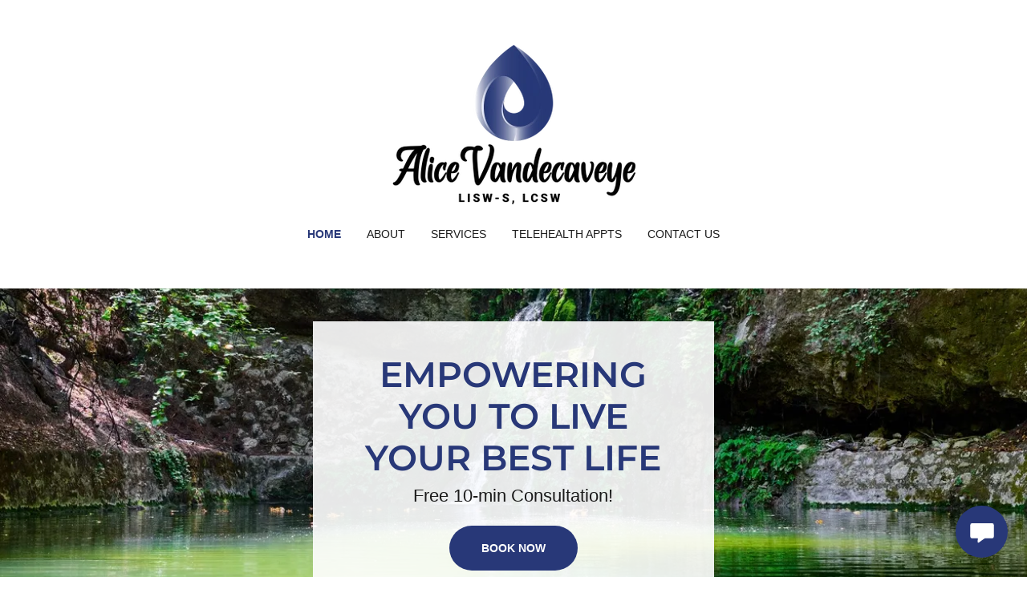

--- FILE ---
content_type: text/html;charset=utf-8
request_url: https://alicevandecaveye.com/
body_size: 13630
content:
<!DOCTYPE html><html lang="en-US"><head><meta charSet="utf-8"/><meta http-equiv="X-UA-Compatible" content="IE=edge"/><meta name="viewport" content="width=device-width, initial-scale=1"/><title>Alice Vandecaveye - Counseling, Therapy, Marriage Counseling</title><meta name="description" content="Alice has over 30 years of experience in counseling adults and teenagers challenged with depression, anxiety, grief and trauma. "/><meta name="author" content="Alice Vandecaveye"/><meta name="generator" content="Starfield Technologies; Go Daddy Website Builder 8.0.0000"/><link rel="manifest" href="/manifest.webmanifest"/><link rel="apple-touch-icon" sizes="57x57" href="//img1.wsimg.com/isteam/ip/ffeb56e6-5f83-4c4c-8b0a-9b68f42d71d5/Alice%20Logo%20Final-0001.png/:/rs=w:57,h:57,m"/><link rel="apple-touch-icon" sizes="60x60" href="//img1.wsimg.com/isteam/ip/ffeb56e6-5f83-4c4c-8b0a-9b68f42d71d5/Alice%20Logo%20Final-0001.png/:/rs=w:60,h:60,m"/><link rel="apple-touch-icon" sizes="72x72" href="//img1.wsimg.com/isteam/ip/ffeb56e6-5f83-4c4c-8b0a-9b68f42d71d5/Alice%20Logo%20Final-0001.png/:/rs=w:72,h:72,m"/><link rel="apple-touch-icon" sizes="114x114" href="//img1.wsimg.com/isteam/ip/ffeb56e6-5f83-4c4c-8b0a-9b68f42d71d5/Alice%20Logo%20Final-0001.png/:/rs=w:114,h:114,m"/><link rel="apple-touch-icon" sizes="120x120" href="//img1.wsimg.com/isteam/ip/ffeb56e6-5f83-4c4c-8b0a-9b68f42d71d5/Alice%20Logo%20Final-0001.png/:/rs=w:120,h:120,m"/><link rel="apple-touch-icon" sizes="144x144" href="//img1.wsimg.com/isteam/ip/ffeb56e6-5f83-4c4c-8b0a-9b68f42d71d5/Alice%20Logo%20Final-0001.png/:/rs=w:144,h:144,m"/><link rel="apple-touch-icon" sizes="152x152" href="//img1.wsimg.com/isteam/ip/ffeb56e6-5f83-4c4c-8b0a-9b68f42d71d5/Alice%20Logo%20Final-0001.png/:/rs=w:152,h:152,m"/><link rel="apple-touch-icon" sizes="180x180" href="//img1.wsimg.com/isteam/ip/ffeb56e6-5f83-4c4c-8b0a-9b68f42d71d5/Alice%20Logo%20Final-0001.png/:/rs=w:180,h:180,m"/><meta property="og:url" content="https://alicevandecaveye.com/"/>
<meta property="og:site_name" content="Alice Vandecaveye"/>
<meta property="og:title" content="Alice Vandecaveye"/>
<meta property="og:description" content="Free 10-min Consultation!"/>
<meta property="og:type" content="website"/>
<meta property="og:image" content="https://img1.wsimg.com/isteam/stock/na3k9Kp"/>
<meta property="og:locale" content="en_US"/>
<meta name="twitter:card" content="summary"/>
<meta name="twitter:title" content="Alice Vandecaveye"/>
<meta name="twitter:description" content="EMPOWERING YOU TO LIVE YOUR BEST LIFE"/>
<meta name="twitter:image" content="https://img1.wsimg.com/isteam/stock/na3k9Kp"/>
<meta name="twitter:image:alt" content="Alice Vandecaveye"/>
<meta name="theme-color" content="#283878"/><style data-inline-fonts>/* cyrillic-ext */
@font-face {
  font-family: 'Montserrat';
  font-style: normal;
  font-weight: 600;
  font-display: swap;
  src: url(https://img1.wsimg.com/gfonts/s/montserrat/v31/JTUSjIg1_i6t8kCHKm459WRhyzbi.woff2) format('woff2');
  unicode-range: U+0460-052F, U+1C80-1C8A, U+20B4, U+2DE0-2DFF, U+A640-A69F, U+FE2E-FE2F;
}
/* cyrillic */
@font-face {
  font-family: 'Montserrat';
  font-style: normal;
  font-weight: 600;
  font-display: swap;
  src: url(https://img1.wsimg.com/gfonts/s/montserrat/v31/JTUSjIg1_i6t8kCHKm459W1hyzbi.woff2) format('woff2');
  unicode-range: U+0301, U+0400-045F, U+0490-0491, U+04B0-04B1, U+2116;
}
/* vietnamese */
@font-face {
  font-family: 'Montserrat';
  font-style: normal;
  font-weight: 600;
  font-display: swap;
  src: url(https://img1.wsimg.com/gfonts/s/montserrat/v31/JTUSjIg1_i6t8kCHKm459WZhyzbi.woff2) format('woff2');
  unicode-range: U+0102-0103, U+0110-0111, U+0128-0129, U+0168-0169, U+01A0-01A1, U+01AF-01B0, U+0300-0301, U+0303-0304, U+0308-0309, U+0323, U+0329, U+1EA0-1EF9, U+20AB;
}
/* latin-ext */
@font-face {
  font-family: 'Montserrat';
  font-style: normal;
  font-weight: 600;
  font-display: swap;
  src: url(https://img1.wsimg.com/gfonts/s/montserrat/v31/JTUSjIg1_i6t8kCHKm459Wdhyzbi.woff2) format('woff2');
  unicode-range: U+0100-02BA, U+02BD-02C5, U+02C7-02CC, U+02CE-02D7, U+02DD-02FF, U+0304, U+0308, U+0329, U+1D00-1DBF, U+1E00-1E9F, U+1EF2-1EFF, U+2020, U+20A0-20AB, U+20AD-20C0, U+2113, U+2C60-2C7F, U+A720-A7FF;
}
/* latin */
@font-face {
  font-family: 'Montserrat';
  font-style: normal;
  font-weight: 600;
  font-display: swap;
  src: url(https://img1.wsimg.com/gfonts/s/montserrat/v31/JTUSjIg1_i6t8kCHKm459Wlhyw.woff2) format('woff2');
  unicode-range: U+0000-00FF, U+0131, U+0152-0153, U+02BB-02BC, U+02C6, U+02DA, U+02DC, U+0304, U+0308, U+0329, U+2000-206F, U+20AC, U+2122, U+2191, U+2193, U+2212, U+2215, U+FEFF, U+FFFD;
}
/* cyrillic-ext */
@font-face {
  font-family: 'Montserrat';
  font-style: normal;
  font-weight: 700;
  font-display: swap;
  src: url(https://img1.wsimg.com/gfonts/s/montserrat/v31/JTUSjIg1_i6t8kCHKm459WRhyzbi.woff2) format('woff2');
  unicode-range: U+0460-052F, U+1C80-1C8A, U+20B4, U+2DE0-2DFF, U+A640-A69F, U+FE2E-FE2F;
}
/* cyrillic */
@font-face {
  font-family: 'Montserrat';
  font-style: normal;
  font-weight: 700;
  font-display: swap;
  src: url(https://img1.wsimg.com/gfonts/s/montserrat/v31/JTUSjIg1_i6t8kCHKm459W1hyzbi.woff2) format('woff2');
  unicode-range: U+0301, U+0400-045F, U+0490-0491, U+04B0-04B1, U+2116;
}
/* vietnamese */
@font-face {
  font-family: 'Montserrat';
  font-style: normal;
  font-weight: 700;
  font-display: swap;
  src: url(https://img1.wsimg.com/gfonts/s/montserrat/v31/JTUSjIg1_i6t8kCHKm459WZhyzbi.woff2) format('woff2');
  unicode-range: U+0102-0103, U+0110-0111, U+0128-0129, U+0168-0169, U+01A0-01A1, U+01AF-01B0, U+0300-0301, U+0303-0304, U+0308-0309, U+0323, U+0329, U+1EA0-1EF9, U+20AB;
}
/* latin-ext */
@font-face {
  font-family: 'Montserrat';
  font-style: normal;
  font-weight: 700;
  font-display: swap;
  src: url(https://img1.wsimg.com/gfonts/s/montserrat/v31/JTUSjIg1_i6t8kCHKm459Wdhyzbi.woff2) format('woff2');
  unicode-range: U+0100-02BA, U+02BD-02C5, U+02C7-02CC, U+02CE-02D7, U+02DD-02FF, U+0304, U+0308, U+0329, U+1D00-1DBF, U+1E00-1E9F, U+1EF2-1EFF, U+2020, U+20A0-20AB, U+20AD-20C0, U+2113, U+2C60-2C7F, U+A720-A7FF;
}
/* latin */
@font-face {
  font-family: 'Montserrat';
  font-style: normal;
  font-weight: 700;
  font-display: swap;
  src: url(https://img1.wsimg.com/gfonts/s/montserrat/v31/JTUSjIg1_i6t8kCHKm459Wlhyw.woff2) format('woff2');
  unicode-range: U+0000-00FF, U+0131, U+0152-0153, U+02BB-02BC, U+02C6, U+02DA, U+02DC, U+0304, U+0308, U+0329, U+2000-206F, U+20AC, U+2122, U+2191, U+2193, U+2212, U+2215, U+FEFF, U+FFFD;
}
</style><style>.x{-ms-text-size-adjust:100%;-webkit-text-size-adjust:100%;-webkit-tap-highlight-color:rgba(0,0,0,0);margin:0;box-sizing:border-box}.x *,.x :after,.x :before{box-sizing:inherit}.x-el a[href^="mailto:"]:not(.x-el),.x-el a[href^="tel:"]:not(.x-el){color:inherit;font-size:inherit;text-decoration:inherit}.x-el-article,.x-el-aside,.x-el-details,.x-el-figcaption,.x-el-figure,.x-el-footer,.x-el-header,.x-el-hgroup,.x-el-main,.x-el-menu,.x-el-nav,.x-el-section,.x-el-summary{display:block}.x-el-audio,.x-el-canvas,.x-el-progress,.x-el-video{display:inline-block;vertical-align:baseline}.x-el-audio:not([controls]){display:none;height:0}.x-el-template{display:none}.x-el-a{background-color:transparent;color:inherit}.x-el-a:active,.x-el-a:hover{outline:0}.x-el-abbr[title]{border-bottom:1px dotted}.x-el-b,.x-el-strong{font-weight:700}.x-el-dfn{font-style:italic}.x-el-mark{background:#ff0;color:#000}.x-el-small{font-size:80%}.x-el-sub,.x-el-sup{font-size:75%;line-height:0;position:relative;vertical-align:baseline}.x-el-sup{top:-.5em}.x-el-sub{bottom:-.25em}.x-el-img{vertical-align:middle;border:0}.x-el-svg:not(:root){overflow:hidden}.x-el-figure{margin:0}.x-el-hr{box-sizing:content-box;height:0}.x-el-pre{overflow:auto}.x-el-code,.x-el-kbd,.x-el-pre,.x-el-samp{font-family:monospace,monospace;font-size:1em}.x-el-button,.x-el-input,.x-el-optgroup,.x-el-select,.x-el-textarea{color:inherit;font:inherit;margin:0}.x-el-button{overflow:visible}.x-el-button,.x-el-select{text-transform:none}.x-el-button,.x-el-input[type=button],.x-el-input[type=reset],.x-el-input[type=submit]{-webkit-appearance:button;cursor:pointer}.x-el-button[disabled],.x-el-input[disabled]{cursor:default}.x-el-button::-moz-focus-inner,.x-el-input::-moz-focus-inner{border:0;padding:0}.x-el-input{line-height:normal}.x-el-input[type=checkbox],.x-el-input[type=radio]{box-sizing:border-box;padding:0}.x-el-input[type=number]::-webkit-inner-spin-button,.x-el-input[type=number]::-webkit-outer-spin-button{height:auto}.x-el-input[type=search]{-webkit-appearance:textfield;box-sizing:content-box}.x-el-input[type=search]::-webkit-search-cancel-button,.x-el-input[type=search]::-webkit-search-decoration{-webkit-appearance:none}.x-el-textarea{border:0}.x-el-fieldset{border:1px solid silver;margin:0 2px;padding:.35em .625em .75em}.x-el-legend{border:0;padding:0}.x-el-textarea{overflow:auto}.x-el-optgroup{font-weight:700}.x-el-table{border-collapse:collapse;border-spacing:0}.x-el-td,.x-el-th{padding:0}.x{-webkit-font-smoothing:antialiased}.x-el-hr{border:0}.x-el-fieldset,.x-el-input,.x-el-select,.x-el-textarea{margin-top:0;margin-bottom:0}.x-el-fieldset,.x-el-input[type=email],.x-el-input[type=text],.x-el-textarea{width:100%}.x-el-label{vertical-align:middle}.x-el-input{border-style:none;padding:.5em;vertical-align:middle}.x-el-select:not([multiple]){vertical-align:middle}.x-el-textarea{line-height:1.75;padding:.5em}.x-el.d-none{display:none!important}.sideline-footer{margin-top:auto}.disable-scroll{touch-action:none;overflow:hidden;position:fixed;max-width:100vw}@-webkit-keyframes loaderscale{0%{transform:scale(1);opacity:1}45%{transform:scale(.1);opacity:.7}80%{transform:scale(1);opacity:1}}@keyframes loaderscale{0%{transform:scale(1);opacity:1}45%{transform:scale(.1);opacity:.7}80%{transform:scale(1);opacity:1}}.x-loader svg{display:inline-block}.x-loader svg:first-child{-webkit-animation:loaderscale .75s cubic-bezier(.2,.68,.18,1.08) -.24s infinite;animation:loaderscale .75s cubic-bezier(.2,.68,.18,1.08) -.24s infinite}.x-loader svg:nth-child(2){-webkit-animation:loaderscale .75s cubic-bezier(.2,.68,.18,1.08) -.12s infinite;animation:loaderscale .75s cubic-bezier(.2,.68,.18,1.08) -.12s infinite}.x-loader svg:nth-child(3){-webkit-animation:loaderscale .75s cubic-bezier(.2,.68,.18,1.08) 0s infinite;animation:loaderscale .75s cubic-bezier(.2,.68,.18,1.08) 0s infinite}.x-icon>svg{transition:transform .33s ease-in-out}.x-icon>svg.rotate-90{transform:rotate(-90deg)}.x-icon>svg.rotate90{transform:rotate(90deg)}.x-icon>svg.rotate-180{transform:rotate(-180deg)}.x-icon>svg.rotate180{transform:rotate(180deg)}.x-rt:after{content:"";clear:both}.x-rt ol,.x-rt ul{text-align:left}.x-rt p{margin:0}.x-rt br{clear:both}.mte-inline-block{display:inline-block}@media only screen and (min-device-width:1025px){:root select,_::-webkit-full-page-media,_:future{font-family:sans-serif!important}}

</style>
<style>@import url('');
/*
Copyright 2011 The Montserrat Project Authors (https://github.com/JulietaUla/Montserrat)

This Font Software is licensed under the SIL Open Font License, Version 1.1.
This license is copied below, and is also available with a FAQ at: http://scripts.sil.org/OFL

—————————————————————————————-
SIL OPEN FONT LICENSE Version 1.1 - 26 February 2007
—————————————————————————————-
*/
</style>
<style data-glamor="cxs-default-sheet">.x .c1-1{letter-spacing:normal}.x .c1-2{text-transform:none}.x .c1-3{background-color:rgb(255, 255, 255)}.x .c1-4{width:100%}.x .c1-5 > div{position:relative}.x .c1-6 > div{overflow:hidden}.x .c1-7 > div{margin-top:auto}.x .c1-8 > div{margin-right:auto}.x .c1-9 > div{margin-bottom:auto}.x .c1-a > div{margin-left:auto}.x .c1-b{font-family:Helvetica, arial, sans-serif}.x .c1-c{font-size:16px}.x .c1-h{padding-top:56px}.x .c1-i{padding-bottom:56px}.x .c1-j{padding:0 !important}.x .c1-k{overflow:hidden}.x .c1-n{display:none}.x .c1-p{margin-left:auto}.x .c1-q{margin-right:auto}.x .c1-r{padding-left:24px}.x .c1-s{padding-right:24px}.x .c1-t{max-width:100%}.x .c1-u{position:relative}.x .c1-v{margin-top:32px}.x .c1-w{margin-bottom:32px}.x .c1-11{flex:1}.x .c1-12{display:flex}.x .c1-13{justify-content:space-between}.x .c1-14{align-items:center}.x .c1-15{padding-top:24px}.x .c1-16{width:30%}.x .c1-17{justify-content:center}.x .c1-18{text-align:center}.x .c1-19{width:40%}.x .c1-1a{display:inline-block}.x .c1-1b{font-family:'Montserrat', sans-serif}.x .c1-1c{max-width:calc(100% - 0.1px)}.x .c1-1h{letter-spacing:inherit}.x .c1-1i{text-transform:inherit}.x .c1-1j{text-decoration:none}.x .c1-1k{word-wrap:break-word}.x .c1-1l{overflow-wrap:break-word}.x .c1-1m{display:inline}.x .c1-1n{cursor:pointer}.x .c1-1o{border-top:0px}.x .c1-1p{border-right:0px}.x .c1-1q{border-bottom:0px}.x .c1-1r{border-left:0px}.x .c1-1s{width:auto}.x .c1-1t{color:rgb(40, 56, 120)}.x .c1-1u{font-weight:inherit}.x .c1-1v:hover{color:rgb(40, 56, 120)}.x .c1-1w:active{color:rgb(31, 44, 98)}.x .c1-1x{padding-top:0px}.x .c1-1y{padding-right:0px}.x .c1-1z{padding-bottom:0px}.x .c1-20{padding-left:0px}.x .c1-21{[object -object]:0px}.x .c1-23{margin-top:0}.x .c1-24{margin-bottom:0}.x .c1-25{vertical-align:middle}.x .c1-26{aspect-ratio:1.5210932857991681 / 1}.x .c1-27{object-fit:contain}.x .c1-28{height:80px}.x .c1-29{background-color:transparent}.x .c1-2a{transition:max-height .5s}.x .c1-2b{border-radius:0px}.x .c1-2t{justify-content:flex-end}.x .c1-2u{padding-bottom:24px}.x .c1-2v{line-height:24px}.x .c1-2w{margin-left:0}.x .c1-2x{margin-right:0}.x .c1-2y{-webkit-margin-before:0}.x .c1-2z{-webkit-margin-after:0}.x .c1-30{-webkit-padding-start:0}.x .c1-31{color:rgb(94, 94, 94)}.x .c1-32{margin-bottom:none}.x .c1-33{list-style:none}.x .c1-34{vertical-align:top}.x .c1-35{padding-left:32px}.x .c1-36{white-space:nowrap}.x .c1-37{visibility:hidden}.x .c1-38:first-child{margin-left:0}.x .c1-39:first-child{padding-left:0}.x .c1-3a{text-transform:uppercase}.x .c1-3b{display:block}.x .c1-3c{font-size:14px}.x .c1-3d{font-weight:700}.x .c1-3e:active{color:rgb(40, 56, 120)}.x .c1-3j{margin-left:-6px}.x .c1-3k{margin-right:-6px}.x .c1-3l{margin-top:-6px}.x .c1-3m{margin-bottom:-6px}.x .c1-3n{padding-left:6px}.x .c1-3o{padding-right:6px}.x .c1-3p{padding-top:6px}.x .c1-3q{padding-bottom:6px}.x .c1-3r{color:rgb(27, 27, 27)}.x .c1-3s{font-weight:400}.x .c1-3t{color:inherit}.x .c1-3u{transition:transform .33s ease-in-out}.x .c1-3v{transform:rotate(0deg)}.x .c1-3w{border-radius:4px}.x .c1-3x{box-shadow:0 3px 6px 3px rgba(0,0,0,0.24)}.x .c1-3y{padding-top:12px}.x .c1-3z{padding-bottom:12px}.x .c1-40{padding-left:12px}.x .c1-41{padding-right:12px}.x .c1-42{position:absolute}.x .c1-43{right:0px}.x .c1-44{top:32px}.x .c1-45{max-height:45vh}.x .c1-46{overflow-y:auto}.x .c1-47{z-index:1003}.x .c1-4a{text-align:left}.x .c1-4b:last-child{margin-bottom:0}.x .c1-4c{margin-top:8px}.x .c1-4d{margin-bottom:8px}.x .c1-4e{line-height:1.5}.x .c1-4g{width:15%}.x .c1-4h{justify-content:flex-start}.x .c1-4i{width:70%}.x .c1-4j{position:fixed}.x .c1-4k{top:0px}.x .c1-4l{height:100%}.x .c1-4m{z-index:10002}.x .c1-4n{-webkit-overflow-scrolling:touch}.x .c1-4o{transform:translateX(-249vw)}.x .c1-4p{overscroll-behavior:contain}.x .c1-4q{box-shadow:0 2px 6px 0px rgba(0,0,0,0.2)}.x .c1-4r{transition:transform .3s ease-in-out}.x .c1-4s{flex-direction:column}.x .c1-4t{line-height:1.3em}.x .c1-4u{font-style:normal}.x .c1-4v{top:15px}.x .c1-4w{right:15px}.x .c1-4x{font-size:28px}.x .c1-52{overflow-x:hidden}.x .c1-53{overscroll-behavior:none}.x .c1-54 > :not(:first-child){margin-top:12px}.x .c1-55{border-color:rgba(185, 185, 185, 0.5)}.x .c1-56{border-bottom-width:1px}.x .c1-57{border-bottom-style:solid}.x .c1-58:last-child{border-bottom:0}.x .c1-59{min-width:200px}.x .c1-5a{font-size:22px}.x .c1-5g{flex-grow:1}.x .c1-5h{background-position:50% 50%}.x .c1-5i{min-height:500px}.x .c1-5j{background-size:cover}.x .c1-5k{background-blend-mode:normal}.x .c1-5l{background-repeat:no-repeat}.x .c1-5m{text-shadow:none}.x .c1-6c{padding-top:40px}.x .c1-6d{padding-bottom:40px}.x .c1-6l{background-color:rgba(255, 255, 255, 0.9)}.x .c1-6m{height:initial}.x .c1-6n > :first-child{margin-top:0 !important}.x .c1-6o > :last-child{margin-bottom:0 !important}.x .c1-6s{width:inherit}.x .c1-6t{line-height:1.2}.x .c1-6u{white-space:pre-line}.x .c1-6v{font-size:32px}.x .c1-6w{font-weight:600}.x .c1-71{word-wrap:normal !important}.x .c1-72{overflow-wrap:normal !important}.x .c1-73{overflow:visible}.x .c1-74{left:0px}.x .c1-75{line-height:1.25}.x .c1-76 > p{margin-top:0}.x .c1-77 > p{margin-right:0}.x .c1-78 > p{margin-bottom:0}.x .c1-79 > p{margin-left:0}.x .c1-7a{font-size:inherit !important}.x .c1-7b{line-height:inherit}.x .c1-7c{font-style:italic}.x .c1-7d{text-decoration:line-through}.x .c1-7e{text-decoration:underline}.x .c1-7f{letter-spacing:unset}.x .c1-7g{text-transform:unset}.x .c1-7h{margin-top:24px}.x .c1-7i{flex-wrap:wrap}.x .c1-7j{column-gap:24px}.x .c1-7k{row-gap:24px}.x .c1-7m{border-style:none}.x .c1-7n{display:inline-flex}.x .c1-7o{padding-left:40px}.x .c1-7p{padding-right:40px}.x .c1-7q{padding-top:8px}.x .c1-7r{padding-bottom:8px}.x .c1-7s{min-height:56px}.x .c1-7t{border-radius:48px}.x .c1-7u{color:rgb(255, 255, 255)}.x .c1-7v{background-color:rgb(40, 56, 120)}.x .c1-7w:hover{background-color:rgb(57, 78, 161)}.x .c1-7z{line-height:1.4}.x .c1-80{margin-bottom:40px}.x .c1-82{font-size:unset}.x .c1-83{font-family:unset}.x .c1-84{max-width:80%}.x .c1-85:before{right:100%}.x .c1-86:before{margin-right:24px}.x .c1-87:before{content:""}.x .c1-88:before{height:1px}.x .c1-89:before{margin-top:-1px}.x .c1-8a:before{background:currentColor}.x .c1-8b:before{position:absolute}.x .c1-8c:before{top:.75em}.x .c1-8d:before{width:100vw}.x .c1-8e:before{display:block}.x .c1-8f:after{left:100%}.x .c1-8g:after{margin-left:24px}.x .c1-8h:after{content:""}.x .c1-8i:after{height:1px}.x .c1-8j:after{margin-top:-1px}.x .c1-8k:after{background:currentColor}.x .c1-8l:after{position:absolute}.x .c1-8m:after{top:.75em}.x .c1-8n:after{width:100vw}.x .c1-8o:after{display:block}.x .c1-8p{box-sizing:border-box}.x .c1-8q{flex-direction:row}.x .c1-8r{margin-right:-12px}.x .c1-8s{margin-bottom:-24px}.x .c1-8t{margin-left:-12px}.x .c1-8y{flex-shrink:1}.x .c1-8z{flex-basis:100%}.x .c1-98 > *{max-width:100%}.x .c1-99 > :nth-child(n){margin-bottom:24px}.x .c1-9a  > :last-child{margin-bottom:0 !important}.x .c1-9d > :nth-child(n){margin-bottom:0px}.x .c1-9f{margin-bottom:24px}.x .c1-9i > p > ol{text-align:left}.x .c1-9j > p > ol{display:block}.x .c1-9k > p > ol{padding-left:1.3em}.x .c1-9l > p > ol{margin-left:12px}.x .c1-9m > p > ol{margin-right:12px}.x .c1-9n > p > ol{margin-top:auto}.x .c1-9o > p > ol{margin-bottom:auto}.x .c1-9p > p > ul{text-align:left}.x .c1-9q > p > ul{display:block}.x .c1-9r > p > ul{padding-left:1.3em}.x .c1-9s > p > ul{margin-left:12px}.x .c1-9t > p > ul{margin-right:12px}.x .c1-9u > p > ul{margin-top:auto}.x .c1-9v > p > ul{margin-bottom:auto}.x .c1-9w > ul{text-align:left}.x .c1-9x > ul{display:block}.x .c1-9y > ul{padding-left:1.3em}.x .c1-9z > ul{margin-left:12px}.x .c1-a0 > ul{margin-right:12px}.x .c1-a1 > ul{margin-top:auto}.x .c1-a2 > ul{margin-bottom:auto}.x .c1-a3 > ol{text-align:left}.x .c1-a4 > ol{display:block}.x .c1-a5 > ol{padding-left:1.3em}.x .c1-a6 > ol{margin-left:12px}.x .c1-a7 > ol{margin-right:12px}.x .c1-a8 > ol{margin-top:auto}.x .c1-a9 > ol{margin-bottom:auto}.x .c1-aa{text-shadow:0px 2px 30px rgba(0, 0, 0, 0.12)}.x .c1-ab{background-position:30.225372591784804% 54.34782608695652%}.x .c1-ac{background-size:auto, cover}.x .c1-ay > div:nth-child(2){padding-top:24px}.x .c1-bd{flex-basis:auto}.x .c1-bf{background-color:rgb(43, 59, 125)}.x .c1-bg:hover{background-color:rgb(60, 81, 166)}.x .c1-bh{background-color:rgb(246, 246, 246)}.x .c1-bj{margin-top:0px}.x .c1-bk{list-style-type:none}.x .c1-bl{padding-left:8px}.x .c1-bm{padding-right:8px}.x .c1-bn:active{color:rgb(26, 38, 86)}.x .c1-bq{margin-bottom:12px}.x .c1-br{color:rgb(21, 21, 21)}.x .c1-bu{color:rgb(82, 82, 82)}.x .c1-bw{right:24px}.x .c1-bx{bottom:24px}.x .c1-by{z-index:9999}.x .c1-bz{width:65px}.x .c1-c0{height:65px}.x .c1-c2{border-radius:50%}.x .c1-c3{box-shadow:0px 3px 18px rgba(0, 0, 0, 0.25)}.x .c1-c4{transform:translateZ(0)}</style>
<style data-glamor="cxs-media-sheet">@media (max-width: 450px){.x .c1-5n{background-image:url("//img1.wsimg.com/isteam/stock/na3k9Kp/:/cr=t:0%25,l:0%25,w:100%25,h:100%25/rs=w:450,m")}}@media (max-width: 450px) and (-webkit-min-device-pixel-ratio: 2), (max-width: 450px) and (min-resolution: 192dpi){.x .c1-5o{background-image:url("//img1.wsimg.com/isteam/stock/na3k9Kp/:/cr=t:0%25,l:0%25,w:100%25,h:100%25/rs=w:900,m")}}@media (max-width: 450px) and (-webkit-min-device-pixel-ratio: 3), (max-width: 450px) and (min-resolution: 288dpi){.x .c1-5p{background-image:url("//img1.wsimg.com/isteam/stock/na3k9Kp/:/cr=t:0%25,l:0%25,w:100%25,h:100%25/rs=w:1350,m")}}@media (min-width: 451px) and (max-width: 767px){.x .c1-5q{background-image:url("//img1.wsimg.com/isteam/stock/na3k9Kp/:/cr=t:0%25,l:0%25,w:100%25,h:100%25/rs=w:767,m")}}@media (min-width: 451px) and (max-width: 767px) and (-webkit-min-device-pixel-ratio: 2), (min-width: 451px) and (max-width: 767px) and (min-resolution: 192dpi){.x .c1-5r{background-image:url("//img1.wsimg.com/isteam/stock/na3k9Kp/:/cr=t:0%25,l:0%25,w:100%25,h:100%25/rs=w:1534,m")}}@media (min-width: 451px) and (max-width: 767px) and (-webkit-min-device-pixel-ratio: 3), (min-width: 451px) and (max-width: 767px) and (min-resolution: 288dpi){.x .c1-5s{background-image:url("//img1.wsimg.com/isteam/stock/na3k9Kp/:/cr=t:0%25,l:0%25,w:100%25,h:100%25/rs=w:2301,m")}}@media (min-width: 768px) and (max-width: 1023px){.x .c1-5t{background-image:url("//img1.wsimg.com/isteam/stock/na3k9Kp/:/cr=t:0%25,l:0%25,w:100%25,h:100%25/rs=w:1023,m")}}@media (min-width: 768px) and (max-width: 1023px) and (-webkit-min-device-pixel-ratio: 2), (min-width: 768px) and (max-width: 1023px) and (min-resolution: 192dpi){.x .c1-5u{background-image:url("//img1.wsimg.com/isteam/stock/na3k9Kp/:/cr=t:0%25,l:0%25,w:100%25,h:100%25/rs=w:2046,m")}}@media (min-width: 768px) and (max-width: 1023px) and (-webkit-min-device-pixel-ratio: 3), (min-width: 768px) and (max-width: 1023px) and (min-resolution: 288dpi){.x .c1-5v{background-image:url("//img1.wsimg.com/isteam/stock/na3k9Kp/:/cr=t:0%25,l:0%25,w:100%25,h:100%25/rs=w:3069,m")}}@media (min-width: 1024px) and (max-width: 1279px){.x .c1-5w{background-image:url("//img1.wsimg.com/isteam/stock/na3k9Kp/:/cr=t:0%25,l:0%25,w:100%25,h:100%25/rs=w:1279,m")}}@media (min-width: 1024px) and (max-width: 1279px) and (-webkit-min-device-pixel-ratio: 2), (min-width: 1024px) and (max-width: 1279px) and (min-resolution: 192dpi){.x .c1-5x{background-image:url("//img1.wsimg.com/isteam/stock/na3k9Kp/:/cr=t:0%25,l:0%25,w:100%25,h:100%25/rs=w:2558,m")}}@media (min-width: 1024px) and (max-width: 1279px) and (-webkit-min-device-pixel-ratio: 3), (min-width: 1024px) and (max-width: 1279px) and (min-resolution: 288dpi){.x .c1-5y{background-image:url("//img1.wsimg.com/isteam/stock/na3k9Kp/:/cr=t:0%25,l:0%25,w:100%25,h:100%25/rs=w:3837,m")}}@media (min-width: 1280px) and (max-width: 1535px){.x .c1-5z{background-image:url("//img1.wsimg.com/isteam/stock/na3k9Kp/:/cr=t:0%25,l:0%25,w:100%25,h:100%25/rs=w:1535,m")}}@media (min-width: 1280px) and (max-width: 1535px) and (-webkit-min-device-pixel-ratio: 2), (min-width: 1280px) and (max-width: 1535px) and (min-resolution: 192dpi){.x .c1-60{background-image:url("//img1.wsimg.com/isteam/stock/na3k9Kp/:/cr=t:0%25,l:0%25,w:100%25,h:100%25/rs=w:3070,m")}}@media (min-width: 1280px) and (max-width: 1535px) and (-webkit-min-device-pixel-ratio: 3), (min-width: 1280px) and (max-width: 1535px) and (min-resolution: 288dpi){.x .c1-61{background-image:url("//img1.wsimg.com/isteam/stock/na3k9Kp/:/cr=t:0%25,l:0%25,w:100%25,h:100%25/rs=w:4605,m")}}@media (min-width: 1536px) and (max-width: 1920px){.x .c1-62{background-image:url("//img1.wsimg.com/isteam/stock/na3k9Kp/:/cr=t:0%25,l:0%25,w:100%25,h:100%25/rs=w:1920,m")}}@media (min-width: 1536px) and (max-width: 1920px) and (-webkit-min-device-pixel-ratio: 2), (min-width: 1536px) and (max-width: 1920px) and (min-resolution: 192dpi){.x .c1-63{background-image:url("//img1.wsimg.com/isteam/stock/na3k9Kp/:/cr=t:0%25,l:0%25,w:100%25,h:100%25/rs=w:3840,m")}}@media (min-width: 1536px) and (max-width: 1920px) and (-webkit-min-device-pixel-ratio: 3), (min-width: 1536px) and (max-width: 1920px) and (min-resolution: 288dpi){.x .c1-64{background-image:url("//img1.wsimg.com/isteam/stock/na3k9Kp/:/cr=t:0%25,l:0%25,w:100%25,h:100%25/rs=w:5760,m")}}@media (min-width: 1921px){.x .c1-65{background-image:url("//img1.wsimg.com/isteam/stock/na3k9Kp/:/cr=t:0%25,l:0%25,w:100%25,h:100%25/rs=w:100%25")}}@media (min-width: 1921px) and (-webkit-min-device-pixel-ratio: 2), (min-width: 1921px) and (min-resolution: 192dpi){.x .c1-66{background-image:url("//img1.wsimg.com/isteam/stock/na3k9Kp/:/cr=t:0%25,l:0%25,w:100%25,h:100%25/rs=w:100%25")}}@media (min-width: 1921px) and (-webkit-min-device-pixel-ratio: 3), (min-width: 1921px) and (min-resolution: 288dpi){.x .c1-67{background-image:url("//img1.wsimg.com/isteam/stock/na3k9Kp/:/cr=t:0%25,l:0%25,w:100%25,h:100%25/rs=w:100%25")}}@media (max-width: 450px){.x .c1-ad{background-image:linear-gradient(to bottom, rgba(0, 0, 0, 0.66) 0%, rgba(0, 0, 0, 0.66) 100%), url("//img1.wsimg.com/isteam/stock/29956/:/cr=t:0%25,l:0%25,w:100%25,h:100%25/rs=w:450,m")}}@media (max-width: 450px) and (-webkit-min-device-pixel-ratio: 2), (max-width: 450px) and (min-resolution: 192dpi){.x .c1-ae{background-image:linear-gradient(to bottom, rgba(0, 0, 0, 0.66) 0%, rgba(0, 0, 0, 0.66) 100%), url("//img1.wsimg.com/isteam/stock/29956/:/cr=t:0%25,l:0%25,w:100%25,h:100%25/rs=w:900,m")}}@media (max-width: 450px) and (-webkit-min-device-pixel-ratio: 3), (max-width: 450px) and (min-resolution: 288dpi){.x .c1-af{background-image:linear-gradient(to bottom, rgba(0, 0, 0, 0.66) 0%, rgba(0, 0, 0, 0.66) 100%), url("//img1.wsimg.com/isteam/stock/29956/:/cr=t:0%25,l:0%25,w:100%25,h:100%25/rs=w:1350,m")}}@media (min-width: 451px) and (max-width: 767px){.x .c1-ag{background-image:linear-gradient(to bottom, rgba(0, 0, 0, 0.66) 0%, rgba(0, 0, 0, 0.66) 100%), url("//img1.wsimg.com/isteam/stock/29956/:/cr=t:0%25,l:0%25,w:100%25,h:100%25/rs=w:767,m")}}@media (min-width: 451px) and (max-width: 767px) and (-webkit-min-device-pixel-ratio: 2), (min-width: 451px) and (max-width: 767px) and (min-resolution: 192dpi){.x .c1-ah{background-image:linear-gradient(to bottom, rgba(0, 0, 0, 0.66) 0%, rgba(0, 0, 0, 0.66) 100%), url("//img1.wsimg.com/isteam/stock/29956/:/cr=t:0%25,l:0%25,w:100%25,h:100%25/rs=w:1534,m")}}@media (min-width: 451px) and (max-width: 767px) and (-webkit-min-device-pixel-ratio: 3), (min-width: 451px) and (max-width: 767px) and (min-resolution: 288dpi){.x .c1-ai{background-image:linear-gradient(to bottom, rgba(0, 0, 0, 0.66) 0%, rgba(0, 0, 0, 0.66) 100%), url("//img1.wsimg.com/isteam/stock/29956/:/cr=t:0%25,l:0%25,w:100%25,h:100%25/rs=w:2301,m")}}@media (min-width: 768px) and (max-width: 1023px){.x .c1-aj{background-image:linear-gradient(to bottom, rgba(0, 0, 0, 0.66) 0%, rgba(0, 0, 0, 0.66) 100%), url("//img1.wsimg.com/isteam/stock/29956/:/cr=t:0%25,l:0%25,w:100%25,h:100%25/rs=w:1023,m")}}@media (min-width: 768px) and (max-width: 1023px) and (-webkit-min-device-pixel-ratio: 2), (min-width: 768px) and (max-width: 1023px) and (min-resolution: 192dpi){.x .c1-ak{background-image:linear-gradient(to bottom, rgba(0, 0, 0, 0.66) 0%, rgba(0, 0, 0, 0.66) 100%), url("//img1.wsimg.com/isteam/stock/29956/:/cr=t:0%25,l:0%25,w:100%25,h:100%25/rs=w:2046,m")}}@media (min-width: 768px) and (max-width: 1023px) and (-webkit-min-device-pixel-ratio: 3), (min-width: 768px) and (max-width: 1023px) and (min-resolution: 288dpi){.x .c1-al{background-image:linear-gradient(to bottom, rgba(0, 0, 0, 0.66) 0%, rgba(0, 0, 0, 0.66) 100%), url("//img1.wsimg.com/isteam/stock/29956/:/cr=t:0%25,l:0%25,w:100%25,h:100%25/rs=w:3069,m")}}@media (min-width: 1024px) and (max-width: 1279px){.x .c1-am{background-image:linear-gradient(to bottom, rgba(0, 0, 0, 0.66) 0%, rgba(0, 0, 0, 0.66) 100%), url("//img1.wsimg.com/isteam/stock/29956/:/cr=t:0%25,l:0%25,w:100%25,h:100%25/rs=w:1279,m")}}@media (min-width: 1024px) and (max-width: 1279px) and (-webkit-min-device-pixel-ratio: 2), (min-width: 1024px) and (max-width: 1279px) and (min-resolution: 192dpi){.x .c1-an{background-image:linear-gradient(to bottom, rgba(0, 0, 0, 0.66) 0%, rgba(0, 0, 0, 0.66) 100%), url("//img1.wsimg.com/isteam/stock/29956/:/cr=t:0%25,l:0%25,w:100%25,h:100%25/rs=w:2558,m")}}@media (min-width: 1024px) and (max-width: 1279px) and (-webkit-min-device-pixel-ratio: 3), (min-width: 1024px) and (max-width: 1279px) and (min-resolution: 288dpi){.x .c1-ao{background-image:linear-gradient(to bottom, rgba(0, 0, 0, 0.66) 0%, rgba(0, 0, 0, 0.66) 100%), url("//img1.wsimg.com/isteam/stock/29956/:/cr=t:0%25,l:0%25,w:100%25,h:100%25/rs=w:3837,m")}}@media (min-width: 1280px) and (max-width: 1535px){.x .c1-ap{background-image:linear-gradient(to bottom, rgba(0, 0, 0, 0.66) 0%, rgba(0, 0, 0, 0.66) 100%), url("//img1.wsimg.com/isteam/stock/29956/:/cr=t:0%25,l:0%25,w:100%25,h:100%25/rs=w:1535,m")}}@media (min-width: 1280px) and (max-width: 1535px) and (-webkit-min-device-pixel-ratio: 2), (min-width: 1280px) and (max-width: 1535px) and (min-resolution: 192dpi){.x .c1-aq{background-image:linear-gradient(to bottom, rgba(0, 0, 0, 0.66) 0%, rgba(0, 0, 0, 0.66) 100%), url("//img1.wsimg.com/isteam/stock/29956/:/cr=t:0%25,l:0%25,w:100%25,h:100%25/rs=w:3070,m")}}@media (min-width: 1280px) and (max-width: 1535px) and (-webkit-min-device-pixel-ratio: 3), (min-width: 1280px) and (max-width: 1535px) and (min-resolution: 288dpi){.x .c1-ar{background-image:linear-gradient(to bottom, rgba(0, 0, 0, 0.66) 0%, rgba(0, 0, 0, 0.66) 100%), url("//img1.wsimg.com/isteam/stock/29956/:/cr=t:0%25,l:0%25,w:100%25,h:100%25/rs=w:4605,m")}}@media (min-width: 1536px) and (max-width: 1920px){.x .c1-as{background-image:linear-gradient(to bottom, rgba(0, 0, 0, 0.66) 0%, rgba(0, 0, 0, 0.66) 100%), url("//img1.wsimg.com/isteam/stock/29956/:/cr=t:0%25,l:0%25,w:100%25,h:100%25/rs=w:1920,m")}}@media (min-width: 1536px) and (max-width: 1920px) and (-webkit-min-device-pixel-ratio: 2), (min-width: 1536px) and (max-width: 1920px) and (min-resolution: 192dpi){.x .c1-at{background-image:linear-gradient(to bottom, rgba(0, 0, 0, 0.66) 0%, rgba(0, 0, 0, 0.66) 100%), url("//img1.wsimg.com/isteam/stock/29956/:/cr=t:0%25,l:0%25,w:100%25,h:100%25/rs=w:3840,m")}}@media (min-width: 1536px) and (max-width: 1920px) and (-webkit-min-device-pixel-ratio: 3), (min-width: 1536px) and (max-width: 1920px) and (min-resolution: 288dpi){.x .c1-au{background-image:linear-gradient(to bottom, rgba(0, 0, 0, 0.66) 0%, rgba(0, 0, 0, 0.66) 100%), url("//img1.wsimg.com/isteam/stock/29956/:/cr=t:0%25,l:0%25,w:100%25,h:100%25/rs=w:5760,m")}}@media (min-width: 1921px){.x .c1-av{background-image:linear-gradient(to bottom, rgba(0, 0, 0, 0.66) 0%, rgba(0, 0, 0, 0.66) 100%), url("//img1.wsimg.com/isteam/stock/29956/:/cr=t:0%25,l:0%25,w:100%25,h:100%25/rs=w:100%25")}}@media (min-width: 1921px) and (-webkit-min-device-pixel-ratio: 2), (min-width: 1921px) and (min-resolution: 192dpi){.x .c1-aw{background-image:linear-gradient(to bottom, rgba(0, 0, 0, 0.66) 0%, rgba(0, 0, 0, 0.66) 100%), url("//img1.wsimg.com/isteam/stock/29956/:/cr=t:0%25,l:0%25,w:100%25,h:100%25/rs=w:100%25")}}@media (min-width: 1921px) and (-webkit-min-device-pixel-ratio: 3), (min-width: 1921px) and (min-resolution: 288dpi){.x .c1-ax{background-image:linear-gradient(to bottom, rgba(0, 0, 0, 0.66) 0%, rgba(0, 0, 0, 0.66) 100%), url("//img1.wsimg.com/isteam/stock/29956/:/cr=t:0%25,l:0%25,w:100%25,h:100%25/rs=w:100%25")}}</style>
<style data-glamor="cxs-xs-sheet">@media (max-width: 767px){.x .c1-l{padding-top:40px}}@media (max-width: 767px){.x .c1-m{padding-bottom:40px}}@media (max-width: 767px){.x .c1-1d{width:100%}}@media (max-width: 767px){.x .c1-1e{display:flex}}@media (max-width: 767px){.x .c1-1f{justify-content:center}}@media (max-width: 767px){.x .c1-2c{height:200px}}@media (max-width: 767px){.x .c1-2d{max-width:224px}}@media (max-width: 767px){.x .c1-2e{display:block}}@media (max-width: 767px){.x .c1-2f{max-height:110px}}@media (max-width: 767px){.x .c1-2g{margin-top:0}}@media (max-width: 767px){.x .c1-2h{margin-right:auto}}@media (max-width: 767px){.x .c1-2i{margin-bottom:0}}@media (max-width: 767px){.x .c1-2j{margin-left:auto}}@media (max-width: 767px){.x .c1-6e{padding-left:24px}}@media (max-width: 767px){.x .c1-6f{padding-right:24px}}@media (max-width: 767px){.x .c1-7l{flex-direction:column}}@media (max-width: 767px){.x .c1-7x{font-size:12px}}@media (max-width: 767px){.x .c1-9b > :nth-child(n){margin-bottom:24px}}@media (max-width: 767px){.x .c1-9c  > :last-child{margin-bottom:0 !important}}@media (max-width: 767px){.x .c1-bi{padding-bottom:32px}}@media (max-width: 767px){.x .c1-bo{padding-top:4px}}@media (max-width: 767px){.x .c1-bp{padding-bottom:4px}}</style>
<style data-glamor="cxs-sm-sheet">@media (min-width: 768px){.x .c1-d{font-size:16px}}@media (min-width: 768px){.x .c1-x{width:100%}}@media (min-width: 768px) and (max-width: 1023px){.x .c1-1g{width:100%}}@media (min-width: 768px) and (max-width: 1023px){.x .c1-2k{display:block}}@media (min-width: 768px) and (max-width: 1023px){.x .c1-2l{max-height:80px}}@media (min-width: 768px) and (max-width: 1023px){.x .c1-2m{margin-top:0}}@media (min-width: 768px) and (max-width: 1023px){.x .c1-2n{margin-right:auto}}@media (min-width: 768px) and (max-width: 1023px){.x .c1-2o{margin-bottom:0}}@media (min-width: 768px) and (max-width: 1023px){.x .c1-2p{margin-left:auto}}@media (min-width: 768px){.x .c1-3f{font-size:14px}}@media (min-width: 768px) and (max-width: 1023px){.x .c1-49{right:0px}}@media (min-width: 768px){.x .c1-4y{font-size:30px}}@media (min-width: 768px){.x .c1-5b{font-size:22px}}@media (min-width: 768px){.x .c1-6x{font-size:40px}}@media (min-width: 768px){.x .c1-7y{width:auto}}@media (min-width: 768px){.x .c1-8u{margin-top:0}}@media (min-width: 768px){.x .c1-8v{margin-right:-24px}}@media (min-width: 768px){.x .c1-8w{margin-bottom:-48px}}@media (min-width: 768px){.x .c1-8x{margin-left:-24px}}@media (min-width: 768px){.x .c1-90{flex-basis:50%}}@media (min-width: 768px){.x .c1-91{max-width:50%}}@media (min-width: 768px){.x .c1-92{padding-top:0}}@media (min-width: 768px){.x .c1-93{padding-right:24px}}@media (min-width: 768px){.x .c1-94{padding-bottom:48px}}@media (min-width: 768px){.x .c1-95{padding-left:24px}}@media (min-width: 768px){.x .c1-9e{position:absolute}}@media (min-width: 768px) and (max-width: 1023px){.x .c1-9h{position:relative}}</style>
<style data-glamor="cxs-md-sheet">@media (min-width: 1024px){.x .c1-e{font-size:16px}}@media (min-width: 1024px){.x .c1-o{display:block}}@media (min-width: 1024px){.x .c1-y{width:984px}}@media (min-width: 1024px){.x .c1-22{display:inline-block}}@media (min-width: 1024px){.x .c1-2q{height:200px}}@media (min-width: 1024px){.x .c1-2r{width:auto}}@media (min-width: 1024px){.x .c1-2s{max-height:200px}}@media (min-width: 1024px){.x .c1-3g{font-size:14px}}@media (min-width: 1024px) and (max-width: 1279px){.x .c1-48{right:0px}}@media (min-width: 1024px){.x .c1-4f{display:none}}@media (min-width: 1024px){.x .c1-4z{font-size:30px}}@media (min-width: 1024px){.x .c1-5c{min-width:300px}}@media (min-width: 1024px){.x .c1-5d{font-size:22px}}@media (min-width: 1024px){.x .c1-68{min-height:60vh}}@media (min-width: 1024px){.x .c1-69{margin-top:0px}}@media (min-width: 1024px){.x .c1-6a{margin-bottom:0px}}@media (min-width: 1024px){.x .c1-6b{display:flex}}@media (min-width: 1024px){.x .c1-6g{justify-content:center}}@media (min-width: 1024px){.x .c1-6h{margin-left:auto}}@media (min-width: 1024px){.x .c1-6i{margin-right:auto}}@media (min-width: 1024px){.x .c1-6j{max-width:100%}}@media (min-width: 1024px){.x .c1-6k{align-items:center}}@media (min-width: 1024px){.x .c1-6p{padding-left:56px}}@media (min-width: 1024px){.x .c1-6q{padding-right:56px}}@media (min-width: 1024px){.x .c1-6r{max-width:45%}}@media (min-width: 1024px){.x .c1-6y{font-size:38px}}@media (min-width: 1024px){.x .c1-81{text-align:center}}@media (min-width: 1024px){.x .c1-96{flex-basis:33.33333333333333%}}@media (min-width: 1024px){.x .c1-97{max-width:33.33333333333333%}}@media (min-width: 1024px){.x .c1-9g{position:relative}}@media (min-width: 1024px){.x .c1-az{flex-direction:row}}@media (min-width: 1024px){.x .c1-b0{justify-content:space-around}}@media (min-width: 1024px){.x .c1-b1 > div:first-child{justify-content:flex-end}}@media (min-width: 1024px){.x .c1-b2 > div:first-child{padding-right:8px}}@media (min-width: 1024px){.x .c1-b3 > div:first-child{flex-shrink:1}}@media (min-width: 1024px){.x .c1-b4 > div:only-child{justify-content:center}}@media (min-width: 1024px){.x .c1-b5 > div:only-child{text-align:center}}@media (min-width: 1024px){.x .c1-b6 > div:only-child{padding-left:0px}}@media (min-width: 1024px){.x .c1-b7 > div:only-child{padding-right:0px}}@media (min-width: 1024px){.x .c1-b8 > div:nth-child(2){justify-content:flex-start}}@media (min-width: 1024px){.x .c1-b9 > div:nth-child(2){padding-top:0px}}@media (min-width: 1024px){.x .c1-ba > div:nth-child(2){padding-left:8px}}@media (min-width: 1024px){.x .c1-bb > div:nth-child(2){flex-shrink:0}}@media (min-width: 1024px){.x .c1-bc > div:nth-child(2){max-width:50%}}@media (min-width: 1024px){.x .c1-be{text-align:left}}@media (min-width: 1024px){.x .c1-bs{flex-basis:0%}}@media (min-width: 1024px){.x .c1-bt{max-width:none}}@media (min-width: 1024px){.x .c1-bv{text-align:right}}@media (min-width: 1024px){.x .c1-c1{z-index:9999}}</style>
<style data-glamor="cxs-lg-sheet">@media (min-width: 1280px){.x .c1-f{font-size:16px}}@media (min-width: 1280px){.x .c1-z{width:1160px}}@media (min-width: 1280px){.x .c1-3h{font-size:14px}}@media (min-width: 1280px){.x .c1-50{font-size:32px}}@media (min-width: 1280px){.x .c1-5e{font-size:22px}}@media (min-width: 1280px){.x .c1-6z{font-size:44px}}</style>
<style data-glamor="cxs-xl-sheet">@media (min-width: 1536px){.x .c1-g{font-size:18px}}@media (min-width: 1536px){.x .c1-10{width:1280px}}@media (min-width: 1536px){.x .c1-3i{font-size:16px}}@media (min-width: 1536px){.x .c1-51{font-size:36px}}@media (min-width: 1536px){.x .c1-5f{font-size:24px}}@media (min-width: 1536px){.x .c1-70{font-size:48px}}</style>
<style>.page-inner { background-color: rgb(246, 246, 246); min-height: 100vh; }</style>
<style>.grecaptcha-badge { visibility: hidden; }</style>
<script>"use strict";

if ('serviceWorker' in navigator) {
  window.addEventListener('load', function () {
    navigator.serviceWorker.register('/sw.js');
  });
}</script></head>
<body class="x  x-fonts-montserrat"><div id="layout-ffeb-56-e-6-5-f-83-4-c-4-c-8-b-0-a-9-b-68-f-42-d-71-d-5" class="layout layout-layout layout-layout-layout-15 locale-en-US lang-en"><div data-ux="Page" id="page-9155" class="x-el x-el-div x-el c1-1 c1-2 c1-3 c1-4 c1-5 c1-6 c1-7 c1-8 c1-9 c1-a c1-b c1-c c1-d c1-e c1-f c1-g c1-1 c1-2 c1-b c1-c c1-d c1-e c1-f c1-g"><div data-ux="Block" class="x-el x-el-div page-inner c1-1 c1-2 c1-b c1-c c1-d c1-e c1-f c1-g"><div id="60c21fde-708e-4d07-a3fd-3d31b1d31165" class="widget widget-header widget-header-header-9"><div data-ux="Header" role="main" data-aid="HEADER_WIDGET" id="n-9156" class="x-el x-el-div x-el x-el c1-1 c1-2 c1-b c1-c c1-d c1-e c1-f c1-g c1-1 c1-2 c1-3 c1-b c1-c c1-d c1-e c1-f c1-g c1-1 c1-2 c1-b c1-c c1-d c1-e c1-f c1-g"><div> <section data-ux="Section" data-aid="HEADER_SECTION" class="x-el x-el-section c1-1 c1-2 c1-3 c1-h c1-i c1-j c1-k c1-b c1-c c1-l c1-m c1-d c1-e c1-f c1-g"><div data-ux="Block" class="x-el x-el-div c1-1 c1-2 c1-n c1-b c1-c c1-d c1-o c1-e c1-f c1-g"></div><div data-ux="ContainerFluid" class="x-el x-el-div c1-1 c1-2 c1-p c1-q c1-r c1-s c1-t c1-u c1-b c1-c c1-d c1-e c1-f c1-g"><div data-ux="Block" class="x-el x-el-div c1-1 c1-2 c1-n c1-b c1-c c1-d c1-o c1-e c1-f c1-g"><nav data-ux="Container" class="x-el x-el-nav c1-1 c1-2 c1-p c1-q c1-r c1-s c1-t c1-4 c1-v c1-w c1-b c1-c c1-x c1-d c1-y c1-e c1-z c1-f c1-10 c1-g"><div data-ux="Block" class="x-el x-el-div c1-1 c1-2 c1-11 c1-12 c1-13 c1-14 c1-15 c1-b c1-c c1-d c1-e c1-f c1-g"><div data-ux="Block" class="x-el x-el-div c1-1 c1-2 c1-16 c1-b c1-c c1-d c1-e c1-f c1-g"></div><div data-ux="Block" class="x-el x-el-div c1-1 c1-2 c1-17 c1-18 c1-19 c1-b c1-c c1-d c1-e c1-f c1-g"><div data-ux="Block" data-aid="HEADER_LOGO_RENDERED" class="x-el x-el-div c1-1a c1-1b c1-1c c1-c c1-1d c1-1e c1-1f c1-1g c1-d c1-e c1-f c1-g"><a rel="" role="link" aria-haspopup="menu" data-ux="Link" data-page="02fe1a78-5aba-4423-afe9-fec02cb6fd25" title="ALICE VANDECAVEYE
" href="/" data-typography="LinkAlpha" class="x-el x-el-a c1-1h c1-1i c1-1j c1-1k c1-1l c1-1m c1-1n c1-1o c1-1p c1-1q c1-1r c1-t c1-1s c1-b c1-1t c1-c c1-1u c1-1v c1-1w c1-d c1-e c1-f c1-g" data-tccl="ux2.HEADER.header9.Logo.Default.Link.Default.9158.click,click"><div data-ux="Block" class="x-el x-el-div c1-1 c1-2 c1-1x c1-1y c1-1z c1-20 c1-21 c1-b c1-c c1-d c1-22 c1-e c1-f c1-g"><img src="//img1.wsimg.com/isteam/ip/ffeb56e6-5f83-4c4c-8b0a-9b68f42d71d5/Alice%20Logo%20Final-0001.png/:/rs=h:200,cg:true,m/qt=q:95" srcSet="//img1.wsimg.com/isteam/ip/ffeb56e6-5f83-4c4c-8b0a-9b68f42d71d5/Alice%20Logo%20Final-0001.png/:/rs=w:304,h:200,cg:true,m/cr=w:304,h:200/qt=q:95, //img1.wsimg.com/isteam/ip/ffeb56e6-5f83-4c4c-8b0a-9b68f42d71d5/Alice%20Logo%20Final-0001.png/:/rs=w:608,h:400,cg:true,m/cr=w:608,h:400/qt=q:95 2x, //img1.wsimg.com/isteam/ip/ffeb56e6-5f83-4c4c-8b0a-9b68f42d71d5/Alice%20Logo%20Final-0001.png/:/rs=w:913,h:600,cg:true,m/cr=w:913,h:600/qt=q:95 3x" alt="ALICE VANDECAVEYE
" data-ux="ImageLogo" data-aid="HEADER_LOGO_IMAGE_RENDERED" id="n-9156" class="x-el x-el-img c1-1 c1-2 c1-1s c1-t c1-p c1-q c1-23 c1-24 c1-25 c1-26 c1-27 c1-28 c1-29 c1-2a c1-1x c1-1y c1-1z c1-20 c1-2b c1-21 c1-b c1-c c1-2c c1-2d c1-2e c1-2f c1-2g c1-2h c1-2i c1-2j c1-2k c1-2l c1-2m c1-2n c1-2o c1-2p c1-d c1-2q c1-2r c1-2s c1-e c1-f c1-g"/></div></a></div></div><div data-ux="Block" class="x-el x-el-div c1-1 c1-2 c1-12 c1-2t c1-16 c1-b c1-c c1-d c1-e c1-f c1-g"></div></div><div data-ux="Block" class="x-el x-el-div c1-1 c1-2 c1-11 c1-12 c1-13 c1-14 c1-15 c1-2u c1-b c1-c c1-d c1-e c1-f c1-g"><div data-ux="Block" id="navBar-9157" class="x-el x-el-div c1-1 c1-2 c1-11 c1-12 c1-17 c1-b c1-c c1-d c1-e c1-f c1-g"><nav data-ux="Nav" data-aid="HEADER_NAV_RENDERED" role="navigation" class="x-el x-el-nav c1-1 c1-2 c1-t c1-2v c1-b c1-c c1-d c1-e c1-f c1-g"><ul data-ux="List" id="nav-9159" class="x-el x-el-ul c1-1 c1-2 c1-23 c1-24 c1-2w c1-2x c1-2y c1-2z c1-30 c1-u c1-1x c1-1y c1-1z c1-20 c1-b c1-c c1-d c1-e c1-f c1-g"><li data-ux="NavListItemInline" class="x-el x-el-li nav-item c1-1 c1-2 c1-31 c1-2w c1-32 c1-1a c1-33 c1-34 c1-35 c1-36 c1-u c1-37 c1-b c1-c c1-38 c1-39 c1-d c1-e c1-f c1-g"><a rel="" role="link" aria-haspopup="menu" data-ux="NavLinkActive" target="" data-page="02fe1a78-5aba-4423-afe9-fec02cb6fd25" data-edit-interactive="true" href="/" data-typography="NavAlpha" class="x-el x-el-a c1-1 c1-3a c1-1j c1-1k c1-1l c1-3b c1-1n c1-b c1-1t c1-3c c1-3d c1-1v c1-3e c1-3f c1-3g c1-3h c1-3i" data-tccl="ux2.HEADER.header9.Nav.Default.Link.Active.9161.click,click">Home</a></li><li data-ux="NavListItemInline" class="x-el x-el-li nav-item c1-1 c1-2 c1-31 c1-2w c1-32 c1-1a c1-33 c1-34 c1-35 c1-36 c1-u c1-37 c1-b c1-c c1-38 c1-39 c1-d c1-e c1-f c1-g"><a rel="" role="link" aria-haspopup="false" data-ux="NavLink" target="" data-page="d9d1bf3e-ee72-4d80-91af-1cded3d4ad99" data-edit-interactive="true" href="/about" data-typography="NavAlpha" class="x-el x-el-a c1-1 c1-3a c1-1j c1-1k c1-1l c1-3b c1-1n c1-3j c1-3k c1-3l c1-3m c1-3n c1-3o c1-3p c1-3q c1-b c1-3r c1-3c c1-3s c1-1v c1-3e c1-3f c1-3g c1-3h c1-3i" data-tccl="ux2.HEADER.header9.Nav.Default.Link.Default.9162.click,click">About </a></li><li data-ux="NavListItemInline" class="x-el x-el-li nav-item c1-1 c1-2 c1-31 c1-2w c1-32 c1-1a c1-33 c1-34 c1-35 c1-36 c1-u c1-37 c1-b c1-c c1-38 c1-39 c1-d c1-e c1-f c1-g"><a rel="" role="link" aria-haspopup="false" data-ux="NavLink" target="" data-page="3dd4b341-b0b0-43b1-bc49-b44ca3b10819" data-edit-interactive="true" href="/services" data-typography="NavAlpha" class="x-el x-el-a c1-1 c1-3a c1-1j c1-1k c1-1l c1-3b c1-1n c1-3j c1-3k c1-3l c1-3m c1-3n c1-3o c1-3p c1-3q c1-b c1-3r c1-3c c1-3s c1-1v c1-3e c1-3f c1-3g c1-3h c1-3i" data-tccl="ux2.HEADER.header9.Nav.Default.Link.Default.9163.click,click">Services</a></li><li data-ux="NavListItemInline" class="x-el x-el-li nav-item c1-1 c1-2 c1-31 c1-2w c1-32 c1-1a c1-33 c1-34 c1-35 c1-36 c1-u c1-37 c1-b c1-c c1-38 c1-39 c1-d c1-e c1-f c1-g"><a rel="" role="link" aria-haspopup="false" data-ux="NavLink" target="" data-page="5f0e426e-6816-4b48-b13c-a739795c8d7c" data-edit-interactive="true" href="/telehealth-appts" data-typography="NavAlpha" class="x-el x-el-a c1-1 c1-3a c1-1j c1-1k c1-1l c1-3b c1-1n c1-3j c1-3k c1-3l c1-3m c1-3n c1-3o c1-3p c1-3q c1-b c1-3r c1-3c c1-3s c1-1v c1-3e c1-3f c1-3g c1-3h c1-3i" data-tccl="ux2.HEADER.header9.Nav.Default.Link.Default.9164.click,click">Telehealth Appts</a></li><li data-ux="NavListItemInline" class="x-el x-el-li nav-item c1-1 c1-2 c1-31 c1-2w c1-32 c1-1a c1-33 c1-34 c1-35 c1-36 c1-u c1-37 c1-b c1-c c1-38 c1-39 c1-d c1-e c1-f c1-g"><a rel="" role="link" aria-haspopup="false" data-ux="NavLink" target="" data-page="a81b17da-1c4c-4d2a-9157-c4f3b0fabcd3" data-edit-interactive="true" href="/contact-us" data-typography="NavAlpha" class="x-el x-el-a c1-1 c1-3a c1-1j c1-1k c1-1l c1-3b c1-1n c1-3j c1-3k c1-3l c1-3m c1-3n c1-3o c1-3p c1-3q c1-b c1-3r c1-3c c1-3s c1-1v c1-3e c1-3f c1-3g c1-3h c1-3i" data-tccl="ux2.HEADER.header9.Nav.Default.Link.Default.9165.click,click">Contact Us</a></li><li data-ux="NavListItemInline" class="x-el x-el-li nav-item c1-1 c1-2 c1-31 c1-2w c1-32 c1-1a c1-33 c1-34 c1-35 c1-36 c1-u c1-37 c1-b c1-c c1-38 c1-39 c1-d c1-e c1-f c1-g"><div data-ux="Element" id="bs-1" class="x-el x-el-div c1-1 c1-2 c1-b c1-c c1-d c1-e c1-f c1-g"><a rel="" role="button" aria-haspopup="menu" data-ux="NavLinkDropdown" data-toggle-ignore="true" id="9166" aria-expanded="false" data-aid="NAV_MORE" data-edit-interactive="true" href="#" data-typography="NavAlpha" class="x-el x-el-a c1-1 c1-3a c1-1j c1-1k c1-1l c1-12 c1-1n c1-14 c1-b c1-3r c1-3c c1-3s c1-1v c1-3e c1-3f c1-3g c1-3h c1-3i" data-tccl="ux2.HEADER.header9.Nav.Default.Link.Dropdown.9167.click,click"><div style="pointer-events:none;display:flex;align-items:center" data-aid="NAV_MORE"><span style="margin-right:4px">More</span><svg viewBox="0 0 24 24" fill="currentColor" width="16" height="16" data-ux="Icon" class="x-el x-el-svg c1-1 c1-2 c1-3t c1-1a c1-3u c1-3v c1-25 c1-u c1-b c1-3c c1-3f c1-3g c1-3h c1-3i"><path fill-rule="evenodd" d="M19.544 7.236a.773.773 0 0 1-.031 1.06l-7.883 7.743-7.42-7.742a.773.773 0 0 1 0-1.061.699.699 0 0 1 1.017 0l6.433 6.713 6.868-6.745a.698.698 0 0 1 1.016.032"></path></svg></div></a></div><ul data-ux="Dropdown" role="menu" id="more-9160" class="x-el x-el-ul c1-1 c1-2 c1-3w c1-3x c1-3 c1-3y c1-3z c1-40 c1-41 c1-42 c1-43 c1-44 c1-36 c1-45 c1-46 c1-n c1-47 c1-b c1-c c1-48 c1-49 c1-d c1-e c1-f c1-g"><li data-ux="ListItem" role="menuitem" class="x-el x-el-li c1-1 c1-2 c1-31 c1-24 c1-3b c1-4a c1-b c1-c c1-4b c1-d c1-e c1-f c1-g"><a rel="" role="link" aria-haspopup="menu" data-ux="NavMoreMenuLinkActive" target="" data-page="02fe1a78-5aba-4423-afe9-fec02cb6fd25" data-edit-interactive="true" aria-labelledby="more-9160" href="/" data-typography="NavAlpha" class="x-el x-el-a c1-1 c1-3a c1-1j c1-1k c1-1l c1-1a c1-1n c1-4c c1-4d c1-4e c1-b c1-1t c1-3c c1-3d c1-1v c1-3e c1-3f c1-3g c1-3h c1-3i" data-tccl="ux2.HEADER.header9.Nav.MoreMenu.Link.Active.9168.click,click">Home</a></li><li data-ux="ListItem" role="menuitem" class="x-el x-el-li c1-1 c1-2 c1-31 c1-24 c1-3b c1-4a c1-b c1-c c1-4b c1-d c1-e c1-f c1-g"><a rel="" role="link" aria-haspopup="false" data-ux="NavMoreMenuLink" target="" data-page="d9d1bf3e-ee72-4d80-91af-1cded3d4ad99" data-edit-interactive="true" aria-labelledby="more-9160" href="/about" data-typography="NavAlpha" class="x-el x-el-a c1-1 c1-3a c1-1j c1-1k c1-1l c1-1a c1-1n c1-4c c1-4d c1-4e c1-b c1-3r c1-3c c1-3s c1-1v c1-3e c1-3f c1-3g c1-3h c1-3i" data-tccl="ux2.HEADER.header9.Nav.MoreMenu.Link.Default.9169.click,click">About </a></li><li data-ux="ListItem" role="menuitem" class="x-el x-el-li c1-1 c1-2 c1-31 c1-24 c1-3b c1-4a c1-b c1-c c1-4b c1-d c1-e c1-f c1-g"><a rel="" role="link" aria-haspopup="false" data-ux="NavMoreMenuLink" target="" data-page="3dd4b341-b0b0-43b1-bc49-b44ca3b10819" data-edit-interactive="true" aria-labelledby="more-9160" href="/services" data-typography="NavAlpha" class="x-el x-el-a c1-1 c1-3a c1-1j c1-1k c1-1l c1-1a c1-1n c1-4c c1-4d c1-4e c1-b c1-3r c1-3c c1-3s c1-1v c1-3e c1-3f c1-3g c1-3h c1-3i" data-tccl="ux2.HEADER.header9.Nav.MoreMenu.Link.Default.9170.click,click">Services</a></li><li data-ux="ListItem" role="menuitem" class="x-el x-el-li c1-1 c1-2 c1-31 c1-24 c1-3b c1-4a c1-b c1-c c1-4b c1-d c1-e c1-f c1-g"><a rel="" role="link" aria-haspopup="false" data-ux="NavMoreMenuLink" target="" data-page="5f0e426e-6816-4b48-b13c-a739795c8d7c" data-edit-interactive="true" aria-labelledby="more-9160" href="/telehealth-appts" data-typography="NavAlpha" class="x-el x-el-a c1-1 c1-3a c1-1j c1-1k c1-1l c1-1a c1-1n c1-4c c1-4d c1-4e c1-b c1-3r c1-3c c1-3s c1-1v c1-3e c1-3f c1-3g c1-3h c1-3i" data-tccl="ux2.HEADER.header9.Nav.MoreMenu.Link.Default.9171.click,click">Telehealth Appts</a></li><li data-ux="ListItem" role="menuitem" class="x-el x-el-li c1-1 c1-2 c1-31 c1-24 c1-3b c1-4a c1-b c1-c c1-4b c1-d c1-e c1-f c1-g"><a rel="" role="link" aria-haspopup="false" data-ux="NavMoreMenuLink" target="" data-page="a81b17da-1c4c-4d2a-9157-c4f3b0fabcd3" data-edit-interactive="true" aria-labelledby="more-9160" href="/contact-us" data-typography="NavAlpha" class="x-el x-el-a c1-1 c1-3a c1-1j c1-1k c1-1l c1-1a c1-1n c1-4c c1-4d c1-4e c1-b c1-3r c1-3c c1-3s c1-1v c1-3e c1-3f c1-3g c1-3h c1-3i" data-tccl="ux2.HEADER.header9.Nav.MoreMenu.Link.Default.9172.click,click">Contact Us</a></li></ul></li></ul></nav></div></div></nav></div><div data-ux="Block" class="x-el x-el-div c1-1 c1-2 c1-12 c1-b c1-c c1-d c1-4f c1-e c1-f c1-g"><nav data-ux="Block" class="x-el x-el-nav c1-1 c1-2 c1-4 c1-b c1-c c1-d c1-e c1-f c1-g"><div data-ux="Block" class="x-el x-el-div c1-1 c1-2 c1-4 c1-12 c1-13 c1-14 c1-15 c1-2u c1-b c1-c c1-d c1-e c1-f c1-g"><div data-ux="Block" class="x-el x-el-div c1-1 c1-2 c1-4g c1-1x c1-1y c1-1z c1-20 c1-21 c1-b c1-c c1-d c1-e c1-f c1-g"><div data-ux="Element" id="bs-2" class="x-el x-el-div c1-1 c1-2 c1-b c1-c c1-d c1-e c1-f c1-g"><a rel="" role="button" aria-haspopup="menu" data-ux="LinkDropdown" data-toggle-ignore="true" id="9173" aria-expanded="false" toggleId="n-9156-navId-mobile" icon="hamburger" data-edit-interactive="true" data-aid="HAMBURGER_MENU_LINK" aria-label="Hamburger Site Navigation Icon" href="#" data-typography="LinkAlpha" class="x-el x-el-a c1-1h c1-1i c1-1j c1-1k c1-1l c1-12 c1-1n c1-14 c1-4h c1-1o c1-1p c1-1q c1-1r c1-3r c1-b c1-c c1-1u c1-1v c1-1w c1-d c1-4f c1-e c1-f c1-g" data-tccl="ux2.HEADER.header9.Section.Default.Link.Dropdown.9174.click,click"><svg viewBox="0 0 24 24" fill="currentColor" width="40px" height="40px" data-ux="IconHamburger" class="x-el x-el-svg c1-1 c1-2 c1-3t c1-1a c1-34 c1-3p c1-3o c1-3q c1-3n c1-b c1-c c1-d c1-e c1-f c1-g"><path fill-rule="evenodd" d="M19.248 7.5H4.752A.751.751 0 0 1 4 6.75c0-.414.337-.75.752-.75h14.496a.75.75 0 1 1 0 1.5m0 5.423H4.752a.75.75 0 0 1 0-1.5h14.496a.75.75 0 1 1 0 1.5m0 5.423H4.752a.75.75 0 1 1 0-1.5h14.496a.75.75 0 1 1 0 1.5"></path></svg></a></div></div><div data-ux="Block" class="x-el x-el-div c1-1 c1-2 c1-4i c1-18 c1-12 c1-b c1-c c1-d c1-e c1-f c1-g"><div data-ux="Block" data-aid="HEADER_LOGO_RENDERED" class="x-el x-el-div c1-1a c1-1b c1-1c c1-c c1-1d c1-1e c1-1f c1-1g c1-d c1-e c1-f c1-g"><a rel="" role="link" aria-haspopup="menu" data-ux="Link" data-page="02fe1a78-5aba-4423-afe9-fec02cb6fd25" title="ALICE VANDECAVEYE
" href="/" data-typography="LinkAlpha" class="x-el x-el-a c1-1h c1-1i c1-1j c1-1k c1-1l c1-1m c1-1n c1-1o c1-1p c1-1q c1-1r c1-t c1-1s c1-b c1-1t c1-c c1-1u c1-1v c1-1w c1-d c1-e c1-f c1-g" data-tccl="ux2.HEADER.header9.Logo.Default.Link.Default.9175.click,click"><div data-ux="Block" class="x-el x-el-div c1-1 c1-2 c1-1x c1-1y c1-1z c1-20 c1-21 c1-b c1-c c1-d c1-22 c1-e c1-f c1-g"><img src="//img1.wsimg.com/isteam/ip/ffeb56e6-5f83-4c4c-8b0a-9b68f42d71d5/Alice%20Logo%20Final-0001.png/:/rs=h:200,cg:true,m/qt=q:95" srcSet="//img1.wsimg.com/isteam/ip/ffeb56e6-5f83-4c4c-8b0a-9b68f42d71d5/Alice%20Logo%20Final-0001.png/:/rs=w:304,h:200,cg:true,m/cr=w:304,h:200/qt=q:95, //img1.wsimg.com/isteam/ip/ffeb56e6-5f83-4c4c-8b0a-9b68f42d71d5/Alice%20Logo%20Final-0001.png/:/rs=w:608,h:400,cg:true,m/cr=w:608,h:400/qt=q:95 2x, //img1.wsimg.com/isteam/ip/ffeb56e6-5f83-4c4c-8b0a-9b68f42d71d5/Alice%20Logo%20Final-0001.png/:/rs=w:913,h:600,cg:true,m/cr=w:913,h:600/qt=q:95 3x" alt="ALICE VANDECAVEYE
" data-ux="ImageLogo" data-aid="HEADER_LOGO_IMAGE_RENDERED" id="n-9156" class="x-el x-el-img c1-1 c1-2 c1-1s c1-t c1-p c1-q c1-23 c1-24 c1-25 c1-26 c1-27 c1-28 c1-29 c1-2a c1-1x c1-1y c1-1z c1-20 c1-2b c1-21 c1-b c1-c c1-2c c1-2d c1-2e c1-2f c1-2g c1-2h c1-2i c1-2j c1-2k c1-2l c1-2m c1-2n c1-2o c1-2p c1-d c1-2q c1-2r c1-2s c1-e c1-f c1-g"/></div></a></div></div><div data-ux="Block" class="x-el x-el-div c1-1 c1-2 c1-4g c1-1x c1-1y c1-1z c1-20 c1-21 c1-b c1-c c1-d c1-e c1-f c1-g"></div></div><div role="navigation" data-ux="NavigationDrawer" id="n-9156-navId-mobile" class="x-el x-el-div c1-1 c1-2 c1-3 c1-4j c1-4k c1-4 c1-4l c1-46 c1-4m c1-h c1-4n c1-4o c1-4p c1-4q c1-4r c1-k c1-12 c1-4s c1-b c1-c c1-d c1-e c1-f c1-g"><div data-ux="Block" class="x-el x-el-div c1-1 c1-2 c1-r c1-s c1-b c1-c c1-d c1-e c1-f c1-g"><svg viewBox="0 0 24 24" fill="currentColor" width="40px" height="40px" data-ux="CloseIcon" data-edit-interactive="true" data-close="true" class="x-el x-el-svg c1-1 c1-2 c1-3r c1-1a c1-25 c1-3p c1-3o c1-3q c1-3n c1-1n c1-4t c1-4u c1-42 c1-4v c1-4w c1-4x c1-b c1-1v c1-4y c1-4z c1-50 c1-51"><path fill-rule="evenodd" d="M19.219 5.22a.75.75 0 0 0-1.061 0l-5.939 5.939-5.939-5.94a.75.75 0 1 0-1.061 1.062l5.939 5.939-5.939 5.939a.752.752 0 0 0 0 1.06.752.752 0 0 0 1.061 0l5.939-5.938 5.939 5.939a.75.75 0 1 0 1.061-1.061l-5.939-5.94 5.939-5.938a.75.75 0 0 0 0-1.061"></path></svg></div><div data-ux="Container" id="n-9156-navContainerId-mobile" class="x-el x-el-div c1-1 c1-2 c1-p c1-q c1-r c1-s c1-t c1-46 c1-52 c1-4 c1-53 c1-b c1-c c1-x c1-d c1-y c1-e c1-z c1-f c1-10 c1-g"><div data-ux="Block" class="x-el x-el-div c1-1 c1-2 c1-12 c1-4h c1-14 c1-w c1-4s c1-54 c1-b c1-c c1-d c1-e c1-f c1-g"></div><div data-ux="Block" id="n-9156-navLinksContentId-mobile" class="x-el x-el-div c1-1 c1-2 c1-b c1-c c1-d c1-e c1-f c1-g"><ul role="menu" data-ux="NavigationDrawerList" id="n-9156-navListId-mobile" class="x-el x-el-ul c1-1 c1-2 c1-23 c1-24 c1-2w c1-2x c1-2y c1-2z c1-30 c1-4a c1-1x c1-1z c1-20 c1-1y c1-1k c1-1l c1-b c1-c c1-d c1-e c1-f c1-g"><li role="menuitem" data-ux="NavigationDrawerListItem" class="x-el x-el-li c1-1 c1-2 c1-31 c1-24 c1-3b c1-55 c1-56 c1-57 c1-b c1-c c1-4b c1-58 c1-d c1-e c1-f c1-g"><a rel="" role="link" aria-haspopup="menu" data-ux="NavigationDrawerLinkActive" target="" data-page="02fe1a78-5aba-4423-afe9-fec02cb6fd25" data-edit-interactive="true" data-close="true" href="/" data-typography="NavBeta" class="x-el x-el-a c1-1 c1-2 c1-1j c1-1k c1-1l c1-12 c1-1n c1-3y c1-3z c1-r c1-s c1-14 c1-59 c1-13 c1-b c1-3r c1-5a c1-3d c1-1v c1-3e c1-5b c1-5c c1-5d c1-5e c1-5f" data-tccl="ux2.HEADER.header9.NavigationDrawer.Default.Link.Active.9176.click,click"><span>Home</span></a></li><li role="menuitem" data-ux="NavigationDrawerListItem" class="x-el x-el-li c1-1 c1-2 c1-31 c1-24 c1-3b c1-55 c1-56 c1-57 c1-b c1-c c1-4b c1-58 c1-d c1-e c1-f c1-g"><a rel="" role="link" aria-haspopup="false" data-ux="NavigationDrawerLink" target="" data-page="d9d1bf3e-ee72-4d80-91af-1cded3d4ad99" data-edit-interactive="true" data-close="true" href="/about" data-typography="NavBeta" class="x-el x-el-a c1-1 c1-2 c1-1j c1-1k c1-1l c1-12 c1-1n c1-3y c1-3z c1-r c1-s c1-14 c1-59 c1-13 c1-b c1-3r c1-5a c1-3s c1-1v c1-3e c1-5b c1-5c c1-5d c1-5e c1-5f" data-tccl="ux2.HEADER.header9.NavigationDrawer.Default.Link.Default.9177.click,click"><span>About </span></a></li><li role="menuitem" data-ux="NavigationDrawerListItem" class="x-el x-el-li c1-1 c1-2 c1-31 c1-24 c1-3b c1-55 c1-56 c1-57 c1-b c1-c c1-4b c1-58 c1-d c1-e c1-f c1-g"><a rel="" role="link" aria-haspopup="false" data-ux="NavigationDrawerLink" target="" data-page="3dd4b341-b0b0-43b1-bc49-b44ca3b10819" data-edit-interactive="true" data-close="true" href="/services" data-typography="NavBeta" class="x-el x-el-a c1-1 c1-2 c1-1j c1-1k c1-1l c1-12 c1-1n c1-3y c1-3z c1-r c1-s c1-14 c1-59 c1-13 c1-b c1-3r c1-5a c1-3s c1-1v c1-3e c1-5b c1-5c c1-5d c1-5e c1-5f" data-tccl="ux2.HEADER.header9.NavigationDrawer.Default.Link.Default.9178.click,click"><span>Services</span></a></li><li role="menuitem" data-ux="NavigationDrawerListItem" class="x-el x-el-li c1-1 c1-2 c1-31 c1-24 c1-3b c1-55 c1-56 c1-57 c1-b c1-c c1-4b c1-58 c1-d c1-e c1-f c1-g"><a rel="" role="link" aria-haspopup="false" data-ux="NavigationDrawerLink" target="" data-page="5f0e426e-6816-4b48-b13c-a739795c8d7c" data-edit-interactive="true" data-close="true" href="/telehealth-appts" data-typography="NavBeta" class="x-el x-el-a c1-1 c1-2 c1-1j c1-1k c1-1l c1-12 c1-1n c1-3y c1-3z c1-r c1-s c1-14 c1-59 c1-13 c1-b c1-3r c1-5a c1-3s c1-1v c1-3e c1-5b c1-5c c1-5d c1-5e c1-5f" data-tccl="ux2.HEADER.header9.NavigationDrawer.Default.Link.Default.9179.click,click"><span>Telehealth Appts</span></a></li><li role="menuitem" data-ux="NavigationDrawerListItem" class="x-el x-el-li c1-1 c1-2 c1-31 c1-24 c1-3b c1-55 c1-56 c1-57 c1-b c1-c c1-4b c1-58 c1-d c1-e c1-f c1-g"><a rel="" role="link" aria-haspopup="false" data-ux="NavigationDrawerLink" target="" data-page="a81b17da-1c4c-4d2a-9157-c4f3b0fabcd3" data-edit-interactive="true" data-close="true" href="/contact-us" data-typography="NavBeta" class="x-el x-el-a c1-1 c1-2 c1-1j c1-1k c1-1l c1-12 c1-1n c1-3y c1-3z c1-r c1-s c1-14 c1-59 c1-13 c1-b c1-3r c1-5a c1-3s c1-1v c1-3e c1-5b c1-5c c1-5d c1-5e c1-5f" data-tccl="ux2.HEADER.header9.NavigationDrawer.Default.Link.Default.9180.click,click"><span>Contact Us</span></a></li></ul><div data-ux="Block" class="x-el x-el-div c1-1 c1-2 c1-b c1-c c1-3b c1-d c1-4f c1-e c1-f c1-g"></div></div></div></div></nav></div></div><div data-ux="HeaderMedia" class="x-el x-el-div c1-1 c1-2 c1-u c1-5g c1-b c1-c c1-d c1-e c1-f c1-g"><div role="img" data-aid="BACKGROUND_IMAGE_RENDERED" data-ux="Background" data-ht="Fill" class="x-el x-el-div c1-1 c1-2 c1-5h c1-12 c1-4s c1-5i c1-4h c1-5j c1-5k c1-5l c1-5m c1-b c1-c c1-5n c1-5o c1-5p c1-5q c1-5r c1-5s c1-5t c1-5u c1-5v c1-5w c1-5x c1-5y c1-5z c1-60 c1-61 c1-62 c1-63 c1-64 c1-65 c1-66 c1-67 c1-d c1-68 c1-e c1-f c1-g"><div data-ux="Block" class="x-el x-el-div c1-1 c1-2 c1-4 c1-5g c1-n c1-14 c1-4s c1-17 c1-23 c1-24 c1-b c1-c c1-d c1-69 c1-6a c1-6b c1-e c1-f c1-g"><div data-ux="Container" class="x-el x-el-div c1-1 c1-2 c1-2w c1-2x c1-r c1-s c1-t c1-12 c1-6c c1-6d c1-b c1-c c1-6e c1-6f c1-x c1-d c1-y c1-6g c1-6h c1-6i c1-6j c1-e c1-z c1-f c1-10 c1-g"><div data-ux="Block" class="x-el x-el-div c1-1 c1-2 c1-4 c1-12 c1-4s c1-14 c1-17 c1-18 c1-b c1-c c1-d c1-6k c1-e c1-f c1-g"><div data-ux="Hero" class="x-el x-el-div c1-1 c1-2 c1-12 c1-4s c1-17 c1-6l c1-6c c1-6d c1-r c1-s c1-6m c1-4 c1-6n c1-6o c1-b c1-c c1-d c1-6p c1-6q c1-6r c1-e c1-f c1-g"><div data-ux="Container" class="x-el x-el-div c1-1 c1-2 c1-2w c1-2x c1-20 c1-1y c1-t c1-6s c1-1x c1-1z c1-23 c1-24 c1-21 c1-b c1-c c1-x c1-d c1-y c1-e c1-z c1-f c1-10 c1-g"><div data-ux="Element" id="tagline-container-9181" class="x-el x-el-div c1-1 c1-2 c1-1k c1-1l c1-6t c1-3b c1-u c1-t c1-b c1-c c1-d c1-e c1-f c1-g"><h1 role="heading" aria-level="1" data-ux="Tagline" data-aid="HEADER_TAGLINE_RENDERED" id="dynamic-tagline-9182" data-typography="HeadingAlpha" class="x-el x-el-h1 c1-1 c1-2 c1-1k c1-1l c1-6t c1-2w c1-2x c1-23 c1-4d c1-6u c1-1a c1-t c1-1b c1-1t c1-6v c1-6w c1-6x c1-6y c1-6z c1-70">EMPOWERING YOU TO LIVE YOUR BEST LIFE</h1><span role="heading" aria-level="NaN" data-ux="scaler" data-size="xxlarge" data-scaler-id="scaler-tagline-container-9181" aria-hidden="true" data-typography="HeadingAlpha" class="x-el x-el-span c1-1 c1-2 c1-71 c1-72 c1-6t c1-2w c1-2x c1-23 c1-4d c1-6u c1-n c1-t c1-37 c1-42 c1-1s c1-73 c1-74 c1-6v c1-1b c1-1t c1-6w c1-6x c1-6y c1-6z c1-70">EMPOWERING YOU TO LIVE YOUR BEST LIFE</span><span role="heading" aria-level="NaN" data-ux="scaler" data-size="xlarge" data-scaler-id="scaler-tagline-container-9181" aria-hidden="true" data-typography="HeadingAlpha" class="x-el x-el-span c1-1 c1-2 c1-71 c1-72 c1-6t c1-2w c1-2x c1-23 c1-4d c1-6u c1-n c1-t c1-37 c1-42 c1-1s c1-73 c1-74 c1-4x c1-1b c1-1t c1-6w c1-6x c1-4z c1-50 c1-51">EMPOWERING YOU TO LIVE YOUR BEST LIFE</span><span role="heading" aria-level="NaN" data-ux="scaler" data-size="large" data-scaler-id="scaler-tagline-container-9181" aria-hidden="true" data-typography="HeadingAlpha" class="x-el x-el-span c1-1 c1-2 c1-71 c1-72 c1-6t c1-2w c1-2x c1-23 c1-4d c1-6u c1-n c1-t c1-37 c1-42 c1-1s c1-73 c1-74 c1-5a c1-1b c1-1t c1-6w c1-6x c1-5d c1-5e c1-5f">EMPOWERING YOU TO LIVE YOUR BEST LIFE</span></div></div><div data-ux="HeroText" data-aid="HEADER_TAGLINE2_RENDERED" data-typography="HeadingDelta" class="x-el c1-1 c1-2 c1-1k c1-1l c1-75 c1-23 c1-24 c1-76 c1-77 c1-78 c1-79 c1-b c1-3r c1-5a c1-3s c1-5b c1-5d c1-5e c1-5f x-rt"><p style="margin:0"><span class="x-el x-el-span c1-7f c1-7g c1-b c1-5a c1-5b c1-5d c1-5e c1-5f">Free 10-min Consultation!</span></p></div><div data-ux="Block" class="x-el x-el-div c1-1 c1-2 c1-7h c1-b c1-c c1-d c1-e c1-f c1-g"><div data-ux="Block" class="x-el x-el-div c1-1 c1-2 c1-4 c1-12 c1-7i c1-7j c1-7k c1-17 c1-b c1-c c1-7l c1-d c1-e c1-f c1-g"><div style="max-width:100%"><a rel="noopener" data-ux-btn="primary" data-ux="ButtonPrimary" data-aid="HEADER_CTA_BTN" href="https://www.therapyportal.com/p/alicev/" target="_blank" data-tccl="ux2.header.cta_button.click,click" data-typography="ButtonAlpha" class="x-el x-el-a c1-1 c1-3a c1-1n c1-7m c1-7n c1-14 c1-17 c1-18 c1-1j c1-1l c1-1k c1-u c1-t c1-4 c1-7o c1-7p c1-7q c1-7r c1-7s c1-7t c1-7u c1-7v c1-b c1-3d c1-5m c1-3c c1-7w c1-7x c1-7y c1-3f c1-3g c1-3h c1-3i">Book Now</a></div></div></div></div></div></div></div><div data-ux="Block" class="x-el x-el-div c1-1 c1-2 c1-4 c1-5g c1-12 c1-14 c1-4s c1-17 c1-23 c1-24 c1-b c1-c c1-d c1-69 c1-6a c1-4f c1-e c1-f c1-g"><div data-ux="Container" class="x-el x-el-div c1-1 c1-2 c1-2w c1-2x c1-r c1-s c1-t c1-12 c1-6c c1-6d c1-b c1-c c1-6e c1-6f c1-x c1-d c1-y c1-6g c1-6h c1-6i c1-6j c1-e c1-z c1-f c1-10 c1-g"><div data-ux="Block" class="x-el x-el-div c1-1 c1-2 c1-4 c1-12 c1-4s c1-14 c1-17 c1-18 c1-b c1-c c1-d c1-6k c1-e c1-f c1-g"><div data-ux="Hero" class="x-el x-el-div c1-1 c1-2 c1-12 c1-4s c1-17 c1-6l c1-6c c1-6d c1-r c1-s c1-6m c1-4 c1-6n c1-6o c1-b c1-c c1-d c1-6p c1-6q c1-6r c1-e c1-f c1-g"><div data-ux="Container" class="x-el x-el-div c1-1 c1-2 c1-2w c1-2x c1-20 c1-1y c1-t c1-6s c1-1x c1-1z c1-23 c1-24 c1-21 c1-b c1-c c1-x c1-d c1-y c1-e c1-z c1-f c1-10 c1-g"><div data-ux="Element" id="tagline-container-9183" class="x-el x-el-div c1-1 c1-2 c1-1k c1-1l c1-6t c1-3b c1-u c1-t c1-b c1-c c1-d c1-e c1-f c1-g"><h1 role="heading" aria-level="1" data-ux="Tagline" data-aid="HEADER_TAGLINE_RENDERED" id="dynamic-tagline-9184" data-typography="HeadingAlpha" class="x-el x-el-h1 c1-1 c1-2 c1-1k c1-1l c1-6t c1-2w c1-2x c1-23 c1-4d c1-6u c1-1a c1-t c1-1b c1-1t c1-6v c1-6w c1-6x c1-6y c1-6z c1-70">EMPOWERING YOU TO LIVE YOUR BEST LIFE</h1><span role="heading" aria-level="NaN" data-ux="scaler" data-size="xxlarge" data-scaler-id="scaler-tagline-container-9183" aria-hidden="true" data-typography="HeadingAlpha" class="x-el x-el-span c1-1 c1-2 c1-71 c1-72 c1-6t c1-2w c1-2x c1-23 c1-4d c1-6u c1-n c1-t c1-37 c1-42 c1-1s c1-73 c1-74 c1-6v c1-1b c1-1t c1-6w c1-6x c1-6y c1-6z c1-70">EMPOWERING YOU TO LIVE YOUR BEST LIFE</span><span role="heading" aria-level="NaN" data-ux="scaler" data-size="xlarge" data-scaler-id="scaler-tagline-container-9183" aria-hidden="true" data-typography="HeadingAlpha" class="x-el x-el-span c1-1 c1-2 c1-71 c1-72 c1-6t c1-2w c1-2x c1-23 c1-4d c1-6u c1-n c1-t c1-37 c1-42 c1-1s c1-73 c1-74 c1-4x c1-1b c1-1t c1-6w c1-6x c1-4z c1-50 c1-51">EMPOWERING YOU TO LIVE YOUR BEST LIFE</span><span role="heading" aria-level="NaN" data-ux="scaler" data-size="large" data-scaler-id="scaler-tagline-container-9183" aria-hidden="true" data-typography="HeadingAlpha" class="x-el x-el-span c1-1 c1-2 c1-71 c1-72 c1-6t c1-2w c1-2x c1-23 c1-4d c1-6u c1-n c1-t c1-37 c1-42 c1-1s c1-73 c1-74 c1-5a c1-1b c1-1t c1-6w c1-6x c1-5d c1-5e c1-5f">EMPOWERING YOU TO LIVE YOUR BEST LIFE</span></div></div><div data-ux="HeroText" data-aid="HEADER_TAGLINE2_RENDERED" data-typography="HeadingDelta" class="x-el c1-1 c1-2 c1-1k c1-1l c1-75 c1-23 c1-24 c1-76 c1-77 c1-78 c1-79 c1-b c1-3r c1-5a c1-3s c1-5b c1-5d c1-5e c1-5f x-rt"><p style="margin:0"><span class="x-el x-el-span c1-7f c1-7g c1-b c1-5a c1-5b c1-5d c1-5e c1-5f">Free 10-min Consultation!</span></p></div><div data-ux="Block" class="x-el x-el-div c1-1 c1-2 c1-7h c1-b c1-c c1-d c1-e c1-f c1-g"><div data-ux="Block" class="x-el x-el-div c1-1 c1-2 c1-4 c1-12 c1-7i c1-7j c1-7k c1-17 c1-b c1-c c1-7l c1-d c1-e c1-f c1-g"><div style="max-width:100%"><a rel="noopener" data-ux-btn="primary" data-ux="ButtonPrimary" data-aid="HEADER_CTA_BTN" href="https://www.therapyportal.com/p/alicev/" target="_blank" data-tccl="ux2.header.cta_button.click,click" data-typography="ButtonAlpha" class="x-el x-el-a c1-1 c1-3a c1-1n c1-7m c1-7n c1-14 c1-17 c1-18 c1-1j c1-1l c1-1k c1-u c1-t c1-4 c1-7o c1-7p c1-7q c1-7r c1-7s c1-7t c1-7u c1-7v c1-b c1-3d c1-5m c1-3c c1-7w c1-7x c1-7y c1-3f c1-3g c1-3h c1-3i">Book Now</a></div></div></div></div></div></div></div></div></div></section>  </div></div></div><div id="b1b1c3e7-562e-41f5-8f3b-9369d21cd20a" class="widget widget-about widget-about-about-1"><div data-ux="Widget" role="region" id="b1b1c3e7-562e-41f5-8f3b-9369d21cd20a" class="x-el x-el-div x-el c1-1 c1-2 c1-3 c1-b c1-c c1-d c1-e c1-f c1-g c1-1 c1-2 c1-b c1-c c1-d c1-e c1-f c1-g"><div> <section data-ux="Section" class="x-el x-el-section c1-1 c1-2 c1-3 c1-h c1-i c1-b c1-c c1-l c1-m c1-d c1-e c1-f c1-g"><div data-ux="Container" class="x-el x-el-div c1-1 c1-2 c1-p c1-q c1-r c1-s c1-t c1-b c1-c c1-x c1-d c1-y c1-e c1-z c1-f c1-10 c1-g"><h2 role="heading" aria-level="2" data-ux="SectionHeading" data-aid="ABOUT_SECTION_TITLE_RENDERED" data-typography="HeadingBeta" class="x-el x-el-h2 c1-1 c1-2 c1-1k c1-1l c1-7z c1-2w c1-2x c1-23 c1-80 c1-k c1-18 c1-1b c1-4x c1-1t c1-6w c1-4y c1-81 c1-4z c1-50 c1-51"><div data-ux="Container" class="x-el x-el-div c1-p c1-q c1-r c1-s c1-t c1-3b c1-k c1-1b c1-4x c1-x c1-4y c1-y c1-4z c1-z c1-50 c1-10 c1-51"><span data-ux="Element" class="x-el x-el-span c1-82 c1-3t c1-83 c1-1a c1-u c1-84 c1-7f c1-7g c1-85 c1-86 c1-87 c1-88 c1-89 c1-8a c1-8b c1-8c c1-8d c1-8e c1-8f c1-8g c1-8h c1-8i c1-8j c1-8k c1-8l c1-8m c1-8n c1-8o">What to Expect</span></div></h2><div data-ux="ContentCards" class="x-el x-el-div x-el c1-1 c1-2 c1-18 c1-17 c1-b c1-c c1-d c1-e c1-f c1-g c1-1 c1-2 c1-12 c1-8p c1-8q c1-7i c1-23 c1-8r c1-8s c1-8t c1-b c1-c c1-8u c1-8v c1-8w c1-8x c1-d c1-e c1-f c1-g"><div data-ux="GridCell" class="x-el x-el-div c1-1 c1-2 c1-8p c1-5g c1-8y c1-8z c1-t c1-1x c1-41 c1-2u c1-40 c1-12 c1-b c1-c c1-90 c1-91 c1-92 c1-93 c1-94 c1-95 c1-d c1-96 c1-97 c1-e c1-f c1-g"><div data-ux="ContentCard" index="0" class="x-el x-el-div x-el c1-1 c1-2 c1-u c1-12 c1-4s c1-14 c1-18 c1-4h c1-4 c1-98 c1-99 c1-9a c1-5g c1-b c1-c c1-9b c1-9c c1-d c1-e c1-f c1-g c1-1 c1-2 c1-b c1-c c1-d c1-e c1-f c1-g"><div data-ux="Block" class="x-el x-el-div c1-1 c1-2 c1-4 c1-u c1-9d c1-b c1-c c1-2k c1-d c1-o c1-e c1-f c1-g"><h4 role="heading" aria-level="4" data-ux="ContentCardHeading" data-aid="ABOUT_HEADLINE_RENDERED0" data-typography="HeadingDelta" class="x-el x-el-h4 c1-1 c1-2 c1-1k c1-1l c1-75 c1-2w c1-2x c1-23 c1-24 c1-6s c1-4k c1-b c1-3r c1-5a c1-3s c1-9e c1-5b c1-5d c1-5e c1-5f">Counseling Practice</h4><h4 role="heading" aria-level="4" data-ux="ContentCardHeading" data-typography="HeadingDelta" class="x-el x-el-h4 c1-1 c1-2 c1-1k c1-1l c1-75 c1-2w c1-2x c1-23 c1-9f c1-37 c1-42 c1-6s c1-4k c1-b c1-3r c1-5a c1-3s c1-5b c1-9g c1-5d c1-5e c1-5f">Counseling Practice</h4><h4 role="heading" aria-level="4" data-ux="ContentCardHeading" data-typography="HeadingDelta" class="x-el x-el-h4 c1-1 c1-2 c1-1k c1-1l c1-75 c1-2w c1-2x c1-23 c1-9f c1-37 c1-42 c1-6s c1-4k c1-b c1-3r c1-5a c1-3s c1-9h c1-5b c1-5d c1-5e c1-5f">Counseling Practice</h4></div><div data-ux="ContentCardText" data-aid="ABOUT_DESCRIPTION_RENDERED0" data-typography="BodyAlpha" class="x-el c1-1 c1-2 c1-1k c1-1l c1-4e c1-23 c1-24 c1-9i c1-9j c1-9k c1-9l c1-9m c1-9n c1-9o c1-9p c1-9q c1-9r c1-9s c1-9t c1-9u c1-9v c1-9w c1-9x c1-9y c1-9z c1-a0 c1-a1 c1-a2 c1-a3 c1-a4 c1-a5 c1-a6 c1-a7 c1-a8 c1-a9 c1-4 c1-5g c1-b c1-31 c1-c c1-3s c1-d c1-e c1-f c1-g x-rt"><p style="margin:0"><span class="x-el x-el-span c1-7f c1-7g c1-b c1-c c1-d c1-e c1-f c1-g">Alice has been a counselor for over 30 years. She provides a comfortable &amp; caring environment to individuals, families and couples for marriage counseling, couples counseling, child &amp; adolescent counseling with extensive training in trauma, depression and &nbsp;anxiety.</span></p></div></div></div><div data-ux="GridCell" class="x-el x-el-div c1-1 c1-2 c1-8p c1-5g c1-8y c1-8z c1-t c1-1x c1-41 c1-2u c1-40 c1-12 c1-b c1-c c1-90 c1-91 c1-92 c1-93 c1-94 c1-95 c1-d c1-96 c1-97 c1-e c1-f c1-g"><div data-ux="ContentCard" index="1" class="x-el x-el-div x-el c1-1 c1-2 c1-u c1-12 c1-4s c1-14 c1-18 c1-4h c1-4 c1-98 c1-99 c1-9a c1-5g c1-b c1-c c1-9b c1-9c c1-d c1-e c1-f c1-g c1-1 c1-2 c1-b c1-c c1-d c1-e c1-f c1-g"><div data-ux="Block" class="x-el x-el-div c1-1 c1-2 c1-4 c1-u c1-9d c1-b c1-c c1-2k c1-d c1-o c1-e c1-f c1-g"><h4 role="heading" aria-level="4" data-ux="ContentCardHeading" data-aid="ABOUT_HEADLINE_RENDERED1" data-typography="HeadingDelta" class="x-el x-el-h4 c1-1 c1-2 c1-1k c1-1l c1-75 c1-2w c1-2x c1-23 c1-24 c1-6s c1-4k c1-b c1-3r c1-5a c1-3s c1-9e c1-5b c1-5d c1-5e c1-5f">Treatment Focus</h4><h4 role="heading" aria-level="4" data-ux="ContentCardHeading" data-typography="HeadingDelta" class="x-el x-el-h4 c1-1 c1-2 c1-1k c1-1l c1-75 c1-2w c1-2x c1-23 c1-9f c1-37 c1-42 c1-6s c1-4k c1-b c1-3r c1-5a c1-3s c1-5b c1-9g c1-5d c1-5e c1-5f">Counseling Practice</h4><h4 role="heading" aria-level="4" data-ux="ContentCardHeading" data-typography="HeadingDelta" class="x-el x-el-h4 c1-1 c1-2 c1-1k c1-1l c1-75 c1-2w c1-2x c1-23 c1-9f c1-37 c1-42 c1-6s c1-4k c1-b c1-3r c1-5a c1-3s c1-9h c1-5b c1-5d c1-5e c1-5f">Counseling Practice</h4></div><div data-ux="ContentCardText" data-aid="ABOUT_DESCRIPTION_RENDERED1" data-typography="BodyAlpha" class="x-el c1-1 c1-2 c1-1k c1-1l c1-4e c1-23 c1-24 c1-9i c1-9j c1-9k c1-9l c1-9m c1-9n c1-9o c1-9p c1-9q c1-9r c1-9s c1-9t c1-9u c1-9v c1-9w c1-9x c1-9y c1-9z c1-a0 c1-a1 c1-a2 c1-a3 c1-a4 c1-a5 c1-a6 c1-a7 c1-a8 c1-a9 c1-4 c1-5g c1-b c1-31 c1-c c1-3s c1-d c1-e c1-f c1-g x-rt"><p style="margin:0"><span class="x-el x-el-span c1-7f c1-7g c1-b c1-c c1-d c1-e c1-f c1-g">Her focus is to help individuals heal, grow &nbsp;and become aware of their inner strengths. She achieves this by providing a neutral safe counseling space, listening to your concerns, and customizing a treatment plan for your needs. Alice specializes in EMDR, couples, marriage counseling, adolescents and people experiencing PTSD, grief or trauma.&nbsp;</span></p></div></div></div><div data-ux="GridCell" class="x-el x-el-div c1-1 c1-2 c1-8p c1-5g c1-8y c1-8z c1-t c1-1x c1-41 c1-2u c1-40 c1-12 c1-b c1-c c1-90 c1-91 c1-92 c1-93 c1-94 c1-95 c1-d c1-96 c1-97 c1-e c1-f c1-g"><div data-ux="ContentCard" index="2" class="x-el x-el-div x-el c1-1 c1-2 c1-u c1-12 c1-4s c1-14 c1-18 c1-4h c1-4 c1-98 c1-99 c1-9a c1-5g c1-b c1-c c1-9b c1-9c c1-d c1-e c1-f c1-g c1-1 c1-2 c1-b c1-c c1-d c1-e c1-f c1-g"><div data-ux="Block" class="x-el x-el-div c1-1 c1-2 c1-4 c1-u c1-9d c1-b c1-c c1-2k c1-d c1-o c1-e c1-f c1-g"><h4 role="heading" aria-level="4" data-ux="ContentCardHeading" data-aid="ABOUT_HEADLINE_RENDERED2" data-typography="HeadingDelta" class="x-el x-el-h4 c1-1 c1-2 c1-1k c1-1l c1-75 c1-2w c1-2x c1-23 c1-24 c1-6s c1-4k c1-b c1-3r c1-5a c1-3s c1-9e c1-5b c1-5d c1-5e c1-5f">Patient Promise</h4><h4 role="heading" aria-level="4" data-ux="ContentCardHeading" data-typography="HeadingDelta" class="x-el x-el-h4 c1-1 c1-2 c1-1k c1-1l c1-75 c1-2w c1-2x c1-23 c1-9f c1-37 c1-42 c1-6s c1-4k c1-b c1-3r c1-5a c1-3s c1-5b c1-9g c1-5d c1-5e c1-5f">Counseling Practice</h4><h4 role="heading" aria-level="4" data-ux="ContentCardHeading" data-typography="HeadingDelta" class="x-el x-el-h4 c1-1 c1-2 c1-1k c1-1l c1-75 c1-2w c1-2x c1-23 c1-9f c1-37 c1-42 c1-6s c1-4k c1-b c1-3r c1-5a c1-3s c1-9h c1-5b c1-5d c1-5e c1-5f">Patient Promise</h4></div><div data-ux="ContentCardText" data-aid="ABOUT_DESCRIPTION_RENDERED2" data-typography="BodyAlpha" class="x-el c1-1 c1-2 c1-1k c1-1l c1-4e c1-23 c1-24 c1-9i c1-9j c1-9k c1-9l c1-9m c1-9n c1-9o c1-9p c1-9q c1-9r c1-9s c1-9t c1-9u c1-9v c1-9w c1-9x c1-9y c1-9z c1-a0 c1-a1 c1-a2 c1-a3 c1-a4 c1-a5 c1-a6 c1-a7 c1-a8 c1-a9 c1-4 c1-5g c1-b c1-31 c1-c c1-3s c1-d c1-e c1-f c1-g x-rt"><p style="margin:0"><span class="x-el x-el-span c1-7f c1-7g c1-b c1-c c1-d c1-e c1-f c1-g">Alice will be there for you every step of your journey. Her goal is to help you grow from your struggles, heal from your pain, and move forward to where you want to be in your life.</span></p></div></div></div></div></div></section>  </div></div></div><div id="26e0de7a-14be-4eb9-9845-e43d6a0a29a2" class="widget widget-content widget-content-content-5"><div data-ux="WidgetBanner" role="region" id="26e0de7a-14be-4eb9-9845-e43d6a0a29a2" class="x-el x-el-div x-el c1-1 c1-2 c1-3 c1-b c1-c c1-d c1-e c1-f c1-g c1-1 c1-2 c1-b c1-c c1-d c1-e c1-f c1-g"><div> <div role="img" data-aid="BACKGROUND_IMAGE_RENDERED" data-ux="Background" dataAid="CONTENT_BACKGROUND_IMAGE_RENDERED" class="x-el x-el-div c1-1 c1-2 c1-aa c1-b c1-c c1-d c1-e c1-f c1-g"><div data-ux="Block" data-lazybg="true" class="x-el x-el-div d-none c1-1 c1-2 c1-ab c1-ac c1-5k c1-5l c1-5m c1-b c1-c c1-ad c1-ae c1-af c1-ag c1-ah c1-ai c1-aj c1-ak c1-al c1-am c1-an c1-ao c1-ap c1-aq c1-ar c1-as c1-at c1-au c1-av c1-aw c1-ax c1-d c1-e c1-f c1-g"></div><section data-ux="SectionBanner" class="x-el x-el-section c1-1 c1-2 c1-29 c1-h c1-i c1-b c1-c c1-l c1-m c1-d c1-e c1-f c1-g"><div data-ux="Container" class="x-el x-el-div c1-1 c1-2 c1-p c1-q c1-r c1-s c1-t c1-b c1-c c1-x c1-d c1-y c1-e c1-z c1-f c1-10 c1-g"><div data-ux="CardBanner" class="x-el x-el-div x-el c1-1 c1-2 c1-b c1-c c1-d c1-e c1-f c1-g c1-1 c1-2 c1-p c1-q c1-r c1-s c1-t c1-12 c1-14 c1-17 c1-4s c1-15 c1-2u c1-ay c1-b c1-c c1-x c1-d c1-y c1-az c1-b0 c1-b1 c1-b2 c1-b3 c1-b4 c1-b5 c1-b6 c1-b7 c1-b8 c1-b9 c1-ba c1-bb c1-bc c1-e c1-z c1-f c1-10 c1-g"><div data-ux="CardBannerBlock" class="x-el x-el-div c1-1 c1-2 c1-12 c1-5g c1-18 c1-1x c1-1z c1-bd c1-b c1-c c1-d c1-be c1-e c1-f c1-g"><h2 role="heading" aria-level="2" data-ux="CardBannerHeading" data-aid="CONTENT_SECTION_TITLE_RENDERED" data-typography="HeadingAlpha" class="x-el x-el-h2 c1-1 c1-2 c1-1k c1-1l c1-6t c1-2w c1-2x c1-23 c1-24 c1-1b c1-7u c1-6v c1-6w c1-6x c1-6y c1-6z c1-70">Make an Appointment </h2></div><div data-ux="CardBannerBlock" class="x-el x-el-div c1-1 c1-2 c1-12 c1-5g c1-18 c1-1x c1-1z c1-bd c1-b c1-c c1-d c1-be c1-e c1-f c1-g"><a rel="noopener" data-ux-btn="primary" data-ux="CardBannerButton" data-aid="CONTENT_CTA_BTN_RENDERED" href="https://www.therapyportal.com/p/alicev/" target="_blank" data-tccl="ux2.CONTENT.content5.Card.Banner.Button.Primary.9194.click,click" data-typography="ButtonAlpha" class="x-el x-el-a c1-1 c1-3a c1-23 c1-2x c1-24 c1-2w c1-1n c1-7m c1-7n c1-14 c1-17 c1-18 c1-1j c1-1l c1-1k c1-u c1-t c1-4 c1-7o c1-7p c1-7q c1-7r c1-7s c1-7t c1-7u c1-bf c1-b c1-3d c1-5m c1-3c c1-bg c1-7x c1-7y c1-3f c1-3g c1-3h c1-3i">Book Now</a></div></div></div></section></div>  </div></div></div><div id="397c46a6-2d34-473f-9f69-ec81d1010137" class="widget widget-content widget-content-content-8"><div data-ux="WidgetBanner" role="region" id="397c46a6-2d34-473f-9f69-ec81d1010137" class="x-el x-el-div x-el c1-1 c1-2 c1-3 c1-b c1-c c1-d c1-e c1-f c1-g c1-1 c1-2 c1-b c1-c c1-d c1-e c1-f c1-g"><div> <div data-ux="Background" dataAid="CONTENT_BACKGROUND_IMAGE_RENDERED" class="x-el x-el-div c1-1 c1-2 c1-aa c1-b c1-c c1-d c1-e c1-f c1-g"><section data-ux="Section" class="x-el x-el-section c1-1 c1-2 c1-3 c1-h c1-i c1-b c1-c c1-l c1-m c1-d c1-e c1-f c1-g"><div data-ux="Container" class="x-el x-el-div c1-1 c1-2 c1-p c1-q c1-r c1-s c1-t c1-b c1-c c1-x c1-d c1-y c1-e c1-z c1-f c1-10 c1-g"><div data-ux="CardBanner" class="x-el x-el-div x-el c1-1 c1-2 c1-b c1-c c1-d c1-e c1-f c1-g c1-1 c1-2 c1-p c1-q c1-r c1-s c1-t c1-12 c1-14 c1-17 c1-4s c1-15 c1-2u c1-ay c1-b c1-c c1-x c1-d c1-y c1-az c1-b0 c1-b1 c1-b2 c1-b3 c1-b4 c1-b5 c1-b6 c1-b7 c1-b8 c1-b9 c1-ba c1-bb c1-bc c1-e c1-z c1-f c1-10 c1-g"><div data-ux="CardBannerBlock" class="x-el x-el-div c1-1 c1-2 c1-12 c1-5g c1-18 c1-1x c1-1z c1-bd c1-b c1-c c1-d c1-be c1-e c1-f c1-g"><h2 role="heading" aria-level="2" data-ux="CardBannerHeading" data-aid="CONTENT_SECTION_TITLE_RENDERED" data-typography="HeadingAlpha" class="x-el x-el-h2 c1-1 c1-2 c1-1k c1-1l c1-6t c1-2w c1-2x c1-23 c1-24 c1-1b c1-1t c1-6v c1-6w c1-6x c1-6y c1-6z c1-70">Licensed in Michigan, Idaho, Ohio &amp; Utah</h2></div></div></div></section></div>  </div></div></div><div id="27d2c4b0-b58c-4f2e-b20f-18099898ac7b" class="widget widget-footer widget-footer-footer-4"><div data-ux="Widget" role="contentinfo" id="27d2c4b0-b58c-4f2e-b20f-18099898ac7b" class="x-el x-el-div x-el c1-1 c1-2 c1-bh c1-b c1-c c1-d c1-e c1-f c1-g c1-1 c1-2 c1-b c1-c c1-d c1-e c1-f c1-g"><div> <section data-ux="Section" class="x-el x-el-section c1-1 c1-2 c1-bh c1-h c1-i c1-b c1-c c1-l c1-m c1-d c1-e c1-f c1-g"><div data-ux="Container" class="x-el x-el-div c1-1 c1-2 c1-p c1-q c1-r c1-s c1-t c1-b c1-c c1-x c1-d c1-y c1-e c1-z c1-f c1-10 c1-g"><div data-ux="Layout" class="x-el x-el-div c1-1 c1-2 c1-18 c1-b c1-c c1-d c1-e c1-f c1-g"><div data-ux="Container" class="x-el x-el-div c1-1 c1-2 c1-p c1-q c1-r c1-s c1-t c1-2u c1-b c1-c c1-bi c1-x c1-d c1-y c1-e c1-z c1-f c1-10 c1-g"><div data-ux="Container" class="x-el x-el-div c1-1 c1-2 c1-p c1-q c1-r c1-s c1-t c1-18 c1-bj c1-6d c1-b c1-c c1-x c1-d c1-y c1-e c1-z c1-f c1-10 c1-g"><ul data-ux="NavFooter" class="x-el x-el-ul c1-1 c1-2 c1-bk c1-1x c1-1y c1-1z c1-20 c1-23 c1-2x c1-24 c1-2w c1-21 c1-b c1-c c1-1e c1-7l c1-d c1-e c1-f c1-g"><li style="display:inline-block"><a rel="" role="link" aria-haspopup="false" data-ux="NavFooterLink" data-page="a81b17da-1c4c-4d2a-9157-c4f3b0fabcd3" target="" data-aid="FOOTER_PAGE_LINK_0_RENDERED" data-edit-interactive="true" href="/contact-us" data-typography="LinkAlpha" class="x-el x-el-a c1-1h c1-1i c1-1j c1-1k c1-1l c1-1a c1-1n c1-7q c1-7r c1-bl c1-bm c1-b c1-1t c1-c c1-1u c1-1v c1-bn c1-bo c1-bp c1-d c1-e c1-f c1-g" data-tccl="ux2.FOOTER.footer4.Nav.Footer.Link.Default.9195.click,click">Contact Us</a></li></ul></div><p data-ux="FooterText" data-aid="FOOTER_BUSINESS_NAME_RENDERED" data-typography="BodyAlpha" class="x-el x-el-p c1-1 c1-2 c1-1k c1-1l c1-4e c1-23 c1-bq c1-3d c1-b c1-br c1-c c1-d c1-e c1-f c1-g">Alice Vandecaveye- LISW-S, LCSW, EMDR-Certified</p></div><div data-ux="Grid" class="x-el x-el-div c1-1 c1-2 c1-12 c1-8p c1-8q c1-7i c1-23 c1-2x c1-24 c1-2w c1-14 c1-18 c1-b c1-c c1-d c1-e c1-f c1-g"><div data-ux="GridCell" class="x-el x-el-div c1-1 c1-2 c1-8p c1-5g c1-8y c1-8z c1-t c1-1x c1-1y c1-1z c1-20 c1-b c1-c c1-d c1-bs c1-bt c1-e c1-f c1-g"><div data-ux="FooterDetails" data-aid="FOOTER_COPYRIGHT_RENDERED" data-typography="DetailsAlpha" class="x-el c1-1 c1-2 c1-1k c1-1l c1-4e c1-23 c1-24 c1-b c1-bu c1-3c c1-3s c1-3f c1-be c1-3g c1-3h c1-3i x-rt"><p style="margin:0"><span class="x-el x-el-span c1-7f c1-7g c1-b c1-3c c1-3f c1-3g c1-3h c1-3i">Copyright © 2021 Alice Vandecaveye - All Rights Reserved.</span></p></div></div><div data-ux="GridCell" class="x-el x-el-div c1-1 c1-2 c1-8p c1-5g c1-8y c1-8z c1-t c1-1x c1-1y c1-1z c1-20 c1-b c1-c c1-d c1-bs c1-bt c1-e c1-f c1-g"><p data-ux="FooterDetails" data-aid="FOOTER_POWERED_BY_RENDERED" data-typography="DetailsAlpha" class="x-el x-el-p c1-1 c1-2 c1-1k c1-1l c1-4e c1-4c c1-24 c1-b c1-bu c1-3c c1-3s c1-3f c1-bv c1-69 c1-3g c1-3h c1-3i"><span>Powered by <a rel="nofollow noopener" role="link" aria-haspopup="true" data-ux="Link" target="_blank" data-aid="FOOTER_POWERED_BY_RENDERED_LINK" href="https://www.godaddy.com/websites/website-builder?isc=pwugc&amp;utm_source=wsb&amp;utm_medium=applications&amp;utm_campaign=en-us_corp_applications_base" data-typography="LinkAlpha" class="x-el x-el-a c1-1h c1-1i c1-1j c1-1k c1-1l c1-1m c1-1n c1-4c c1-b c1-1t c1-3c c1-1u c1-1v c1-bn c1-3f c1-bv c1-69 c1-3g c1-3h c1-3i" data-tccl="ux2.FOOTER.footer4.Layout.Default.Link.Default.9196.click,click">GoDaddy</a> Website Builder</span></p></div></div></div></div></section>  </div></div></div><div id="e052c9ef-3556-40ca-b5a3-02ee87bae8d4" class="widget widget-messaging widget-messaging-messaging-1"><div data-ux="Element" id="bs-3" class="x-el x-el-div c1-1 c1-2 c1-b c1-c c1-d c1-e c1-f c1-g"><div data-ux="Block" class="x-el x-el-div c1-1 c1-2 c1-4j c1-bw c1-bx c1-by c1-bz c1-c0 c1-b c1-c c1-d c1-c1 c1-e c1-f c1-g"><div data-ux="Block" data-aid="MESSAGING_FAB" data-edit-interactive="true" data-traffic2="pandc.vnext.editor_preview.messaging_fab_open.click" data-tccl="ux2.messaging.fab.open,click" class="x-el x-el-div c1-1 c1-2 c1-12 c1-14 c1-17 c1-1n c1-4 c1-4l c1-c2 c1-7v c1-c3 c1-c4 c1-b c1-c c1-d c1-e c1-f c1-g"><svg viewBox="0 0 24 24" fill="currentColor" width="44" height="44" data-ux="Icon" class="x-el x-el-svg c1-1 c1-2 c1-7u c1-1a c1-25 c1-b c1-c c1-d c1-e c1-f c1-g"><g fill="currentColor"><rect x="4" y="6" width="16" height="10.222" rx="1.129"></rect><path d="M8.977 18.578l.2-2.722a.564.564 0 01.564-.523h3.61c.548 0 .774.705.327 1.024l-3.81 2.721a.564.564 0 01-.89-.5z"></path></g></svg></div></div></div></div></div></div></div>
<script type="text/javascript">"IntersectionObserver"in window&&"Intl"in window&&"Locale"in window.Intl||document.write(`\x3Cscript src="https://img1.wsimg.com/poly/v3/polyfill.min.js?rum=0&unknown=polyfill&flags=gated&features=Intl.~locale.en-US">\x3C/script>`)</script>
<script src="//img1.wsimg.com/blobby/go/ffeb56e6-5f83-4c4c-8b0a-9b68f42d71d5/gpub/811e85b6f8d6b41b/script.js" crossorigin></script>
<script src="//img1.wsimg.com/ceph-p3-01/website-builder-data-prod/static/widgets/UX.4.26.0.js" crossorigin></script>
<script src="//img1.wsimg.com/blobby/go/ffeb56e6-5f83-4c4c-8b0a-9b68f42d71d5/gpub/4670fe6c1e45b01c/script.js" crossorigin></script>
<script defer src="//img1.wsimg.com/tcc/tcc_l.combined.1.0.6.min.js" crossorigin></script></body></html>

--- FILE ---
content_type: application/javascript
request_url: https://img1.wsimg.com/ceph-p3-01/website-builder-data-prod/static/widgets/UX.4.26.0.js
body_size: 91231
content:
var Core=function(e){var t={};function n(r){if(t[r])return t[r].exports;var o=t[r]={i:r,l:!1,exports:{}};return e[r].call(o.exports,o,o.exports,n),o.l=!0,o.exports}return n.m=e,n.c=t,n.d=function(e,t,r){n.o(e,t)||Object.defineProperty(e,t,{enumerable:!0,get:r})},n.r=function(e){"undefined"!=typeof Symbol&&Symbol.toStringTag&&Object.defineProperty(e,Symbol.toStringTag,{value:"Module"}),Object.defineProperty(e,"__esModule",{value:!0})},n.t=function(e,t){if(1&t&&(e=n(e)),8&t)return e;if(4&t&&"object"==typeof e&&e&&e.__esModule)return e;var r=Object.create(null);if(n.r(r),Object.defineProperty(r,"default",{enumerable:!0,value:e}),2&t&&"string"!=typeof e)for(var o in e)n.d(r,o,function(t){return e[t]}.bind(null,o));return r},n.n=function(e){var t=e&&e.__esModule?function(){return e.default}:function(){return e};return n.d(t,"a",t),t},n.o=function(e,t){return Object.prototype.hasOwnProperty.call(e,t)},n.p="//img1.wsimg.com/ceph-p3-01/website-builder-data-prod/static/widgets/",n(n.s=58)}([function(e,t){e.exports=function(e){return e&&e.__esModule?e:{default:e}},e.exports.__esModule=!0,e.exports.default=e.exports},function(e,t,n){"use strict";e.exports=n(60)},function(e,t,n){(function(e,r){var o;
/**
 * @license
 * Lodash (Custom Build) lodash.com/license | Underscore.js 1.8.3 underscorejs.org/LICENSE
 * Build: `lodash -o ./build/lodashLite.js include="assign,attempt,camelCase,capitalize,chunk,clamp,clone,cloneDeep,compact,debounce,defaults,each,escape,every,filter,find,findIndex,findKey,first,flatten,forEachRight,get,inRange,includes,isArray,isEmpty,isEqual,isEqualWith,isFunction,isNaN,isNil,isNumber,isObject,isPlainObject,isString,isUndefined,keys,last,lowerFirst,mapValues,merge,mergeWith,noop,nth,omit,omitBy,pick,pickBy,range,reduce,sample,set,slice,some,sortBy,startsWith,sum,takeRight,template,throttle,toArray,toNumber,transform,trim,uniq,uniqBy,uniqueId,upperFirst,values,without"`
 */(function(){function a(){return vn.Date.now()}function i(e,t,n){switch(n.length){case 0:return e.call(t);case 1:return e.call(t,n[0]);case 2:return e.call(t,n[0],n[1]);case 3:return e.call(t,n[0],n[1],n[2])}return e.apply(t,n)}function l(e,t){for(var n=-1,r=null==e?0:e.length;++n<r&&!1!==t(e[n],n,e););return e}function u(e,t){for(var n=null==e?0:e.length;n--&&!1!==t(e[n],n,e););return e}function s(e,t){for(var n=-1,r=null==e?0:e.length;++n<r;)if(!t(e[n],n,e))return!1;return!0}function c(e,t){for(var n=-1,r=null==e?0:e.length,o=0,a=[];++n<r;){var i=e[n];t(i,n,e)&&(a[o++]=i)}return a}function f(e,t){return!(null==e||!e.length)&&-1<y(e,t,0)}function d(e,t){for(var n=-1,r=null==e?0:e.length,o=Array(r);++n<r;)o[n]=t(e[n],n,e);return o}function p(e,t){for(var n=-1,r=t.length,o=e.length;++n<r;)e[o+n]=t[n];return e}function h(e,t,n,r){var o=-1,a=null==e?0:e.length;for(r&&a&&(n=e[++o]);++o<a;)n=t(n,e[o],o,e);return n}function g(e,t){for(var n=-1,r=null==e?0:e.length;++n<r;)if(t(e[n],n,e))return!0;return!1}function v(e,t,n){var r=e.length;for(n+=-1;++n<r;)if(t(e[n],n,e))return n;return-1}function y(e,t,n){if(t==t)e:{--n;for(var r=e.length;++n<r;)if(e[n]===t){e=n;break e}e=-1}else e=v(e,m,n);return e}function m(e){return e!=e}function b(e){return function(t){return null==e?At:e[t]}}function _(e,t,n,r,o){return o(e,(function(e,o,a){n=r?(r=!1,e):t(n,e,o,a)})),n}function E(e){return function(t){return e(t)}}function O(e,t){return d(t,(function(t){return e[t]}))}function T(e,t){return e.has(t)}function I(e){return"\\"+dn[e]}function S(e){var t=-1,n=Array(e.size);return e.forEach((function(e,r){n[++t]=[r,e]})),n}function N(e){var t=Object;return function(n){return e(t(n))}}function w(e){var t=-1,n=Array(e.size);return e.forEach((function(e){n[++t]=e})),n}function P(e){return un.test(e)?e.match(an)||[]:e.split("")}function L(){}function A(e){var t=-1,n=null==e?0:e.length;for(this.clear();++t<n;){var r=e[t];this.set(r[0],r[1])}}function C(e){var t=-1,n=null==e?0:e.length;for(this.clear();++t<n;){var r=e[t];this.set(r[0],r[1])}}function x(e){var t=-1,n=null==e?0:e.length;for(this.clear();++t<n;){var r=e[t];this.set(r[0],r[1])}}function R(e){var t=-1,n=null==e?0:e.length;for(this.__data__=new x;++t<n;)this.add(e[t])}function k(e){this.size=(this.__data__=new C(e)).size}function M(e,t){var n=kr(e),r=!n&&Rr(e),o=!n&&!r&&Mr(e),a=!n&&!r&&!o&&Hr(e);if(n=n||r||o||a){r=e.length;for(var i=String,l=-1,u=Array(r);++l<r;)u[l]=i(l);r=u}else r=[];var s;i=r.length;for(s in e)!t&&!Cn.call(e,s)||n&&("length"==s||o&&("offset"==s||"parent"==s)||a&&("buffer"==s||"byteLength"==s||"byteOffset"==s)||Re(s,i))||r.push(s);return r}function D(e){var t=e.length;return t?(t-=1,e=e[t=0+Zn(rr()*(t-0+1))]):e=At,e}function j(e,t,n){(n===At||Qe(e[t],n))&&(n!==At||t in e)||F(e,t,n)}function H(e,t,n){var r=e[t];Cn.call(e,t)&&Qe(r,n)&&(n!==At||t in e)||F(e,t,n)}function U(e,t){for(var n=e.length;n--;)if(Qe(e[n][0],t))return n;return-1}function F(e,t,n){"__proto__"==t&&Kn?Kn(e,t,{configurable:!0,enumerable:!0,value:n,writable:!0}):e[t]=n}function B(e,t,n){return e==e&&(n!==At&&(e=e<=n?e:n),t!==At&&(e=e>=t?e:t)),e}function z(e,t,n,r,o,a){var i,u=1&t,s=2&t,c=4&t;if(n&&(i=o?n(e,r,o,a):n(e)),i!==At)return i;if(!rt(e))return e;if(r=kr(e)){if(i=function(e){var t=e.length,n=new e.constructor(t);return t&&"string"==typeof e[0]&&Cn.call(e,"index")&&(n.index=e.index,n.input=e.input),n}(e),!u)return ve(e,i)}else{var f=wr(e),d="[object Function]"==f||"[object GeneratorFunction]"==f;if(Mr(e))return pe(e,u);if("[object Object]"==f||"[object Arguments]"==f||d&&!o){if(i=s||d?{}:Ce(e),!u)return s?function(e,t){return ye(e,Nr(e),t)}(e,function(e,t){return e&&ye(t,yt(t),e)}(i,e)):function(e,t){return ye(e,Sr(e),t)}(e,function(e,t){return e&&ye(t,vt(t),e)}(i,e))}else{if(!fn[f])return o?e:{};i=function(e,t,n){var r=e.constructor;switch(t){case"[object ArrayBuffer]":return he(e);case"[object Boolean]":case"[object Date]":return new r(+e);case"[object DataView]":return t=n?he(e.buffer):e.buffer,new e.constructor(t,e.byteOffset,e.byteLength);case"[object Float32Array]":case"[object Float64Array]":case"[object Int8Array]":case"[object Int16Array]":case"[object Int32Array]":case"[object Uint8Array]":case"[object Uint8ClampedArray]":case"[object Uint16Array]":case"[object Uint32Array]":return ge(e,n);case"[object Map]":return new r;case"[object Number]":case"[object String]":return new r(e);case"[object RegExp]":return(t=new e.constructor(e.source,Xt.exec(e))).lastIndex=e.lastIndex,t;case"[object Set]":return new r;case"[object Symbol]":return vr?Object(vr.call(e)):{}}}(e,f,u)}}if(a||(a=new k),o=a.get(e))return o;a.set(e,i),jr(e)?e.forEach((function(r){i.add(z(r,t,n,r,e,a))})):Dr(e)&&e.forEach((function(r,o){i.set(o,z(r,t,n,o,e,a))}));s=c?s?we:Ne:s?yt:vt;var p=r?At:s(e);return l(p||e,(function(r,o){p&&(r=e[o=r]),H(i,o,z(r,t,n,o,e,a))})),i}function G(e,t){var n=!0;return br(e,(function(e,r,o){return n=!!t(e,r,o)})),n}function V(e,t){var n=[];return br(e,(function(e,r,o){t(e,r,o)&&n.push(e)})),n}function $(e,t,n,r,o){var a=-1,i=e.length;for(n||(n=xe),o||(o=[]);++a<i;){var l=e[a];0<t&&n(l)?1<t?$(l,t-1,n,r,o):p(o,l):r||(o[o.length]=l)}return o}function X(e,t){return e&&Er(e,t,vt)}function W(e,t){for(var n=0,r=(t=fe(t,e)).length;null!=e&&n<r;)e=e[Fe(t[n++])];return n&&n==r?e:At}function K(e,t,n){return t=t(e),kr(e)?t:p(t,n(e))}function Y(e){if(null==e)e=e===At?"[object Undefined]":"[object Null]";else if(Wn&&Wn in Object(e)){var t=Cn.call(e,Wn),n=e[Wn];try{e[Wn]=At;var r=!0}catch(e){}var o=kn.call(e);r&&(t?e[Wn]=n:delete e[Wn]),e=o}else e=kn.call(e);return e}function Z(e){return ot(e)&&"[object Arguments]"==Y(e)}function Q(e,t,n,r,o){if(e===t)t=!0;else if(null==e||null==t||!ot(e)&&!ot(t))t=e!=e&&t!=t;else e:{var a,i,l=kr(e),u=kr(t),s="[object Object]"==(a="[object Arguments]"==(a=l?"[object Array]":wr(e))?"[object Object]":a);u="[object Object]"==(i="[object Arguments]"==(i=u?"[object Array]":wr(t))?"[object Object]":i);if((i=a==i)&&Mr(e)){if(!Mr(t)){t=!1;break e}l=!0,s=!1}if(i&&!s)o||(o=new k),t=l||Hr(e)?Ie(e,t,n,r,Q,o):function(e,t,n,r,o,a,i){switch(n){case"[object DataView]":if(e.byteLength!=t.byteLength||e.byteOffset!=t.byteOffset)break;e=e.buffer,t=t.buffer;case"[object ArrayBuffer]":if(e.byteLength!=t.byteLength||!a(new Un(e),new Un(t)))break;return!0;case"[object Boolean]":case"[object Date]":case"[object Number]":return Qe(+e,+t);case"[object Error]":return e.name==t.name&&e.message==t.message;case"[object RegExp]":case"[object String]":return e==t+"";case"[object Map]":var l=S;case"[object Set]":if(l||(l=w),e.size!=t.size&&!(1&r))break;return(n=i.get(e))?n==t:(r|=2,i.set(e,t),t=Ie(l(e),l(t),r,o,a,i),i.delete(e),t);case"[object Symbol]":if(vr)return vr.call(e)==vr.call(t)}return!1}(e,t,a,n,r,Q,o);else{if(!(1&n)&&(l=s&&Cn.call(e,"__wrapped__"),a=u&&Cn.call(t,"__wrapped__"),l||a)){e=l?e.value():e,t=a?t.value():t,o||(o=new k),t=Q(e,t,n,r,o);break e}if(i)t:if(o||(o=new k),l=1&n,a=Ne(e),u=a.length,i=Ne(t).length,u==i||l){for(s=u;s--;){var c=a[s];if(!(l?c in t:Cn.call(t,c))){t=!1;break t}}if((i=o.get(e))&&o.get(t))t=i==t;else{i=!0,o.set(e,t),o.set(t,e);for(var f=l;++s<u;){var d=e[c=a[s]],p=t[c];if(r)var h=l?r(p,d,c,t,e,o):r(d,p,c,e,t,o);if(h===At?d!==p&&!Q(d,p,n,r,o):!h){i=!1;break}f||(f="constructor"==c)}i&&!f&&((n=e.constructor)!=(r=t.constructor)&&"constructor"in e&&"constructor"in t&&!("function"==typeof n&&n instanceof n&&"function"==typeof r&&r instanceof r)&&(i=!1)),o.delete(e),o.delete(t),t=i}}else t=!1;else t=!1}}return t}function q(e){return"function"==typeof e?e:null==e?It:"object"==typeof e?kr(e)?function(e,t){return Me(e)&&t==t&&!rt(t)?je(Fe(e),t):function(n){var r=ht(n,e);return r===At&&r===t?gt(n,e):Q(t,r,3)}}(e[0],e[1]):function(e){var t=function(e){for(var t=vt(e),n=t.length;n--;){var r=t[n],o=e[r];t[n]=[r,o,o==o&&!rt(o)]}return t}(e);return 1==t.length&&t[0][2]?je(t[0][0],t[0][1]):function(n){return n===e||function(e,t){var n=t.length,r=n;if(null==e)return!r;for(e=Object(e);n--;){if((o=t[n])[2]?o[1]!==e[o[0]]:!(o[0]in e))return!1}for(;++n<r;){var o,a=(o=t[n])[0],i=e[a],l=o[1];if(o[2]){if(i===At&&!(a in e))return!1}else if(!Q(l,i,3,void 0,o=new k))return!1}return!0}(n,t)}}(e):wt(e)}function J(e){if(!De(e))return Jn(e);var t,n=[];for(t in Object(e))Cn.call(e,t)&&"constructor"!=t&&n.push(t);return n}function ee(e,t,n,r,o){e!==t&&Er(t,(function(a,i){if(o||(o=new k),rt(a)){var l=o,u=Ue(e,i),s=Ue(t,i);if(h=l.get(s))j(e,i,h);else{var c=(h=r?r(u,s,i+"",e,t,l):At)===At;if(c){var f=kr(s),d=!f&&Mr(s),p=!f&&!d&&Hr(s),h=s;f||d||p?kr(u)?h=u:Je(u)?h=ve(u):d?(c=!1,h=pe(s,!0)):p?(c=!1,h=ge(s,!0)):h=[]:it(s)||Rr(s)?(h=u,Rr(u)?h=dt(u):rt(u)&&!tt(u)||(h=Ce(s))):c=!1}c&&(l.set(s,h),ee(h,s,n,r,l),l.delete(s)),j(e,i,h)}}else(l=r?r(Ue(e,i),a,i+"",e,t,o):At)===At&&(l=a),j(e,i,l)}),yt)}function te(e,t){var n=[],r=-1;return t=d(t.length?t:[It],E(Pe())),function(e,t){var n=e.length;for(e.sort(t);n--;)e[n]=e[n].c;return e}(function(e,t){var n=-1,r=qe(e)?Array(e.length):[];return br(e,(function(e,o,a){r[++n]=t(e,o,a)})),r}(e,(function(e){return{a:d(t,(function(t){return t(e)})),b:++r,c:e}})),(function(e,t){var r;e:{r=-1;for(var o=e.a,a=t.a,i=o.length,l=n.length;++r<i;){var u;t:{u=o[r];var s=a[r];if(u!==s){var c=u!==At,f=null===u,d=u==u,p=ut(u),h=s!==At,g=null===s,v=s==s,y=ut(s);if(!g&&!y&&!p&&u>s||p&&h&&v&&!g&&!y||f&&h&&v||!c&&v||!d){u=1;break t}if(!f&&!p&&!y&&u<s||y&&c&&d&&!f&&!p||g&&c&&d||!h&&d||!v){u=-1;break t}}u=0}if(u){r=r>=l?u:u*("desc"==n[r]?-1:1);break e}}r=e.b-t.b}return r}))}function ne(e,t,n){for(var r=-1,o=t.length,a={};++r<o;){var i=t[r],l=W(e,i);n(l,i)&&ae(a,fe(i,e),l)}return a}function re(e){return Pr(He(e,void 0,It),e+"")}function oe(e){return D(bt(e))}function ae(e,t,n){if(!rt(e))return e;for(var r=-1,o=(t=fe(t,e)).length,a=o-1,i=e;null!=i&&++r<o;){var l=Fe(t[r]),u=n;if(r!=a){var s=i[l];(u=At)===At&&(u=rt(s)?s:Re(t[r+1])?[]:{})}H(i,l,u),i=i[l]}return e}function ie(e,t,n){var r=-1,o=e.length;for(0>t&&(t=-t>o?0:o+t),0>(n=n>o?o:n)&&(n+=o),o=t>n?0:n-t>>>0,t>>>=0,n=Array(o);++r<o;)n[r]=e[r+t];return n}function le(e,t){var n;return br(e,(function(e,r,o){return!(n=t(e,r,o))})),!!n}function ue(e){if("string"==typeof e)return e;if(kr(e))return d(e,ue)+"";if(ut(e))return yr?yr.call(e):"";var t=e+"";return"0"==t&&1/e==-Ct?"-0":t}function se(e,t){var n=-1,r=f,o=e.length,a=!0,i=[],l=i;if(200<=o){if(r=t?null:Ir(e))return w(r);a=!1,r=T,l=new R}else l=t?[]:i;e:for(;++n<o;){var u=e[n],s=t?t(u):u;u=0!==u?u:0;if(a&&s==s){for(var c=l.length;c--;)if(l[c]===s)continue e;t&&l.push(s),i.push(u)}else r(l,s,void 0)||(l!==i&&l.push(s),i.push(u))}return i}function ce(e,t){null==(e=2>(t=fe(t,e)).length?e:W(e,ie(t,0,-1)))||delete e[Fe($e(t))]}function fe(e,t){return kr(e)?e:Me(e,t)?[e]:Lr(pt(e))}function de(e,t,n){var r=e.length;return n=n===At?r:n,!t&&n>=r?e:ie(e,t,n)}function pe(e,t){if(t)return e.slice();var n=e.length;n=Fn?Fn(n):new e.constructor(n);return e.copy(n),n}function he(e){var t=new e.constructor(e.byteLength);return new Un(t).set(new Un(e)),t}function ge(e,t){return new e.constructor(t?he(e.buffer):e.buffer,e.byteOffset,e.length)}function ve(e,t){var n=-1,r=e.length;for(t||(t=Array(r));++n<r;)t[n]=e[n];return t}function ye(e,t,n,r){var o=!n;n||(n={});for(var a=-1,i=t.length;++a<i;){var l=t[a],u=r?r(n[l],e[l],l,n,e):At;u===At&&(u=e[l]),o?F(n,l,u):H(n,l,u)}return n}function me(e){return re((function(t,n){var r=-1,o=n.length,a=1<o?n[o-1]:At,i=2<o?n[2]:At;a=3<e.length&&"function"==typeof a?(o--,a):At;for(i&&ke(n[0],n[1],i)&&(a=3>o?At:a,o=1),t=Object(t);++r<o;)(i=n[r])&&e(t,i,r,a);return t}))}function be(e,t){return function(n,r){if(null==n)return n;if(!qe(n))return e(n,r);for(var o=n.length,a=t?o:-1,i=Object(n);(t?a--:++a<o)&&!1!==r(i[a],a,i););return n}}function _e(e){return function(t,n,r){for(var o=-1,a=Object(t),i=(r=r(t)).length;i--;){var l=r[e?i:++o];if(!1===n(a[l],l,a))break}return t}}function Ee(e){return function(t){t=pt(t);var n=un.test(t)?P(t):At,r=n?n[0]:t.charAt(0);return t=n?de(n,1).join(""):t.slice(1),r[e]()+t}}function Oe(e,t,n,r){return e===At||Qe(e,Pn[n])&&!Cn.call(r,n)?t:e}function Te(e){return it(e)?At:e}function Ie(e,t,n,r,o,a){var i=1&n,l=e.length;if(l!=(u=t.length)&&!(i&&u>l))return!1;if((u=a.get(e))&&a.get(t))return u==t;var u=-1,s=!0,c=2&n?new R:At;for(a.set(e,t),a.set(t,e);++u<l;){var f=e[u],d=t[u];if(r)var p=i?r(d,f,u,t,e,a):r(f,d,u,e,t,a);if(p!==At){if(p)continue;s=!1;break}if(c){if(!g(t,(function(e,t){if(!T(c,t)&&(f===e||o(f,e,n,r,a)))return c.push(t)}))){s=!1;break}}else if(f!==d&&!o(f,d,n,r,a)){s=!1;break}}return a.delete(e),a.delete(t),s}function Se(e){return Pr(He(e,At,Ge),e+"")}function Ne(e){return K(e,vt,Sr)}function we(e){return K(e,yt,Nr)}function Pe(){var e=(e=L.iteratee||St)===St?q:e;return arguments.length?e(arguments[0],arguments[1]):e}function Le(e,t){var n=e.__data__,r=typeof t;return("string"==r||"number"==r||"symbol"==r||"boolean"==r?"__proto__"!==t:null===t)?n["string"==typeof t?"string":"hash"]:n.map}function Ae(e,t){var n=null==e?At:e[t];return!rt(n)||Rn&&Rn in n||!(tt(n)?Dn:Yt).test(Be(n))?At:n}function Ce(e){return"function"!=typeof e.constructor||De(e)?{}:mr(Bn(e))}function xe(e){return kr(e)||Rr(e)||!!($n&&e&&e[$n])}function Re(e,t){var n=typeof e;return!!(t=null==t?9007199254740991:t)&&("number"==n||"symbol"!=n&&Qt.test(e))&&-1<e&&0==e%1&&e<t}function ke(e,t,n){if(!rt(n))return!1;var r=typeof t;return!!("number"==r?qe(n)&&Re(t,n.length):"string"==r&&t in n)&&Qe(n[t],e)}function Me(e,t){if(kr(e))return!1;var n=typeof e;return!("number"!=n&&"symbol"!=n&&"boolean"!=n&&null!=e&&!ut(e))||Ft.test(e)||!Ut.test(e)||null!=t&&e in Object(t)}function De(e){var t=e&&e.constructor;return e===("function"==typeof t&&t.prototype||Pn)}function je(e,t){return function(n){return null!=n&&n[e]===t&&(t!==At||e in Object(n))}}function He(e,t,n){return t=er(t===At?e.length-1:t,0),function(){for(var r=arguments,o=-1,a=er(r.length-t,0),l=Array(a);++o<a;)l[o]=r[t+o];for(o=-1,a=Array(t+1);++o<t;)a[o]=r[o];return a[t]=n(l),i(e,this,a)}}function Ue(e,t){if(("constructor"!==t||"function"!=typeof e[t])&&"__proto__"!=t)return e[t]}function Fe(e){if("string"==typeof e||ut(e))return e;var t=e+"";return"0"==t&&1/e==-Ct?"-0":t}function Be(e){if(null!=e){try{return An.call(e)}catch(e){}return e+""}return""}function ze(e,t,n){var r=null==e?0:e.length;return r?(0>(n=null==n?0:ct(n))&&(n=er(r+n,0)),v(e,Pe(t,3),n)):-1}function Ge(e){return null!=e&&e.length?$(e,1):[]}function Ve(e){return e&&e.length?e[0]:At}function $e(e){var t=null==e?0:e.length;return t?e[t-1]:At}function Xe(e,t){return(kr(e)?l:br)(e,Pe(t,3))}function We(e,t){return(kr(e)?u:_r)(e,Pe(t,3))}function Ke(e,t,n){function r(t){var n=s,r=c;return s=c=At,g=t,d=e.apply(r,n)}function o(e){var n=e-h;return e-=g,h===At||n>=t||0>n||y&&e>=f}function i(){var e=a();if(o(e))return l(e);var n,r=setTimeout;n=e-g,e=t-(e-h),n=y?tr(e,f-n):e,p=r(i,n)}function l(e){return p=At,m&&s?r(e):(s=c=At,d)}function u(){var e=a(),n=o(e);if(s=arguments,c=this,h=e,n){if(p===At)return g=e=h,p=setTimeout(i,t),v?r(e):d;if(y)return clearTimeout(p),p=setTimeout(i,t),r(h)}return p===At&&(p=setTimeout(i,t)),d}var s,c,f,d,p,h,g=0,v=!1,y=!1,m=!0;if("function"!=typeof e)throw new TypeError("Expected a function");return t=ft(t)||0,rt(n)&&(v=!!n.leading,f=(y="maxWait"in n)?er(ft(n.maxWait)||0,t):f,m="trailing"in n?!!n.trailing:m),u.cancel=function(){p!==At&&clearTimeout(p),g=0,s=h=c=p=At},u.flush=function(){return p===At?d:l(a())},u}function Ye(e,t){function n(){var r=arguments,o=t?t.apply(this,r):r[0],a=n.cache;return a.has(o)?a.get(o):(r=e.apply(this,r),n.cache=a.set(o,r)||a,r)}if("function"!=typeof e||null!=t&&"function"!=typeof t)throw new TypeError("Expected a function");return n.cache=new(Ye.Cache||x),n}function Ze(e){if("function"!=typeof e)throw new TypeError("Expected a function");return function(){var t=arguments;switch(t.length){case 0:return!e.call(this);case 1:return!e.call(this,t[0]);case 2:return!e.call(this,t[0],t[1]);case 3:return!e.call(this,t[0],t[1],t[2])}return!e.apply(this,t)}}function Qe(e,t){return e===t||e!=e&&t!=t}function qe(e){return null!=e&&nt(e.length)&&!tt(e)}function Je(e){return ot(e)&&qe(e)}function et(e){if(!ot(e))return!1;var t=Y(e);return"[object Error]"==t||"[object DOMException]"==t||"string"==typeof e.message&&"string"==typeof e.name&&!it(e)}function tt(e){return!!rt(e)&&("[object Function]"==(e=Y(e))||"[object GeneratorFunction]"==e||"[object AsyncFunction]"==e||"[object Proxy]"==e)}function nt(e){return"number"==typeof e&&-1<e&&0==e%1&&9007199254740991>=e}function rt(e){var t=typeof e;return null!=e&&("object"==t||"function"==t)}function ot(e){return null!=e&&"object"==typeof e}function at(e){return"number"==typeof e||ot(e)&&"[object Number]"==Y(e)}function it(e){return!(!ot(e)||"[object Object]"!=Y(e))&&(null===(e=Bn(e))||"function"==typeof(e=Cn.call(e,"constructor")&&e.constructor)&&e instanceof e&&An.call(e)==Mn)}function lt(e){return"string"==typeof e||!kr(e)&&ot(e)&&"[object String]"==Y(e)}function ut(e){return"symbol"==typeof e||ot(e)&&"[object Symbol]"==Y(e)}function st(e){return e?(e=ft(e))===Ct||e===-Ct?17976931348623157e292*(0>e?-1:1):e==e?e:0:0===e?e:0}function ct(e){var t=(e=st(e))%1;return e==e?t?e-t:e:0}function ft(e){if("number"==typeof e)return e;if(ut(e))return xt;if(rt(e)&&(e=rt(e="function"==typeof e.valueOf?e.valueOf():e)?e+"":e),"string"!=typeof e)return 0===e?e:+e;e=e.replace(zt,"");var t=Kt.test(e);return t||Zt.test(e)?pn(e.slice(2),t?2:8):Wt.test(e)?xt:+e}function dt(e){return ye(e,yt(e))}function pt(e){return null==e?"":ue(e)}function ht(e,t,n){return(e=null==e?At:W(e,t))===At?n:e}function gt(e,t){var n;if(n=null!=e){for(var r,o=-1,a=(r=fe(t,n=e)).length,i=!1;++o<a;){var l=Fe(r[o]);if(!(i=null!=n&&null!=n&&l in Object(n)))break;n=n[l]}i||++o!=a?n=i:n=!!(a=null==n?0:n.length)&&nt(a)&&Re(l,a)&&(kr(n)||Rr(n))}return n}function vt(e){return qe(e)?M(e):J(e)}function yt(e){if(qe(e))e=M(e,!0);else if(rt(e)){var t,n=De(e),r=[];for(t in e)("constructor"!=t||!n&&Cn.call(e,t))&&r.push(t);e=r}else{if(t=[],null!=e)for(n in Object(e))t.push(n);e=t}return e}function mt(e,t){if(null==e)return{};var n=d(we(e),(function(e){return[e]}));return t=Pe(t),ne(e,n,(function(e,n){return t(e,n[0])}))}function bt(e){return null==e?[]:O(e,vt(e))}function _t(e){return Kr(pt(e).toLowerCase())}function Et(e){return(e=pt(e))&&e.replace(qt,Sn).replace(on,"")}function Ot(e,t,n){return e=pt(e),(t=n?At:t)===At?sn.test(e)?e.match(ln)||[]:e.match(Gt)||[]:e.match(t)||[]}function Tt(e){return function(){return e}}function It(e){return e}function St(e){return q("function"==typeof e?e:z(e,1))}function Nt(){}function wt(e){return Me(e)?function(e){return function(t){return null==t?At:t[e]}}(Fe(e)):function(e){return function(t){return W(t,e)}}(e)}function Pt(){return[]}function Lt(){return!1}var At,Ct=1/0,xt=NaN,Rt=/\b__p\+='';/g,kt=/\b(__p\+=)''\+/g,Mt=/(__e\(.*?\)|\b__t\))\+'';/g,Dt=/[&<>"']/g,jt=RegExp(Dt.source),Ht=/<%=([\s\S]+?)%>/g,Ut=/\.|\[(?:[^[\]]*|(["'])(?:(?!\1)[^\\]|\\.)*?\1)\]/,Ft=/^\w*$/,Bt=/[^.[\]]+|\[(?:(-?\d+(?:\.\d+)?)|(["'])((?:(?!\2)[^\\]|\\.)*?)\2)\]|(?=(?:\.|\[\])(?:\.|\[\]|$))/g,zt=/^\s+|\s+$/g,Gt=/[^\x00-\x2f\x3a-\x40\x5b-\x60\x7b-\x7f]+/g,Vt=/\\(\\)?/g,$t=/\$\{([^\\}]*(?:\\.[^\\}]*)*)\}/g,Xt=/\w*$/,Wt=/^[-+]0x[0-9a-f]+$/i,Kt=/^0b[01]+$/i,Yt=/^\[object .+?Constructor\]$/,Zt=/^0o[0-7]+$/i,Qt=/^(?:0|[1-9]\d*)$/,qt=/[\xc0-\xd6\xd8-\xf6\xf8-\xff\u0100-\u017f]/g,Jt=/($^)/,en=/['\n\r\u2028\u2029\\]/g,tn="[\\ufe0e\\ufe0f]?(?:[\\u0300-\\u036f\\ufe20-\\ufe2f\\u20d0-\\u20ff]|\\ud83c[\\udffb-\\udfff])?(?:\\u200d(?:[^\\ud800-\\udfff]|(?:\\ud83c[\\udde6-\\uddff]){2}|[\\ud800-\\udbff][\\udc00-\\udfff])[\\ufe0e\\ufe0f]?(?:[\\u0300-\\u036f\\ufe20-\\ufe2f\\u20d0-\\u20ff]|\\ud83c[\\udffb-\\udfff])?)*",nn="(?:[\\u2700-\\u27bf]|(?:\\ud83c[\\udde6-\\uddff]){2}|[\\ud800-\\udbff][\\udc00-\\udfff])"+tn,rn=RegExp("['’]","g"),on=RegExp("[\\u0300-\\u036f\\ufe20-\\ufe2f\\u20d0-\\u20ff]","g"),an=RegExp("\\ud83c[\\udffb-\\udfff](?=\\ud83c[\\udffb-\\udfff])|(?:[^\\ud800-\\udfff][\\u0300-\\u036f\\ufe20-\\ufe2f\\u20d0-\\u20ff]?|[\\u0300-\\u036f\\ufe20-\\ufe2f\\u20d0-\\u20ff]|(?:\\ud83c[\\udde6-\\uddff]){2}|[\\ud800-\\udbff][\\udc00-\\udfff]|[\\ud800-\\udfff])"+tn,"g"),ln=RegExp(["[A-Z\\xc0-\\xd6\\xd8-\\xde]?[a-z\\xdf-\\xf6\\xf8-\\xff]+(?:['’](?:d|ll|m|re|s|t|ve))?(?=[\\xac\\xb1\\xd7\\xf7\\x00-\\x2f\\x3a-\\x40\\x5b-\\x60\\x7b-\\xbf\\u2000-\\u206f \\t\\x0b\\f\\xa0\\ufeff\\n\\r\\u2028\\u2029\\u1680\\u180e\\u2000\\u2001\\u2002\\u2003\\u2004\\u2005\\u2006\\u2007\\u2008\\u2009\\u200a\\u202f\\u205f\\u3000]|[A-Z\\xc0-\\xd6\\xd8-\\xde]|$)|(?:[A-Z\\xc0-\\xd6\\xd8-\\xde]|[^\\ud800-\\udfff\\xac\\xb1\\xd7\\xf7\\x00-\\x2f\\x3a-\\x40\\x5b-\\x60\\x7b-\\xbf\\u2000-\\u206f \\t\\x0b\\f\\xa0\\ufeff\\n\\r\\u2028\\u2029\\u1680\\u180e\\u2000\\u2001\\u2002\\u2003\\u2004\\u2005\\u2006\\u2007\\u2008\\u2009\\u200a\\u202f\\u205f\\u3000\\d+\\u2700-\\u27bfa-z\\xdf-\\xf6\\xf8-\\xffA-Z\\xc0-\\xd6\\xd8-\\xde])+(?:['’](?:D|LL|M|RE|S|T|VE))?(?=[\\xac\\xb1\\xd7\\xf7\\x00-\\x2f\\x3a-\\x40\\x5b-\\x60\\x7b-\\xbf\\u2000-\\u206f \\t\\x0b\\f\\xa0\\ufeff\\n\\r\\u2028\\u2029\\u1680\\u180e\\u2000\\u2001\\u2002\\u2003\\u2004\\u2005\\u2006\\u2007\\u2008\\u2009\\u200a\\u202f\\u205f\\u3000]|[A-Z\\xc0-\\xd6\\xd8-\\xde](?:[a-z\\xdf-\\xf6\\xf8-\\xff]|[^\\ud800-\\udfff\\xac\\xb1\\xd7\\xf7\\x00-\\x2f\\x3a-\\x40\\x5b-\\x60\\x7b-\\xbf\\u2000-\\u206f \\t\\x0b\\f\\xa0\\ufeff\\n\\r\\u2028\\u2029\\u1680\\u180e\\u2000\\u2001\\u2002\\u2003\\u2004\\u2005\\u2006\\u2007\\u2008\\u2009\\u200a\\u202f\\u205f\\u3000\\d+\\u2700-\\u27bfa-z\\xdf-\\xf6\\xf8-\\xffA-Z\\xc0-\\xd6\\xd8-\\xde])|$)|[A-Z\\xc0-\\xd6\\xd8-\\xde]?(?:[a-z\\xdf-\\xf6\\xf8-\\xff]|[^\\ud800-\\udfff\\xac\\xb1\\xd7\\xf7\\x00-\\x2f\\x3a-\\x40\\x5b-\\x60\\x7b-\\xbf\\u2000-\\u206f \\t\\x0b\\f\\xa0\\ufeff\\n\\r\\u2028\\u2029\\u1680\\u180e\\u2000\\u2001\\u2002\\u2003\\u2004\\u2005\\u2006\\u2007\\u2008\\u2009\\u200a\\u202f\\u205f\\u3000\\d+\\u2700-\\u27bfa-z\\xdf-\\xf6\\xf8-\\xffA-Z\\xc0-\\xd6\\xd8-\\xde])+(?:['’](?:d|ll|m|re|s|t|ve))?|[A-Z\\xc0-\\xd6\\xd8-\\xde]+(?:['’](?:D|LL|M|RE|S|T|VE))?|\\d*(?:1ST|2ND|3RD|(?![123])\\dTH)(?=\\b|[a-z_])|\\d*(?:1st|2nd|3rd|(?![123])\\dth)(?=\\b|[A-Z_])|\\d+",nn].join("|"),"g"),un=RegExp("[\\u200d\\ud800-\\udfff\\u0300-\\u036f\\ufe20-\\ufe2f\\u20d0-\\u20ff\\ufe0e\\ufe0f]"),sn=/[a-z][A-Z]|[A-Z]{2}[a-z]|[0-9][a-zA-Z]|[a-zA-Z][0-9]|[^a-zA-Z0-9 ]/,cn={};cn["[object Float32Array]"]=cn["[object Float64Array]"]=cn["[object Int8Array]"]=cn["[object Int16Array]"]=cn["[object Int32Array]"]=cn["[object Uint8Array]"]=cn["[object Uint8ClampedArray]"]=cn["[object Uint16Array]"]=cn["[object Uint32Array]"]=!0,cn["[object Arguments]"]=cn["[object Array]"]=cn["[object ArrayBuffer]"]=cn["[object Boolean]"]=cn["[object DataView]"]=cn["[object Date]"]=cn["[object Error]"]=cn["[object Function]"]=cn["[object Map]"]=cn["[object Number]"]=cn["[object Object]"]=cn["[object RegExp]"]=cn["[object Set]"]=cn["[object String]"]=cn["[object WeakMap]"]=!1;var fn={};fn["[object Arguments]"]=fn["[object Array]"]=fn["[object ArrayBuffer]"]=fn["[object DataView]"]=fn["[object Boolean]"]=fn["[object Date]"]=fn["[object Float32Array]"]=fn["[object Float64Array]"]=fn["[object Int8Array]"]=fn["[object Int16Array]"]=fn["[object Int32Array]"]=fn["[object Map]"]=fn["[object Number]"]=fn["[object Object]"]=fn["[object RegExp]"]=fn["[object Set]"]=fn["[object String]"]=fn["[object Symbol]"]=fn["[object Uint8Array]"]=fn["[object Uint8ClampedArray]"]=fn["[object Uint16Array]"]=fn["[object Uint32Array]"]=!0,fn["[object Error]"]=fn["[object Function]"]=fn["[object WeakMap]"]=!1;var dn={"\\":"\\","'":"'","\n":"n","\r":"r","\u2028":"u2028","\u2029":"u2029"},pn=parseInt,hn="object"==typeof e&&e&&e.Object===Object&&e,gn="object"==typeof self&&self&&self.Object===Object&&self,vn=hn||gn||Function("return this")(),yn=t&&!t.nodeType&&t,mn=yn&&"object"==typeof r&&r&&!r.nodeType&&r,bn=mn&&mn.exports===yn,_n=bn&&hn.process,En=function(){try{var e=mn&&mn.f&&mn.f("util").types;return e||_n&&_n.binding&&_n.binding("util")}catch(e){}}(),On=En&&En.isMap,Tn=En&&En.isSet,In=En&&En.isTypedArray,Sn=b({"À":"A","Á":"A","Â":"A","Ã":"A","Ä":"A","Å":"A","à":"a","á":"a","â":"a","ã":"a","ä":"a","å":"a","Ç":"C","ç":"c","Ð":"D","ð":"d","È":"E","É":"E","Ê":"E","Ë":"E","è":"e","é":"e","ê":"e","ë":"e","Ì":"I","Í":"I","Î":"I","Ï":"I","ì":"i","í":"i","î":"i","ï":"i","Ñ":"N","ñ":"n","Ò":"O","Ó":"O","Ô":"O","Õ":"O","Ö":"O","Ø":"O","ò":"o","ó":"o","ô":"o","õ":"o","ö":"o","ø":"o","Ù":"U","Ú":"U","Û":"U","Ü":"U","ù":"u","ú":"u","û":"u","ü":"u","Ý":"Y","ý":"y","ÿ":"y","Æ":"Ae","æ":"ae","Þ":"Th","þ":"th","ß":"ss","Ā":"A","Ă":"A","Ą":"A","ā":"a","ă":"a","ą":"a","Ć":"C","Ĉ":"C","Ċ":"C","Č":"C","ć":"c","ĉ":"c","ċ":"c","č":"c","Ď":"D","Đ":"D","ď":"d","đ":"d","Ē":"E","Ĕ":"E","Ė":"E","Ę":"E","Ě":"E","ē":"e","ĕ":"e","ė":"e","ę":"e","ě":"e","Ĝ":"G","Ğ":"G","Ġ":"G","Ģ":"G","ĝ":"g","ğ":"g","ġ":"g","ģ":"g","Ĥ":"H","Ħ":"H","ĥ":"h","ħ":"h","Ĩ":"I","Ī":"I","Ĭ":"I","Į":"I","İ":"I","ĩ":"i","ī":"i","ĭ":"i","į":"i","ı":"i","Ĵ":"J","ĵ":"j","Ķ":"K","ķ":"k","ĸ":"k","Ĺ":"L","Ļ":"L","Ľ":"L","Ŀ":"L","Ł":"L","ĺ":"l","ļ":"l","ľ":"l","ŀ":"l","ł":"l","Ń":"N","Ņ":"N","Ň":"N","Ŋ":"N","ń":"n","ņ":"n","ň":"n","ŋ":"n","Ō":"O","Ŏ":"O","Ő":"O","ō":"o","ŏ":"o","ő":"o","Ŕ":"R","Ŗ":"R","Ř":"R","ŕ":"r","ŗ":"r","ř":"r","Ś":"S","Ŝ":"S","Ş":"S","Š":"S","ś":"s","ŝ":"s","ş":"s","š":"s","Ţ":"T","Ť":"T","Ŧ":"T","ţ":"t","ť":"t","ŧ":"t","Ũ":"U","Ū":"U","Ŭ":"U","Ů":"U","Ű":"U","Ų":"U","ũ":"u","ū":"u","ŭ":"u","ů":"u","ű":"u","ų":"u","Ŵ":"W","ŵ":"w","Ŷ":"Y","ŷ":"y","Ÿ":"Y","Ź":"Z","Ż":"Z","Ž":"Z","ź":"z","ż":"z","ž":"z","Ĳ":"IJ","ĳ":"ij","Œ":"Oe","œ":"oe","ŉ":"'n","ſ":"s"}),Nn=b({"&":"&amp;","<":"&lt;",">":"&gt;",'"':"&quot;","'":"&#39;"}),wn=Array.prototype,Pn=Object.prototype,Ln=vn["__core-js_shared__"],An=Function.prototype.toString,Cn=Pn.hasOwnProperty,xn=0,Rn=function(){var e=/[^.]+$/.exec(Ln&&Ln.keys&&Ln.keys.IE_PROTO||"");return e?"Symbol(src)_1."+e:""}(),kn=Pn.toString,Mn=An.call(Object),Dn=RegExp("^"+An.call(Cn).replace(/[\\^$.*+?()[\]{}|]/g,"\\$&").replace(/hasOwnProperty|(function).*?(?=\\\()| for .+?(?=\\\])/g,"$1.*?")+"$"),jn=bn?vn.Buffer:At,Hn=vn.Symbol,Un=vn.Uint8Array,Fn=jn?jn.g:At,Bn=N(Object.getPrototypeOf),zn=Object.create,Gn=Pn.propertyIsEnumerable,Vn=wn.splice,$n=Hn?Hn.isConcatSpreadable:At,Xn=Hn?Hn.iterator:At,Wn=Hn?Hn.toStringTag:At,Kn=function(){try{var e=Ae(Object,"defineProperty");return e({},"",{}),e}catch(e){}}(),Yn=Math.ceil,Zn=Math.floor,Qn=Object.getOwnPropertySymbols,qn=jn?jn.isBuffer:At,Jn=N(Object.keys),er=Math.max,tr=Math.min,nr=Date.now,rr=Math.random,or=Ae(vn,"DataView"),ar=Ae(vn,"Map"),ir=Ae(vn,"Promise"),lr=Ae(vn,"Set"),ur=Ae(vn,"WeakMap"),sr=Ae(Object,"create"),cr=Be(or),fr=Be(ar),dr=Be(ir),pr=Be(lr),hr=Be(ur),gr=Hn?Hn.prototype:At,vr=gr?gr.valueOf:At,yr=gr?gr.toString:At,mr=function(){function e(){}return function(t){return rt(t)?zn?zn(t):(e.prototype=t,t=new e,e.prototype=At,t):{}}}();L.templateSettings={escape:/<%-([\s\S]+?)%>/g,evaluate:/<%([\s\S]+?)%>/g,interpolate:Ht,variable:"",imports:{_:L}},A.prototype.clear=function(){this.__data__=sr?sr(null):{},this.size=0},A.prototype.delete=function(e){return e=this.has(e)&&delete this.__data__[e],this.size-=e?1:0,e},A.prototype.get=function(e){var t=this.__data__;return sr?"__lodash_hash_undefined__"===(e=t[e])?At:e:Cn.call(t,e)?t[e]:At},A.prototype.has=function(e){var t=this.__data__;return sr?t[e]!==At:Cn.call(t,e)},A.prototype.set=function(e,t){var n=this.__data__;return this.size+=this.has(e)?0:1,n[e]=sr&&t===At?"__lodash_hash_undefined__":t,this},C.prototype.clear=function(){this.__data__=[],this.size=0},C.prototype.delete=function(e){var t=this.__data__;return!(0>(e=U(t,e))||(e==t.length-1?t.pop():Vn.call(t,e,1),--this.size,0))},C.prototype.get=function(e){var t=this.__data__;return 0>(e=U(t,e))?At:t[e][1]},C.prototype.has=function(e){return-1<U(this.__data__,e)},C.prototype.set=function(e,t){var n=this.__data__,r=U(n,e);return 0>r?(++this.size,n.push([e,t])):n[r][1]=t,this},x.prototype.clear=function(){this.size=0,this.__data__={hash:new A,map:new(ar||C),string:new A}},x.prototype.delete=function(e){return e=Le(this,e).delete(e),this.size-=e?1:0,e},x.prototype.get=function(e){return Le(this,e).get(e)},x.prototype.has=function(e){return Le(this,e).has(e)},x.prototype.set=function(e,t){var n=Le(this,e),r=n.size;return n.set(e,t),this.size+=n.size==r?0:1,this},R.prototype.add=R.prototype.push=function(e){return this.__data__.set(e,"__lodash_hash_undefined__"),this},R.prototype.has=function(e){return this.__data__.has(e)},k.prototype.clear=function(){this.__data__=new C,this.size=0},k.prototype.delete=function(e){var t=this.__data__;return e=t.delete(e),this.size=t.size,e},k.prototype.get=function(e){return this.__data__.get(e)},k.prototype.has=function(e){return this.__data__.has(e)},k.prototype.set=function(e,t){var n=this.__data__;if(n instanceof C){var r=n.__data__;if(!ar||199>r.length)return r.push([e,t]),this.size=++n.size,this;n=this.__data__=new x(r)}return n.set(e,t),this.size=n.size,this};var br=be(X),_r=be((function(e,t){return e&&Or(e,t,vt)}),!0),Er=_e(),Or=_e(!0),Tr=Kn?function(e,t){return Kn(e,"toString",{configurable:!0,enumerable:!1,value:Tt(t),writable:!0})}:It,Ir=lr&&1/w(new lr([,-0]))[1]==Ct?function(e){return new lr(e)}:Nt,Sr=Qn?function(e){return null==e?[]:(e=Object(e),c(Qn(e),(function(t){return Gn.call(e,t)})))}:Pt,Nr=Qn?function(e){for(var t=[];e;)p(t,Sr(e)),e=Bn(e);return t}:Pt,wr=Y;(or&&"[object DataView]"!=wr(new or(new ArrayBuffer(1)))||ar&&"[object Map]"!=wr(new ar)||ir&&"[object Promise]"!=wr(ir.resolve())||lr&&"[object Set]"!=wr(new lr)||ur&&"[object WeakMap]"!=wr(new ur))&&(wr=function(e){var t=Y(e);if(e=(e="[object Object]"==t?e.constructor:At)?Be(e):"")switch(e){case cr:return"[object DataView]";case fr:return"[object Map]";case dr:return"[object Promise]";case pr:return"[object Set]";case hr:return"[object WeakMap]"}return t});var Pr=function(e){var t=0,n=0;return function(){var r=nr(),o=16-(r-n);if(n=r,0<o){if(800<=++t)return arguments[0]}else t=0;return e.apply(At,arguments)}}(Tr),Lr=function(e){var t=(e=Ye(e,(function(e){return 500===t.size&&t.clear(),e}))).cache;return e}((function(e){var t=[];return 46===e.charCodeAt(0)&&t.push(""),e.replace(Bt,(function(e,n,r,o){t.push(r?o.replace(Vt,"$1"):n||e)})),t})),Ar=re((function(e,t){var n;if(Je(e)){n=t;var r=-1,o=f,a=!0,i=e.length,l=[],u=n.length;if(i)e:for(200<=n.length&&(o=T,a=!1,n=new R(n));++r<i;){var s=c=e[r],c=0!==c?c:0;if(a&&s==s){for(var d=u;d--;)if(n[d]===s)continue e;l.push(c)}else o(n,s,void 0)||l.push(c)}n=l}else n=[];return n})),Cr=function(e){return function(t,n,r){var o=Object(t);if(!qe(t)){var a=Pe(n,3);t=vt(t),n=function(e){return a(o[e],e,o)}}return-1<(n=e(t,n,r))?o[a?t[n]:n]:At}}(ze),xr=re((function(e,t){if(null==e)return[];var n=t.length;return 1<n&&ke(e,t[0],t[1])?t=[]:2<n&&ke(t[0],t[1],t[2])&&(t=[t[0]]),te(e,$(t,1))}));Ye.Cache=x;var Rr=Z(function(){return arguments}())?Z:function(e){return ot(e)&&Cn.call(e,"callee")&&!Gn.call(e,"callee")},kr=Array.isArray,Mr=qn||Lt,Dr=On?E(On):function(e){return ot(e)&&"[object Map]"==wr(e)},jr=Tn?E(Tn):function(e){return ot(e)&&"[object Set]"==wr(e)},Hr=In?E(In):function(e){return ot(e)&&nt(e.length)&&!!cn[Y(e)]},Ur=me((function(e,t){if(De(t)||qe(t))ye(t,vt(t),e);else for(var n in t)Cn.call(t,n)&&H(e,n,t[n])})),Fr=me((function(e,t,n,r){ye(t,yt(t),e,r)})),Br=re((function(e,t){e=Object(e);var n=-1,r=t.length;for((o=2<r?t[2]:At)&&ke(t[0],t[1],o)&&(r=1);++n<r;)for(var o,a=yt(o=t[n]),i=-1,l=a.length;++i<l;){var u=a[i],s=e[u];(s===At||Qe(s,Pn[u])&&!Cn.call(e,u))&&(e[u]=o[u])}return e})),zr=me((function(e,t,n){ee(e,t,n)})),Gr=me((function(e,t,n,r){ee(e,t,n,r)})),Vr=Se((function(e,t){var n={};if(null==e)return n;var r=!1;t=d(t,(function(t){return t=fe(t,e),r||(r=1<t.length),t})),ye(e,we(e),n),r&&(n=z(n,7,Te));for(var o=t.length;o--;)ce(n,t[o]);return n})),$r=Se((function(e,t){return null==e?{}:function(e,t){return ne(e,t,(function(t,n){return gt(e,n)}))}(e,t)})),Xr=function(e){return function(t){return h(Ot(Et(t).replace(rn,"")),e,"")}}((function(e,t,n){return t=t.toLowerCase(),e+(n?_t(t):t)})),Wr=Ee("toLowerCase"),Kr=Ee("toUpperCase"),Yr=re((function(e,t){try{return i(e,At,t)}catch(e){return et(e)?e:Error(e)}})),Zr=function(e,t,n){n&&"number"!=typeof n&&ke(e,t,n)&&(t=n=At),e=st(e),t===At?(t=e,e=0):t=st(t),n=n===At?e<t?1:-1:st(n);var r=-1;t=er(Yn((t-e)/(n||1)),0);for(var o=Array(t);t--;)o[++r]=e,e+=n;return o};L.assign=Ur,L.assignInWith=Fr,L.chunk=function(e,t,n){if(t=(n?ke(e,t,n):t===At)?1:er(ct(t),0),!(n=null==e?0:e.length)||1>t)return[];for(var r=0,o=0,a=Array(Yn(n/t));r<n;)a[o++]=ie(e,r,r+=t);return a},L.compact=function(e){for(var t=-1,n=null==e?0:e.length,r=0,o=[];++t<n;){var a=e[t];a&&(o[r++]=a)}return o},L.constant=Tt,L.debounce=Ke,L.defaults=Br,L.filter=function(e,t){return(kr(e)?c:V)(e,Pe(t,3))},L.flatten=Ge,L.iteratee=St,L.keys=vt,L.keysIn=yt,L.mapValues=function(e,t){var n={};return t=Pe(t,3),X(e,(function(e,r,o){F(n,r,t(e,r,o))})),n},L.memoize=Ye,L.merge=zr,L.mergeWith=Gr,L.negate=Ze,L.omit=Vr,L.omitBy=function(e,t){return mt(e,Ze(Pe(t)))},L.pick=$r,L.pickBy=mt,L.property=wt,L.range=Zr,L.set=function(e,t,n){return null==e?e:ae(e,t,n)},L.slice=function(e,t,n){var r=null==e?0:e.length;return r?(n&&"number"!=typeof n&&ke(e,t,n)?(t=0,n=r):(t=null==t?0:ct(t),n=n===At?r:ct(n)),ie(e,t,n)):[]},L.sortBy=xr,L.takeRight=function(e,t,n){var r=null==e?0:e.length;return r?ie(e,0>(t=r-(t=n||t===At?1:ct(t)))?0:t,r):[]},L.throttle=function(e,t,n){var r=!0,o=!0;if("function"!=typeof e)throw new TypeError("Expected a function");return rt(n)&&(r="leading"in n?!!n.leading:r,o="trailing"in n?!!n.trailing:o),Ke(e,t,{leading:r,maxWait:t,trailing:o})},L.toArray=function(e){if(!e)return[];if(qe(e))return lt(e)?P(e):ve(e);if(Xn&&e[Xn]){e=e[Xn]();for(var t,n=[];!(t=e.next()).done;)n.push(t.value);return n}return("[object Map]"==(t=wr(e))?S:"[object Set]"==t?w:bt)(e)},L.toPlainObject=dt,L.transform=function(e,t,n){var r=kr(e),o=r||Mr(e)||Hr(e);if(t=Pe(t,4),null==n){var a=e&&e.constructor;n=o?r?new a:[]:rt(e)&&tt(a)?mr(Bn(e)):{}}return(o?l:X)(e,(function(e,r,o){return t(n,e,r,o)})),n},L.uniq=function(e){return e&&e.length?se(e):[]},L.uniqBy=function(e,t){return e&&e.length?se(e,Pe(t,2)):[]},L.values=bt,L.without=Ar,L.words=Ot,L.extendWith=Fr,L.attempt=Yr,L.camelCase=Xr,L.capitalize=_t,L.clamp=function(e,t,n){return n===At&&(n=t,t=At),n!==At&&(n=(n=ft(n))==n?n:0),t!==At&&(t=(t=ft(t))==t?t:0),B(ft(e),t,n)},L.clone=function(e){return z(e,4)},L.cloneDeep=function(e){return z(e,5)},L.deburr=Et,L.eq=Qe,L.escape=function(e){return(e=pt(e))&&jt.test(e)?e.replace(Dt,Nn):e},L.every=function(e,t,n){var r=kr(e)?s:G;return n&&ke(e,t,n)&&(t=At),r(e,Pe(t,3))},L.find=Cr,L.findIndex=ze,L.findKey=function(e,t){return function(e,t,n){var r;return n(e,(function(e,n,o){if(t(e,n,o))return r=n,!1})),r}(e,Pe(t,3),X)},L.forEach=Xe,L.forEachRight=We,L.get=ht,L.hasIn=gt,L.head=Ve,L.identity=It,L.includes=function(e,t,n,r){return e=qe(e)?e:bt(e),n=n&&!r?ct(n):0,r=e.length,0>n&&(n=er(r+n,0)),lt(e)?n<=r&&-1<e.indexOf(t,n):!!r&&-1<y(e,t,n)},L.inRange=function(e,t,n){return t=st(t),n===At?(n=t,t=0):n=st(n),(e=ft(e))>=tr(t,n)&&e<er(t,n)},L.isArguments=Rr,L.isArray=kr,L.isArrayLike=qe,L.isArrayLikeObject=Je,L.isBuffer=Mr,L.isEmpty=function(e){if(null==e)return!0;if(qe(e)&&(kr(e)||"string"==typeof e||"function"==typeof e.splice||Mr(e)||Hr(e)||Rr(e)))return!e.length;var t=wr(e);if("[object Map]"==t||"[object Set]"==t)return!e.size;if(De(e))return!J(e).length;for(var n in e)if(Cn.call(e,n))return!1;return!0},L.isEqual=function(e,t){return Q(e,t)},L.isEqualWith=function(e,t,n){var r=(n="function"==typeof n?n:At)?n(e,t):At;return r===At?Q(e,t,At,n):!!r},L.isError=et,L.isFunction=tt,L.isLength=nt,L.isMap=Dr,L.isNaN=function(e){return at(e)&&e!=+e},L.isNil=function(e){return null==e},L.isNumber=at,L.isObject=rt,L.isObjectLike=ot,L.isPlainObject=it,L.isSet=jr,L.isString=lt,L.isSymbol=ut,L.isTypedArray=Hr,L.isUndefined=function(e){return e===At},L.last=$e,L.lowerFirst=Wr,L.stubArray=Pt,L.stubFalse=Lt,L.nth=function(e,t){var n;if(e&&e.length){n=ct(t);var r=e.length;r?n=Re(n+=0>n?r:0,r)?e[n]:At:n=void 0}else n=At;return n},L.noop=Nt,L.now=a,L.reduce=function(e,t,n){var r=kr(e)?h:_,o=3>arguments.length;return r(e,Pe(t,4),n,o,br)},L.sample=function(e){return(kr(e)?D:oe)(e)},L.some=function(e,t,n){var r=kr(e)?g:le;return n&&ke(e,t,n)&&(t=At),r(e,Pe(t,3))},L.startsWith=function(e,t,n){return e=pt(e),n=null==n?0:B(ct(n),0,e.length),t=ue(t),e.slice(n,n+t.length)==t},L.sum=function(e){if(e&&e.length){for(var t,n=It,r=-1,o=e.length;++r<o;){var a=n(e[r]);a!==At&&(t=t===At?a:t+a)}e=t}else e=0;return e},L.template=function(e,t,n){var r=L.templateSettings;n&&ke(e,t,n)&&(t=At),e=pt(e),t=Fr({},t,r,Oe);var o,a,i=vt(n=Fr({},t.imports,r.imports,Oe)),l=O(n,i),u=0;n=t.interpolate||Jt;var s="__p+='";n=RegExp((t.escape||Jt).source+"|"+n.source+"|"+(n===Ht?$t:Jt).source+"|"+(t.evaluate||Jt).source+"|$","g");var c=Cn.call(t,"sourceURL")?"//# sourceURL="+(t.sourceURL+"").replace(/[\r\n]/g," ")+"\n":"";if(e.replace(n,(function(t,n,r,i,l,c){return r||(r=i),s+=e.slice(u,c).replace(en,I),n&&(o=!0,s+="'+__e("+n+")+'"),l&&(a=!0,s+="';"+l+";\n__p+='"),r&&(s+="'+((__t=("+r+"))==null?'':__t)+'"),u=c+t.length,t})),s+="';",(t=Cn.call(t,"variable")&&t.variable)||(s="with(obj){"+s+"}"),s=(a?s.replace(Rt,""):s).replace(kt,"$1").replace(Mt,"$1;"),s="function("+(t||"obj")+"){"+(t?"":"obj||(obj={});")+"var __t,__p=''"+(o?",__e=_.escape":"")+(a?",__j=Array.prototype.join;function print(){__p+=__j.call(arguments,'')}":";")+s+"return __p}",(t=Yr((function(){return Function(i,c+"return "+s).apply(At,l)}))).source=s,et(t))throw t;return t},L.toFinite=st,L.toInteger=ct,L.toNumber=ft,L.toString=pt,L.trim=function(e,t,n){if((e=pt(e))&&(n||t===At))return e.replace(zt,"");if(!e||!(t=ue(t)))return e;e=P(e),t=P(t),n=-1;for(var r=e.length;++n<r&&-1<y(t,e[n],0););for(r=e.length;r--&&-1<y(t,e[r],0););return de(e,n,r+1).join("")},L.uniqueId=function(e){var t=++xn;return pt(e)+t},L.upperFirst=Kr,L.each=Xe,L.eachRight=We,L.first=Ve,L.VERSION="4.17.15",vn._=L,void 0===(o=function(){return L}.call(t,n,t,r))||(r.exports=o)}).call(this)}).call(this,n(5),n(68)(e))},function(e,t,n){"use strict";e.exports=function(e){var t,n={};if(!(e instanceof Object)||Array.isArray(e))throw new Error("keyMirror(...): Argument must be an object.");for(t in e)e.hasOwnProperty(t)&&(n[t]=t);return n}},function(e,t,n){e.exports=n(70)()},function(e,t){var n;n=function(){return this}();try{n=n||new Function("return this")()}catch(e){"object"==typeof window&&(n=window)}e.exports=n},function(e,t,n){"use strict";var r=n(0);Object.defineProperty(t,"__esModule",{value:!0}),Object.defineProperty(t,"Base",{enumerable:!0,get:function(){return o.default}}),Object.defineProperty(t,"Component",{enumerable:!0,get:function(){return s.default}}),Object.defineProperty(t,"Element",{enumerable:!0,get:function(){return u.default}}),Object.defineProperty(t,"Group",{enumerable:!0,get:function(){return l.default}}),Object.defineProperty(t,"Pure",{enumerable:!0,get:function(){return a.default}}),Object.defineProperty(t,"Theme",{enumerable:!0,get:function(){return i.default}}),t.utils=t.default=void 0;var o=r(n(7)),a=r(n(103)),i=r(n(32)),l=r(n(127)),u=r(n(128)),s=r(n(129)),c=p(n(130));t.utils=c;var f=p(n(133));function d(e){if("function"!=typeof WeakMap)return null;var t=new WeakMap,n=new WeakMap;return(d=function(e){return e?n:t})(e)}function p(e,t){if(!t&&e&&e.__esModule)return e;if(null===e||"object"!=typeof e&&"function"!=typeof e)return{default:e};var n=d(t);if(n&&n.has(e))return n.get(e);var r={},o=Object.defineProperty&&Object.getOwnPropertyDescriptor;for(var a in e)if("default"!==a&&Object.prototype.hasOwnProperty.call(e,a)){var i=o?Object.getOwnPropertyDescriptor(e,a):null;i&&(i.get||i.set)?Object.defineProperty(r,a,i):r[a]=e[a]}return r.default=e,n&&n.set(e,r),r}o.default.Pure=a.default,o.default.Theme=i.default,o.default.Group=l.default,o.default.Element=u.default,o.default.Component=s.default,o.default.utils=c;var h=o.default;t.default=h,c.register({Element:f})},function(e,t,n){"use strict";var r=n(0);Object.defineProperty(t,"__esModule",{value:!0}),t.mapLegacyFontProps=t.mapLegacyColorProps=t.default=void 0;var o=r(n(9)),a=r(n(11)),i=n(2),l=function(e,t){if(!t&&e&&e.__esModule)return e;if(null===e||"object"!=typeof e&&"function"!=typeof e)return{default:e};var n=T(t);if(n&&n.has(e))return n.get(e);var r={},o=Object.defineProperty&&Object.getOwnPropertyDescriptor;for(var a in e)if("default"!==a&&Object.prototype.hasOwnProperty.call(e,a)){var i=o?Object.getOwnPropertyDescriptor(e,a):null;i&&(i.get||i.set)?Object.defineProperty(r,a,i):r[a]=e[a]}r.default=e,n&&n.set(e,r);return r}(n(1)),u=r(n(4)),s=n(10),c=r(n(29)),f=r(n(15)),d=r(n(85)),p=r(n(31)),h=r(n(17)),g=n(12),v=r(n(13)),y=r(n(41)),m=n(88),b=r(n(100)),_=r(n(101)),E=r(n(102)),O=r(n(19));function T(e){if("function"!=typeof WeakMap)return null;var t=new WeakMap,n=new WeakMap;return(T=function(e){return e?n:t})(e)}const{BASE:I}=m.routes,{PUBLISH:S}=v.default,N=["borderColor","backgroundColor","backgroundColorHover","fontColor","fontColorHover","fontColorPlaceholder"],w=["font","fontFamily","fontSize","fontWeight"],P=Object.keys(g.V2_CONTEXT),L=Object.keys(g.RENDER_CONTEXT),A={...g.V2_CONTEXT,...g.RENDER_CONTEXT,element:u.default.string,kind:u.default.string},C=Object.keys(A),x={route:"field","field-group":"group","field-id":"field","field-route":"route"},R={},k=e=>(0,i.transform)(e,(e,t,n)=>{"font"===n&&(n="fontFamily"),(0,i.isPlainObject)(t)?t=k(t):"fontFamily"===n&&"alt"===t&&(t="alternate"),e[n]=t},{});t.mapLegacyFontProps=k;const M=e=>{const t=(0,i.transform)(e,(e,t,n)=>{"fontColor"===n?n="color":"fontColorHover"===n?(n=":hover","action"===t?t="actionHover":"highlight"===t&&(t="highlightHover"),t={color:t}):"backgroundColorHover"===n?(n=":hover","opacity"===t?t={opacity:.6}:("action"===t&&(t="actionHover"),t={backgroundColor:t})):"fontColorPlaceholder"===n&&(n="::placeholder","input"===t&&(t="inputPlaceholder"),t={color:t}),(0,i.isPlainObject)(t)&&(t=M(t)),e[n]=t},{});if("::placeholder"in t){const e=t["::placeholder"];t["::-webkit-input-placeholder"]={...t["::-webkit-input-placeholder"],...e}}return t};t.mapLegacyColorProps=M;class D extends l.Component{static beforeRender(){f.default.reset()}static afterRender(e){if(e){const t=[];t.push({type:"script",location:"body",content:'window.cxs && window.cxs.setOptions({ prefix: "c2-" });'});f.default.getSheets().forEach(e=>{e&&e.getCss&&t.push({type:"css",location:"head",content:e.getCss(),attributes:{"data-glamor":e.name}})}),e.resources=e.resources||[],e.resources.unshift(...t)}}get name(){return this.displayName||this.constructor.displayName||this.constructor.name}get theme(){return this.$props.theme||this.getContextProp("theme")}get group(){return this.$props.group||this.getContextProp("group")}get groupType(){return this.$props.groupType||this.getContextProp("groupType")}get kind(){return this.$props.kind||"Default"}get element(){return this.$props.element||"Element"}get category(){return this.$props.category||this.getContextProp("category")||"primary"}get section(){return this.$props.section||this.getContextProp("section")||"default"}get fonts(){return this.$props.fonts||this.getLegacyContextProp("fonts")||[]}get fontFamily(){let e=this.$props.font||this.$props.fontFamily||this.getStyleProp("font")||this.getStyleProp("fontFamily");return e&&"inherit"!==e||(e=this.getContextProp("fontFamily")||"alternate"),"alt"===e&&(e="alternate"),e}get fontSize(){let e=this.$props.fontSize||this.getStyleProp("fontSize");return e&&"inherit"!==e||(e=this.getContextProp("fontSize")||"medium"),e}get fontScale(){return this.$props.fontScale||this.getLegacyContextProp("fontScale")||"medium"}get typographyStyle(){return this.$props.typographyStyle||{}}get dials(){return this.$props.dials||this.getLegacyContextProp("dials")||{}}get colors(){return this.$props.colors||this.getLegacyContextProp("colors")||[]}get fontDials(){const{fonts:e=(0,E.default)(this.fonts)}=this.dials,{primary:t,alternate:n,logo:r}=e,o=[];if(n){const e=`${t.id}-${n.id}`;R[e]=R[e]||new s.Font({...t,meta:{...t.meta,alternate:n.meta.alternate},overridesAlternate:n.overridesAlternate}),o.push(R[e])}else{const e="primary-"+t.id;R[e]=R[e]||new s.Font(t),o.push(R[e])}if(r){const e="logo-"+r.id;R[e]=R[e]||new s.Font(r),o.push(R[e])}return o}get colorDials(){const{colors:e}=this.dials;return(e||(0,_.default)(this.colors)).map(e=>(R[e.id]=R[e.id]||new s.Pack(e),R[e.id]))}get locale(){return this.$props.locale||this.getLegacyContextProp("locale")||"en-US"}get language(){return this.$props.language||this.getLegacyContextProp("language")||this.locale.split("-")[0]}get renderMode(){return this.$props.renderMode||this.getLegacyContextProp("renderMode")}get viewDevice(){return this.$props.viewDevice||this.getLegacyContextProp("viewDevice")}get widgetId(){return this.$props.widgetId||this.getLegacyContextProp("widgetId")}get widgetType(){return this.$props.widgetType||this.getLegacyContextProp("widgetType")}get widgetPreset(){return this.$props.widgetPreset||this.getLegacyContextProp("widgetPreset")}get forceBreakpoint(){return this.$props.forceBreakpoint||this.getLegacyContextProp("forceBreakpoint")}get internalLinks(){return this.$props.internalLinks||this.getLegacyContextProp("internalLinks")}get isHomepage(){return this.$props.isHomepage||this.getLegacyContextProp("isHomepage")}get order(){return this.$props.order||this.getLegacyContextProp("order")}get isInternalPage(){return!this.isHomepage}get typography(){return this.$props.typography}get defaultTypography(){return this.$props.defaultTypography||this.typography}get featured(){return this.$props.featured}get defaultFeatured(){return this.$props.defaultFeatured}get navigationMap(){return this.$props.navigationMap||this.getLegacyContextProp("navigationMap")}get buttonStyle(){return this.$props.buttonStyle||this.getLegacyContextProp("buttonStyle")}get sectionHeadingAlignment(){return this.$props.sectionHeadingAlignment||this.getLegacyContextProp("sectionHeadingAlignment")}get sectionHeadingColor(){return this.$props.sectionHeadingColor||this.getLegacyContextProp("sectionHeadingColor")}get paintJob(){return this.$props.paintJob||this.getLegacyContextProp("paintJob")}get sectionHeadingSize(){return this.$props.sectionHeadingSize||this.getLegacyContextProp("sectionHeadingSize")}get sectionHeadingHR(){return this.$props.sectionHeadingHR||this.getLegacyContextProp("sectionHeadingHR")}get renderContainerWidth(){return this.$props.renderContainerWidth||this.getLegacyContextProp("renderContainerWidth")}get renderContainerHeight(){return this.$props.renderContainerHeight||this.getLegacyContextProp("renderContainerHeight")}get themeType(){return this.$props.themeType}get websiteThemeOverrides(){return this.$props.websiteThemeOverrides||this.getLegacyContextProp("websiteThemeOverrides")}get widgetThemeOverrides(){return this.$props.widgetThemeOverrides||this.getLegacyContextProp("widgetThemeOverrides")}get themeOverrides(){return(0,O.default)({},this.websiteThemeOverrides,this.widgetThemeOverrides)}get globalOverrides(){return this.$props.globalOverrides}get localOverrides(){return this.$props.localOverrides}get resolvedOverrides(){return(0,O.default)({},this.globalOverrides,this.localOverrides)}get fontScaleMultiplier(){return this.$props.fontScaleMultiplier}get $props(){return this._props||this.props}getChildContext(){return{v2:P.reduce((e,t)=>(e[t]=this[t],e),{}),...L.reduce((e,t)=>(e[t]=this[t],e),{})}}getContextProp(e){return(this.getLegacyContextProp("v2")||{})[e]}getLegacyContextProp(e){return(this.context||{})[e]}getStyleProp(e){const{style:t={}}=this.$props;if(t.hasOwnProperty(e)){const n=t[e];if("string"==typeof n&&"!"!==n.charAt(0))return n}}getDialProps(){let{style:e={},inlineStyleOverrides:t={},...n}=arguments.length>0&&void 0!==arguments[0]?arguments[0]:{};const{colorDials:r,fontDials:o,locale:a,language:i}=this,l={locale:a,language:i,inlineStyleOverrides:t};if(r.length&&(N.forEach(t=>{t in n&&(e[t]=n[t]||e[t],delete n[t])}),e=M(e),r.forEach(t=>{t&&"mapStyles"in t&&(e=t.mapStyles(e,l))})),o.length){w.forEach(t=>{t in n&&(e[t]=n[t]||e[t],delete n[t])}),e=k(e),e.fontFamily&&"inherit"!==e.fontFamily||(e.fontFamily=this.fontFamily),e.fontSize&&"inherit"!==e.fontSize||(e.fontSize=this.fontSize);const t=o.find((function(){let t=arguments.length>0&&void 0!==arguments[0]?arguments[0]:{};return t.meta&&t.meta[e.fontFamily]}));t&&t.mapStyles&&(e=t.mapStyles(e,{...l,useFontDefaultStyles:"logo"===this.fontFamily}))}return{...n,style:e}}getThemeProps(){const e=this.theme;return e&&e.getProps?e.getProps(this):this.$props}transform(e,t){let n=t;-1===n.indexOf(p.default)&&(n=[p.default].concat(n));const r=(0,h.default)(this.getChildContext());return l.Children.map(e,e=>"string"==typeof e?l.default.createElement("span",{dangerouslySetInnerHTML:{__html:n.reduce((e,t)=>t(e,r,this.theme),e)}}):e)}getTCCLProps(e){const{tcclTracking:t,onClick:n}=e,r={"data-tccl":e["data-tccl"]};if(t&&!r["data-tccl"]){const n=(0,h.default)(this.getChildContext()),o=y.default.getAutoEid({widgetType:n&&n.widgetType||e&&e.widgetType||void 0,widgetLayout:n&&n.widgetPreset||e&&e.widgetPreset||void 0,group:this.group,groupType:this.groupType,element:this.element,kind:this.kind,type:t});r["data-tccl"]=y.default.getTCCLString({eid:o,type:t})}const o=r["data-tccl"];if(o&&!b.default){"click"===o.split(",")[1]&&(r.onClick=e=>{var t,r;null===(t=(r=window).logTcclEvent)||void 0===t||t.call(r,e,o),null==n||n(e)},delete r["data-tccl"])}return r}render(){const e=this.getThemeProps();if(!(0,i.isPlainObject)(e))return e;const t=this.renderMode===S?Object.keys(x).map(e=>"data-"+e).concat(C):C,{tag:n,richtext:r,className:a,textTransformers:u,nakedElement:s,richTextContainer:f,dangerouslySetInnerHTML:p,style:h,...g}=(0,i.omit)(e,t);let v=n||"div",y=g;const m={};g.className=s?"":(0,c.default)("x-el","string"==typeof v&&"x-el-"+v,a,Object.keys(g).reduce((e,t)=>{if(t.startsWith("data-")){const e=t.substr(5);if(e in x){const n=g[t];(0,i.isNil)(n)||(m[x[e]]=String(n))}}return e},[])),r?(g.tag=f||v,b.default&&(v=d.default)):u&&u.length&&(g.children=this.transform(g.children,u)),"string"==typeof v&&(y={children:g.children,dangerouslySetInnerHTML:p,style:h,...(0,i.omitBy)(g,(e,t)=>Array.isArray(e)||(0,i.isPlainObject)(e)||"tcclTracking"===t),...this.getTCCLProps(g)});const _=l.default.createElement(v,y);return m.field||m.route?l.default.createElement(D.Element.Field,(0,o.default)({route:I},m,{base:this}),_):_}}(0,a.default)(D,"propTypes",{...A,tag:u.default.any,richtext:u.default.bool,richTextContainer:u.default.string,textTransformers:u.default.array,nakedElement:u.default.bool}),(0,a.default)(D,"contextTypes",{v2:u.default.shape(g.V2_CONTEXT),...g.RENDER_CONTEXT}),(0,a.default)(D,"childContextTypes",{v2:u.default.shape(g.V2_CONTEXT),...g.RENDER_CONTEXT});var j=D;t.default=j},function(e,t,n){"use strict";var r=n(0);Object.defineProperty(t,"__esModule",{value:!0}),t.default=function e(t,n){let r=arguments.length>2&&void 0!==arguments[2]?arguments[2]:"Default";const l=i[t];if(!l)return e("element",n,r);const u=a.default[l]=a.default[l]||{};(n=n||l)in u||(u[n]=(0,o.default)(t,n,"Default"));r in u[n]||(u[n][r]=(0,o.default)(t,n,r));return u[n][r]};var o=r(n(53)),a=r(n(7));const i={component:"Component",element:"Element",group:"Group"}},function(e,t){function n(){return e.exports=n=Object.assign?Object.assign.bind():function(e){for(var t=1;t<arguments.length;t++){var n=arguments[t];for(var r in n)Object.prototype.hasOwnProperty.call(n,r)&&(e[r]=n[r])}return e},e.exports.__esModule=!0,e.exports.default=e.exports,n.apply(this,arguments)}e.exports=n,e.exports.__esModule=!0,e.exports.default=e.exports},function(e,t,n){e.exports=n(73)},function(e,t){e.exports=function(e,t,n){return t in e?Object.defineProperty(e,t,{value:n,enumerable:!0,configurable:!0,writable:!0}):e[t]=n,e},e.exports.__esModule=!0,e.exports.default=e.exports},function(e,t,n){"use strict";var r=n(0);Object.defineProperty(t,"__esModule",{value:!0}),t.default=t.V2_CONTEXT=t.UX2_CONTEXT=t.RENDER_CONTEXT=t.CONTEXT_TYPES=void 0;var o=r(n(4)),a=r(n(32)),i=n(39);const l={fonts:o.default.array,colors:o.default.array,fontScale:o.default.string,locale:o.default.string,language:o.default.string,renderMode:o.default.string,viewDevice:o.default.string,widgetId:o.default.string,widgetType:o.default.string,widgetPreset:o.default.string,forceBreakpoint:o.default.oneOf(["xs","sm","md","lg","xl"]),internalLinks:o.default.shape({pageId:o.default.string,widgetId:o.default.string,routePath:o.default.string}),isHomepage:o.default.bool,order:o.default.number,isInternalPage:o.default.bool,navigationMap:o.default.object,buttonStyle:o.default.oneOf([i.BUTTON_STYLE.PILL,i.BUTTON_STYLE.ROUNDED,i.BUTTON_STYLE.SQUARE]),sectionHeadingAlignment:o.default.oneOf([i.SECTION_HEADING_ALIGNMENT.LEFT,i.SECTION_HEADING_ALIGNMENT.CENTER,i.SECTION_HEADING_ALIGNMENT.RIGHT]),sectionHeadingColor:o.default.oneOf([i.SECTION_HEADING_COLOR.HIGHLIGHT,i.SECTION_HEADING_COLOR.HIGH_CONTRAST]),paintJob:o.default.oneOf([i.PAINT_JOB.LIGHT,i.PAINT_JOB.DARK,i.PAINT_JOB.MVP]),sectionHeadingHR:o.default.oneOf([i.SECTION_HEADING_HR.NONE,i.SECTION_HEADING_HR.INLINE,i.SECTION_HEADING_HR.SMALL_UNDERLINE,i.SECTION_HEADING_HR.FULL_UNDERLINE]),sectionHeadingSize:o.default.string,renderContainerHeight:o.default.number,renderContainerWidth:o.default.number,widgetThemeOverrides:o.default.object,websiteThemeOverrides:o.default.object,dials:o.default.object};t.RENDER_CONTEXT=l;const u={theme:o.default.instanceOf(a.default),group:o.default.string,groupType:o.default.string,fontFamily:o.default.string,fontSize:o.default.string,category:o.default.oneOf(["primary","accent","neutral"]),section:o.default.oneOf(["default","alt","overlay"])};t.V2_CONTEXT=u;const s={v2:o.default.shape(u)};t.UX2_CONTEXT=s;const c={...l,...s};t.CONTEXT_TYPES=c;var f=c;t.default=f},function(e,t,n){"use strict";var r=n(0);Object.defineProperty(t,"__esModule",{value:!0}),t.default=void 0;var o=(0,r(n(3)).default)({PUBLISH:null,PREVIEW:null,EDIT:null,ADD:null,DISPLAY:null});t.default=o},function(e,t,n){"use strict";Object.defineProperty(t,"__esModule",{value:!0}),t.YOUTUBE=t.YELP=t.XING=t.TWITTER=t.TWITCH=t.TIKTOK=t.PINTEREST=t.LINKEDIN=t.INSTAGRAM=t.HOUZZ=t.FACEBOOK=t.DISCORD=void 0;t.FACEBOOK="facebook";t.TWITTER="twitter";t.INSTAGRAM="instagram";t.PINTEREST="pinterest";t.LINKEDIN="linkedin";t.YOUTUBE="youtube";t.YELP="yelp";t.XING="xing";t.HOUZZ="houzz";t.DISCORD="discord";t.TWITCH="twitch";t.TIKTOK="tiktok"},function(e,t,n){"use strict";var r=n(0);Object.defineProperty(t,"__esModule",{value:!0}),t.setOptions=t.reset=t.default=void 0;var o=r(n(30)),a=n(16);const i=["animationIterationCount","aspectRatio","boxFlex","boxFlexGroup","boxOrdinalGroup","columnCount","flex","flexGrow","flexPositive","flexShrink","flexNegative","flexOrder","gridRow","gridColumn","fontWeight","lineClamp","lineHeight","opacity","order","orphans","tabSize","widows","zIndex","zoom","fillOpacity","stopOpacity","strokeDashoffset","strokeOpacity","strokeWidth"],l=e=>(""+e).replace(/[A-Z]|^ms/g,"-$&").toLowerCase(),u=(e,t)=>"number"!=typeof t||i.indexOf(e)>-1?t:t+"px";let s={},c=0;const f=[],d=["xs","sm","md","lg","xl"],p=new RegExp(`^@(media\\s|(${d.join("|")})(-only)?$)`),h=["default","media",...d],g=d.reduce((e,t,n)=>(e[t]=e[t+"-only"]=n+2,e),{default:0,media:1}),v={"xs-only":`@media (max-width: ${a.XS_MAX}px)`,sm:`@media (min-width: ${a.SM_MIN}px)`,"sm-only":`@media (min-width: ${a.SM_MIN}px) and (max-width: ${a.SM_MAX}px)`,md:`@media (min-width: ${a.MD_MIN}px)`,"md-only":`@media (min-width: ${a.MD_MIN}px) and (max-width: ${a.MD_MAX}px)`,lg:`@media (min-width: ${a.LG_MIN}px)`,"lg-only":`@media (min-width: ${a.LG_MIN}px) and (max-width: ${a.LG_MAX}px)`,xl:`@media (min-width: ${a.XL_MIN}px)`,"xl-only":`@media (min-width: ${a.XL_MIN}px)`},y={prefix:"c1-"},m=function(e,t){let n=arguments.length>2&&void 0!==arguments[2]?arguments[2]:"",r=arguments.length>3&&void 0!==arguments[3]?arguments[3]:"",a=arguments.length>4&&void 0!==arguments[4]?arguments[4]:".x ";const i=n+a+r,d=e+t+i,p=s[d];if(p)return p;const m=l(e),b=u(e,t);c++;const _=`${y.prefix}${c.toString(36)}`,E=a+"."+_+r;let O=`${E}{${m}:${b}}`;s[d]=_,f.length||h.forEach(e=>{const t=new o.default({name:`cxs-${e}-sheet`});t.inject&&t.inject(),f.push(t)});let T=f[g.default];if(n){T=f[g.media];const e=(n.match(/@([^\s]*)$/)||[])[1];e in g&&(T=f[g[e]]),e in v&&(n=v[e]),O=`${n}{${O}}`}return T&&T.insert&&T.insert(O),_},b=e=>{for(const t in e)e.hasOwnProperty(t)&&(y[t]=e[t])};t.setOptions=b;const _=(e,t,n,r)=>{const o=[];for(const a in e)if(e.hasOwnProperty(a)){const i=e[a],l=typeof i;if("string"===l||"number"===l){o.push(m(a,i,t,n,r));continue}if(Array.isArray(i)){i.forEach(e=>{o.push(m(a,e,t,n,r))});continue}if(/^:/.test(a)){_(i,t,(n||"")+a,r).forEach(e=>{o.push(e)});continue}if(p.test(a)){_(i,a,n,r).forEach(e=>{o.push(e)});continue}if(/&$/.test(a)){_(i,t,n,a.substr(0,a.length-1)+(r||"")).forEach(e=>{o.push(e)});continue}_(i,t,(n||"")+" "+a,r).forEach(e=>{o.push(e)})}return o},E=e=>{const t=JSON.stringify(e);let n=s[t];return n||(s[t]=n=_(e).join(" ")),n},O=()=>{c=0,E.cache=s={},f.forEach(e=>{e&&e.flush&&e.flush()})};t.reset=O,E.cache=s,E.reset=O,E.getSheets=()=>f,E.setOptions=b,"undefined"!=typeof window&&(window.cxs=E);var T=E;t.default=T},function(e,t,n){"use strict";Object.defineProperty(t,"__esModule",{value:!0}),t.XS_MAX=t.XL_MIN=t.SM_MIN=t.SM_MAX=t.MD_MIN=t.MD_MAX=t.LG_MIN=t.LG_MAX=void 0;t.XS_MAX=767;t.SM_MIN=768;t.SM_MAX=1023;t.MD_MIN=1024;t.MD_MAX=1279;t.LG_MIN=1280;t.LG_MAX=1535;t.XL_MIN=1536},function(e,t,n){"use strict";Object.defineProperty(t,"__esModule",{value:!0}),t.default=void 0;var r=n(2);t.default=function(){let e=arguments.length>0&&void 0!==arguments[0]?arguments[0]:{},t=arguments.length>1&&void 0!==arguments[1]?arguments[1]:{};return(0,r.pickBy)({fonts:t.fonts||e.fonts,colors:t.colors||e.colors,fontScale:t.fontScale||e.fontScale,locale:t.locale||e.locale,language:t.language||e.language,renderMode:t.renderMode||e.renderMode,viewDevice:t.viewDevice||e.viewDevice,widgetId:t.widgetId||e.widgetId,widgetType:t.widgetType||e.widgetType,widgetPreset:t.widgetPreset||e.widgetPreset,forceBreakpoint:t.forceBreakpoint||e.forceBreakpoint,internalLinks:t.internalLinks||e.internalLinks,isHomepage:t.isHomepage||e.isHomepage,order:t.order||e.order,isInternalPage:!(t.isHomepage||e.isHomepage),navigationMap:t.navigationMap||e.navigationMap,section:t.section||e.v2&&e.v2.section,category:t.category||e.v2&&e.v2.category,fontSize:t.fontSize||t.style&&t.style.fontSize||e.v2&&e.v2.fontSize,fontFamily:t.font||t.fontFamily||t.style&&(t.style.font||t.style.fontFamily)||e.v2&&e.v2.fontFamily,theme:t.theme&&t.theme.constructor&&(t.theme.constructor.displayName||t.theme.constructor.name)||e.v2&&e.v2.theme&&e.v2.theme.constructor&&(e.v2.theme.constructor.displayName||e.v2.theme.constructor.name),group:t.group||e.v2&&e.v2.group,groupType:t.groupType||e.v2&&e.v2.groupType,buttonStyle:t.buttonStyle||e.buttonStyle,sectionHeadingAlignment:t.sectionHeadingAlignment||e.sectionHeadingAlignment,sectionHeadingColor:t.sectionHeadingColor||e.sectionHeadingColor,sectionHeadingSize:t.sectionHeadingSize||e.sectionHeadingSize,sectionHeadingHR:t.sectionHeadingHR||e.sectionHeadingHR,paintJob:t.paintJob||e.paintJob,websiteThemeOverrides:t.websiteThemeOverrides||e.websiteThemeOverrides,widgetThemeOverrides:t.widgetThemeOverrides||e.widgetThemeOverrides,dials:t.dials||e.dials})}},function(e,t,n){"use strict";var r=n(0);Object.defineProperty(t,"__esModule",{value:!0}),t.default=void 0;var o=r(n(11)),a=n(2),i=r(n(86));const l=/rgb(a?)\(([^)]+)\)/,u=/hsl(a?)\(([^)]+)\)/,s=/hsv(a?)\(([^)]+)\)/;let c="";class f{static get cacheKey(){return c}static set cacheKey(e){e!==c&&this.reset(),c=e}static reset(){this.cache={}}static parseHex(e){return parseInt(e,16)}static hueToRgb(e,t,n){return n<0?n++:n>1&&n--,n<1/6?e+6*(t-e)*n:n<.5?t:n<2/3?e+6*(2/3-n)*(t-e):e}static colorStringToArray(e,t){const n=e.match(t);if(!n)return[];const[,r,o]=n,a=o.split(","),i=a.length;return r&&4!==i||!r&&3!==i?[]:a.map(e=>parseFloat(e))}static hslStringToRgb(){let e=arguments.length>0&&void 0!==arguments[0]?arguments[0]:"";const t="hslStringToRgb."+e;if(!(t in this.cache)){const n=this.colorStringToArray(e,u);if(n.length){let e,r,o,[a,i,l,u=1]=n;if(a/=360,i/=100,l/=100,u*=100,0===i)e=r=o=l;else{const t=l<.5?l*(1+i):l+i-l*i,n=2*l-t;e=this.hueToRgb(n,t,a+1/3),r=this.hueToRgb(n,t,a),o=this.hueToRgb(n,t,a-1/3)}this.cache[t]=[e,r,o,u]}else this.cache[t]=[]}return this.cache[t]}static rgbStringToRgb(){let e=arguments.length>0&&void 0!==arguments[0]?arguments[0]:"";const t="rgbStringToRgb."+e;if(!(t in this.cache)){const n=this.colorStringToArray(e,l);if(n.length){const[e,r,o,a=1]=n;this.cache[t]=[e/255,r/255,o/255,100*a]}else this.cache[t]=[]}return this.cache[t]}static hexStringToRgb(){let e=arguments.length>0&&void 0!==arguments[0]?arguments[0]:"";"#"===e.charAt(0)&&(e=e.substr(1));const t="hexStringToRgb."+e;if(!(t in this.cache)){const n=e.length;let r,o,a,i=1;const l=3===n||4===n,u=!l&&(6===n||8===n);if(l||u){if(l){const t=e.charAt(0),l=e.charAt(1),u=e.charAt(2);if(r=t+t,o=l+l,a=u+u,4===n){const t=e.charAt(3);i=this.parseHex(t+t)}}else r=e.substring(0,2),o=e.substring(2,4),a=e.substring(4,6),8===n&&(i=this.parseHex(e.substring(6,8)));this.cache[t]=[this.parseHex(r)/255,this.parseHex(o)/255,this.parseHex(a)/255,100*i]}else this.cache[t]=[]}return this.cache[t]}static hsvStringToRgb(){let e=arguments.length>0&&void 0!==arguments[0]?arguments[0]:"";const t="hsvStringToRgb."+e;if(!(t in this.cache)){const n=this.colorStringToArray(e,s);if(n.length){const[e,r,o]=n,[a,i,l]=f.hsvToRgb(e,r,o);this.cache[t]=[a,i,l,100]}else this.cache[t]=[]}return this.cache[t]}static rgbToHsluv(e,t,n){const r=`rgbToHsluv.${e}.${t}.${n}`;return r in this.cache||(this.cache[r]=i.default.rgbToHsluv([e,t,n])),this.cache[r]}static rgbToXyz(e,t,n){const r=`rgbToXyz.${e}.${t}.${n}`;return r in this.cache||(this.cache[r]=i.default.rgbToXyz([e,t,n])),this.cache[r]}static rgbToHsv(e,t,n){const r=`rgbToHsv.${e}.${t}.${n}`;if(!(r in this.cache)){const o=Math.max(e,t,n),a=o-Math.min(e,t,n);let i,l;0===a?(i=0,l=0):(l=a/o,i=o===e?((t-n)/a%6*60+360)%360:o===t?(60*((n-e)/a+2)+360)%360:(60*((e-t)/a+4)+360)%360),this.cache[r]=[i,100*l,100*o]}return this.cache[r]}static hsvToRgb(e,t,n){const r=`hsvToRgb.${e}.${t}.${n}`;if(!(r in this.cache)){const o=n/100,a=t/100*o,i=a*(1-Math.abs(e/60%2-1)),l=o-a;let u,s,c;[u,s,c]=e<60?[a,i,0]:e<120?[i,a,0]:e<180?[0,a,i]:e<240?[0,i,a]:e<300?[i,0,a]:[a,0,i],this.cache[r]=[u+l,s+l,c+l]}return this.cache[r]}static hsluvToHex(e,t,n){let r=arguments.length>3&&void 0!==arguments[3]&&arguments[3];!1===r&&(r=100);const o=`hsluvToHex.${e}.${t}.${n}.${r}`;if(!(o in this.cache)){let a=i.default.hsluvToHex([e,t,n]).toLowerCase();r<100&&(a+=("00"+Math.round(r/100*255).toString(16)).substr(-2)),this.cache[o]=a}return this.cache[o]}static hsluvToRgb(e,t,n){let r=arguments.length>3&&void 0!==arguments[3]&&arguments[3],o=!(arguments.length>4&&void 0!==arguments[4])||arguments[4];!1===r&&(r=100);const l=`hsluvToRgb.${e}.${t}.${n}.${r}.${o}`;if(!(l in this.cache)){let[u,s,c]=i.default.hsluvToRgb([e,t,n]);if(o){u=(0,a.clamp)(Math.round(255*u),0,255),s=(0,a.clamp)(Math.round(255*s),0,255),c=(0,a.clamp)(Math.round(255*c),0,255);let e="rgb",t=`${u}, ${s}, ${c}`;r<100&&(e+="a",t+=", "+r/100),this.cache[l]=`${e}(${t})`}else this.cache[l]=r<100?[u,s,c,r]:[u,s,c]}return this.cache[l]}static fromRGB(e){const t=f.rgbStringToRgb(e);if(!t.length)throw new Error(`Unable to parse RGB '${e}'`);const[n,r,o,a=100]=t,[i,l,u]=f.rgbToHsluv(n,r,o);return new f({hue:i,saturation:l,lightness:u,alpha:a})}static fromHex(e){const t=f.hexStringToRgb(e);if(!t.length)throw new Error(`Unable to parse color '${e}'`);const[n,r,o,a=100]=t,[i,l,u]=f.rgbToHsluv(n,r,o);return new f({hue:i,saturation:l,lightness:u,alpha:a})}static fromHSL(e){const t=f.hslStringToRgb(e);if(!t.length)throw new Error(`Unable to parse HSL '${e}'`);const[n,r,o,a=100]=t,[i,l,u]=f.rgbToHsluv(n,r,o);return new f({hue:i,saturation:l,lightness:u,alpha:a})}static fromHSV(e,t,n){const r=1===arguments.length?f.hsvStringToRgb(e):f.hsvToRgb(e,t,n);if(!r.length)throw new Error(`Unable to parse HSV '${e}'`);const[o,a,i,l=100]=r,[u,s,c]=f.rgbToHsluv(o,a,i);return new f({hue:u,saturation:s,lightness:c,alpha:l})}static relativeLuminance(e,t,n){const r=`relativeLuminance.${e}.${t}.${n}`;if(!(r in this.cache)){const o=e=>e>.03928?Math.pow((e+.055)/1.055,2.4):e/12.92;this.cache[r]=.2126*o(e)+.7152*o(t)+.0722*o(n)}return this.cache[r]}static contrastRatio(e,t){let n,r;const o=e=>Array.isArray(e)&&3===e.length;if(o(e)&&o(t)){const[o,a,i]=e,[l,u,s]=t;n=f.relativeLuminance(o,a,i),r=f.relativeLuminance(l,u,s)}else{if(!(e instanceof f&&t instanceof f))throw new Error(`Unable to parse ${e} and ${t}`);n=f.relativeLuminance(...e.toRgb(!1,!1)),r=f.relativeLuminance(...t.toRgb(!1,!1))}return(Math.max(n,r)+.05)/(Math.min(n,r)+.05)}static rgbaToRgb(e,t){const[n,r,o,a]=f.rgbStringToRgb(e.toRgb()),[i,l,u]=f.rgbStringToRgb(t.toRgb()),s=a/100,c=Math.round(255*i*(1-s)+s*(255*n)),d=Math.round(255*l*(1-s)+s*(255*r)),p=Math.round(255*u*(1-s)+s*(255*o));return f.fromRGB(`rgb(${c},${d},${p})`)}constructor(e){if("string"==typeof e)return(0,a.startsWith)(e,"rgb")?f.fromRGB(e):(0,a.startsWith)(e,"hsl")?f.fromHSL(e):f.fromHex(e);const{hue:t=0,saturation:n=0,lightness:r=0,alpha:o=100}=e||{};this.hue=t,this.saturation=n,this.lightness=r,this.alpha=o}toHex(){let e=arguments.length>0&&void 0!==arguments[0]&&arguments[0];return f.hsluvToHex(this.hue,this.saturation,this.lightness,e&&this.alpha)}toRgb(){let e=!(arguments.length>0&&void 0!==arguments[0])||arguments[0],t=!(arguments.length>1&&void 0!==arguments[1])||arguments[1];return f.hsluvToRgb(this.hue,this.saturation,this.lightness,e&&this.alpha,t)}toHsv(){const[e,t,n]=f.rgbStringToRgb(this.toRgb());return f.rgbToHsv(e,t,n)}toString(){let e=!(arguments.length>0&&void 0!==arguments[0])||arguments[0];return this.toRgb(e)}setHue(e){return this.clone({hue:Math.abs(e+360)%360})}setSaturation(e){return this.clone({saturation:(0,a.clamp)(e,0,100)})}setLightness(e){return this.clone({lightness:(0,a.clamp)(e,0,100)})}setAlpha(e){return this.clone({alpha:(0,a.clamp)(e,0,100)})}clone(){let{hue:e=this.hue,saturation:t=this.saturation,lightness:n=this.lightness,alpha:r=this.alpha}=arguments.length>0&&void 0!==arguments[0]?arguments[0]:{};return new f({hue:e,saturation:t,lightness:n,alpha:r})}spin(e){return this.setHue(this.hue+e)}saturate(e){return this.setSaturation(this.saturation+e)}saturateByRatio(e){const t=(100-this.saturation)*e;return this.saturate(t)}desaturate(e){return this.setSaturation(this.saturation-e)}desaturateByRatio(e){const t=this.saturation*e;return this.desaturate(t)}lighten(e){return this.setLightness(this.lightness+e)}lightenByRatio(e){return this.lighten(this.lightness*e)}darken(e){return this.setLightness(this.lightness-e)}darkenByRatio(e){return this.darken(this.lightness*e)}tint(e){const t=e/(100-this.lightness);return this.lighten(e).desaturateByRatio(t)}tintByRatio(e){const t=(100-this.lightness)*e;return this.tint(t)}shade(e){const t=e/this.lightness;return this.darken(e).desaturateByRatio(t)}shadeByRatio(e){const t=this.lightness*e;return this.shade(t)}contrast(e,t,n){let r;return r=this.isLight(n)?t?"darken":"shade":t?"lighten":"tint",this[r](e)}contrastWith(e,t,n,r){if(Math.abs(this.lightness-e.lightness)>=t)return this;let o,a;return e.isLight(r)?(o=n?"darken":"shade",a=t-e.lightness+this.lightness):(o=n?"lighten":"tint",a=e.lightness+t-this.lightness),this[o](a)}isLight(){let e=arguments.length>0&&void 0!==arguments[0]?arguments[0]:60;return this.lightness>=e}isDark(e){return!this.isLight(e)}fadeIn(e){return this.setAlpha(this.alpha+e)}fadeOut(e){return this.setAlpha(this.alpha-e)}fadeByRatio(e){const t=this.alpha*e;return this.setAlpha(t)}}(0,o.default)(f,"cache",{});var d=f;t.default=d},function(e,t,n){"use strict";Object.defineProperty(t,"__esModule",{value:!0}),t.mergeDeep=void 0,t.mergeDeepWith=a;var r=n(2);function o(e){return!!e&&e.constructor===Object}function a(){if(arguments.length<2)return arguments[0];const e="function"==typeof arguments[arguments.length-1]?arguments[arguments.length-1]:void 0;if(e&&arguments.length<3)return arguments[0];const[t,...n]=arguments,i=n.shift();if(t!==i&&o(t)&&o(i))for(const n in i)if("constructor"!==n&&Object.prototype.hasOwnProperty.call(i,n)){const l=e&&e(t[n],i[n],n);void 0===l?void 0===i[n]&&void 0!==t[n]||(o(i[n])?t[n]&&o(t[n])?e?a(t[n],i[n],e):a(t[n],i[n]):t[n]=(0,r.clone)(i[n]):t[n]=i[n]):t[n]=l}return a(t,...n)}const i=a;t.mergeDeep=i},function(e,t,n){"use strict";Object.defineProperty(t,"__esModule",{value:!0}),t.VALID_FILTERS=t.NONE=t.GRAYSCALE=void 0;t.NONE="NONE";t.GRAYSCALE="GRAYSCALE";const r=["NONE","GRAYSCALE"];t.VALID_FILTERS=r},function(e,t,n){"use strict";var r=n(0);Object.defineProperty(t,"__esModule",{value:!0}),t.default=function(e){let t=arguments.length>1&&void 0!==arguments[1]?arguments[1]:"Default";const n="Default"===t?e:e+t;return class extends o.default{static get displayName(){return n}get element(){return e}get kind(){return t}}};var o=r(n(7))},function(e,t,n){"use strict";Object.defineProperty(t,"__esModule",{value:!0}),t.default=function(){let e=arguments.length>0&&void 0!==arguments[0]?arguments[0]:r.NONE;return o[e]};var r=n(20);const o={[r.NONE]:"",[r.GRAYSCALE]:"fx-gs"}},function(e,t,n){"use strict";Object.defineProperty(t,"__esModule",{value:!0}),t.PRODUCTS=t.PHONE=t.PAY_LINK=t.INTERNAL=t.EXTERNAL_LINK_LEGACY=t.EXTERNAL=t.EMPTY_LINK=t.EMAIL=void 0;t.PRODUCTS="products";t.EXTERNAL="external";t.INTERNAL="internal";t.EXTERNAL_LINK_LEGACY="EXTERNAL";t.EMPTY_LINK="#";t.PHONE="phone";t.EMAIL="email";t.PAY_LINK="paylink"},function(e,t,n){"use strict";(function(e){Object.defineProperty(t,"__esModule",{value:!0}),t.convertToQueryStringPath=t.convertToFriendlyPath=void 0,t.getCategoryOptions=function(e){return window.fetch(e,{headers:{Accept:"application/json"}}).then(e=>e.json()).then(e=>[...e.taxonomies[0].root.taxons,...e.taxonomies[1].root.taxons].map(e=>({label:e.name,value:o(e.relative_url)}))).catch(()=>[])},t.getShopPage=a,t.includeShopOnClick=function(e,t){return e.linkType===r.PRODUCTS&&i(t.navigationMap)},t.isShopWidgetSamePage=i,t.navigateToShop=function(t,n){n&&n.preventDefault();const r=("undefined"!=typeof window?window:e).OLSCore||null;r&&(r.RouteHandler.navigate(r.ShopViewConstants.PRODUCT_LISTING,function(e){let t;t=e.includes("sortOption=")?{sortOption:e.substr(e.indexOf("sortOption=")+11)}:{taxonPermalink:e.substr(e.indexOf("ols/categories/")+15)};return t}(o(t))),r.ScrollWidgetActions.scrollShopWidget())};var r=n(23);const o=e=>{if(!e||"string"!=typeof e)return e;let t=e.substr(e.indexOf("?olsPage")+1);return t=t.substring(t.indexOf("/ols")+1),t=t.replace("olsPage=t/&","ols/all?"),t=t.replace("olsPage=t/","ols/categories/"),-1===t.indexOf("?")&&(t=t.replace("&","?")),t};t.convertToFriendlyPath=o;function a(e){for(const t in e)if(e.hasOwnProperty(t)){const n=e[t].tags;if(Array.isArray(n)&&n.includes("SHOP"))return e[t]}return{}}function i(e){return!!a(e).active}t.convertToQueryStringPath=function(){let e=arguments.length>0&&void 0!==arguments[0]?arguments[0]:"";if(!e)return e;let t=e.replace("?","&");return t=t.replace("ols/categories/","olsPage=t/"),t=t.replace("ols/all","olsPage=all"),t}}).call(this,n(5))},function(e,t,n){"use strict";
/*
object-assign
(c) Sindre Sorhus
@license MIT
*/var r=Object.getOwnPropertySymbols,o=Object.prototype.hasOwnProperty,a=Object.prototype.propertyIsEnumerable;function i(e){if(null==e)throw new TypeError("Object.assign cannot be called with null or undefined");return Object(e)}e.exports=function(){try{if(!Object.assign)return!1;var e=new String("abc");if(e[5]="de","5"===Object.getOwnPropertyNames(e)[0])return!1;for(var t={},n=0;n<10;n++)t["_"+String.fromCharCode(n)]=n;if("0123456789"!==Object.getOwnPropertyNames(t).map((function(e){return t[e]})).join(""))return!1;var r={};return"abcdefghijklmnopqrst".split("").forEach((function(e){r[e]=e})),"abcdefghijklmnopqrst"===Object.keys(Object.assign({},r)).join("")}catch(e){return!1}}()?Object.assign:function(e,t){for(var n,l,u=i(e),s=1;s<arguments.length;s++){for(var c in n=Object(arguments[s]))o.call(n,c)&&(u[c]=n[c]);if(r){l=r(n);for(var f=0;f<l.length;f++)a.call(n,l[f])&&(u[l[f]]=n[l[f]])}}return u}},function(e,t,n){"use strict";Object.defineProperty(t,"__esModule",{value:!0}),t.default=void 0;var r=u(n(27)),o=u(n(77)),a=n(79),i=u(n(80)),l=n(2);function u(e){return e&&e.__esModule?e:{default:e}}class s extends r.default{constructor({overridesPrimary:e=[],overridesAlternate:t=[]}={}){super(...arguments),this.overridesPrimary=e,this.overridesAlternate=t,this.overrides=Object.freeze(t.concat(e)),this._metaOverrides={}}getMetaWithOverrides({locale:e,language:t}={}){const n=`${e},${t}`;return n in this._metaOverrides||(this._metaOverrides[n]=(0,o.default)({},this.meta,...this.overrides.reduce((n,{locales:r=[],languages:o=[],meta:a={}})=>(!r.length||e&&-1!==r.indexOf(e))&&(!o.length||t&&-1!==o.indexOf(t))?(n.push(a),n):n,[]))),this._metaOverrides[n]}mapStyles(e={},t={},n){t={device:a.XSMALL,applyMetaStyles:!0,family:e.fontFamily,...t},n=n||this.getMetaWithOverrides(t);const r=t.device===a.XSMALL,u=t.applyMetaStyles&&r&&this.get(t.family+".styles",null,n);let s;if(s=t.useFontDefaultStyles?(0,o.default)({},e,u,t.inlineStyleOverrides||{}):(0,o.default)({},u,e),t.applyMetaStyles=!1,r&&"fontSize"in s){const e=s.fontSize;-1!==i.default.indexOf(e)&&[a.SMALL,a.MEDIUM,a.LARGE,a.XLARGE].forEach(t=>{const n="@"+t;n in s?"fontSize"in s[n]||(s[n].fontSize=`${t}${(0,l.upperFirst)(e)}`):s[n]={fontSize:`${t}${(0,l.upperFirst)(e)}`}})}return s}}t.default=s,e.exports=t.default},function(e,t,n){"use strict";(function(n){Object.defineProperty(t,"__esModule",{value:!0}),t.default=void 0;t.default=class{constructor(e={}){const{id:t,css:n,assets:r={},meta:o={},description:a="",tags:i=[]}=e;this.id=t,this.css=n,this.description=a,this.assets=r,this.tags=Object.freeze(i),this.meta=Object.freeze(o),this._config=e}get assetsBaseUrl(){return void 0!==n&&Object({UX_BUILD:!0,NODE_ENV:"production"})&&Object({UX_BUILD:!0,NODE_ENV:"production"}).DIAL_CEPH_URL||"//img1.wsimg.com/isteam/ip/static/dials"}get config(){return this._config}get(e="",t,n=this){let r=n;const o=e&&e.split(".")||[];for(const e of o)if(r=r[e],!r)break;return void 0===r?t:r}getMeta(e,t){return this.get(e,t,this.meta)}getAsset(e,t){return this.get(e,t,this.assets)}},e.exports=t.default}).call(this,n(76))},function(e,t,n){"use strict";var r=n(0);Object.defineProperty(t,"__esModule",{value:!0}),Object.defineProperty(t,"MatchMedia",{enumerable:!0,get:function(){return o.default}}),Object.defineProperty(t,"Meta",{enumerable:!0,get:function(){return a.default}}),Object.defineProperty(t,"Script",{enumerable:!0,get:function(){return i.default}}),Object.defineProperty(t,"Style",{enumerable:!0,get:function(){return l.default}});var o=r(n(81)),a=r(n(82)),i=r(n(83)),l=r(n(84))},function(e,t,n){var r;
/*!
  Copyright (c) 2018 Jed Watson.
  Licensed under the MIT License (MIT), see
  http://jedwatson.github.io/classnames
*/!function(){"use strict";var n={}.hasOwnProperty;function o(){for(var e=[],t=0;t<arguments.length;t++){var r=arguments[t];if(r){var a=typeof r;if("string"===a||"number"===a)e.push(r);else if(Array.isArray(r)){if(r.length){var i=o.apply(null,r);i&&e.push(i)}}else if("object"===a)if(r.toString===Object.prototype.toString)for(var l in r)n.call(r,l)&&r[l]&&e.push(l);else e.push(r.toString())}}return e.join(" ")}e.exports?(o.default=o,e.exports=o):void 0===(r=function(){return o}.apply(t,[]))||(e.exports=r)}()},function(e,t,n){"use strict";function r(e){return e[e.length-1]}function o(e){if(e.sheet)return e.sheet;for(let t=0;t<document.styleSheets.length;t++)if(document.styleSheets[t].ownerNode===e)return document.styleSheets[t]}Object.defineProperty(t,"__esModule",{value:!0}),t.default=void 0;const a="undefined"!=typeof window,i=!1;function l(){let e=arguments.length>0&&void 0!==arguments[0]?arguments[0]:"",t=arguments.length>1?arguments[1]:void 0;const n=Array.from(document.querySelectorAll(`[data-glamor="${e}"]`)).pop();if(n&&t&&"style"===n.tagName.toLowerCase())return n;const r=document.createElement("style");return r.setAttribute("type","text/css"),r.setAttribute("data-glamor",e),r.appendChild(document.createTextNode("")),n?n.parentNode.insertBefore(r,n.nextSibling):(document.body||Array.from(document.getElementsByTagName("html")).pop()).appendChild(r),r}let u=0;function s(){let{name:e="glamor-ss-"+ ++u,speedy:t=!i,maxLength:n=65e3}=arguments.length>0&&void 0!==arguments[0]?arguments[0]:{};this.name=e,this.isSpeedy=t,this.sheet=void 0,this.tags=[],this.maxLength=n,this.ctr=0}s.prototype={getSheet(){return o(r(this.tags))},getCss(){let e="";return this.rules().forEach(t=>{e+=t&&t.cssText||""}),e},getTagHtml(){return function(){let e=arguments.length>0&&void 0!==arguments[0]?arguments[0]:"",t=arguments.length>1&&void 0!==arguments[1]?arguments[1]:"";return`<style type="text/css" data-glamor="${e}">${t}</style>`}(this.name,this.getCss())},inject(){if(this.injected)throw new Error("already injected stylesheet!");if(a){const e=o(this.tags[0]=l(this.name,!0));e&&(this.ctr=e.cssRules.length)}else this.sheet={cssRules:[],insertRule:e=>{this.sheet.cssRules.push({cssText:e})}};this.injected=!0},speedy(e){if(0!==this.ctr)throw new Error(`cannot change speedy mode after inserting any rule to sheet. Either call speedy(${e}) earlier in your app, or call flush() before speedy(${e})`);this.isSpeedy=!!e},_insert(e){try{const t=this.getSheet();t.insertRule(e,-1!==e.indexOf("@import")?0:t.cssRules.length)}catch(t){i&&console.warn("whoops, illegal rule inserted",e)}},insert(e){if(a)if(this.isSpeedy&&this.getSheet().insertRule)this._insert(e);else if(-1!==e.indexOf("@import")){const t=r(this.tags);t.insertBefore(document.createTextNode(e),t.firstChild)}else r(this.tags).appendChild(document.createTextNode(e));else this.sheet.insertRule(e,-1!==e.indexOf("@import")?0:this.sheet.cssRules.length);return this.ctr++,a&&this.ctr%this.maxLength==0&&this.tags.push(l(this.name)),this.ctr-1},delete(e){return this.replace(e,"")},flush(){a?(this.tags.forEach(e=>e.parentNode.removeChild(e)),this.tags=[],this.sheet=null,this.ctr=0):this.sheet.cssRules=[],this.injected=!1},rules(){if(!a)return this.sheet.cssRules;const e=[];return this.tags.forEach(t=>e.splice(e.length,0,...Array.from(o(t).cssRules))),e}};var c=s;t.default=c},function(e,t,n){"use strict";Object.defineProperty(t,"__esModule",{value:!0}),t.default=function(e){return(e+"").replace(/[&<>"'`]/g,e=>r[e])};const r={"&":"&amp;","<":"&lt;",">":"&gt;",'"':"&quot;","'":"&#x27;","`":"&#x60;"}},function(e,t,n){"use strict";var r=n(0);Object.defineProperty(t,"__esModule",{value:!0}),t.default=void 0;var o=r(n(11)),a=n(2),i=r(n(29)),l=r(n(18)),u=r(n(33)),s=r(n(35)),c=r(n(37)),f=n(36),d=r(n(15)),p=n(87),h=n(16),g=function(e,t){if(!t&&e&&e.__esModule)return e;if(null===e||"object"!=typeof e&&"function"!=typeof e)return{default:e};var n=m(t);if(n&&n.has(e))return n.get(e);var r={},o=Object.defineProperty&&Object.getOwnPropertyDescriptor;for(var a in e)if("default"!==a&&Object.prototype.hasOwnProperty.call(e,a)){var i=o?Object.getOwnPropertyDescriptor(e,a):null;i&&(i.get||i.set)?Object.defineProperty(r,a,i):r[a]=e[a]}r.default=e,n&&n.set(e,r);return r}(n(38)),v=n(7),y=n(19);function m(e){if("function"!=typeof WeakMap)return null;var t=new WeakMap,n=new WeakMap;return(m=function(e){return e?n:t})(e)}function b(e,t){if(null===t)return e}var _=class{constructor(){(0,o.default)(this,"devices",["xs","sm","md","lg","xl"]),(0,o.default)(this,"mappedProps",{"@xs":!0,"@sm":()=>this.checkForceFlag("sm"),"@md":()=>this.checkForceFlag("md"),"@lg":()=>this.checkForceFlag("lg"),"@xl":()=>this.checkForceFlag("xl"),"@xs-only":()=>this.checkForceFlag("xs",!0),"@sm-only":()=>this.checkForceFlag("sm",!0),"@md-only":()=>this.checkForceFlag("md",!0),"@lg-only":()=>this.checkForceFlag("lg",!0),"@xl-only":()=>this.checkForceFlag("xl",!0),font:"fontFamily",paddingVertical:["paddingTop","paddingBottom"],paddingHorizontal:["paddingLeft","paddingRight"],marginVertical:["marginTop","marginBottom"],marginHorizontal:["marginLeft","marginRight"],border:e=>{return"string"!=typeof(t=e)||-1===t.indexOf(" ")?["borderTop","borderRight","borderBottom","borderLeft"]:"border";var t},...f.shorthandProperties.reduce((e,t)=>(e[t]=e=>(0,f.expandShorthandToArr)(e,t)||t,e),{})}),(0,o.default)(this,"mappedValues",{xsMaxWidth:h.XS_MAX+"px",smMinWidth:h.SM_MIN+"px",smMaxWidth:h.SM_MAX+"px",mdMinWidth:h.MD_MIN+"px",mdMaxWidth:h.MD_MAX+"px",lgMinWidth:h.LG_MIN+"px",lgMaxWidth:h.LG_MAX+"px",xlMinWidth:h.XL_MIN+"px",widthSmContainer:g.SM,widthMdContainer:g.MD,widthLgContainer:g.LG,widthXlContainer:g.XL,paddingTop:e=>this.mapPropValue("padding",e),paddingBottom:e=>this.mapPropValue("padding",e),paddingLeft:e=>this.mapPropValue("padding",e),paddingRight:e=>this.mapPropValue("padding",e),marginTop:e=>this.mapPropValue("margin",e),marginBottom:e=>this.mapPropValue("margin",e),marginLeft:e=>this.mapPropValue("margin",e),marginRight:e=>this.mapPropValue("margin",e),borderTop:e=>this.mapPropValue("border",e),borderBottom:e=>this.mapPropValue("border",e),borderLeft:e=>this.mapPropValue("border",e),borderRight:e=>this.mapPropValue("border",e),borderWidth:e=>this.mapPropValue("border",e),borderTopWidth:e=>this.mapPropValue("border",e),borderLeftWidth:e=>this.mapPropValue("border",e),borderRightWidth:e=>this.mapPropValue("border",e),borderBottomWidth:e=>this.mapPropValue("border",e)}),(0,u.default)(this,"mappedProps"),(0,u.default)(this,"mappedValues"),this.base={},this.staticPropValues={}}merge(){return(0,s.default)(...arguments)}getProps(e){this.base=e,this.base._props=void 0,this.mapProp.cache=!1,this.mapPropValue.cache=!1;const t=e.props.themeType||this.getMethod(),{websiteOverrides:n,widgetOverrides:r}=this.getOverridesByType(e.props),o=r||n?(0,y.mergeDeepWith)({},n,r,(0,a.omit)(e.props,"children"),b):null,u=o?{children:e.props.children,...o}:e.props;let s=u.style&&{...u.style,...(0,v.mapLegacyFontProps)((0,v.mapLegacyColorProps)(u.style))};const c=s?{...u,style:{...s}}:u,f=t?this[t]({"data-ux":t,...c}):c;if(!(0,a.isPlainObject)(f))return f;null!=f&&f.skipInlineStyle&&(s={}),this.base._props=f;const{typography:p,featured:h}=f;let g={},m={},_=f,E=n,O=r;if(p){const{websiteOverrides:e,widgetOverrides:t}=this.getOverridesByTypography(f),n=(0,y.mergeDeep)({},e,t),r=this.mapTypography({...f,...(0,a.pickBy)(n,(e,t)=>["typography","alert","disabled","featured","expired","active"].includes(t)&&!(0,a.isNil)(e))});g=r.style||{},_=(0,y.mergeDeepWith)({},r,n,b),m=_.style||{},E=(0,y.mergeDeep)({},E,e),O=(0,y.mergeDeep)({},O,t)}const T=(0,y.mergeDeep)({},f.style,m,s);this.base._props={..._,style:T,themeType:t,typographyStyle:g,globalOverrides:E,localOverrides:O,defaultTypography:p,defaultFeatured:h},this.mapProp.cache={},this.mapPropValue.cache={};const I=this.base.colorDials||[],S=[];for(let e=0;e<I.length;e++)S.push(I[e].id||"dial_"+e);l.default.cacheKey=S.join("|");const N=e.getDialProps({..._,style:(0,a.omit)(T,["letterSpacing","textTransform"]),inlineStyleOverrides:(0,a.pick)(s,"fontSize")}),w=(0,a.pick)(T,["letterSpacing","textTransform"]),P="primary"===N.style.fontFamily||"logo"===N.style.fontFamily?(0,y.mergeDeep)(w,N.style):(0,y.mergeDeep)({},N.style,w),{style:L,className:A,...C}=this.mapProps({...N,style:P}),{typography:x}=_,R={...(0,a.omit)(C,"typography"),"data-typography":x,className:(0,i.default)(A,(0,d.default)(L))};return(this.base.fontScaleMultiplier&&1!==this.base.fontScaleMultiplier||g.fontSize!==m.fontSize||p!==x)&&(R["data-font-scaled"]=!0),R}getMethods(){const e=this.base,t=e.element||"Element",n=e.group&&e.group!==t?e.group:"",r=e.groupType&&"Default"!==e.groupType?e.groupType:"",o=e.kind&&"Default"!==e.kind?e.kind:"";return(0,a.uniq)([n&&`${n}${r}${t}${o}`,n&&`${n}${r}${t}`,n&&`${n}${t}${o}`,n&&`${n}${t}`,`${t}${o}`,""+t].filter(Boolean))}getMethod(){return this.getMethods().find(e=>"function"==typeof this[e])}extractOverridesByType(e,t){const n=e.themeType?[e.themeType]:this.getMethods().reverse();return y.mergeDeep.apply(null,[{}].concat(n.map(e=>t[e]).filter(Boolean)))}getOverridesByType(e){const{websiteThemeOverrides:t={},widgetThemeOverrides:n={}}=this.base,r=this.extractOverridesByType(e,t),o=this.extractOverridesByType(e,n);return{websiteOverrides:r.value,widgetOverrides:o.value}}getOverridesByTypography(e){const{typography:t}=e,{websiteThemeOverrides:n={},widgetThemeOverrides:r={}}=this.base,[o,a]=[n,r].map(n=>{if(!n[t])return{};const{byType:r,value:o={}}=n[t];return r?(0,y.mergeDeep)({},o,this.extractOverridesByType(e,r).value||{}):o});return{websiteOverrides:o,widgetOverrides:a}}mapProp(e,t){const n=this.mapProp.cache||{};if(!(e in n))if(this.mappedProps.hasOwnProperty(e)){const r=this.mappedProps[e];n[e]="function"==typeof r?r.call(this,t):r}else n[e]=e;return n[e]}mapPropValue(e,t){if(null==t)return t;e=(0,a.camelCase)(e);const n=this.mapPropValue.cache||{},r=!isNaN(parseFloat(t)),o="string"==typeof t&&t.startsWith("-"),i=o?t.substr(1):t,l=`${e}${r?t:(0,a.upperFirst)((0,a.camelCase)(i))}`,u=`${l}${o?"Negative":""}`;if(u in n)return n[u];if(u in this.staticPropValues)return t;let s;if(l in this.mappedValues){const e=this.mappedValues[l];s="function"==typeof e?e.call(this):o?"-"+e:e}else{const n=this.mappedValues[e];s="function"==typeof n?n.call(this,t):t}return"string"==typeof s&&(s=(0,p.convertViewportValue)(s,this.base.renderContainerHeight,this.base.renderContainerWidth)),n[u]=s,s===t&&(this.staticPropValues[u]=1),s}mapProps(e){let{style:t,...n}=e;const r=this.sortStyleKeys(Object.keys(t)).reduce((e,r)=>{let o=t[r],a=this.mapProp(r,o);return Array.isArray(a)||(a=[a]),a.forEach(t=>{if(!1===t)return;t&&t.key&&t.value&&(o=t.value,t=t.key);const r=typeof o,a="string"===r,i=!a&&"object"===r&&null!==o;if(a&&"!"===o.charAt(0)&&(o=o.substr(1)),i){const{style:r,...a}=this.mapProps({style:o});Object.assign(n,a),!0===t?Object.assign(e,r):e[t]=r}else e[t]=this.mapPropValue(t,o),e[t]instanceof l.default&&(e[t]=e[t].toString())}),e},{});return{...n,style:r}}checkForceFlag(e,t){let n="@"+e;t&&(n+="-only");const r=this.base.forceBreakpoint;if(!r)return n;if(t)return e===r;const o=this.devices.indexOf(e);return this.devices.slice(o).indexOf(r)>=0}sortStyleKeys(e){const t=[],n=[],r=[];return e.filter(e=>{const o=e.charAt(0);return"@"===o?(r.push(e),!1):":"===o?(n.push(e),!1):"true"===e?(t.push(e),!1):"false"!==e}).concat(t,n,r.sort((e,t)=>{const n=this.devices.indexOf(e.substr(1)),r=this.devices.indexOf(t.substr(1));return n===r?0:n<r?-1:1}))}parseSizedUnit(e){let t=arguments.length>1&&void 0!==arguments[1]?arguments[1]:15,n=arguments.length>2&&void 0!==arguments[2]?arguments[2]:"px";return(0,c.default)(e,t,n)}mapTypography(e){const{typography:t,alert:n,featured:r,expired:o,active:a,...i}=e;if(!t)return e;let l=a||r||o||n||e.disabled?"-":"";r&&(l+="Featured"),o&&(l+="Expired"),n&&(l+="Alert"),a&&(l+="Active"),e.disabled&&(l+="Disabled");const u=this.mapPropValue("typography",t+l);if("string"==typeof u)return e;const s="function"==typeof u?u.call(this,e):u;return{typography:t,...i,style:null==s?void 0:s.style}}};t.default=_},function(e,t,n){"use strict";var r=n(0);Object.defineProperty(t,"__esModule",{value:!0}),t.default=function(e,t){return e[t]instanceof Array?i(e,t):a(e,t)},t.extendableArray=i,t.extendableObject=a;var o=r(n(34));function a(e,t){const n=(0,o.default)({},e[t]);Object.defineProperty(e,t,{get:()=>n,set(e){(0,o.default)(n,e)}})}function i(e,t){let n=(e[t]||[]).slice(0);Object.defineProperty(e,t,{get:()=>n,set(e){n=n.concat(e)}})}},function(e,t,n){"use strict";Object.defineProperty(t,"__esModule",{value:!0}),t.default=function(e){for(var t=arguments.length,n=new Array(t>1?t-1:0),r=1;r<t;r++)n[r-1]=arguments[r];return n.reduce((e,t)=>(t&&Object.getOwnPropertyNames(t).forEach(n=>{Object.defineProperty(e,n,Object.getOwnPropertyDescriptor(t,n))}),e),e)}},function(e,t,n){"use strict";Object.defineProperty(t,"__esModule",{value:!0}),t.default=function(){for(var e=arguments.length,t=new Array(e),n=0;n<e;n++)t[n]=arguments[n];return(0,o.mergeDeepWith)({},...t,(e,t,n)=>{if("className"===n&&e)return`${e} ${t||""}`;if("children"===n||(0,r.isValidElement)(t)||(0,r.isValidElement)(e))return t||e;if("style"===n){if(t){let e=t.font||t.fontFamily;e&&(e="alt"===e?"alternate":e,t.fontFamily=t.font=e),t=(0,a.replaceShorthand)(t)}if(e){let t=e.font||e.fontFamily;t&&(t="alt"===t?"alternate":t,e.fontFamily=e.font=t),e=(0,a.replaceShorthand)(e)}}})};var r=n(1),o=n(19),a=n(36)},function(e,t,n){"use strict";Object.defineProperty(t,"__esModule",{value:!0}),t.expandShorthand=l,t.expandShorthandToArr=function(e,t){const n=l(e,t);return n&&Object.keys(n).map(e=>({key:e,value:n[e]}))},t.replaceShorthand=function e(t){return t&&Object.keys(t).forEach(n=>{if("object"==typeof t[n])t[n]=e(t[n]);else if(o[n]){const e=l(t[n],n);e&&delete(t=(0,r.defaults)(t,e))[n]}}),t},t.shorthandProperties=void 0;var r=n(2);const o={margin:"margin${pos}",padding:"padding${pos}",borderWidth:"border${pos}Width"},a=Object.keys(o);t.shorthandProperties=a;const i=a.reduce((e,t)=>(e[t]=(0,r.template)(o[t]),e),{});function l(e,t){if(e.indexOf&&-1!==e.indexOf("!"))return null;const[n,r=n,o=n,a=r]=e.split?e.split(" "):[e],l=i[t];return{[l({pos:"Top"})]:n,[l({pos:"Right"})]:r,[l({pos:"Bottom"})]:o,[l({pos:"Left"})]:a}}},function(e,t,n){"use strict";Object.defineProperty(t,"__esModule",{value:!0}),t.default=function(e){let t=arguments.length>1&&void 0!==arguments[1]?arguments[1]:15,n=arguments.length>2&&void 0!==arguments[2]?arguments[2]:"px";if("number"==typeof e)return[parseFloat(e),n];const[,o=t,a=n]=e.match(r)||[];return[parseFloat(o),a]};const r=/^(-?[\d.]+)(.*)?/},function(e,t,n){"use strict";Object.defineProperty(t,"__esModule",{value:!0}),t.XS=t.XL=t.SM=t.MD=t.LG=void 0;t.XS="100%";t.SM="100%";t.MD=984;t.LG=1160;t.XL=1280},function(e,t,n){"use strict";var r=n(0);Object.defineProperty(t,"__esModule",{value:!0}),t.SECTION_HEADING_HR=t.SECTION_HEADING_COLOR=t.SECTION_HEADING_ALIGNMENT=t.PAINT_JOB=t.BUTTON_STYLE=void 0;var o=r(n(3)),a=n(40);const i=(0,o.default)({PILL:null,ROUNDED:null,SQUARE:null});t.BUTTON_STYLE=i;const l=(0,o.default)({LEFT:null,CENTER:null,RIGHT:null});t.SECTION_HEADING_ALIGNMENT=l;const u=(0,o.default)({HIGHLIGHT:null,HIGH_CONTRAST:null});t.SECTION_HEADING_COLOR=u;const s={LIGHT:a.LIGHT,DARK:a.DARK,MVP:a.MVP};t.PAINT_JOB=s;const c=(0,o.default)({NONE:null,INLINE:null,SMALL_UNDERLINE:null,FULL_UNDERLINE:null});t.SECTION_HEADING_HR=c},function(e,t,n){"use strict";Object.defineProperty(t,"__esModule",{value:!0}),t.MVP=t.LIGHT_COLORFUL=t.LIGHT_ALT=t.LIGHT=t.DARK_COLORFUL=t.DARK_ALT=t.DARK=t.CUSTOM=t.COLORFUL=void 0;t.LIGHT="LIGHT";t.LIGHT_ALT="LIGHT_ALT";t.LIGHT_COLORFUL="LIGHT_COLORFUL";t.DARK="DARK";t.DARK_ALT="DARK_ALT";t.DARK_COLORFUL="DARK_COLORFUL";t.COLORFUL="COLORFUL";t.MVP="MVP";t.CUSTOM="CUSTOM"},function(e,t,n){"use strict";Object.defineProperty(t,"__esModule",{value:!0}),t.default=void 0;var r=n(2);var o={getTCCLString:function(e){let{eid:t,type:n,data:o}=e;const a=[];if(o){const e=(0,r.keys)(o),t=(0,r.values)(o);e.forEach((e,n)=>{if("string"!=typeof e||"string"!=typeof t[n])throw new Error('TCCL Wrapper: data is malformated. ex: {"key1": "value1", ...}');a.push([e,t[n]])})}return`${t},${n}`+(a.length>0?","+a.join(","):"")},getAutoEid:function(e){const{widgetType:t,widgetLayout:n,group:o,groupType:a,element:i,kind:l,type:u}=e;return[t,n,o,a,i,l,(0,r.uniqueId)(),u].reduce((e,t)=>t?`${e}.${t}`:e,"ux2")},attachTcclHandlers:function(e){e.forEach(e=>{try{var t,n;const r=e.getAttribute("data-tccl").split(",");if(2!==r.length)throw new Error("invalid formatted data-tccl");null!==(t=(n=window).trackingEnabledForType)&&void 0!==t&&t.call(n,r[1])&&e.addEventListener(r[1],()=>window._trfq.push(["cmdLogEvent",r[1],r[0]]))}catch(e){window._trfq.push(["cmdLogEvent","gc_published_site_error","tccl.published.add",[["error",e.toString()]]])}})}};t.default=o},function(e,t,n){"use strict";Object.defineProperty(t,"__esModule",{value:!0}),t.REL=t.PUBLISH=t.PRESETS=t.EDIT_THEME_COLORS=t.EDIT_THEME_BUTTONS_SPOTLIGHT=t.EDIT_THEME_BUTTONS_SECONDARY=t.EDIT_THEME_BUTTONS_PRIMARY=t.EDIT_THEME_BUTTONS=t.EDIT_SETTINGS_GOOGLE_AN=t.EDIT_SETTINGS_DISPLAY_ADS=t.EDIT_SETTINGS_COOKIE_BANNER=t.EDIT_SECTIONS=t.EDIT_PAGES=t.CONVERSATIONS_RETRY_PROVISIONING=t.CONVERSATIONS_PROVISIONING=t.CONVERSATIONS_NOTIFICATION_PREFERENCE_EMAIL=t.CONVERSATIONS_NOTIFICATION_PREFERENCE_CONVERSATIONS=t.CONVERSATIONS_NOTIFICATION_PREFERENCE=t.BASE=t.BACK=void 0;t.BASE="/";t.REL="./";t.BACK="../";t.PRESETS="/presets";t.PUBLISH="PUBLISH";t.EDIT_SETTINGS_GOOGLE_AN="EDIT_SETTINGS_GOOGLE_AN";t.EDIT_SETTINGS_DISPLAY_ADS="EDIT_SETTINGS_DISPLAY_ADS";t.EDIT_SETTINGS_COOKIE_BANNER="EDIT_SETTINGS_COOKIE_BANNER";t.EDIT_PAGES="EDIT_PAGES";t.EDIT_SECTIONS="EDIT_SECTIONS";t.EDIT_THEME_COLORS="EDIT_THEME_COLORS";t.EDIT_THEME_BUTTONS="EDIT_THEME_BUTTONS";t.EDIT_THEME_BUTTONS_PRIMARY="EDIT_THEME_BUTTONS_PRIMARY";t.EDIT_THEME_BUTTONS_SECONDARY="EDIT_THEME_BUTTONS_SECONDARY";t.EDIT_THEME_BUTTONS_SPOTLIGHT="EDIT_THEME_BUTTONS_SPOTLIGHT";t.CONVERSATIONS_PROVISIONING="CONVERSATIONS_PROVISIONING";t.CONVERSATIONS_NOTIFICATION_PREFERENCE="CONVERSATIONS_NOTIFICATION_PREFERENCE";t.CONVERSATIONS_RETRY_PROVISIONING="CONVERSATIONS_RETRY_PROVISIONING";t.CONVERSATIONS_NOTIFICATION_PREFERENCE_EMAIL="CONVERSATIONS_NOTIFICATION_PREFERENCE_EMAIL";t.CONVERSATIONS_NOTIFICATION_PREFERENCE_CONVERSATIONS="CONVERSATIONS_NOTIFICATION_PREFERENCE_CONVERSATIONS"},function(e,t,n){"use strict";var r=n(0);Object.defineProperty(t,"__esModule",{value:!0}),t.containerWidths=t.colorPackCategories=t.categoryTypes=t.buttons=t.breakpoints=t.accessibility=void 0,Object.defineProperty(t,"contextTypes",{enumerable:!0,get:function(){return E.default}}),t.draftEditor=t.cookies=void 0,Object.defineProperty(t,"editors",{enumerable:!0,get:function(){return c.default}}),Object.defineProperty(t,"fontScales",{enumerable:!0,get:function(){return I.default}}),t.fontSizes=void 0,Object.defineProperty(t,"headerTreatments",{enumerable:!0,get:function(){return S.default}}),t.imageFilters=t.imageDimensions=void 0,Object.defineProperty(t,"layers",{enumerable:!0,get:function(){return D.default}}),Object.defineProperty(t,"logoTypes",{enumerable:!0,get:function(){return d.default}}),t.matcher=void 0,Object.defineProperty(t,"pageTypes",{enumerable:!0,get:function(){return b.default}}),t.planTypes=t.paintJobs=void 0,Object.defineProperty(t,"renderDevices",{enumerable:!0,get:function(){return h.default}}),Object.defineProperty(t,"renderModes",{enumerable:!0,get:function(){return p.default}}),t.sectionTypes=void 0,Object.defineProperty(t,"selectionTypes",{enumerable:!0,get:function(){return U.default}}),t.socialLinksPrefix=void 0,Object.defineProperty(t,"socialProviderKeys",{enumerable:!0,get:function(){return v.default}}),Object.defineProperty(t,"socialProviderOrder",{enumerable:!0,get:function(){return y.default}}),t.socialProviderTypes=void 0,Object.defineProperty(t,"socialProviders",{enumerable:!0,get:function(){return g.default}}),t.themeOverrides=t.themeConstants=void 0,Object.defineProperty(t,"toggleTypes",{enumerable:!0,get:function(){return m.default}}),t.transitionTypes=void 0,Object.defineProperty(t,"treatmentProperties",{enumerable:!0,get:function(){return N.default}}),Object.defineProperty(t,"widgetTypes",{enumerable:!0,get:function(){return f.default}});var o=B(n(44));t.categoryTypes=o;var a=B(n(104));t.sectionTypes=a;var i=B(n(105));t.colorPackCategories=i;var l=B(n(45));t.socialLinksPrefix=l;var u=B(n(14));t.socialProviderTypes=u;var s=B(n(39));t.themeOverrides=s;var c=r(n(106)),f=r(n(107)),d=r(n(108)),p=r(n(13)),h=r(n(109)),g=r(n(110)),v=r(n(111)),y=r(n(112)),m=r(n(113)),b=r(n(114)),_=B(n(115));t.planTypes=_;var E=r(n(12)),O=B(n(46));t.matcher=O;var T=B(n(116));t.fontSizes=T;var I=r(n(117)),S=r(n(47)),N=r(n(118)),w=B(n(20));t.imageFilters=w;var P=B(n(119));t.themeConstants=P;var L=B(n(40));t.paintJobs=L;var A=B(n(49));t.accessibility=A;var C=B(n(16));t.breakpoints=C;var x=B(n(120));t.transitionTypes=x;var R=B(n(121));t.cookies=R;var k=B(n(122));t.draftEditor=k;var M=B(n(123));t.buttons=M;var D=r(n(48)),j=B(n(124));t.imageDimensions=j;var H=B(n(38));t.containerWidths=H;var U=r(n(125));function F(e){if("function"!=typeof WeakMap)return null;var t=new WeakMap,n=new WeakMap;return(F=function(e){return e?n:t})(e)}function B(e,t){if(!t&&e&&e.__esModule)return e;if(null===e||"object"!=typeof e&&"function"!=typeof e)return{default:e};var n=F(t);if(n&&n.has(e))return n.get(e);var r={},o=Object.defineProperty&&Object.getOwnPropertyDescriptor;for(var a in e)if("default"!==a&&Object.prototype.hasOwnProperty.call(e,a)){var i=o?Object.getOwnPropertyDescriptor(e,a):null;i&&(i.get||i.set)?Object.defineProperty(r,a,i):r[a]=e[a]}return r.default=e,n&&n.set(e,r),r}},function(e,t,n){"use strict";Object.defineProperty(t,"__esModule",{value:!0}),t.PRIMARY=t.NEUTRAL=t.ACCENT=void 0;t.PRIMARY="primary";t.ACCENT="accent";t.NEUTRAL="neutral"},function(e,t,n){"use strict";Object.defineProperty(t,"__esModule",{value:!0}),t.YOUTUBE=t.YELP=t.XING=t.TWITTER=t.TWITCH=t.TIKTOK=t.PINTEREST=t.LINKEDIN=t.INSTAGRAM=t.HOUZZ=t.FACEBOOK=t.DISCORD=void 0;t.FACEBOOK="https://www.facebook.com/";t.TWITTER="https://www.twitter.com/";t.INSTAGRAM="https://www.instagram.com/";t.PINTEREST="https://www.pinterest.com/";t.LINKEDIN="https://www.linkedin.com/";t.YOUTUBE="https://www.youtube.com/";t.YELP="https://www.yelp.com/";t.HOUZZ="https://www.houzz.com/";t.XING="https://www.xing.com/";t.DISCORD="https://www.discord.com/";t.TWITCH="https://www.twitch.tv/";t.TIKTOK="https://www.tiktok.com/"},function(e,t,n){"use strict";Object.defineProperty(t,"__esModule",{value:!0}),t.URL=t.PHONE=t.ONLY_EMAIL=t.MAILTO=t.EMAIL=void 0;t.PHONE=/(?:\+?(\d{1,3}))?([-.(]*(\d)[-. )]*)+((\d)[-. ]*(\d)(?:[-.x ]*(\d+))?)/g;t.EMAIL=/[a-zA-Z0-9.!#$%&'*+/=?^_`{|}~-]+@[a-zA-Z0-9-]+(\.[a-zA-Z0-9-]+)+/g;t.ONLY_EMAIL=/^[a-zA-Z0-9.!#$%&'*+/=?^_`{|}~-]+@[a-zA-Z0-9-]+(\.[a-zA-Z0-9-]+)+$/g;t.URL=/\b(?:(?:https?|ftp):\/\/)?((?:(?:(?:(?:[a-z\u00a1-\uffff0-9_]-*)*[a-z\u00a1-\uffff0-9_]+)\.)*(?:(?:(?:[a-z\u00a1-\uffff0-9]-*)*[a-z\u00a1-\uffff0-9]+)\.)+(?:[a-z\u00a1-\uffff]{2,})\.?))(?::\d{2,5})?(?:[/?#]\S*)?/g;t.MAILTO=/^(?:(?:https?|ftp):\/\/)?(mailto:).*/g},function(e,t,n){"use strict";Object.defineProperty(t,"__esModule",{value:!0}),t.default=void 0;var r={FILL:"Fill",FIT:"Fit",INSET:"Inset",BLUR:"Blur",LEGACY_BLUR:"OrigBlur",NO:"No"};t.default=r},function(e,t,n){"use strict";Object.defineProperty(t,"__esModule",{value:!0}),t.default=t.Z_INDEX_WRAPPER=t.Z_INDEX_VIEWPORT_CONTAINER=t.Z_INDEX_TOOLTIP=t.Z_INDEX_STICKY_NAV=t.Z_INDEX_SSO_MODAL=t.Z_INDEX_SECTION_MANAGER=t.Z_INDEX_PROMO_BANNER=t.Z_INDEX_PANEL=t.Z_INDEX_NAV_DRAWER=t.Z_INDEX_NAV=t.Z_INDEX_MOSAIC=t.Z_INDEX_MODAL=t.Z_INDEX_IN_APP_CHAT_HELPER=t.Z_INDEX_INLINE_TOOLBAR=t.Z_INDEX_INLINE_IMAGE_TOOLBAR=t.Z_INDEX_INLINE_EDITING_TOOLBAR=t.Z_INDEX_FULL_SCREEN_OVERLAY=t.Z_INDEX_FREE_DOMAIN_TOOLTIP=t.Z_INDEX_FEEDBACK=t.Z_INDEX_EDITOR_NAV=t.Z_INDEX_EDITORS=t.Z_INDEX_COOKIE_BANNER=t.Z_INDEX_CONTENT=t.Z_INDEX_CLICK_TO_EDIT_HIGHLIGHT=t.Z_INDEX_BUBBLE_OVERLAY=t.Z_INDEX_BUBBLE=t.Z_INDEX_BACKUPS_OVERLAY=t.Z_INDEX_AD_BANNER=t.Z_INDEX_ADD_SECTION_BUTTON=void 0;t.Z_INDEX_CONTENT=1;t.Z_INDEX_CLICK_TO_EDIT_HIGHLIGHT=1;t.Z_INDEX_WRAPPER=2;t.Z_INDEX_PROMO_BANNER=2;t.Z_INDEX_NAV=2;t.Z_INDEX_AD_BANNER=3;t.Z_INDEX_EDITOR_NAV=10;t.Z_INDEX_EDITORS=10;t.Z_INDEX_FEEDBACK=10;t.Z_INDEX_MOSAIC=10;t.Z_INDEX_SSO_MODAL=11;t.Z_INDEX_PANEL=20;t.Z_INDEX_BUBBLE_OVERLAY=100;t.Z_INDEX_BUBBLE=101;t.Z_INDEX_IN_APP_CHAT_HELPER=1e3;t.Z_INDEX_SECTION_MANAGER=1001;t.Z_INDEX_ADD_SECTION_BUTTON=1002;t.Z_INDEX_INLINE_TOOLBAR=1002;t.Z_INDEX_MODAL=1002;t.Z_INDEX_VIEWPORT_CONTAINER=1002;t.Z_INDEX_INLINE_IMAGE_TOOLBAR=1003;t.Z_INDEX_INLINE_EDITING_TOOLBAR=1e4;t.Z_INDEX_BACKUPS_OVERLAY=1e4;t.Z_INDEX_TOOLTIP=1e4;t.Z_INDEX_COOKIE_BANNER=1e4;t.Z_INDEX_STICKY_NAV=1e4;t.Z_INDEX_NAV_DRAWER=10002;t.Z_INDEX_FREE_DOMAIN_TOOLTIP=1e5;t.Z_INDEX_FULL_SCREEN_OVERLAY=1e6;var r={Z_INDEX_CONTENT:1,Z_INDEX_CLICK_TO_EDIT_HIGHLIGHT:1,Z_INDEX_WRAPPER:2,Z_INDEX_PROMO_BANNER:2,Z_INDEX_NAV:2,Z_INDEX_EDITOR_NAV:10,Z_INDEX_EDITORS:10,Z_INDEX_FEEDBACK:10,Z_INDEX_MOSAIC:10,Z_INDEX_SSO_MODAL:11,Z_INDEX_PANEL:20,Z_INDEX_BUBBLE_OVERLAY:100,Z_INDEX_BUBBLE:101,Z_INDEX_IN_APP_CHAT_HELPER:1e3,Z_INDEX_SECTION_MANAGER:1001,Z_INDEX_ADD_SECTION_BUTTON:1002,Z_INDEX_INLINE_TOOLBAR:1002,Z_INDEX_MODAL:1002,Z_INDEX_VIEWPORT_CONTAINER:1002,Z_INDEX_INLINE_IMAGE_TOOLBAR:1003,Z_INDEX_INLINE_EDITING_TOOLBAR:1e4,Z_INDEX_BACKUPS_OVERLAY:1e4,Z_INDEX_TOOLTIP:1e4,Z_INDEX_COOKIE_BANNER:1e4,Z_INDEX_NAV_DRAWER:10002,Z_INDEX_FREE_DOMAIN_TOOLTIP:1e5,Z_INDEX_FULL_SCREEN_OVERLAY:1e6,Z_INDEX_AD_BANNER:3,Z_INDEX_STICKY_NAV:1e4};t.default=r},function(e,t,n){"use strict";var r=n(0);Object.defineProperty(t,"__esModule",{value:!0}),t.CONFORMANCE_LEVEL=void 0;const o={...(0,r(n(3)).default)({FAIL:null,A:null,AA:null,AAA:null})};t.CONFORMANCE_LEVEL=o},function(e,t,n){"use strict";var r=n(0);Object.defineProperty(t,"__esModule",{value:!0}),t.default=function(e,t,n){if(!(0,o.default)(this.props,e))return!0;if(!(0,o.default)(this.state,t))return!0;return!(0,a.default)(this.context,n)};var o=r(n(51)),a=r(n(52))},function(e,t,n){"use strict";var r=n(0);Object.defineProperty(t,"__esModule",{value:!0}),t.default=function(e,t){return(0,a.isEqualWith)(e,t,i)};var o=r(n(126)),a=n(2);function i(e,t){if(o.default.Iterable.isIterable(e)&&o.default.Iterable.isIterable(t))return o.default.is(e,t)}},function(e,t,n){"use strict";Object.defineProperty(t,"__esModule",{value:!0}),t.default=function(e,t){if(e!==t){const{v2:n,...o}=e||{},{v2:a,...i}=t||{};if(!(0,r.isEqual)(n,a))return!1;if(!(0,r.isEqual)(o,i))return!1}return!0};var r=n(2)},function(e,t,n){"use strict";var r=n(0);Object.defineProperty(t,"__esModule",{value:!0}),t.default=function(e,t){let n=arguments.length>2&&void 0!==arguments[2]?arguments[2]:"Default";const r="group"===e?(0,o.default)(t,n):(0,a.default)(t,n);"Default"===n&&(r.Kind=function n(r){return Array.isArray(r)?r.map(n):(0,i.default)(e,t,r)},r.Default=r);return r};var o=r(n(54)),a=r(n(21)),i=r(n(8))},function(e,t,n){"use strict";var r=n(0);Object.defineProperty(t,"__esModule",{value:!0}),t.default=function(e){let t=arguments.length>1&&void 0!==arguments[1]?arguments[1]:"Default";return class extends((0,o.default)(e,t)){get group(){return e}get groupType(){return t}}};var o=r(n(21))},function(e,t,n){"use strict";var r=n(0);Object.defineProperty(t,"__esModule",{value:!0}),t.default=function(){let e=arguments.length>0&&void 0!==arguments[0]?arguments[0]:{};return a.forEach(t=>{if(!(t in e))return;const n=e[t];Object.keys(n).forEach(e=>{const r=n[e];if(!Array.isArray(r))return void(o.default[t][e]=r);if(!r.length)return void o.default[t](e);const a=r.reduce((function(e){let t=arguments.length>1&&void 0!==arguments[1]?arguments[1]:"Default";const n=t&&typeof t;if("string"===n)"Default"!==t&&e.strings.push(t);else if("function"===n){const n=t.displayName||t.name;e.functions[n]=t,"Default"===n&&(e.Default=t)}return e}),{strings:[],functions:{}});a.Default&&(o.default[t][e]=a.Default),o.default[t](e).Kind(a.strings),Object.keys(a.functions).forEach(n=>{o.default[t][e][n]=a.functions[n]})})}),o.default};var o=r(n(6));const a=["Component","Element","Group"]},function(e,t,n){"use strict";Object.defineProperty(t,"__esModule",{value:!0}),t.default=function(){let e=arguments.length>0&&void 0!==arguments[0]?arguments[0]:"";if(e=e&&(""+e).trim(),!e||e.startsWith("javascript:"))return"#";return/^(?:\/+|[a-z]{3,}:(?:\/\/)?)/i.test(e)?e:"http://"+e}},function(e,t,n){"use strict";var r=n(0);Object.defineProperty(t,"__esModule",{value:!0}),t.getHref=d,t.getLink=u,t.getLinkDataAttributes=function(e,t,n){if(n!==i.default.EDIT&&l(e)===o.INTERNAL){const r=s(e,t),o=c(e,t);if(o&&r)return{"data-page":r,"data-section-jump":o};if(r)return{"data-page":r,"data-page-query":n===i.default.PREVIEW?"&scrollToTop=true":null}}if(l(e)===o.PRODUCTS)return(0,a.isShopWidgetSamePage)(t.navigationMap)&&n!==i.default.PUBLISH?{}:{"data-page-query":(0,a.convertToQueryStringPath)(e.productsLink),"data-page":(0,a.getShopPage)(t.navigationMap).pageId};return{}},t.getLinkType=l,t.getPageId=s,t.getRoutePath=f,t.getTarget=function(e){const t=l(e);if(t===o.EXTERNAL||t===o.PAY_LINK)return e.target||"_blank";return""},t.getWidgetId=c,t.isEmptyLink=function(e,t){return d(e,t)===o.EMPTY_LINK};var o=n(23),a=n(24),i=r(n(13));function l(e){return e.linkType?e.linkType:e.pageId&&e.pageId!==o.EXTERNAL_LINK_LEGACY||!e.url?o.INTERNAL:o.EXTERNAL}function u(e){let t=arguments.length>1&&void 0!==arguments[1]?arguments[1]:{};const{internalLinks:n}=t;return n&&e.linkId?n[e.linkId]:null}function s(e){let t=arguments.length>1&&void 0!==arguments[1]?arguments[1]:{};if(e.linkId){const n=u(e,t);return n?n.pageId:null}return e.pageId===o.EXTERNAL_LINK_LEGACY?null:e.pageId||null}function c(e,t){if(e.linkId){const n=u(e,t);return n?n.widgetId:null}return e.widgetId||null}function f(e){let t=arguments.length>1&&void 0!==arguments[1]?arguments[1]:{};if(e.linkId){const n=u(e,t);return n?n.routePath:""}let{navigationMap:n}=t;if(e.pageId&&n){n=n.toJS?n.toJS():n;const t=n[e.pageId];return t?t.href:null}return null}function d(e,t){switch(l(e)){case o.EXTERNAL:{const{url:t}=e;return/^\w+:\/\//.test(t)?t:"http://"+t}case o.INTERNAL:{const n=c(e,t),r=f(e,t);return r?n?`${r}#${n}`:r:o.EMPTY_LINK}case o.PRODUCTS:{const n=(0,a.getShopPage)(t.navigationMap).href||"/";return n+("/"===n.slice(-1)?"":"/")+(0,a.convertToFriendlyPath)(e.productsLink)}case o.PHONE:return e.phone?"tel:"+e.phone.replace(".",""):o.EMPTY_LINK;case o.EMAIL:{const{email:t,subject:n,body:r}=e;if(!t)return o.EMPTY_LINK;let a="mailto:"+t.replace(/\s/g,"");return n&&n.length>0&&(a=`${a}?subject=${encodeURIComponent(n)}`),r&&r.length>0&&(a+=(a.split("?")[1]?"&":"?")+"body="+encodeURIComponent(r)),a}case o.PAY_LINK:return e.linkId?e.linkId:o.EMPTY_LINK;default:return o.EMPTY_LINK}}},function(e,t,n){"use strict";Object.defineProperty(t,"__esModule",{value:!0}),t.utils=t.constants=t.components=t.UX2=t.UX=t.Maniless=void 0,n(59),n(61),n(66),n(67),n(69),n(72);const r=n(28);t.UX=r;const o=n(6);t.UX2=o;const a=n(134);t.Maniless=a;const i=n(138);t.utils=i;const l=n(43);t.constants=l;const u=n(153);t.components=u},function(e,t,n){(function(t){e.exports=t.React=n(1)}).call(this,n(5))},function(e,t,n){"use strict";
/** @license React v17.0.2
 * react.production.min.js
 *
 * Copyright (c) Facebook, Inc. and its affiliates.
 *
 * This source code is licensed under the MIT license found in the
 * LICENSE file in the root directory of this source tree.
 */var r=n(25),o=60103,a=60106;t.Fragment=60107,t.StrictMode=60108,t.Profiler=60114;var i=60109,l=60110,u=60112;t.Suspense=60113;var s=60115,c=60116;if("function"==typeof Symbol&&Symbol.for){var f=Symbol.for;o=f("react.element"),a=f("react.portal"),t.Fragment=f("react.fragment"),t.StrictMode=f("react.strict_mode"),t.Profiler=f("react.profiler"),i=f("react.provider"),l=f("react.context"),u=f("react.forward_ref"),t.Suspense=f("react.suspense"),s=f("react.memo"),c=f("react.lazy")}var d="function"==typeof Symbol&&Symbol.iterator;function p(e){for(var t="https://reactjs.org/docs/error-decoder.html?invariant="+e,n=1;n<arguments.length;n++)t+="&args[]="+encodeURIComponent(arguments[n]);return"Minified React error #"+e+"; visit "+t+" for the full message or use the non-minified dev environment for full errors and additional helpful warnings."}var h={isMounted:function(){return!1},enqueueForceUpdate:function(){},enqueueReplaceState:function(){},enqueueSetState:function(){}},g={};function v(e,t,n){this.props=e,this.context=t,this.refs=g,this.updater=n||h}function y(){}function m(e,t,n){this.props=e,this.context=t,this.refs=g,this.updater=n||h}v.prototype.isReactComponent={},v.prototype.setState=function(e,t){if("object"!=typeof e&&"function"!=typeof e&&null!=e)throw Error(p(85));this.updater.enqueueSetState(this,e,t,"setState")},v.prototype.forceUpdate=function(e){this.updater.enqueueForceUpdate(this,e,"forceUpdate")},y.prototype=v.prototype;var b=m.prototype=new y;b.constructor=m,r(b,v.prototype),b.isPureReactComponent=!0;var _={current:null},E=Object.prototype.hasOwnProperty,O={key:!0,ref:!0,__self:!0,__source:!0};function T(e,t,n){var r,a={},i=null,l=null;if(null!=t)for(r in void 0!==t.ref&&(l=t.ref),void 0!==t.key&&(i=""+t.key),t)E.call(t,r)&&!O.hasOwnProperty(r)&&(a[r]=t[r]);var u=arguments.length-2;if(1===u)a.children=n;else if(1<u){for(var s=Array(u),c=0;c<u;c++)s[c]=arguments[c+2];a.children=s}if(e&&e.defaultProps)for(r in u=e.defaultProps)void 0===a[r]&&(a[r]=u[r]);return{$$typeof:o,type:e,key:i,ref:l,props:a,_owner:_.current}}function I(e){return"object"==typeof e&&null!==e&&e.$$typeof===o}var S=/\/+/g;function N(e,t){return"object"==typeof e&&null!==e&&null!=e.key?function(e){var t={"=":"=0",":":"=2"};return"$"+e.replace(/[=:]/g,(function(e){return t[e]}))}(""+e.key):t.toString(36)}function w(e,t,n,r,i){var l=typeof e;"undefined"!==l&&"boolean"!==l||(e=null);var u=!1;if(null===e)u=!0;else switch(l){case"string":case"number":u=!0;break;case"object":switch(e.$$typeof){case o:case a:u=!0}}if(u)return i=i(u=e),e=""===r?"."+N(u,0):r,Array.isArray(i)?(n="",null!=e&&(n=e.replace(S,"$&/")+"/"),w(i,t,n,"",(function(e){return e}))):null!=i&&(I(i)&&(i=function(e,t){return{$$typeof:o,type:e.type,key:t,ref:e.ref,props:e.props,_owner:e._owner}}(i,n+(!i.key||u&&u.key===i.key?"":(""+i.key).replace(S,"$&/")+"/")+e)),t.push(i)),1;if(u=0,r=""===r?".":r+":",Array.isArray(e))for(var s=0;s<e.length;s++){var c=r+N(l=e[s],s);u+=w(l,t,n,c,i)}else if("function"==typeof(c=function(e){return null===e||"object"!=typeof e?null:"function"==typeof(e=d&&e[d]||e["@@iterator"])?e:null}(e)))for(e=c.call(e),s=0;!(l=e.next()).done;)u+=w(l=l.value,t,n,c=r+N(l,s++),i);else if("object"===l)throw t=""+e,Error(p(31,"[object Object]"===t?"object with keys {"+Object.keys(e).join(", ")+"}":t));return u}function P(e,t,n){if(null==e)return e;var r=[],o=0;return w(e,r,"","",(function(e){return t.call(n,e,o++)})),r}function L(e){if(-1===e._status){var t=e._result;t=t(),e._status=0,e._result=t,t.then((function(t){0===e._status&&(t=t.default,e._status=1,e._result=t)}),(function(t){0===e._status&&(e._status=2,e._result=t)}))}if(1===e._status)return e._result;throw e._result}var A={current:null};function C(){var e=A.current;if(null===e)throw Error(p(321));return e}var x={ReactCurrentDispatcher:A,ReactCurrentBatchConfig:{transition:0},ReactCurrentOwner:_,IsSomeRendererActing:{current:!1},assign:r};t.Children={map:P,forEach:function(e,t,n){P(e,(function(){t.apply(this,arguments)}),n)},count:function(e){var t=0;return P(e,(function(){t++})),t},toArray:function(e){return P(e,(function(e){return e}))||[]},only:function(e){if(!I(e))throw Error(p(143));return e}},t.Component=v,t.PureComponent=m,t.__SECRET_INTERNALS_DO_NOT_USE_OR_YOU_WILL_BE_FIRED=x,t.cloneElement=function(e,t,n){if(null==e)throw Error(p(267,e));var a=r({},e.props),i=e.key,l=e.ref,u=e._owner;if(null!=t){if(void 0!==t.ref&&(l=t.ref,u=_.current),void 0!==t.key&&(i=""+t.key),e.type&&e.type.defaultProps)var s=e.type.defaultProps;for(c in t)E.call(t,c)&&!O.hasOwnProperty(c)&&(a[c]=void 0===t[c]&&void 0!==s?s[c]:t[c])}var c=arguments.length-2;if(1===c)a.children=n;else if(1<c){s=Array(c);for(var f=0;f<c;f++)s[f]=arguments[f+2];a.children=s}return{$$typeof:o,type:e.type,key:i,ref:l,props:a,_owner:u}},t.createContext=function(e,t){return void 0===t&&(t=null),(e={$$typeof:l,_calculateChangedBits:t,_currentValue:e,_currentValue2:e,_threadCount:0,Provider:null,Consumer:null}).Provider={$$typeof:i,_context:e},e.Consumer=e},t.createElement=T,t.createFactory=function(e){var t=T.bind(null,e);return t.type=e,t},t.createRef=function(){return{current:null}},t.forwardRef=function(e){return{$$typeof:u,render:e}},t.isValidElement=I,t.lazy=function(e){return{$$typeof:c,_payload:{_status:-1,_result:e},_init:L}},t.memo=function(e,t){return{$$typeof:s,type:e,compare:void 0===t?null:t}},t.useCallback=function(e,t){return C().useCallback(e,t)},t.useContext=function(e,t){return C().useContext(e,t)},t.useDebugValue=function(){},t.useEffect=function(e,t){return C().useEffect(e,t)},t.useImperativeHandle=function(e,t,n){return C().useImperativeHandle(e,t,n)},t.useLayoutEffect=function(e,t){return C().useLayoutEffect(e,t)},t.useMemo=function(e,t){return C().useMemo(e,t)},t.useReducer=function(e,t,n){return C().useReducer(e,t,n)},t.useRef=function(e){return C().useRef(e)},t.useState=function(e){return C().useState(e)},t.version="17.0.2"},function(e,t,n){(function(t){e.exports=t.ReactDOM=n(62)}).call(this,n(5))},function(e,t,n){"use strict";!function e(){if("undefined"!=typeof __REACT_DEVTOOLS_GLOBAL_HOOK__&&"function"==typeof __REACT_DEVTOOLS_GLOBAL_HOOK__.checkDCE){0;try{__REACT_DEVTOOLS_GLOBAL_HOOK__.checkDCE(e)}catch(e){console.error(e)}}}(),e.exports=n(63)},function(e,t,n){"use strict";
/** @license React v17.0.2
 * react-dom.production.min.js
 *
 * Copyright (c) Facebook, Inc. and its affiliates.
 *
 * This source code is licensed under the MIT license found in the
 * LICENSE file in the root directory of this source tree.
 */var r=n(1),o=n(25),a=n(64);function i(e){for(var t="https://reactjs.org/docs/error-decoder.html?invariant="+e,n=1;n<arguments.length;n++)t+="&args[]="+encodeURIComponent(arguments[n]);return"Minified React error #"+e+"; visit "+t+" for the full message or use the non-minified dev environment for full errors and additional helpful warnings."}if(!r)throw Error(i(227));var l=new Set,u={};function s(e,t){c(e,t),c(e+"Capture",t)}function c(e,t){for(u[e]=t,e=0;e<t.length;e++)l.add(t[e])}var f=!("undefined"==typeof window||void 0===window.document||void 0===window.document.createElement),d=/^[:A-Z_a-z\u00C0-\u00D6\u00D8-\u00F6\u00F8-\u02FF\u0370-\u037D\u037F-\u1FFF\u200C-\u200D\u2070-\u218F\u2C00-\u2FEF\u3001-\uD7FF\uF900-\uFDCF\uFDF0-\uFFFD][:A-Z_a-z\u00C0-\u00D6\u00D8-\u00F6\u00F8-\u02FF\u0370-\u037D\u037F-\u1FFF\u200C-\u200D\u2070-\u218F\u2C00-\u2FEF\u3001-\uD7FF\uF900-\uFDCF\uFDF0-\uFFFD\-.0-9\u00B7\u0300-\u036F\u203F-\u2040]*$/,p=Object.prototype.hasOwnProperty,h={},g={};function v(e,t,n,r,o,a,i){this.acceptsBooleans=2===t||3===t||4===t,this.attributeName=r,this.attributeNamespace=o,this.mustUseProperty=n,this.propertyName=e,this.type=t,this.sanitizeURL=a,this.removeEmptyString=i}var y={};"children dangerouslySetInnerHTML defaultValue defaultChecked innerHTML suppressContentEditableWarning suppressHydrationWarning style".split(" ").forEach((function(e){y[e]=new v(e,0,!1,e,null,!1,!1)})),[["acceptCharset","accept-charset"],["className","class"],["htmlFor","for"],["httpEquiv","http-equiv"]].forEach((function(e){var t=e[0];y[t]=new v(t,1,!1,e[1],null,!1,!1)})),["contentEditable","draggable","spellCheck","value"].forEach((function(e){y[e]=new v(e,2,!1,e.toLowerCase(),null,!1,!1)})),["autoReverse","externalResourcesRequired","focusable","preserveAlpha"].forEach((function(e){y[e]=new v(e,2,!1,e,null,!1,!1)})),"allowFullScreen async autoFocus autoPlay controls default defer disabled disablePictureInPicture disableRemotePlayback formNoValidate hidden loop noModule noValidate open playsInline readOnly required reversed scoped seamless itemScope".split(" ").forEach((function(e){y[e]=new v(e,3,!1,e.toLowerCase(),null,!1,!1)})),["checked","multiple","muted","selected"].forEach((function(e){y[e]=new v(e,3,!0,e,null,!1,!1)})),["capture","download"].forEach((function(e){y[e]=new v(e,4,!1,e,null,!1,!1)})),["cols","rows","size","span"].forEach((function(e){y[e]=new v(e,6,!1,e,null,!1,!1)})),["rowSpan","start"].forEach((function(e){y[e]=new v(e,5,!1,e.toLowerCase(),null,!1,!1)}));var m=/[\-:]([a-z])/g;function b(e){return e[1].toUpperCase()}function _(e,t,n,r){var o=y.hasOwnProperty(t)?y[t]:null;(null!==o?0===o.type:!r&&(2<t.length&&("o"===t[0]||"O"===t[0])&&("n"===t[1]||"N"===t[1])))||(function(e,t,n,r){if(null==t||function(e,t,n,r){if(null!==n&&0===n.type)return!1;switch(typeof t){case"function":case"symbol":return!0;case"boolean":return!r&&(null!==n?!n.acceptsBooleans:"data-"!==(e=e.toLowerCase().slice(0,5))&&"aria-"!==e);default:return!1}}(e,t,n,r))return!0;if(r)return!1;if(null!==n)switch(n.type){case 3:return!t;case 4:return!1===t;case 5:return isNaN(t);case 6:return isNaN(t)||1>t}return!1}(t,n,o,r)&&(n=null),r||null===o?function(e){return!!p.call(g,e)||!p.call(h,e)&&(d.test(e)?g[e]=!0:(h[e]=!0,!1))}(t)&&(null===n?e.removeAttribute(t):e.setAttribute(t,""+n)):o.mustUseProperty?e[o.propertyName]=null===n?3!==o.type&&"":n:(t=o.attributeName,r=o.attributeNamespace,null===n?e.removeAttribute(t):(n=3===(o=o.type)||4===o&&!0===n?"":""+n,r?e.setAttributeNS(r,t,n):e.setAttribute(t,n))))}"accent-height alignment-baseline arabic-form baseline-shift cap-height clip-path clip-rule color-interpolation color-interpolation-filters color-profile color-rendering dominant-baseline enable-background fill-opacity fill-rule flood-color flood-opacity font-family font-size font-size-adjust font-stretch font-style font-variant font-weight glyph-name glyph-orientation-horizontal glyph-orientation-vertical horiz-adv-x horiz-origin-x image-rendering letter-spacing lighting-color marker-end marker-mid marker-start overline-position overline-thickness paint-order panose-1 pointer-events rendering-intent shape-rendering stop-color stop-opacity strikethrough-position strikethrough-thickness stroke-dasharray stroke-dashoffset stroke-linecap stroke-linejoin stroke-miterlimit stroke-opacity stroke-width text-anchor text-decoration text-rendering underline-position underline-thickness unicode-bidi unicode-range units-per-em v-alphabetic v-hanging v-ideographic v-mathematical vector-effect vert-adv-y vert-origin-x vert-origin-y word-spacing writing-mode xmlns:xlink x-height".split(" ").forEach((function(e){var t=e.replace(m,b);y[t]=new v(t,1,!1,e,null,!1,!1)})),"xlink:actuate xlink:arcrole xlink:role xlink:show xlink:title xlink:type".split(" ").forEach((function(e){var t=e.replace(m,b);y[t]=new v(t,1,!1,e,"http://www.w3.org/1999/xlink",!1,!1)})),["xml:base","xml:lang","xml:space"].forEach((function(e){var t=e.replace(m,b);y[t]=new v(t,1,!1,e,"http://www.w3.org/XML/1998/namespace",!1,!1)})),["tabIndex","crossOrigin"].forEach((function(e){y[e]=new v(e,1,!1,e.toLowerCase(),null,!1,!1)})),y.xlinkHref=new v("xlinkHref",1,!1,"xlink:href","http://www.w3.org/1999/xlink",!0,!1),["src","href","action","formAction"].forEach((function(e){y[e]=new v(e,1,!1,e.toLowerCase(),null,!0,!0)}));var E=r.__SECRET_INTERNALS_DO_NOT_USE_OR_YOU_WILL_BE_FIRED,O=60103,T=60106,I=60107,S=60108,N=60114,w=60109,P=60110,L=60112,A=60113,C=60120,x=60115,R=60116,k=60121,M=60128,D=60129,j=60130,H=60131;if("function"==typeof Symbol&&Symbol.for){var U=Symbol.for;O=U("react.element"),T=U("react.portal"),I=U("react.fragment"),S=U("react.strict_mode"),N=U("react.profiler"),w=U("react.provider"),P=U("react.context"),L=U("react.forward_ref"),A=U("react.suspense"),C=U("react.suspense_list"),x=U("react.memo"),R=U("react.lazy"),k=U("react.block"),U("react.scope"),M=U("react.opaque.id"),D=U("react.debug_trace_mode"),j=U("react.offscreen"),H=U("react.legacy_hidden")}var F,B="function"==typeof Symbol&&Symbol.iterator;function z(e){return null===e||"object"!=typeof e?null:"function"==typeof(e=B&&e[B]||e["@@iterator"])?e:null}function G(e){if(void 0===F)try{throw Error()}catch(e){var t=e.stack.trim().match(/\n( *(at )?)/);F=t&&t[1]||""}return"\n"+F+e}var V=!1;function $(e,t){if(!e||V)return"";V=!0;var n=Error.prepareStackTrace;Error.prepareStackTrace=void 0;try{if(t)if(t=function(){throw Error()},Object.defineProperty(t.prototype,"props",{set:function(){throw Error()}}),"object"==typeof Reflect&&Reflect.construct){try{Reflect.construct(t,[])}catch(e){var r=e}Reflect.construct(e,[],t)}else{try{t.call()}catch(e){r=e}e.call(t.prototype)}else{try{throw Error()}catch(e){r=e}e()}}catch(e){if(e&&r&&"string"==typeof e.stack){for(var o=e.stack.split("\n"),a=r.stack.split("\n"),i=o.length-1,l=a.length-1;1<=i&&0<=l&&o[i]!==a[l];)l--;for(;1<=i&&0<=l;i--,l--)if(o[i]!==a[l]){if(1!==i||1!==l)do{if(i--,0>--l||o[i]!==a[l])return"\n"+o[i].replace(" at new "," at ")}while(1<=i&&0<=l);break}}}finally{V=!1,Error.prepareStackTrace=n}return(e=e?e.displayName||e.name:"")?G(e):""}function X(e){switch(e.tag){case 5:return G(e.type);case 16:return G("Lazy");case 13:return G("Suspense");case 19:return G("SuspenseList");case 0:case 2:case 15:return e=$(e.type,!1);case 11:return e=$(e.type.render,!1);case 22:return e=$(e.type._render,!1);case 1:return e=$(e.type,!0);default:return""}}function W(e){if(null==e)return null;if("function"==typeof e)return e.displayName||e.name||null;if("string"==typeof e)return e;switch(e){case I:return"Fragment";case T:return"Portal";case N:return"Profiler";case S:return"StrictMode";case A:return"Suspense";case C:return"SuspenseList"}if("object"==typeof e)switch(e.$$typeof){case P:return(e.displayName||"Context")+".Consumer";case w:return(e._context.displayName||"Context")+".Provider";case L:var t=e.render;return t=t.displayName||t.name||"",e.displayName||(""!==t?"ForwardRef("+t+")":"ForwardRef");case x:return W(e.type);case k:return W(e._render);case R:t=e._payload,e=e._init;try{return W(e(t))}catch(e){}}return null}function K(e){switch(typeof e){case"boolean":case"number":case"object":case"string":case"undefined":return e;default:return""}}function Y(e){var t=e.type;return(e=e.nodeName)&&"input"===e.toLowerCase()&&("checkbox"===t||"radio"===t)}function Z(e){e._valueTracker||(e._valueTracker=function(e){var t=Y(e)?"checked":"value",n=Object.getOwnPropertyDescriptor(e.constructor.prototype,t),r=""+e[t];if(!e.hasOwnProperty(t)&&void 0!==n&&"function"==typeof n.get&&"function"==typeof n.set){var o=n.get,a=n.set;return Object.defineProperty(e,t,{configurable:!0,get:function(){return o.call(this)},set:function(e){r=""+e,a.call(this,e)}}),Object.defineProperty(e,t,{enumerable:n.enumerable}),{getValue:function(){return r},setValue:function(e){r=""+e},stopTracking:function(){e._valueTracker=null,delete e[t]}}}}(e))}function Q(e){if(!e)return!1;var t=e._valueTracker;if(!t)return!0;var n=t.getValue(),r="";return e&&(r=Y(e)?e.checked?"true":"false":e.value),(e=r)!==n&&(t.setValue(e),!0)}function q(e){if(void 0===(e=e||("undefined"!=typeof document?document:void 0)))return null;try{return e.activeElement||e.body}catch(t){return e.body}}function J(e,t){var n=t.checked;return o({},t,{defaultChecked:void 0,defaultValue:void 0,value:void 0,checked:null!=n?n:e._wrapperState.initialChecked})}function ee(e,t){var n=null==t.defaultValue?"":t.defaultValue,r=null!=t.checked?t.checked:t.defaultChecked;n=K(null!=t.value?t.value:n),e._wrapperState={initialChecked:r,initialValue:n,controlled:"checkbox"===t.type||"radio"===t.type?null!=t.checked:null!=t.value}}function te(e,t){null!=(t=t.checked)&&_(e,"checked",t,!1)}function ne(e,t){te(e,t);var n=K(t.value),r=t.type;if(null!=n)"number"===r?(0===n&&""===e.value||e.value!=n)&&(e.value=""+n):e.value!==""+n&&(e.value=""+n);else if("submit"===r||"reset"===r)return void e.removeAttribute("value");t.hasOwnProperty("value")?oe(e,t.type,n):t.hasOwnProperty("defaultValue")&&oe(e,t.type,K(t.defaultValue)),null==t.checked&&null!=t.defaultChecked&&(e.defaultChecked=!!t.defaultChecked)}function re(e,t,n){if(t.hasOwnProperty("value")||t.hasOwnProperty("defaultValue")){var r=t.type;if(!("submit"!==r&&"reset"!==r||void 0!==t.value&&null!==t.value))return;t=""+e._wrapperState.initialValue,n||t===e.value||(e.value=t),e.defaultValue=t}""!==(n=e.name)&&(e.name=""),e.defaultChecked=!!e._wrapperState.initialChecked,""!==n&&(e.name=n)}function oe(e,t,n){"number"===t&&q(e.ownerDocument)===e||(null==n?e.defaultValue=""+e._wrapperState.initialValue:e.defaultValue!==""+n&&(e.defaultValue=""+n))}function ae(e,t){return e=o({children:void 0},t),(t=function(e){var t="";return r.Children.forEach(e,(function(e){null!=e&&(t+=e)})),t}(t.children))&&(e.children=t),e}function ie(e,t,n,r){if(e=e.options,t){t={};for(var o=0;o<n.length;o++)t["$"+n[o]]=!0;for(n=0;n<e.length;n++)o=t.hasOwnProperty("$"+e[n].value),e[n].selected!==o&&(e[n].selected=o),o&&r&&(e[n].defaultSelected=!0)}else{for(n=""+K(n),t=null,o=0;o<e.length;o++){if(e[o].value===n)return e[o].selected=!0,void(r&&(e[o].defaultSelected=!0));null!==t||e[o].disabled||(t=e[o])}null!==t&&(t.selected=!0)}}function le(e,t){if(null!=t.dangerouslySetInnerHTML)throw Error(i(91));return o({},t,{value:void 0,defaultValue:void 0,children:""+e._wrapperState.initialValue})}function ue(e,t){var n=t.value;if(null==n){if(n=t.children,t=t.defaultValue,null!=n){if(null!=t)throw Error(i(92));if(Array.isArray(n)){if(!(1>=n.length))throw Error(i(93));n=n[0]}t=n}null==t&&(t=""),n=t}e._wrapperState={initialValue:K(n)}}function se(e,t){var n=K(t.value),r=K(t.defaultValue);null!=n&&((n=""+n)!==e.value&&(e.value=n),null==t.defaultValue&&e.defaultValue!==n&&(e.defaultValue=n)),null!=r&&(e.defaultValue=""+r)}function ce(e){var t=e.textContent;t===e._wrapperState.initialValue&&""!==t&&null!==t&&(e.value=t)}var fe="http://www.w3.org/1999/xhtml",de="http://www.w3.org/2000/svg";function pe(e){switch(e){case"svg":return"http://www.w3.org/2000/svg";case"math":return"http://www.w3.org/1998/Math/MathML";default:return"http://www.w3.org/1999/xhtml"}}function he(e,t){return null==e||"http://www.w3.org/1999/xhtml"===e?pe(t):"http://www.w3.org/2000/svg"===e&&"foreignObject"===t?"http://www.w3.org/1999/xhtml":e}var ge,ve=function(e){return"undefined"!=typeof MSApp&&MSApp.execUnsafeLocalFunction?function(t,n,r,o){MSApp.execUnsafeLocalFunction((function(){return e(t,n)}))}:e}((function(e,t){if(e.namespaceURI!==de||"innerHTML"in e)e.innerHTML=t;else{for((ge=ge||document.createElement("div")).innerHTML="<svg>"+t.valueOf().toString()+"</svg>",t=ge.firstChild;e.firstChild;)e.removeChild(e.firstChild);for(;t.firstChild;)e.appendChild(t.firstChild)}}));function ye(e,t){if(t){var n=e.firstChild;if(n&&n===e.lastChild&&3===n.nodeType)return void(n.nodeValue=t)}e.textContent=t}var me={animationIterationCount:!0,borderImageOutset:!0,borderImageSlice:!0,borderImageWidth:!0,boxFlex:!0,boxFlexGroup:!0,boxOrdinalGroup:!0,columnCount:!0,columns:!0,flex:!0,flexGrow:!0,flexPositive:!0,flexShrink:!0,flexNegative:!0,flexOrder:!0,gridArea:!0,gridRow:!0,gridRowEnd:!0,gridRowSpan:!0,gridRowStart:!0,gridColumn:!0,gridColumnEnd:!0,gridColumnSpan:!0,gridColumnStart:!0,fontWeight:!0,lineClamp:!0,lineHeight:!0,opacity:!0,order:!0,orphans:!0,tabSize:!0,widows:!0,zIndex:!0,zoom:!0,fillOpacity:!0,floodOpacity:!0,stopOpacity:!0,strokeDasharray:!0,strokeDashoffset:!0,strokeMiterlimit:!0,strokeOpacity:!0,strokeWidth:!0},be=["Webkit","ms","Moz","O"];function _e(e,t,n){return null==t||"boolean"==typeof t||""===t?"":n||"number"!=typeof t||0===t||me.hasOwnProperty(e)&&me[e]?(""+t).trim():t+"px"}function Ee(e,t){for(var n in e=e.style,t)if(t.hasOwnProperty(n)){var r=0===n.indexOf("--"),o=_e(n,t[n],r);"float"===n&&(n="cssFloat"),r?e.setProperty(n,o):e[n]=o}}Object.keys(me).forEach((function(e){be.forEach((function(t){t=t+e.charAt(0).toUpperCase()+e.substring(1),me[t]=me[e]}))}));var Oe=o({menuitem:!0},{area:!0,base:!0,br:!0,col:!0,embed:!0,hr:!0,img:!0,input:!0,keygen:!0,link:!0,meta:!0,param:!0,source:!0,track:!0,wbr:!0});function Te(e,t){if(t){if(Oe[e]&&(null!=t.children||null!=t.dangerouslySetInnerHTML))throw Error(i(137,e));if(null!=t.dangerouslySetInnerHTML){if(null!=t.children)throw Error(i(60));if("object"!=typeof t.dangerouslySetInnerHTML||!("__html"in t.dangerouslySetInnerHTML))throw Error(i(61))}if(null!=t.style&&"object"!=typeof t.style)throw Error(i(62))}}function Ie(e,t){if(-1===e.indexOf("-"))return"string"==typeof t.is;switch(e){case"annotation-xml":case"color-profile":case"font-face":case"font-face-src":case"font-face-uri":case"font-face-format":case"font-face-name":case"missing-glyph":return!1;default:return!0}}function Se(e){return(e=e.target||e.srcElement||window).correspondingUseElement&&(e=e.correspondingUseElement),3===e.nodeType?e.parentNode:e}var Ne=null,we=null,Pe=null;function Le(e){if(e=qr(e)){if("function"!=typeof Ne)throw Error(i(280));var t=e.stateNode;t&&(t=eo(t),Ne(e.stateNode,e.type,t))}}function Ae(e){we?Pe?Pe.push(e):Pe=[e]:we=e}function Ce(){if(we){var e=we,t=Pe;if(Pe=we=null,Le(e),t)for(e=0;e<t.length;e++)Le(t[e])}}function xe(e,t){return e(t)}function Re(e,t,n,r,o){return e(t,n,r,o)}function ke(){}var Me=xe,De=!1,je=!1;function He(){null===we&&null===Pe||(ke(),Ce())}function Ue(e,t){var n=e.stateNode;if(null===n)return null;var r=eo(n);if(null===r)return null;n=r[t];e:switch(t){case"onClick":case"onClickCapture":case"onDoubleClick":case"onDoubleClickCapture":case"onMouseDown":case"onMouseDownCapture":case"onMouseMove":case"onMouseMoveCapture":case"onMouseUp":case"onMouseUpCapture":case"onMouseEnter":(r=!r.disabled)||(r=!("button"===(e=e.type)||"input"===e||"select"===e||"textarea"===e)),e=!r;break e;default:e=!1}if(e)return null;if(n&&"function"!=typeof n)throw Error(i(231,t,typeof n));return n}var Fe=!1;if(f)try{var Be={};Object.defineProperty(Be,"passive",{get:function(){Fe=!0}}),window.addEventListener("test",Be,Be),window.removeEventListener("test",Be,Be)}catch(e){Fe=!1}function ze(e,t,n,r,o,a,i,l,u){var s=Array.prototype.slice.call(arguments,3);try{t.apply(n,s)}catch(e){this.onError(e)}}var Ge=!1,Ve=null,$e=!1,Xe=null,We={onError:function(e){Ge=!0,Ve=e}};function Ke(e,t,n,r,o,a,i,l,u){Ge=!1,Ve=null,ze.apply(We,arguments)}function Ye(e){var t=e,n=e;if(e.alternate)for(;t.return;)t=t.return;else{e=t;do{0!=(1026&(t=e).flags)&&(n=t.return),e=t.return}while(e)}return 3===t.tag?n:null}function Ze(e){if(13===e.tag){var t=e.memoizedState;if(null===t&&(null!==(e=e.alternate)&&(t=e.memoizedState)),null!==t)return t.dehydrated}return null}function Qe(e){if(Ye(e)!==e)throw Error(i(188))}function qe(e){if(!(e=function(e){var t=e.alternate;if(!t){if(null===(t=Ye(e)))throw Error(i(188));return t!==e?null:e}for(var n=e,r=t;;){var o=n.return;if(null===o)break;var a=o.alternate;if(null===a){if(null!==(r=o.return)){n=r;continue}break}if(o.child===a.child){for(a=o.child;a;){if(a===n)return Qe(o),e;if(a===r)return Qe(o),t;a=a.sibling}throw Error(i(188))}if(n.return!==r.return)n=o,r=a;else{for(var l=!1,u=o.child;u;){if(u===n){l=!0,n=o,r=a;break}if(u===r){l=!0,r=o,n=a;break}u=u.sibling}if(!l){for(u=a.child;u;){if(u===n){l=!0,n=a,r=o;break}if(u===r){l=!0,r=a,n=o;break}u=u.sibling}if(!l)throw Error(i(189))}}if(n.alternate!==r)throw Error(i(190))}if(3!==n.tag)throw Error(i(188));return n.stateNode.current===n?e:t}(e)))return null;for(var t=e;;){if(5===t.tag||6===t.tag)return t;if(t.child)t.child.return=t,t=t.child;else{if(t===e)break;for(;!t.sibling;){if(!t.return||t.return===e)return null;t=t.return}t.sibling.return=t.return,t=t.sibling}}return null}function Je(e,t){for(var n=e.alternate;null!==t;){if(t===e||t===n)return!0;t=t.return}return!1}var et,tt,nt,rt,ot=!1,at=[],it=null,lt=null,ut=null,st=new Map,ct=new Map,ft=[],dt="mousedown mouseup touchcancel touchend touchstart auxclick dblclick pointercancel pointerdown pointerup dragend dragstart drop compositionend compositionstart keydown keypress keyup input textInput copy cut paste click change contextmenu reset submit".split(" ");function pt(e,t,n,r,o){return{blockedOn:e,domEventName:t,eventSystemFlags:16|n,nativeEvent:o,targetContainers:[r]}}function ht(e,t){switch(e){case"focusin":case"focusout":it=null;break;case"dragenter":case"dragleave":lt=null;break;case"mouseover":case"mouseout":ut=null;break;case"pointerover":case"pointerout":st.delete(t.pointerId);break;case"gotpointercapture":case"lostpointercapture":ct.delete(t.pointerId)}}function gt(e,t,n,r,o,a){return null===e||e.nativeEvent!==a?(e=pt(t,n,r,o,a),null!==t&&(null!==(t=qr(t))&&tt(t)),e):(e.eventSystemFlags|=r,t=e.targetContainers,null!==o&&-1===t.indexOf(o)&&t.push(o),e)}function vt(e){var t=Qr(e.target);if(null!==t){var n=Ye(t);if(null!==n)if(13===(t=n.tag)){if(null!==(t=Ze(n)))return e.blockedOn=t,void rt(e.lanePriority,(function(){a.unstable_runWithPriority(e.priority,(function(){nt(n)}))}))}else if(3===t&&n.stateNode.hydrate)return void(e.blockedOn=3===n.tag?n.stateNode.containerInfo:null)}e.blockedOn=null}function yt(e){if(null!==e.blockedOn)return!1;for(var t=e.targetContainers;0<t.length;){var n=qt(e.domEventName,e.eventSystemFlags,t[0],e.nativeEvent);if(null!==n)return null!==(t=qr(n))&&tt(t),e.blockedOn=n,!1;t.shift()}return!0}function mt(e,t,n){yt(e)&&n.delete(t)}function bt(){for(ot=!1;0<at.length;){var e=at[0];if(null!==e.blockedOn){null!==(e=qr(e.blockedOn))&&et(e);break}for(var t=e.targetContainers;0<t.length;){var n=qt(e.domEventName,e.eventSystemFlags,t[0],e.nativeEvent);if(null!==n){e.blockedOn=n;break}t.shift()}null===e.blockedOn&&at.shift()}null!==it&&yt(it)&&(it=null),null!==lt&&yt(lt)&&(lt=null),null!==ut&&yt(ut)&&(ut=null),st.forEach(mt),ct.forEach(mt)}function _t(e,t){e.blockedOn===t&&(e.blockedOn=null,ot||(ot=!0,a.unstable_scheduleCallback(a.unstable_NormalPriority,bt)))}function Et(e){function t(t){return _t(t,e)}if(0<at.length){_t(at[0],e);for(var n=1;n<at.length;n++){var r=at[n];r.blockedOn===e&&(r.blockedOn=null)}}for(null!==it&&_t(it,e),null!==lt&&_t(lt,e),null!==ut&&_t(ut,e),st.forEach(t),ct.forEach(t),n=0;n<ft.length;n++)(r=ft[n]).blockedOn===e&&(r.blockedOn=null);for(;0<ft.length&&null===(n=ft[0]).blockedOn;)vt(n),null===n.blockedOn&&ft.shift()}function Ot(e,t){var n={};return n[e.toLowerCase()]=t.toLowerCase(),n["Webkit"+e]="webkit"+t,n["Moz"+e]="moz"+t,n}var Tt={animationend:Ot("Animation","AnimationEnd"),animationiteration:Ot("Animation","AnimationIteration"),animationstart:Ot("Animation","AnimationStart"),transitionend:Ot("Transition","TransitionEnd")},It={},St={};function Nt(e){if(It[e])return It[e];if(!Tt[e])return e;var t,n=Tt[e];for(t in n)if(n.hasOwnProperty(t)&&t in St)return It[e]=n[t];return e}f&&(St=document.createElement("div").style,"AnimationEvent"in window||(delete Tt.animationend.animation,delete Tt.animationiteration.animation,delete Tt.animationstart.animation),"TransitionEvent"in window||delete Tt.transitionend.transition);var wt=Nt("animationend"),Pt=Nt("animationiteration"),Lt=Nt("animationstart"),At=Nt("transitionend"),Ct=new Map,xt=new Map,Rt=["abort","abort",wt,"animationEnd",Pt,"animationIteration",Lt,"animationStart","canplay","canPlay","canplaythrough","canPlayThrough","durationchange","durationChange","emptied","emptied","encrypted","encrypted","ended","ended","error","error","gotpointercapture","gotPointerCapture","load","load","loadeddata","loadedData","loadedmetadata","loadedMetadata","loadstart","loadStart","lostpointercapture","lostPointerCapture","playing","playing","progress","progress","seeking","seeking","stalled","stalled","suspend","suspend","timeupdate","timeUpdate",At,"transitionEnd","waiting","waiting"];function kt(e,t){for(var n=0;n<e.length;n+=2){var r=e[n],o=e[n+1];o="on"+(o[0].toUpperCase()+o.slice(1)),xt.set(r,t),Ct.set(r,o),s(o,[r])}}(0,a.unstable_now)();var Mt=8;function Dt(e){if(0!=(1&e))return Mt=15,1;if(0!=(2&e))return Mt=14,2;if(0!=(4&e))return Mt=13,4;var t=24&e;return 0!==t?(Mt=12,t):0!=(32&e)?(Mt=11,32):0!==(t=192&e)?(Mt=10,t):0!=(256&e)?(Mt=9,256):0!==(t=3584&e)?(Mt=8,t):0!=(4096&e)?(Mt=7,4096):0!==(t=4186112&e)?(Mt=6,t):0!==(t=62914560&e)?(Mt=5,t):67108864&e?(Mt=4,67108864):0!=(134217728&e)?(Mt=3,134217728):0!==(t=805306368&e)?(Mt=2,t):0!=(1073741824&e)?(Mt=1,1073741824):(Mt=8,e)}function jt(e,t){var n=e.pendingLanes;if(0===n)return Mt=0;var r=0,o=0,a=e.expiredLanes,i=e.suspendedLanes,l=e.pingedLanes;if(0!==a)r=a,o=Mt=15;else if(0!==(a=134217727&n)){var u=a&~i;0!==u?(r=Dt(u),o=Mt):0!==(l&=a)&&(r=Dt(l),o=Mt)}else 0!==(a=n&~i)?(r=Dt(a),o=Mt):0!==l&&(r=Dt(l),o=Mt);if(0===r)return 0;if(r=n&((0>(r=31-Gt(r))?0:1<<r)<<1)-1,0!==t&&t!==r&&0==(t&i)){if(Dt(t),o<=Mt)return t;Mt=o}if(0!==(t=e.entangledLanes))for(e=e.entanglements,t&=r;0<t;)o=1<<(n=31-Gt(t)),r|=e[n],t&=~o;return r}function Ht(e){return 0!==(e=-1073741825&e.pendingLanes)?e:1073741824&e?1073741824:0}function Ut(e,t){switch(e){case 15:return 1;case 14:return 2;case 12:return 0===(e=Ft(24&~t))?Ut(10,t):e;case 10:return 0===(e=Ft(192&~t))?Ut(8,t):e;case 8:return 0===(e=Ft(3584&~t))&&(0===(e=Ft(4186112&~t))&&(e=512)),e;case 2:return 0===(t=Ft(805306368&~t))&&(t=268435456),t}throw Error(i(358,e))}function Ft(e){return e&-e}function Bt(e){for(var t=[],n=0;31>n;n++)t.push(e);return t}function zt(e,t,n){e.pendingLanes|=t;var r=t-1;e.suspendedLanes&=r,e.pingedLanes&=r,(e=e.eventTimes)[t=31-Gt(t)]=n}var Gt=Math.clz32?Math.clz32:function(e){return 0===e?32:31-(Vt(e)/$t|0)|0},Vt=Math.log,$t=Math.LN2;var Xt=a.unstable_UserBlockingPriority,Wt=a.unstable_runWithPriority,Kt=!0;function Yt(e,t,n,r){De||ke();var o=Qt,a=De;De=!0;try{Re(o,e,t,n,r)}finally{(De=a)||He()}}function Zt(e,t,n,r){Wt(Xt,Qt.bind(null,e,t,n,r))}function Qt(e,t,n,r){var o;if(Kt)if((o=0==(4&t))&&0<at.length&&-1<dt.indexOf(e))e=pt(null,e,t,n,r),at.push(e);else{var a=qt(e,t,n,r);if(null===a)o&&ht(e,r);else{if(o){if(-1<dt.indexOf(e))return e=pt(a,e,t,n,r),void at.push(e);if(function(e,t,n,r,o){switch(t){case"focusin":return it=gt(it,e,t,n,r,o),!0;case"dragenter":return lt=gt(lt,e,t,n,r,o),!0;case"mouseover":return ut=gt(ut,e,t,n,r,o),!0;case"pointerover":var a=o.pointerId;return st.set(a,gt(st.get(a)||null,e,t,n,r,o)),!0;case"gotpointercapture":return a=o.pointerId,ct.set(a,gt(ct.get(a)||null,e,t,n,r,o)),!0}return!1}(a,e,t,n,r))return;ht(e,r)}Ar(e,t,r,null,n)}}}function qt(e,t,n,r){var o=Se(r);if(null!==(o=Qr(o))){var a=Ye(o);if(null===a)o=null;else{var i=a.tag;if(13===i){if(null!==(o=Ze(a)))return o;o=null}else if(3===i){if(a.stateNode.hydrate)return 3===a.tag?a.stateNode.containerInfo:null;o=null}else a!==o&&(o=null)}}return Ar(e,t,r,o,n),null}var Jt=null,en=null,tn=null;function nn(){if(tn)return tn;var e,t,n=en,r=n.length,o="value"in Jt?Jt.value:Jt.textContent,a=o.length;for(e=0;e<r&&n[e]===o[e];e++);var i=r-e;for(t=1;t<=i&&n[r-t]===o[a-t];t++);return tn=o.slice(e,1<t?1-t:void 0)}function rn(e){var t=e.keyCode;return"charCode"in e?0===(e=e.charCode)&&13===t&&(e=13):e=t,10===e&&(e=13),32<=e||13===e?e:0}function on(){return!0}function an(){return!1}function ln(e){function t(t,n,r,o,a){for(var i in this._reactName=t,this._targetInst=r,this.type=n,this.nativeEvent=o,this.target=a,this.currentTarget=null,e)e.hasOwnProperty(i)&&(t=e[i],this[i]=t?t(o):o[i]);return this.isDefaultPrevented=(null!=o.defaultPrevented?o.defaultPrevented:!1===o.returnValue)?on:an,this.isPropagationStopped=an,this}return o(t.prototype,{preventDefault:function(){this.defaultPrevented=!0;var e=this.nativeEvent;e&&(e.preventDefault?e.preventDefault():"unknown"!=typeof e.returnValue&&(e.returnValue=!1),this.isDefaultPrevented=on)},stopPropagation:function(){var e=this.nativeEvent;e&&(e.stopPropagation?e.stopPropagation():"unknown"!=typeof e.cancelBubble&&(e.cancelBubble=!0),this.isPropagationStopped=on)},persist:function(){},isPersistent:on}),t}var un,sn,cn,fn={eventPhase:0,bubbles:0,cancelable:0,timeStamp:function(e){return e.timeStamp||Date.now()},defaultPrevented:0,isTrusted:0},dn=ln(fn),pn=o({},fn,{view:0,detail:0}),hn=ln(pn),gn=o({},pn,{screenX:0,screenY:0,clientX:0,clientY:0,pageX:0,pageY:0,ctrlKey:0,shiftKey:0,altKey:0,metaKey:0,getModifierState:Nn,button:0,buttons:0,relatedTarget:function(e){return void 0===e.relatedTarget?e.fromElement===e.srcElement?e.toElement:e.fromElement:e.relatedTarget},movementX:function(e){return"movementX"in e?e.movementX:(e!==cn&&(cn&&"mousemove"===e.type?(un=e.screenX-cn.screenX,sn=e.screenY-cn.screenY):sn=un=0,cn=e),un)},movementY:function(e){return"movementY"in e?e.movementY:sn}}),vn=ln(gn),yn=ln(o({},gn,{dataTransfer:0})),mn=ln(o({},pn,{relatedTarget:0})),bn=ln(o({},fn,{animationName:0,elapsedTime:0,pseudoElement:0})),_n=ln(o({},fn,{clipboardData:function(e){return"clipboardData"in e?e.clipboardData:window.clipboardData}})),En=ln(o({},fn,{data:0})),On={Esc:"Escape",Spacebar:" ",Left:"ArrowLeft",Up:"ArrowUp",Right:"ArrowRight",Down:"ArrowDown",Del:"Delete",Win:"OS",Menu:"ContextMenu",Apps:"ContextMenu",Scroll:"ScrollLock",MozPrintableKey:"Unidentified"},Tn={8:"Backspace",9:"Tab",12:"Clear",13:"Enter",16:"Shift",17:"Control",18:"Alt",19:"Pause",20:"CapsLock",27:"Escape",32:" ",33:"PageUp",34:"PageDown",35:"End",36:"Home",37:"ArrowLeft",38:"ArrowUp",39:"ArrowRight",40:"ArrowDown",45:"Insert",46:"Delete",112:"F1",113:"F2",114:"F3",115:"F4",116:"F5",117:"F6",118:"F7",119:"F8",120:"F9",121:"F10",122:"F11",123:"F12",144:"NumLock",145:"ScrollLock",224:"Meta"},In={Alt:"altKey",Control:"ctrlKey",Meta:"metaKey",Shift:"shiftKey"};function Sn(e){var t=this.nativeEvent;return t.getModifierState?t.getModifierState(e):!!(e=In[e])&&!!t[e]}function Nn(){return Sn}var wn=ln(o({},pn,{key:function(e){if(e.key){var t=On[e.key]||e.key;if("Unidentified"!==t)return t}return"keypress"===e.type?13===(e=rn(e))?"Enter":String.fromCharCode(e):"keydown"===e.type||"keyup"===e.type?Tn[e.keyCode]||"Unidentified":""},code:0,location:0,ctrlKey:0,shiftKey:0,altKey:0,metaKey:0,repeat:0,locale:0,getModifierState:Nn,charCode:function(e){return"keypress"===e.type?rn(e):0},keyCode:function(e){return"keydown"===e.type||"keyup"===e.type?e.keyCode:0},which:function(e){return"keypress"===e.type?rn(e):"keydown"===e.type||"keyup"===e.type?e.keyCode:0}})),Pn=ln(o({},gn,{pointerId:0,width:0,height:0,pressure:0,tangentialPressure:0,tiltX:0,tiltY:0,twist:0,pointerType:0,isPrimary:0})),Ln=ln(o({},pn,{touches:0,targetTouches:0,changedTouches:0,altKey:0,metaKey:0,ctrlKey:0,shiftKey:0,getModifierState:Nn})),An=ln(o({},fn,{propertyName:0,elapsedTime:0,pseudoElement:0})),Cn=ln(o({},gn,{deltaX:function(e){return"deltaX"in e?e.deltaX:"wheelDeltaX"in e?-e.wheelDeltaX:0},deltaY:function(e){return"deltaY"in e?e.deltaY:"wheelDeltaY"in e?-e.wheelDeltaY:"wheelDelta"in e?-e.wheelDelta:0},deltaZ:0,deltaMode:0})),xn=[9,13,27,32],Rn=f&&"CompositionEvent"in window,kn=null;f&&"documentMode"in document&&(kn=document.documentMode);var Mn=f&&"TextEvent"in window&&!kn,Dn=f&&(!Rn||kn&&8<kn&&11>=kn),jn=String.fromCharCode(32),Hn=!1;function Un(e,t){switch(e){case"keyup":return-1!==xn.indexOf(t.keyCode);case"keydown":return 229!==t.keyCode;case"keypress":case"mousedown":case"focusout":return!0;default:return!1}}function Fn(e){return"object"==typeof(e=e.detail)&&"data"in e?e.data:null}var Bn=!1;var zn={color:!0,date:!0,datetime:!0,"datetime-local":!0,email:!0,month:!0,number:!0,password:!0,range:!0,search:!0,tel:!0,text:!0,time:!0,url:!0,week:!0};function Gn(e){var t=e&&e.nodeName&&e.nodeName.toLowerCase();return"input"===t?!!zn[e.type]:"textarea"===t}function Vn(e,t,n,r){Ae(r),0<(t=xr(t,"onChange")).length&&(n=new dn("onChange","change",null,n,r),e.push({event:n,listeners:t}))}var $n=null,Xn=null;function Wn(e){Ir(e,0)}function Kn(e){if(Q(Jr(e)))return e}function Yn(e,t){if("change"===e)return t}var Zn=!1;if(f){var Qn;if(f){var qn="oninput"in document;if(!qn){var Jn=document.createElement("div");Jn.setAttribute("oninput","return;"),qn="function"==typeof Jn.oninput}Qn=qn}else Qn=!1;Zn=Qn&&(!document.documentMode||9<document.documentMode)}function er(){$n&&($n.detachEvent("onpropertychange",tr),Xn=$n=null)}function tr(e){if("value"===e.propertyName&&Kn(Xn)){var t=[];if(Vn(t,Xn,e,Se(e)),e=Wn,De)e(t);else{De=!0;try{xe(e,t)}finally{De=!1,He()}}}}function nr(e,t,n){"focusin"===e?(er(),Xn=n,($n=t).attachEvent("onpropertychange",tr)):"focusout"===e&&er()}function rr(e){if("selectionchange"===e||"keyup"===e||"keydown"===e)return Kn(Xn)}function or(e,t){if("click"===e)return Kn(t)}function ar(e,t){if("input"===e||"change"===e)return Kn(t)}var ir="function"==typeof Object.is?Object.is:function(e,t){return e===t&&(0!==e||1/e==1/t)||e!=e&&t!=t},lr=Object.prototype.hasOwnProperty;function ur(e,t){if(ir(e,t))return!0;if("object"!=typeof e||null===e||"object"!=typeof t||null===t)return!1;var n=Object.keys(e),r=Object.keys(t);if(n.length!==r.length)return!1;for(r=0;r<n.length;r++)if(!lr.call(t,n[r])||!ir(e[n[r]],t[n[r]]))return!1;return!0}function sr(e){for(;e&&e.firstChild;)e=e.firstChild;return e}function cr(e,t){var n,r=sr(e);for(e=0;r;){if(3===r.nodeType){if(n=e+r.textContent.length,e<=t&&n>=t)return{node:r,offset:t-e};e=n}e:{for(;r;){if(r.nextSibling){r=r.nextSibling;break e}r=r.parentNode}r=void 0}r=sr(r)}}function fr(){for(var e=window,t=q();t instanceof e.HTMLIFrameElement;){try{var n="string"==typeof t.contentWindow.location.href}catch(e){n=!1}if(!n)break;t=q((e=t.contentWindow).document)}return t}function dr(e){var t=e&&e.nodeName&&e.nodeName.toLowerCase();return t&&("input"===t&&("text"===e.type||"search"===e.type||"tel"===e.type||"url"===e.type||"password"===e.type)||"textarea"===t||"true"===e.contentEditable)}var pr=f&&"documentMode"in document&&11>=document.documentMode,hr=null,gr=null,vr=null,yr=!1;function mr(e,t,n){var r=n.window===n?n.document:9===n.nodeType?n:n.ownerDocument;yr||null==hr||hr!==q(r)||("selectionStart"in(r=hr)&&dr(r)?r={start:r.selectionStart,end:r.selectionEnd}:r={anchorNode:(r=(r.ownerDocument&&r.ownerDocument.defaultView||window).getSelection()).anchorNode,anchorOffset:r.anchorOffset,focusNode:r.focusNode,focusOffset:r.focusOffset},vr&&ur(vr,r)||(vr=r,0<(r=xr(gr,"onSelect")).length&&(t=new dn("onSelect","select",null,t,n),e.push({event:t,listeners:r}),t.target=hr)))}kt("cancel cancel click click close close contextmenu contextMenu copy copy cut cut auxclick auxClick dblclick doubleClick dragend dragEnd dragstart dragStart drop drop focusin focus focusout blur input input invalid invalid keydown keyDown keypress keyPress keyup keyUp mousedown mouseDown mouseup mouseUp paste paste pause pause play play pointercancel pointerCancel pointerdown pointerDown pointerup pointerUp ratechange rateChange reset reset seeked seeked submit submit touchcancel touchCancel touchend touchEnd touchstart touchStart volumechange volumeChange".split(" "),0),kt("drag drag dragenter dragEnter dragexit dragExit dragleave dragLeave dragover dragOver mousemove mouseMove mouseout mouseOut mouseover mouseOver pointermove pointerMove pointerout pointerOut pointerover pointerOver scroll scroll toggle toggle touchmove touchMove wheel wheel".split(" "),1),kt(Rt,2);for(var br="change selectionchange textInput compositionstart compositionend compositionupdate".split(" "),_r=0;_r<br.length;_r++)xt.set(br[_r],0);c("onMouseEnter",["mouseout","mouseover"]),c("onMouseLeave",["mouseout","mouseover"]),c("onPointerEnter",["pointerout","pointerover"]),c("onPointerLeave",["pointerout","pointerover"]),s("onChange","change click focusin focusout input keydown keyup selectionchange".split(" ")),s("onSelect","focusout contextmenu dragend focusin keydown keyup mousedown mouseup selectionchange".split(" ")),s("onBeforeInput",["compositionend","keypress","textInput","paste"]),s("onCompositionEnd","compositionend focusout keydown keypress keyup mousedown".split(" ")),s("onCompositionStart","compositionstart focusout keydown keypress keyup mousedown".split(" ")),s("onCompositionUpdate","compositionupdate focusout keydown keypress keyup mousedown".split(" "));var Er="abort canplay canplaythrough durationchange emptied encrypted ended error loadeddata loadedmetadata loadstart pause play playing progress ratechange seeked seeking stalled suspend timeupdate volumechange waiting".split(" "),Or=new Set("cancel close invalid load scroll toggle".split(" ").concat(Er));function Tr(e,t,n){var r=e.type||"unknown-event";e.currentTarget=n,function(e,t,n,r,o,a,l,u,s){if(Ke.apply(this,arguments),Ge){if(!Ge)throw Error(i(198));var c=Ve;Ge=!1,Ve=null,$e||($e=!0,Xe=c)}}(r,t,void 0,e),e.currentTarget=null}function Ir(e,t){t=0!=(4&t);for(var n=0;n<e.length;n++){var r=e[n],o=r.event;r=r.listeners;e:{var a=void 0;if(t)for(var i=r.length-1;0<=i;i--){var l=r[i],u=l.instance,s=l.currentTarget;if(l=l.listener,u!==a&&o.isPropagationStopped())break e;Tr(o,l,s),a=u}else for(i=0;i<r.length;i++){if(u=(l=r[i]).instance,s=l.currentTarget,l=l.listener,u!==a&&o.isPropagationStopped())break e;Tr(o,l,s),a=u}}}if($e)throw e=Xe,$e=!1,Xe=null,e}function Sr(e,t){var n=to(t),r=e+"__bubble";n.has(r)||(Lr(t,e,2,!1),n.add(r))}var Nr="_reactListening"+Math.random().toString(36).slice(2);function wr(e){e[Nr]||(e[Nr]=!0,l.forEach((function(t){Or.has(t)||Pr(t,!1,e,null),Pr(t,!0,e,null)})))}function Pr(e,t,n,r){var o=4<arguments.length&&void 0!==arguments[4]?arguments[4]:0,a=n;if("selectionchange"===e&&9!==n.nodeType&&(a=n.ownerDocument),null!==r&&!t&&Or.has(e)){if("scroll"!==e)return;o|=2,a=r}var i=to(a),l=e+"__"+(t?"capture":"bubble");i.has(l)||(t&&(o|=4),Lr(a,e,o,t),i.add(l))}function Lr(e,t,n,r){var o=xt.get(t);switch(void 0===o?2:o){case 0:o=Yt;break;case 1:o=Zt;break;default:o=Qt}n=o.bind(null,t,n,e),o=void 0,!Fe||"touchstart"!==t&&"touchmove"!==t&&"wheel"!==t||(o=!0),r?void 0!==o?e.addEventListener(t,n,{capture:!0,passive:o}):e.addEventListener(t,n,!0):void 0!==o?e.addEventListener(t,n,{passive:o}):e.addEventListener(t,n,!1)}function Ar(e,t,n,r,o){var a=r;if(0==(1&t)&&0==(2&t)&&null!==r)e:for(;;){if(null===r)return;var i=r.tag;if(3===i||4===i){var l=r.stateNode.containerInfo;if(l===o||8===l.nodeType&&l.parentNode===o)break;if(4===i)for(i=r.return;null!==i;){var u=i.tag;if((3===u||4===u)&&((u=i.stateNode.containerInfo)===o||8===u.nodeType&&u.parentNode===o))return;i=i.return}for(;null!==l;){if(null===(i=Qr(l)))return;if(5===(u=i.tag)||6===u){r=a=i;continue e}l=l.parentNode}}r=r.return}!function(e,t,n){if(je)return e(t,n);je=!0;try{Me(e,t,n)}finally{je=!1,He()}}((function(){var r=a,o=Se(n),i=[];e:{var l=Ct.get(e);if(void 0!==l){var u=dn,s=e;switch(e){case"keypress":if(0===rn(n))break e;case"keydown":case"keyup":u=wn;break;case"focusin":s="focus",u=mn;break;case"focusout":s="blur",u=mn;break;case"beforeblur":case"afterblur":u=mn;break;case"click":if(2===n.button)break e;case"auxclick":case"dblclick":case"mousedown":case"mousemove":case"mouseup":case"mouseout":case"mouseover":case"contextmenu":u=vn;break;case"drag":case"dragend":case"dragenter":case"dragexit":case"dragleave":case"dragover":case"dragstart":case"drop":u=yn;break;case"touchcancel":case"touchend":case"touchmove":case"touchstart":u=Ln;break;case wt:case Pt:case Lt:u=bn;break;case At:u=An;break;case"scroll":u=hn;break;case"wheel":u=Cn;break;case"copy":case"cut":case"paste":u=_n;break;case"gotpointercapture":case"lostpointercapture":case"pointercancel":case"pointerdown":case"pointermove":case"pointerout":case"pointerover":case"pointerup":u=Pn}var c=0!=(4&t),f=!c&&"scroll"===e,d=c?null!==l?l+"Capture":null:l;c=[];for(var p,h=r;null!==h;){var g=(p=h).stateNode;if(5===p.tag&&null!==g&&(p=g,null!==d&&(null!=(g=Ue(h,d))&&c.push(Cr(h,g,p)))),f)break;h=h.return}0<c.length&&(l=new u(l,s,null,n,o),i.push({event:l,listeners:c}))}}if(0==(7&t)){if(u="mouseout"===e||"pointerout"===e,(!(l="mouseover"===e||"pointerover"===e)||0!=(16&t)||!(s=n.relatedTarget||n.fromElement)||!Qr(s)&&!s[Yr])&&(u||l)&&(l=o.window===o?o:(l=o.ownerDocument)?l.defaultView||l.parentWindow:window,u?(u=r,null!==(s=(s=n.relatedTarget||n.toElement)?Qr(s):null)&&(s!==(f=Ye(s))||5!==s.tag&&6!==s.tag)&&(s=null)):(u=null,s=r),u!==s)){if(c=vn,g="onMouseLeave",d="onMouseEnter",h="mouse","pointerout"!==e&&"pointerover"!==e||(c=Pn,g="onPointerLeave",d="onPointerEnter",h="pointer"),f=null==u?l:Jr(u),p=null==s?l:Jr(s),(l=new c(g,h+"leave",u,n,o)).target=f,l.relatedTarget=p,g=null,Qr(o)===r&&((c=new c(d,h+"enter",s,n,o)).target=p,c.relatedTarget=f,g=c),f=g,u&&s)e:{for(d=s,h=0,p=c=u;p;p=Rr(p))h++;for(p=0,g=d;g;g=Rr(g))p++;for(;0<h-p;)c=Rr(c),h--;for(;0<p-h;)d=Rr(d),p--;for(;h--;){if(c===d||null!==d&&c===d.alternate)break e;c=Rr(c),d=Rr(d)}c=null}else c=null;null!==u&&kr(i,l,u,c,!1),null!==s&&null!==f&&kr(i,f,s,c,!0)}if("select"===(u=(l=r?Jr(r):window).nodeName&&l.nodeName.toLowerCase())||"input"===u&&"file"===l.type)var v=Yn;else if(Gn(l))if(Zn)v=ar;else{v=rr;var y=nr}else(u=l.nodeName)&&"input"===u.toLowerCase()&&("checkbox"===l.type||"radio"===l.type)&&(v=or);switch(v&&(v=v(e,r))?Vn(i,v,n,o):(y&&y(e,l,r),"focusout"===e&&(y=l._wrapperState)&&y.controlled&&"number"===l.type&&oe(l,"number",l.value)),y=r?Jr(r):window,e){case"focusin":(Gn(y)||"true"===y.contentEditable)&&(hr=y,gr=r,vr=null);break;case"focusout":vr=gr=hr=null;break;case"mousedown":yr=!0;break;case"contextmenu":case"mouseup":case"dragend":yr=!1,mr(i,n,o);break;case"selectionchange":if(pr)break;case"keydown":case"keyup":mr(i,n,o)}var m;if(Rn)e:{switch(e){case"compositionstart":var b="onCompositionStart";break e;case"compositionend":b="onCompositionEnd";break e;case"compositionupdate":b="onCompositionUpdate";break e}b=void 0}else Bn?Un(e,n)&&(b="onCompositionEnd"):"keydown"===e&&229===n.keyCode&&(b="onCompositionStart");b&&(Dn&&"ko"!==n.locale&&(Bn||"onCompositionStart"!==b?"onCompositionEnd"===b&&Bn&&(m=nn()):(en="value"in(Jt=o)?Jt.value:Jt.textContent,Bn=!0)),0<(y=xr(r,b)).length&&(b=new En(b,e,null,n,o),i.push({event:b,listeners:y}),m?b.data=m:null!==(m=Fn(n))&&(b.data=m))),(m=Mn?function(e,t){switch(e){case"compositionend":return Fn(t);case"keypress":return 32!==t.which?null:(Hn=!0,jn);case"textInput":return(e=t.data)===jn&&Hn?null:e;default:return null}}(e,n):function(e,t){if(Bn)return"compositionend"===e||!Rn&&Un(e,t)?(e=nn(),tn=en=Jt=null,Bn=!1,e):null;switch(e){case"paste":return null;case"keypress":if(!(t.ctrlKey||t.altKey||t.metaKey)||t.ctrlKey&&t.altKey){if(t.char&&1<t.char.length)return t.char;if(t.which)return String.fromCharCode(t.which)}return null;case"compositionend":return Dn&&"ko"!==t.locale?null:t.data;default:return null}}(e,n))&&(0<(r=xr(r,"onBeforeInput")).length&&(o=new En("onBeforeInput","beforeinput",null,n,o),i.push({event:o,listeners:r}),o.data=m))}Ir(i,t)}))}function Cr(e,t,n){return{instance:e,listener:t,currentTarget:n}}function xr(e,t){for(var n=t+"Capture",r=[];null!==e;){var o=e,a=o.stateNode;5===o.tag&&null!==a&&(o=a,null!=(a=Ue(e,n))&&r.unshift(Cr(e,a,o)),null!=(a=Ue(e,t))&&r.push(Cr(e,a,o))),e=e.return}return r}function Rr(e){if(null===e)return null;do{e=e.return}while(e&&5!==e.tag);return e||null}function kr(e,t,n,r,o){for(var a=t._reactName,i=[];null!==n&&n!==r;){var l=n,u=l.alternate,s=l.stateNode;if(null!==u&&u===r)break;5===l.tag&&null!==s&&(l=s,o?null!=(u=Ue(n,a))&&i.unshift(Cr(n,u,l)):o||null!=(u=Ue(n,a))&&i.push(Cr(n,u,l))),n=n.return}0!==i.length&&e.push({event:t,listeners:i})}function Mr(){}var Dr=null,jr=null;function Hr(e,t){switch(e){case"button":case"input":case"select":case"textarea":return!!t.autoFocus}return!1}function Ur(e,t){return"textarea"===e||"option"===e||"noscript"===e||"string"==typeof t.children||"number"==typeof t.children||"object"==typeof t.dangerouslySetInnerHTML&&null!==t.dangerouslySetInnerHTML&&null!=t.dangerouslySetInnerHTML.__html}var Fr="function"==typeof setTimeout?setTimeout:void 0,Br="function"==typeof clearTimeout?clearTimeout:void 0;function zr(e){1===e.nodeType?e.textContent="":9===e.nodeType&&(null!=(e=e.body)&&(e.textContent=""))}function Gr(e){for(;null!=e;e=e.nextSibling){var t=e.nodeType;if(1===t||3===t)break}return e}function Vr(e){e=e.previousSibling;for(var t=0;e;){if(8===e.nodeType){var n=e.data;if("$"===n||"$!"===n||"$?"===n){if(0===t)return e;t--}else"/$"===n&&t++}e=e.previousSibling}return null}var $r=0;var Xr=Math.random().toString(36).slice(2),Wr="__reactFiber$"+Xr,Kr="__reactProps$"+Xr,Yr="__reactContainer$"+Xr,Zr="__reactEvents$"+Xr;function Qr(e){var t=e[Wr];if(t)return t;for(var n=e.parentNode;n;){if(t=n[Yr]||n[Wr]){if(n=t.alternate,null!==t.child||null!==n&&null!==n.child)for(e=Vr(e);null!==e;){if(n=e[Wr])return n;e=Vr(e)}return t}n=(e=n).parentNode}return null}function qr(e){return!(e=e[Wr]||e[Yr])||5!==e.tag&&6!==e.tag&&13!==e.tag&&3!==e.tag?null:e}function Jr(e){if(5===e.tag||6===e.tag)return e.stateNode;throw Error(i(33))}function eo(e){return e[Kr]||null}function to(e){var t=e[Zr];return void 0===t&&(t=e[Zr]=new Set),t}var no=[],ro=-1;function oo(e){return{current:e}}function ao(e){0>ro||(e.current=no[ro],no[ro]=null,ro--)}function io(e,t){ro++,no[ro]=e.current,e.current=t}var lo={},uo=oo(lo),so=oo(!1),co=lo;function fo(e,t){var n=e.type.contextTypes;if(!n)return lo;var r=e.stateNode;if(r&&r.__reactInternalMemoizedUnmaskedChildContext===t)return r.__reactInternalMemoizedMaskedChildContext;var o,a={};for(o in n)a[o]=t[o];return r&&((e=e.stateNode).__reactInternalMemoizedUnmaskedChildContext=t,e.__reactInternalMemoizedMaskedChildContext=a),a}function po(e){return null!=(e=e.childContextTypes)}function ho(){ao(so),ao(uo)}function go(e,t,n){if(uo.current!==lo)throw Error(i(168));io(uo,t),io(so,n)}function vo(e,t,n){var r=e.stateNode;if(e=t.childContextTypes,"function"!=typeof r.getChildContext)return n;for(var a in r=r.getChildContext())if(!(a in e))throw Error(i(108,W(t)||"Unknown",a));return o({},n,r)}function yo(e){return e=(e=e.stateNode)&&e.__reactInternalMemoizedMergedChildContext||lo,co=uo.current,io(uo,e),io(so,so.current),!0}function mo(e,t,n){var r=e.stateNode;if(!r)throw Error(i(169));n?(e=vo(e,t,co),r.__reactInternalMemoizedMergedChildContext=e,ao(so),ao(uo),io(uo,e)):ao(so),io(so,n)}var bo=null,_o=null,Eo=a.unstable_runWithPriority,Oo=a.unstable_scheduleCallback,To=a.unstable_cancelCallback,Io=a.unstable_shouldYield,So=a.unstable_requestPaint,No=a.unstable_now,wo=a.unstable_getCurrentPriorityLevel,Po=a.unstable_ImmediatePriority,Lo=a.unstable_UserBlockingPriority,Ao=a.unstable_NormalPriority,Co=a.unstable_LowPriority,xo=a.unstable_IdlePriority,Ro={},ko=void 0!==So?So:function(){},Mo=null,Do=null,jo=!1,Ho=No(),Uo=1e4>Ho?No:function(){return No()-Ho};function Fo(){switch(wo()){case Po:return 99;case Lo:return 98;case Ao:return 97;case Co:return 96;case xo:return 95;default:throw Error(i(332))}}function Bo(e){switch(e){case 99:return Po;case 98:return Lo;case 97:return Ao;case 96:return Co;case 95:return xo;default:throw Error(i(332))}}function zo(e,t){return e=Bo(e),Eo(e,t)}function Go(e,t,n){return e=Bo(e),Oo(e,t,n)}function Vo(){if(null!==Do){var e=Do;Do=null,To(e)}$o()}function $o(){if(!jo&&null!==Mo){jo=!0;var e=0;try{var t=Mo;zo(99,(function(){for(;e<t.length;e++){var n=t[e];do{n=n(!0)}while(null!==n)}})),Mo=null}catch(t){throw null!==Mo&&(Mo=Mo.slice(e+1)),Oo(Po,Vo),t}finally{jo=!1}}}var Xo=E.ReactCurrentBatchConfig;function Wo(e,t){if(e&&e.defaultProps){for(var n in t=o({},t),e=e.defaultProps)void 0===t[n]&&(t[n]=e[n]);return t}return t}var Ko=oo(null),Yo=null,Zo=null,Qo=null;function qo(){Qo=Zo=Yo=null}function Jo(e){var t=Ko.current;ao(Ko),e.type._context._currentValue=t}function ea(e,t){for(;null!==e;){var n=e.alternate;if((e.childLanes&t)===t){if(null===n||(n.childLanes&t)===t)break;n.childLanes|=t}else e.childLanes|=t,null!==n&&(n.childLanes|=t);e=e.return}}function ta(e,t){Yo=e,Qo=Zo=null,null!==(e=e.dependencies)&&null!==e.firstContext&&(0!=(e.lanes&t)&&(xi=!0),e.firstContext=null)}function na(e,t){if(Qo!==e&&!1!==t&&0!==t)if("number"==typeof t&&1073741823!==t||(Qo=e,t=1073741823),t={context:e,observedBits:t,next:null},null===Zo){if(null===Yo)throw Error(i(308));Zo=t,Yo.dependencies={lanes:0,firstContext:t,responders:null}}else Zo=Zo.next=t;return e._currentValue}var ra=!1;function oa(e){e.updateQueue={baseState:e.memoizedState,firstBaseUpdate:null,lastBaseUpdate:null,shared:{pending:null},effects:null}}function aa(e,t){e=e.updateQueue,t.updateQueue===e&&(t.updateQueue={baseState:e.baseState,firstBaseUpdate:e.firstBaseUpdate,lastBaseUpdate:e.lastBaseUpdate,shared:e.shared,effects:e.effects})}function ia(e,t){return{eventTime:e,lane:t,tag:0,payload:null,callback:null,next:null}}function la(e,t){if(null!==(e=e.updateQueue)){var n=(e=e.shared).pending;null===n?t.next=t:(t.next=n.next,n.next=t),e.pending=t}}function ua(e,t){var n=e.updateQueue,r=e.alternate;if(null!==r&&n===(r=r.updateQueue)){var o=null,a=null;if(null!==(n=n.firstBaseUpdate)){do{var i={eventTime:n.eventTime,lane:n.lane,tag:n.tag,payload:n.payload,callback:n.callback,next:null};null===a?o=a=i:a=a.next=i,n=n.next}while(null!==n);null===a?o=a=t:a=a.next=t}else o=a=t;return n={baseState:r.baseState,firstBaseUpdate:o,lastBaseUpdate:a,shared:r.shared,effects:r.effects},void(e.updateQueue=n)}null===(e=n.lastBaseUpdate)?n.firstBaseUpdate=t:e.next=t,n.lastBaseUpdate=t}function sa(e,t,n,r){var a=e.updateQueue;ra=!1;var i=a.firstBaseUpdate,l=a.lastBaseUpdate,u=a.shared.pending;if(null!==u){a.shared.pending=null;var s=u,c=s.next;s.next=null,null===l?i=c:l.next=c,l=s;var f=e.alternate;if(null!==f){var d=(f=f.updateQueue).lastBaseUpdate;d!==l&&(null===d?f.firstBaseUpdate=c:d.next=c,f.lastBaseUpdate=s)}}if(null!==i){for(d=a.baseState,l=0,f=c=s=null;;){u=i.lane;var p=i.eventTime;if((r&u)===u){null!==f&&(f=f.next={eventTime:p,lane:0,tag:i.tag,payload:i.payload,callback:i.callback,next:null});e:{var h=e,g=i;switch(u=t,p=n,g.tag){case 1:if("function"==typeof(h=g.payload)){d=h.call(p,d,u);break e}d=h;break e;case 3:h.flags=-4097&h.flags|64;case 0:if(null==(u="function"==typeof(h=g.payload)?h.call(p,d,u):h))break e;d=o({},d,u);break e;case 2:ra=!0}}null!==i.callback&&(e.flags|=32,null===(u=a.effects)?a.effects=[i]:u.push(i))}else p={eventTime:p,lane:u,tag:i.tag,payload:i.payload,callback:i.callback,next:null},null===f?(c=f=p,s=d):f=f.next=p,l|=u;if(null===(i=i.next)){if(null===(u=a.shared.pending))break;i=u.next,u.next=null,a.lastBaseUpdate=u,a.shared.pending=null}}null===f&&(s=d),a.baseState=s,a.firstBaseUpdate=c,a.lastBaseUpdate=f,kl|=l,e.lanes=l,e.memoizedState=d}}function ca(e,t,n){if(e=t.effects,t.effects=null,null!==e)for(t=0;t<e.length;t++){var r=e[t],o=r.callback;if(null!==o){if(r.callback=null,r=n,"function"!=typeof o)throw Error(i(191,o));o.call(r)}}}var fa=(new r.Component).refs;function da(e,t,n,r){n=null==(n=n(r,t=e.memoizedState))?t:o({},t,n),e.memoizedState=n,0===e.lanes&&(e.updateQueue.baseState=n)}var pa={isMounted:function(e){return!!(e=e._reactInternals)&&Ye(e)===e},enqueueSetState:function(e,t,n){e=e._reactInternals;var r=au(),o=iu(e),a=ia(r,o);a.payload=t,null!=n&&(a.callback=n),la(e,a),lu(e,o,r)},enqueueReplaceState:function(e,t,n){e=e._reactInternals;var r=au(),o=iu(e),a=ia(r,o);a.tag=1,a.payload=t,null!=n&&(a.callback=n),la(e,a),lu(e,o,r)},enqueueForceUpdate:function(e,t){e=e._reactInternals;var n=au(),r=iu(e),o=ia(n,r);o.tag=2,null!=t&&(o.callback=t),la(e,o),lu(e,r,n)}};function ha(e,t,n,r,o,a,i){return"function"==typeof(e=e.stateNode).shouldComponentUpdate?e.shouldComponentUpdate(r,a,i):!t.prototype||!t.prototype.isPureReactComponent||(!ur(n,r)||!ur(o,a))}function ga(e,t,n){var r=!1,o=lo,a=t.contextType;return"object"==typeof a&&null!==a?a=na(a):(o=po(t)?co:uo.current,a=(r=null!=(r=t.contextTypes))?fo(e,o):lo),t=new t(n,a),e.memoizedState=null!==t.state&&void 0!==t.state?t.state:null,t.updater=pa,e.stateNode=t,t._reactInternals=e,r&&((e=e.stateNode).__reactInternalMemoizedUnmaskedChildContext=o,e.__reactInternalMemoizedMaskedChildContext=a),t}function va(e,t,n,r){e=t.state,"function"==typeof t.componentWillReceiveProps&&t.componentWillReceiveProps(n,r),"function"==typeof t.UNSAFE_componentWillReceiveProps&&t.UNSAFE_componentWillReceiveProps(n,r),t.state!==e&&pa.enqueueReplaceState(t,t.state,null)}function ya(e,t,n,r){var o=e.stateNode;o.props=n,o.state=e.memoizedState,o.refs=fa,oa(e);var a=t.contextType;"object"==typeof a&&null!==a?o.context=na(a):(a=po(t)?co:uo.current,o.context=fo(e,a)),sa(e,n,o,r),o.state=e.memoizedState,"function"==typeof(a=t.getDerivedStateFromProps)&&(da(e,t,a,n),o.state=e.memoizedState),"function"==typeof t.getDerivedStateFromProps||"function"==typeof o.getSnapshotBeforeUpdate||"function"!=typeof o.UNSAFE_componentWillMount&&"function"!=typeof o.componentWillMount||(t=o.state,"function"==typeof o.componentWillMount&&o.componentWillMount(),"function"==typeof o.UNSAFE_componentWillMount&&o.UNSAFE_componentWillMount(),t!==o.state&&pa.enqueueReplaceState(o,o.state,null),sa(e,n,o,r),o.state=e.memoizedState),"function"==typeof o.componentDidMount&&(e.flags|=4)}var ma=Array.isArray;function ba(e,t,n){if(null!==(e=n.ref)&&"function"!=typeof e&&"object"!=typeof e){if(n._owner){if(n=n._owner){if(1!==n.tag)throw Error(i(309));var r=n.stateNode}if(!r)throw Error(i(147,e));var o=""+e;return null!==t&&null!==t.ref&&"function"==typeof t.ref&&t.ref._stringRef===o?t.ref:((t=function(e){var t=r.refs;t===fa&&(t=r.refs={}),null===e?delete t[o]:t[o]=e})._stringRef=o,t)}if("string"!=typeof e)throw Error(i(284));if(!n._owner)throw Error(i(290,e))}return e}function _a(e,t){if("textarea"!==e.type)throw Error(i(31,"[object Object]"===Object.prototype.toString.call(t)?"object with keys {"+Object.keys(t).join(", ")+"}":t))}function Ea(e){function t(t,n){if(e){var r=t.lastEffect;null!==r?(r.nextEffect=n,t.lastEffect=n):t.firstEffect=t.lastEffect=n,n.nextEffect=null,n.flags=8}}function n(n,r){if(!e)return null;for(;null!==r;)t(n,r),r=r.sibling;return null}function r(e,t){for(e=new Map;null!==t;)null!==t.key?e.set(t.key,t):e.set(t.index,t),t=t.sibling;return e}function o(e,t){return(e=Uu(e,t)).index=0,e.sibling=null,e}function a(t,n,r){return t.index=r,e?null!==(r=t.alternate)?(r=r.index)<n?(t.flags=2,n):r:(t.flags=2,n):n}function l(t){return e&&null===t.alternate&&(t.flags=2),t}function u(e,t,n,r){return null===t||6!==t.tag?((t=Gu(n,e.mode,r)).return=e,t):((t=o(t,n)).return=e,t)}function s(e,t,n,r){return null!==t&&t.elementType===n.type?((r=o(t,n.props)).ref=ba(e,t,n),r.return=e,r):((r=Fu(n.type,n.key,n.props,null,e.mode,r)).ref=ba(e,t,n),r.return=e,r)}function c(e,t,n,r){return null===t||4!==t.tag||t.stateNode.containerInfo!==n.containerInfo||t.stateNode.implementation!==n.implementation?((t=Vu(n,e.mode,r)).return=e,t):((t=o(t,n.children||[])).return=e,t)}function f(e,t,n,r,a){return null===t||7!==t.tag?((t=Bu(n,e.mode,r,a)).return=e,t):((t=o(t,n)).return=e,t)}function d(e,t,n){if("string"==typeof t||"number"==typeof t)return(t=Gu(""+t,e.mode,n)).return=e,t;if("object"==typeof t&&null!==t){switch(t.$$typeof){case O:return(n=Fu(t.type,t.key,t.props,null,e.mode,n)).ref=ba(e,null,t),n.return=e,n;case T:return(t=Vu(t,e.mode,n)).return=e,t}if(ma(t)||z(t))return(t=Bu(t,e.mode,n,null)).return=e,t;_a(e,t)}return null}function p(e,t,n,r){var o=null!==t?t.key:null;if("string"==typeof n||"number"==typeof n)return null!==o?null:u(e,t,""+n,r);if("object"==typeof n&&null!==n){switch(n.$$typeof){case O:return n.key===o?n.type===I?f(e,t,n.props.children,r,o):s(e,t,n,r):null;case T:return n.key===o?c(e,t,n,r):null}if(ma(n)||z(n))return null!==o?null:f(e,t,n,r,null);_a(e,n)}return null}function h(e,t,n,r,o){if("string"==typeof r||"number"==typeof r)return u(t,e=e.get(n)||null,""+r,o);if("object"==typeof r&&null!==r){switch(r.$$typeof){case O:return e=e.get(null===r.key?n:r.key)||null,r.type===I?f(t,e,r.props.children,o,r.key):s(t,e,r,o);case T:return c(t,e=e.get(null===r.key?n:r.key)||null,r,o)}if(ma(r)||z(r))return f(t,e=e.get(n)||null,r,o,null);_a(t,r)}return null}function g(o,i,l,u){for(var s=null,c=null,f=i,g=i=0,v=null;null!==f&&g<l.length;g++){f.index>g?(v=f,f=null):v=f.sibling;var y=p(o,f,l[g],u);if(null===y){null===f&&(f=v);break}e&&f&&null===y.alternate&&t(o,f),i=a(y,i,g),null===c?s=y:c.sibling=y,c=y,f=v}if(g===l.length)return n(o,f),s;if(null===f){for(;g<l.length;g++)null!==(f=d(o,l[g],u))&&(i=a(f,i,g),null===c?s=f:c.sibling=f,c=f);return s}for(f=r(o,f);g<l.length;g++)null!==(v=h(f,o,g,l[g],u))&&(e&&null!==v.alternate&&f.delete(null===v.key?g:v.key),i=a(v,i,g),null===c?s=v:c.sibling=v,c=v);return e&&f.forEach((function(e){return t(o,e)})),s}function v(o,l,u,s){var c=z(u);if("function"!=typeof c)throw Error(i(150));if(null==(u=c.call(u)))throw Error(i(151));for(var f=c=null,g=l,v=l=0,y=null,m=u.next();null!==g&&!m.done;v++,m=u.next()){g.index>v?(y=g,g=null):y=g.sibling;var b=p(o,g,m.value,s);if(null===b){null===g&&(g=y);break}e&&g&&null===b.alternate&&t(o,g),l=a(b,l,v),null===f?c=b:f.sibling=b,f=b,g=y}if(m.done)return n(o,g),c;if(null===g){for(;!m.done;v++,m=u.next())null!==(m=d(o,m.value,s))&&(l=a(m,l,v),null===f?c=m:f.sibling=m,f=m);return c}for(g=r(o,g);!m.done;v++,m=u.next())null!==(m=h(g,o,v,m.value,s))&&(e&&null!==m.alternate&&g.delete(null===m.key?v:m.key),l=a(m,l,v),null===f?c=m:f.sibling=m,f=m);return e&&g.forEach((function(e){return t(o,e)})),c}return function(e,r,a,u){var s="object"==typeof a&&null!==a&&a.type===I&&null===a.key;s&&(a=a.props.children);var c="object"==typeof a&&null!==a;if(c)switch(a.$$typeof){case O:e:{for(c=a.key,s=r;null!==s;){if(s.key===c){switch(s.tag){case 7:if(a.type===I){n(e,s.sibling),(r=o(s,a.props.children)).return=e,e=r;break e}break;default:if(s.elementType===a.type){n(e,s.sibling),(r=o(s,a.props)).ref=ba(e,s,a),r.return=e,e=r;break e}}n(e,s);break}t(e,s),s=s.sibling}a.type===I?((r=Bu(a.props.children,e.mode,u,a.key)).return=e,e=r):((u=Fu(a.type,a.key,a.props,null,e.mode,u)).ref=ba(e,r,a),u.return=e,e=u)}return l(e);case T:e:{for(s=a.key;null!==r;){if(r.key===s){if(4===r.tag&&r.stateNode.containerInfo===a.containerInfo&&r.stateNode.implementation===a.implementation){n(e,r.sibling),(r=o(r,a.children||[])).return=e,e=r;break e}n(e,r);break}t(e,r),r=r.sibling}(r=Vu(a,e.mode,u)).return=e,e=r}return l(e)}if("string"==typeof a||"number"==typeof a)return a=""+a,null!==r&&6===r.tag?(n(e,r.sibling),(r=o(r,a)).return=e,e=r):(n(e,r),(r=Gu(a,e.mode,u)).return=e,e=r),l(e);if(ma(a))return g(e,r,a,u);if(z(a))return v(e,r,a,u);if(c&&_a(e,a),void 0===a&&!s)switch(e.tag){case 1:case 22:case 0:case 11:case 15:throw Error(i(152,W(e.type)||"Component"))}return n(e,r)}}var Oa=Ea(!0),Ta=Ea(!1),Ia={},Sa=oo(Ia),Na=oo(Ia),wa=oo(Ia);function Pa(e){if(e===Ia)throw Error(i(174));return e}function La(e,t){switch(io(wa,t),io(Na,e),io(Sa,Ia),e=t.nodeType){case 9:case 11:t=(t=t.documentElement)?t.namespaceURI:he(null,"");break;default:t=he(t=(e=8===e?t.parentNode:t).namespaceURI||null,e=e.tagName)}ao(Sa),io(Sa,t)}function Aa(){ao(Sa),ao(Na),ao(wa)}function Ca(e){Pa(wa.current);var t=Pa(Sa.current),n=he(t,e.type);t!==n&&(io(Na,e),io(Sa,n))}function xa(e){Na.current===e&&(ao(Sa),ao(Na))}var Ra=oo(0);function ka(e){for(var t=e;null!==t;){if(13===t.tag){var n=t.memoizedState;if(null!==n&&(null===(n=n.dehydrated)||"$?"===n.data||"$!"===n.data))return t}else if(19===t.tag&&void 0!==t.memoizedProps.revealOrder){if(0!=(64&t.flags))return t}else if(null!==t.child){t.child.return=t,t=t.child;continue}if(t===e)break;for(;null===t.sibling;){if(null===t.return||t.return===e)return null;t=t.return}t.sibling.return=t.return,t=t.sibling}return null}var Ma=null,Da=null,ja=!1;function Ha(e,t){var n=ju(5,null,null,0);n.elementType="DELETED",n.type="DELETED",n.stateNode=t,n.return=e,n.flags=8,null!==e.lastEffect?(e.lastEffect.nextEffect=n,e.lastEffect=n):e.firstEffect=e.lastEffect=n}function Ua(e,t){switch(e.tag){case 5:var n=e.type;return null!==(t=1!==t.nodeType||n.toLowerCase()!==t.nodeName.toLowerCase()?null:t)&&(e.stateNode=t,!0);case 6:return null!==(t=""===e.pendingProps||3!==t.nodeType?null:t)&&(e.stateNode=t,!0);case 13:default:return!1}}function Fa(e){if(ja){var t=Da;if(t){var n=t;if(!Ua(e,t)){if(!(t=Gr(n.nextSibling))||!Ua(e,t))return e.flags=-1025&e.flags|2,ja=!1,void(Ma=e);Ha(Ma,n)}Ma=e,Da=Gr(t.firstChild)}else e.flags=-1025&e.flags|2,ja=!1,Ma=e}}function Ba(e){for(e=e.return;null!==e&&5!==e.tag&&3!==e.tag&&13!==e.tag;)e=e.return;Ma=e}function za(e){if(e!==Ma)return!1;if(!ja)return Ba(e),ja=!0,!1;var t=e.type;if(5!==e.tag||"head"!==t&&"body"!==t&&!Ur(t,e.memoizedProps))for(t=Da;t;)Ha(e,t),t=Gr(t.nextSibling);if(Ba(e),13===e.tag){if(!(e=null!==(e=e.memoizedState)?e.dehydrated:null))throw Error(i(317));e:{for(e=e.nextSibling,t=0;e;){if(8===e.nodeType){var n=e.data;if("/$"===n){if(0===t){Da=Gr(e.nextSibling);break e}t--}else"$"!==n&&"$!"!==n&&"$?"!==n||t++}e=e.nextSibling}Da=null}}else Da=Ma?Gr(e.stateNode.nextSibling):null;return!0}function Ga(){Da=Ma=null,ja=!1}var Va=[];function $a(){for(var e=0;e<Va.length;e++)Va[e]._workInProgressVersionPrimary=null;Va.length=0}var Xa=E.ReactCurrentDispatcher,Wa=E.ReactCurrentBatchConfig,Ka=0,Ya=null,Za=null,Qa=null,qa=!1,Ja=!1;function ei(){throw Error(i(321))}function ti(e,t){if(null===t)return!1;for(var n=0;n<t.length&&n<e.length;n++)if(!ir(e[n],t[n]))return!1;return!0}function ni(e,t,n,r,o,a){if(Ka=a,Ya=t,t.memoizedState=null,t.updateQueue=null,t.lanes=0,Xa.current=null===e||null===e.memoizedState?Pi:Li,e=n(r,o),Ja){a=0;do{if(Ja=!1,!(25>a))throw Error(i(301));a+=1,Qa=Za=null,t.updateQueue=null,Xa.current=Ai,e=n(r,o)}while(Ja)}if(Xa.current=wi,t=null!==Za&&null!==Za.next,Ka=0,Qa=Za=Ya=null,qa=!1,t)throw Error(i(300));return e}function ri(){var e={memoizedState:null,baseState:null,baseQueue:null,queue:null,next:null};return null===Qa?Ya.memoizedState=Qa=e:Qa=Qa.next=e,Qa}function oi(){if(null===Za){var e=Ya.alternate;e=null!==e?e.memoizedState:null}else e=Za.next;var t=null===Qa?Ya.memoizedState:Qa.next;if(null!==t)Qa=t,Za=e;else{if(null===e)throw Error(i(310));e={memoizedState:(Za=e).memoizedState,baseState:Za.baseState,baseQueue:Za.baseQueue,queue:Za.queue,next:null},null===Qa?Ya.memoizedState=Qa=e:Qa=Qa.next=e}return Qa}function ai(e,t){return"function"==typeof t?t(e):t}function ii(e){var t=oi(),n=t.queue;if(null===n)throw Error(i(311));n.lastRenderedReducer=e;var r=Za,o=r.baseQueue,a=n.pending;if(null!==a){if(null!==o){var l=o.next;o.next=a.next,a.next=l}r.baseQueue=o=a,n.pending=null}if(null!==o){o=o.next,r=r.baseState;var u=l=a=null,s=o;do{var c=s.lane;if((Ka&c)===c)null!==u&&(u=u.next={lane:0,action:s.action,eagerReducer:s.eagerReducer,eagerState:s.eagerState,next:null}),r=s.eagerReducer===e?s.eagerState:e(r,s.action);else{var f={lane:c,action:s.action,eagerReducer:s.eagerReducer,eagerState:s.eagerState,next:null};null===u?(l=u=f,a=r):u=u.next=f,Ya.lanes|=c,kl|=c}s=s.next}while(null!==s&&s!==o);null===u?a=r:u.next=l,ir(r,t.memoizedState)||(xi=!0),t.memoizedState=r,t.baseState=a,t.baseQueue=u,n.lastRenderedState=r}return[t.memoizedState,n.dispatch]}function li(e){var t=oi(),n=t.queue;if(null===n)throw Error(i(311));n.lastRenderedReducer=e;var r=n.dispatch,o=n.pending,a=t.memoizedState;if(null!==o){n.pending=null;var l=o=o.next;do{a=e(a,l.action),l=l.next}while(l!==o);ir(a,t.memoizedState)||(xi=!0),t.memoizedState=a,null===t.baseQueue&&(t.baseState=a),n.lastRenderedState=a}return[a,r]}function ui(e,t,n){var r=t._getVersion;r=r(t._source);var o=t._workInProgressVersionPrimary;if(null!==o?e=o===r:(e=e.mutableReadLanes,(e=(Ka&e)===e)&&(t._workInProgressVersionPrimary=r,Va.push(t))),e)return n(t._source);throw Va.push(t),Error(i(350))}function si(e,t,n,r){var o=Nl;if(null===o)throw Error(i(349));var a=t._getVersion,l=a(t._source),u=Xa.current,s=u.useState((function(){return ui(o,t,n)})),c=s[1],f=s[0];s=Qa;var d=e.memoizedState,p=d.refs,h=p.getSnapshot,g=d.source;d=d.subscribe;var v=Ya;return e.memoizedState={refs:p,source:t,subscribe:r},u.useEffect((function(){p.getSnapshot=n,p.setSnapshot=c;var e=a(t._source);if(!ir(l,e)){e=n(t._source),ir(f,e)||(c(e),e=iu(v),o.mutableReadLanes|=e&o.pendingLanes),e=o.mutableReadLanes,o.entangledLanes|=e;for(var r=o.entanglements,i=e;0<i;){var u=31-Gt(i),s=1<<u;r[u]|=e,i&=~s}}}),[n,t,r]),u.useEffect((function(){return r(t._source,(function(){var e=p.getSnapshot,n=p.setSnapshot;try{n(e(t._source));var r=iu(v);o.mutableReadLanes|=r&o.pendingLanes}catch(e){n((function(){throw e}))}}))}),[t,r]),ir(h,n)&&ir(g,t)&&ir(d,r)||((e={pending:null,dispatch:null,lastRenderedReducer:ai,lastRenderedState:f}).dispatch=c=Ni.bind(null,Ya,e),s.queue=e,s.baseQueue=null,f=ui(o,t,n),s.memoizedState=s.baseState=f),f}function ci(e,t,n){return si(oi(),e,t,n)}function fi(e){var t=ri();return"function"==typeof e&&(e=e()),t.memoizedState=t.baseState=e,e=(e=t.queue={pending:null,dispatch:null,lastRenderedReducer:ai,lastRenderedState:e}).dispatch=Ni.bind(null,Ya,e),[t.memoizedState,e]}function di(e,t,n,r){return e={tag:e,create:t,destroy:n,deps:r,next:null},null===(t=Ya.updateQueue)?(t={lastEffect:null},Ya.updateQueue=t,t.lastEffect=e.next=e):null===(n=t.lastEffect)?t.lastEffect=e.next=e:(r=n.next,n.next=e,e.next=r,t.lastEffect=e),e}function pi(e){return e={current:e},ri().memoizedState=e}function hi(){return oi().memoizedState}function gi(e,t,n,r){var o=ri();Ya.flags|=e,o.memoizedState=di(1|t,n,void 0,void 0===r?null:r)}function vi(e,t,n,r){var o=oi();r=void 0===r?null:r;var a=void 0;if(null!==Za){var i=Za.memoizedState;if(a=i.destroy,null!==r&&ti(r,i.deps))return void di(t,n,a,r)}Ya.flags|=e,o.memoizedState=di(1|t,n,a,r)}function yi(e,t){return gi(516,4,e,t)}function mi(e,t){return vi(516,4,e,t)}function bi(e,t){return vi(4,2,e,t)}function _i(e,t){return"function"==typeof t?(e=e(),t(e),function(){t(null)}):null!=t?(e=e(),t.current=e,function(){t.current=null}):void 0}function Ei(e,t,n){return n=null!=n?n.concat([e]):null,vi(4,2,_i.bind(null,t,e),n)}function Oi(){}function Ti(e,t){var n=oi();t=void 0===t?null:t;var r=n.memoizedState;return null!==r&&null!==t&&ti(t,r[1])?r[0]:(n.memoizedState=[e,t],e)}function Ii(e,t){var n=oi();t=void 0===t?null:t;var r=n.memoizedState;return null!==r&&null!==t&&ti(t,r[1])?r[0]:(e=e(),n.memoizedState=[e,t],e)}function Si(e,t){var n=Fo();zo(98>n?98:n,(function(){e(!0)})),zo(97<n?97:n,(function(){var n=Wa.transition;Wa.transition=1;try{e(!1),t()}finally{Wa.transition=n}}))}function Ni(e,t,n){var r=au(),o=iu(e),a={lane:o,action:n,eagerReducer:null,eagerState:null,next:null},i=t.pending;if(null===i?a.next=a:(a.next=i.next,i.next=a),t.pending=a,i=e.alternate,e===Ya||null!==i&&i===Ya)Ja=qa=!0;else{if(0===e.lanes&&(null===i||0===i.lanes)&&null!==(i=t.lastRenderedReducer))try{var l=t.lastRenderedState,u=i(l,n);if(a.eagerReducer=i,a.eagerState=u,ir(u,l))return}catch(e){}lu(e,o,r)}}var wi={readContext:na,useCallback:ei,useContext:ei,useEffect:ei,useImperativeHandle:ei,useLayoutEffect:ei,useMemo:ei,useReducer:ei,useRef:ei,useState:ei,useDebugValue:ei,useDeferredValue:ei,useTransition:ei,useMutableSource:ei,useOpaqueIdentifier:ei,unstable_isNewReconciler:!1},Pi={readContext:na,useCallback:function(e,t){return ri().memoizedState=[e,void 0===t?null:t],e},useContext:na,useEffect:yi,useImperativeHandle:function(e,t,n){return n=null!=n?n.concat([e]):null,gi(4,2,_i.bind(null,t,e),n)},useLayoutEffect:function(e,t){return gi(4,2,e,t)},useMemo:function(e,t){var n=ri();return t=void 0===t?null:t,e=e(),n.memoizedState=[e,t],e},useReducer:function(e,t,n){var r=ri();return t=void 0!==n?n(t):t,r.memoizedState=r.baseState=t,e=(e=r.queue={pending:null,dispatch:null,lastRenderedReducer:e,lastRenderedState:t}).dispatch=Ni.bind(null,Ya,e),[r.memoizedState,e]},useRef:pi,useState:fi,useDebugValue:Oi,useDeferredValue:function(e){var t=fi(e),n=t[0],r=t[1];return yi((function(){var t=Wa.transition;Wa.transition=1;try{r(e)}finally{Wa.transition=t}}),[e]),n},useTransition:function(){var e=fi(!1),t=e[0];return pi(e=Si.bind(null,e[1])),[e,t]},useMutableSource:function(e,t,n){var r=ri();return r.memoizedState={refs:{getSnapshot:t,setSnapshot:null},source:e,subscribe:n},si(r,e,t,n)},useOpaqueIdentifier:function(){if(ja){var e=!1,t=function(e){return{$$typeof:M,toString:e,valueOf:e}}((function(){throw e||(e=!0,n("r:"+($r++).toString(36))),Error(i(355))})),n=fi(t)[1];return 0==(2&Ya.mode)&&(Ya.flags|=516,di(5,(function(){n("r:"+($r++).toString(36))}),void 0,null)),t}return fi(t="r:"+($r++).toString(36)),t},unstable_isNewReconciler:!1},Li={readContext:na,useCallback:Ti,useContext:na,useEffect:mi,useImperativeHandle:Ei,useLayoutEffect:bi,useMemo:Ii,useReducer:ii,useRef:hi,useState:function(){return ii(ai)},useDebugValue:Oi,useDeferredValue:function(e){var t=ii(ai),n=t[0],r=t[1];return mi((function(){var t=Wa.transition;Wa.transition=1;try{r(e)}finally{Wa.transition=t}}),[e]),n},useTransition:function(){var e=ii(ai)[0];return[hi().current,e]},useMutableSource:ci,useOpaqueIdentifier:function(){return ii(ai)[0]},unstable_isNewReconciler:!1},Ai={readContext:na,useCallback:Ti,useContext:na,useEffect:mi,useImperativeHandle:Ei,useLayoutEffect:bi,useMemo:Ii,useReducer:li,useRef:hi,useState:function(){return li(ai)},useDebugValue:Oi,useDeferredValue:function(e){var t=li(ai),n=t[0],r=t[1];return mi((function(){var t=Wa.transition;Wa.transition=1;try{r(e)}finally{Wa.transition=t}}),[e]),n},useTransition:function(){var e=li(ai)[0];return[hi().current,e]},useMutableSource:ci,useOpaqueIdentifier:function(){return li(ai)[0]},unstable_isNewReconciler:!1},Ci=E.ReactCurrentOwner,xi=!1;function Ri(e,t,n,r){t.child=null===e?Ta(t,null,n,r):Oa(t,e.child,n,r)}function ki(e,t,n,r,o){n=n.render;var a=t.ref;return ta(t,o),r=ni(e,t,n,r,a,o),null===e||xi?(t.flags|=1,Ri(e,t,r,o),t.child):(t.updateQueue=e.updateQueue,t.flags&=-517,e.lanes&=~o,el(e,t,o))}function Mi(e,t,n,r,o,a){if(null===e){var i=n.type;return"function"!=typeof i||Hu(i)||void 0!==i.defaultProps||null!==n.compare||void 0!==n.defaultProps?((e=Fu(n.type,null,r,t,t.mode,a)).ref=t.ref,e.return=t,t.child=e):(t.tag=15,t.type=i,Di(e,t,i,r,o,a))}return i=e.child,0==(o&a)&&(o=i.memoizedProps,(n=null!==(n=n.compare)?n:ur)(o,r)&&e.ref===t.ref)?el(e,t,a):(t.flags|=1,(e=Uu(i,r)).ref=t.ref,e.return=t,t.child=e)}function Di(e,t,n,r,o,a){if(null!==e&&ur(e.memoizedProps,r)&&e.ref===t.ref){if(xi=!1,0==(a&o))return t.lanes=e.lanes,el(e,t,a);0!=(16384&e.flags)&&(xi=!0)}return Ui(e,t,n,r,a)}function ji(e,t,n){var r=t.pendingProps,o=r.children,a=null!==e?e.memoizedState:null;if("hidden"===r.mode||"unstable-defer-without-hiding"===r.mode)if(0==(4&t.mode))t.memoizedState={baseLanes:0},gu(t,n);else{if(0==(1073741824&n))return e=null!==a?a.baseLanes|n:n,t.lanes=t.childLanes=1073741824,t.memoizedState={baseLanes:e},gu(t,e),null;t.memoizedState={baseLanes:0},gu(t,null!==a?a.baseLanes:n)}else null!==a?(r=a.baseLanes|n,t.memoizedState=null):r=n,gu(t,r);return Ri(e,t,o,n),t.child}function Hi(e,t){var n=t.ref;(null===e&&null!==n||null!==e&&e.ref!==n)&&(t.flags|=128)}function Ui(e,t,n,r,o){var a=po(n)?co:uo.current;return a=fo(t,a),ta(t,o),n=ni(e,t,n,r,a,o),null===e||xi?(t.flags|=1,Ri(e,t,n,o),t.child):(t.updateQueue=e.updateQueue,t.flags&=-517,e.lanes&=~o,el(e,t,o))}function Fi(e,t,n,r,o){if(po(n)){var a=!0;yo(t)}else a=!1;if(ta(t,o),null===t.stateNode)null!==e&&(e.alternate=null,t.alternate=null,t.flags|=2),ga(t,n,r),ya(t,n,r,o),r=!0;else if(null===e){var i=t.stateNode,l=t.memoizedProps;i.props=l;var u=i.context,s=n.contextType;"object"==typeof s&&null!==s?s=na(s):s=fo(t,s=po(n)?co:uo.current);var c=n.getDerivedStateFromProps,f="function"==typeof c||"function"==typeof i.getSnapshotBeforeUpdate;f||"function"!=typeof i.UNSAFE_componentWillReceiveProps&&"function"!=typeof i.componentWillReceiveProps||(l!==r||u!==s)&&va(t,i,r,s),ra=!1;var d=t.memoizedState;i.state=d,sa(t,r,i,o),u=t.memoizedState,l!==r||d!==u||so.current||ra?("function"==typeof c&&(da(t,n,c,r),u=t.memoizedState),(l=ra||ha(t,n,l,r,d,u,s))?(f||"function"!=typeof i.UNSAFE_componentWillMount&&"function"!=typeof i.componentWillMount||("function"==typeof i.componentWillMount&&i.componentWillMount(),"function"==typeof i.UNSAFE_componentWillMount&&i.UNSAFE_componentWillMount()),"function"==typeof i.componentDidMount&&(t.flags|=4)):("function"==typeof i.componentDidMount&&(t.flags|=4),t.memoizedProps=r,t.memoizedState=u),i.props=r,i.state=u,i.context=s,r=l):("function"==typeof i.componentDidMount&&(t.flags|=4),r=!1)}else{i=t.stateNode,aa(e,t),l=t.memoizedProps,s=t.type===t.elementType?l:Wo(t.type,l),i.props=s,f=t.pendingProps,d=i.context,"object"==typeof(u=n.contextType)&&null!==u?u=na(u):u=fo(t,u=po(n)?co:uo.current);var p=n.getDerivedStateFromProps;(c="function"==typeof p||"function"==typeof i.getSnapshotBeforeUpdate)||"function"!=typeof i.UNSAFE_componentWillReceiveProps&&"function"!=typeof i.componentWillReceiveProps||(l!==f||d!==u)&&va(t,i,r,u),ra=!1,d=t.memoizedState,i.state=d,sa(t,r,i,o);var h=t.memoizedState;l!==f||d!==h||so.current||ra?("function"==typeof p&&(da(t,n,p,r),h=t.memoizedState),(s=ra||ha(t,n,s,r,d,h,u))?(c||"function"!=typeof i.UNSAFE_componentWillUpdate&&"function"!=typeof i.componentWillUpdate||("function"==typeof i.componentWillUpdate&&i.componentWillUpdate(r,h,u),"function"==typeof i.UNSAFE_componentWillUpdate&&i.UNSAFE_componentWillUpdate(r,h,u)),"function"==typeof i.componentDidUpdate&&(t.flags|=4),"function"==typeof i.getSnapshotBeforeUpdate&&(t.flags|=256)):("function"!=typeof i.componentDidUpdate||l===e.memoizedProps&&d===e.memoizedState||(t.flags|=4),"function"!=typeof i.getSnapshotBeforeUpdate||l===e.memoizedProps&&d===e.memoizedState||(t.flags|=256),t.memoizedProps=r,t.memoizedState=h),i.props=r,i.state=h,i.context=u,r=s):("function"!=typeof i.componentDidUpdate||l===e.memoizedProps&&d===e.memoizedState||(t.flags|=4),"function"!=typeof i.getSnapshotBeforeUpdate||l===e.memoizedProps&&d===e.memoizedState||(t.flags|=256),r=!1)}return Bi(e,t,n,r,a,o)}function Bi(e,t,n,r,o,a){Hi(e,t);var i=0!=(64&t.flags);if(!r&&!i)return o&&mo(t,n,!1),el(e,t,a);r=t.stateNode,Ci.current=t;var l=i&&"function"!=typeof n.getDerivedStateFromError?null:r.render();return t.flags|=1,null!==e&&i?(t.child=Oa(t,e.child,null,a),t.child=Oa(t,null,l,a)):Ri(e,t,l,a),t.memoizedState=r.state,o&&mo(t,n,!0),t.child}function zi(e){var t=e.stateNode;t.pendingContext?go(0,t.pendingContext,t.pendingContext!==t.context):t.context&&go(0,t.context,!1),La(e,t.containerInfo)}var Gi,Vi,$i,Xi={dehydrated:null,retryLane:0};function Wi(e,t,n){var r,o=t.pendingProps,a=Ra.current,i=!1;return(r=0!=(64&t.flags))||(r=(null===e||null!==e.memoizedState)&&0!=(2&a)),r?(i=!0,t.flags&=-65):null!==e&&null===e.memoizedState||void 0===o.fallback||!0===o.unstable_avoidThisFallback||(a|=1),io(Ra,1&a),null===e?(void 0!==o.fallback&&Fa(t),e=o.children,a=o.fallback,i?(e=Ki(t,e,a,n),t.child.memoizedState={baseLanes:n},t.memoizedState=Xi,e):"number"==typeof o.unstable_expectedLoadTime?(e=Ki(t,e,a,n),t.child.memoizedState={baseLanes:n},t.memoizedState=Xi,t.lanes=33554432,e):((n=zu({mode:"visible",children:e},t.mode,n,null)).return=t,t.child=n)):(e.memoizedState,i?(o=Zi(e,t,o.children,o.fallback,n),i=t.child,a=e.child.memoizedState,i.memoizedState=null===a?{baseLanes:n}:{baseLanes:a.baseLanes|n},i.childLanes=e.childLanes&~n,t.memoizedState=Xi,o):(n=Yi(e,t,o.children,n),t.memoizedState=null,n))}function Ki(e,t,n,r){var o=e.mode,a=e.child;return t={mode:"hidden",children:t},0==(2&o)&&null!==a?(a.childLanes=0,a.pendingProps=t):a=zu(t,o,0,null),n=Bu(n,o,r,null),a.return=e,n.return=e,a.sibling=n,e.child=a,n}function Yi(e,t,n,r){var o=e.child;return e=o.sibling,n=Uu(o,{mode:"visible",children:n}),0==(2&t.mode)&&(n.lanes=r),n.return=t,n.sibling=null,null!==e&&(e.nextEffect=null,e.flags=8,t.firstEffect=t.lastEffect=e),t.child=n}function Zi(e,t,n,r,o){var a=t.mode,i=e.child;e=i.sibling;var l={mode:"hidden",children:n};return 0==(2&a)&&t.child!==i?((n=t.child).childLanes=0,n.pendingProps=l,null!==(i=n.lastEffect)?(t.firstEffect=n.firstEffect,t.lastEffect=i,i.nextEffect=null):t.firstEffect=t.lastEffect=null):n=Uu(i,l),null!==e?r=Uu(e,r):(r=Bu(r,a,o,null)).flags|=2,r.return=t,n.return=t,n.sibling=r,t.child=n,r}function Qi(e,t){e.lanes|=t;var n=e.alternate;null!==n&&(n.lanes|=t),ea(e.return,t)}function qi(e,t,n,r,o,a){var i=e.memoizedState;null===i?e.memoizedState={isBackwards:t,rendering:null,renderingStartTime:0,last:r,tail:n,tailMode:o,lastEffect:a}:(i.isBackwards=t,i.rendering=null,i.renderingStartTime=0,i.last=r,i.tail=n,i.tailMode=o,i.lastEffect=a)}function Ji(e,t,n){var r=t.pendingProps,o=r.revealOrder,a=r.tail;if(Ri(e,t,r.children,n),0!=(2&(r=Ra.current)))r=1&r|2,t.flags|=64;else{if(null!==e&&0!=(64&e.flags))e:for(e=t.child;null!==e;){if(13===e.tag)null!==e.memoizedState&&Qi(e,n);else if(19===e.tag)Qi(e,n);else if(null!==e.child){e.child.return=e,e=e.child;continue}if(e===t)break e;for(;null===e.sibling;){if(null===e.return||e.return===t)break e;e=e.return}e.sibling.return=e.return,e=e.sibling}r&=1}if(io(Ra,r),0==(2&t.mode))t.memoizedState=null;else switch(o){case"forwards":for(n=t.child,o=null;null!==n;)null!==(e=n.alternate)&&null===ka(e)&&(o=n),n=n.sibling;null===(n=o)?(o=t.child,t.child=null):(o=n.sibling,n.sibling=null),qi(t,!1,o,n,a,t.lastEffect);break;case"backwards":for(n=null,o=t.child,t.child=null;null!==o;){if(null!==(e=o.alternate)&&null===ka(e)){t.child=o;break}e=o.sibling,o.sibling=n,n=o,o=e}qi(t,!0,n,null,a,t.lastEffect);break;case"together":qi(t,!1,null,null,void 0,t.lastEffect);break;default:t.memoizedState=null}return t.child}function el(e,t,n){if(null!==e&&(t.dependencies=e.dependencies),kl|=t.lanes,0!=(n&t.childLanes)){if(null!==e&&t.child!==e.child)throw Error(i(153));if(null!==t.child){for(n=Uu(e=t.child,e.pendingProps),t.child=n,n.return=t;null!==e.sibling;)e=e.sibling,(n=n.sibling=Uu(e,e.pendingProps)).return=t;n.sibling=null}return t.child}return null}function tl(e,t){if(!ja)switch(e.tailMode){case"hidden":t=e.tail;for(var n=null;null!==t;)null!==t.alternate&&(n=t),t=t.sibling;null===n?e.tail=null:n.sibling=null;break;case"collapsed":n=e.tail;for(var r=null;null!==n;)null!==n.alternate&&(r=n),n=n.sibling;null===r?t||null===e.tail?e.tail=null:e.tail.sibling=null:r.sibling=null}}function nl(e,t,n){var r=t.pendingProps;switch(t.tag){case 2:case 16:case 15:case 0:case 11:case 7:case 8:case 12:case 9:case 14:return null;case 1:return po(t.type)&&ho(),null;case 3:return Aa(),ao(so),ao(uo),$a(),(r=t.stateNode).pendingContext&&(r.context=r.pendingContext,r.pendingContext=null),null!==e&&null!==e.child||(za(t)?t.flags|=4:r.hydrate||(t.flags|=256)),null;case 5:xa(t);var a=Pa(wa.current);if(n=t.type,null!==e&&null!=t.stateNode)Vi(e,t,n,r),e.ref!==t.ref&&(t.flags|=128);else{if(!r){if(null===t.stateNode)throw Error(i(166));return null}if(e=Pa(Sa.current),za(t)){r=t.stateNode,n=t.type;var l=t.memoizedProps;switch(r[Wr]=t,r[Kr]=l,n){case"dialog":Sr("cancel",r),Sr("close",r);break;case"iframe":case"object":case"embed":Sr("load",r);break;case"video":case"audio":for(e=0;e<Er.length;e++)Sr(Er[e],r);break;case"source":Sr("error",r);break;case"img":case"image":case"link":Sr("error",r),Sr("load",r);break;case"details":Sr("toggle",r);break;case"input":ee(r,l),Sr("invalid",r);break;case"select":r._wrapperState={wasMultiple:!!l.multiple},Sr("invalid",r);break;case"textarea":ue(r,l),Sr("invalid",r)}for(var s in Te(n,l),e=null,l)l.hasOwnProperty(s)&&(a=l[s],"children"===s?"string"==typeof a?r.textContent!==a&&(e=["children",a]):"number"==typeof a&&r.textContent!==""+a&&(e=["children",""+a]):u.hasOwnProperty(s)&&null!=a&&"onScroll"===s&&Sr("scroll",r));switch(n){case"input":Z(r),re(r,l,!0);break;case"textarea":Z(r),ce(r);break;case"select":case"option":break;default:"function"==typeof l.onClick&&(r.onclick=Mr)}r=e,t.updateQueue=r,null!==r&&(t.flags|=4)}else{switch(s=9===a.nodeType?a:a.ownerDocument,e===fe&&(e=pe(n)),e===fe?"script"===n?((e=s.createElement("div")).innerHTML="<script><\/script>",e=e.removeChild(e.firstChild)):"string"==typeof r.is?e=s.createElement(n,{is:r.is}):(e=s.createElement(n),"select"===n&&(s=e,r.multiple?s.multiple=!0:r.size&&(s.size=r.size))):e=s.createElementNS(e,n),e[Wr]=t,e[Kr]=r,Gi(e,t),t.stateNode=e,s=Ie(n,r),n){case"dialog":Sr("cancel",e),Sr("close",e),a=r;break;case"iframe":case"object":case"embed":Sr("load",e),a=r;break;case"video":case"audio":for(a=0;a<Er.length;a++)Sr(Er[a],e);a=r;break;case"source":Sr("error",e),a=r;break;case"img":case"image":case"link":Sr("error",e),Sr("load",e),a=r;break;case"details":Sr("toggle",e),a=r;break;case"input":ee(e,r),a=J(e,r),Sr("invalid",e);break;case"option":a=ae(e,r);break;case"select":e._wrapperState={wasMultiple:!!r.multiple},a=o({},r,{value:void 0}),Sr("invalid",e);break;case"textarea":ue(e,r),a=le(e,r),Sr("invalid",e);break;default:a=r}Te(n,a);var c=a;for(l in c)if(c.hasOwnProperty(l)){var f=c[l];"style"===l?Ee(e,f):"dangerouslySetInnerHTML"===l?null!=(f=f?f.__html:void 0)&&ve(e,f):"children"===l?"string"==typeof f?("textarea"!==n||""!==f)&&ye(e,f):"number"==typeof f&&ye(e,""+f):"suppressContentEditableWarning"!==l&&"suppressHydrationWarning"!==l&&"autoFocus"!==l&&(u.hasOwnProperty(l)?null!=f&&"onScroll"===l&&Sr("scroll",e):null!=f&&_(e,l,f,s))}switch(n){case"input":Z(e),re(e,r,!1);break;case"textarea":Z(e),ce(e);break;case"option":null!=r.value&&e.setAttribute("value",""+K(r.value));break;case"select":e.multiple=!!r.multiple,null!=(l=r.value)?ie(e,!!r.multiple,l,!1):null!=r.defaultValue&&ie(e,!!r.multiple,r.defaultValue,!0);break;default:"function"==typeof a.onClick&&(e.onclick=Mr)}Hr(n,r)&&(t.flags|=4)}null!==t.ref&&(t.flags|=128)}return null;case 6:if(e&&null!=t.stateNode)$i(0,t,e.memoizedProps,r);else{if("string"!=typeof r&&null===t.stateNode)throw Error(i(166));n=Pa(wa.current),Pa(Sa.current),za(t)?(r=t.stateNode,n=t.memoizedProps,r[Wr]=t,r.nodeValue!==n&&(t.flags|=4)):((r=(9===n.nodeType?n:n.ownerDocument).createTextNode(r))[Wr]=t,t.stateNode=r)}return null;case 13:return ao(Ra),r=t.memoizedState,0!=(64&t.flags)?(t.lanes=n,t):(r=null!==r,n=!1,null===e?void 0!==t.memoizedProps.fallback&&za(t):n=null!==e.memoizedState,r&&!n&&0!=(2&t.mode)&&(null===e&&!0!==t.memoizedProps.unstable_avoidThisFallback||0!=(1&Ra.current)?0===Cl&&(Cl=3):(0!==Cl&&3!==Cl||(Cl=4),null===Nl||0==(134217727&kl)&&0==(134217727&Ml)||fu(Nl,Pl))),(r||n)&&(t.flags|=4),null);case 4:return Aa(),null===e&&wr(t.stateNode.containerInfo),null;case 10:return Jo(t),null;case 17:return po(t.type)&&ho(),null;case 19:if(ao(Ra),null===(r=t.memoizedState))return null;if(l=0!=(64&t.flags),null===(s=r.rendering))if(l)tl(r,!1);else{if(0!==Cl||null!==e&&0!=(64&e.flags))for(e=t.child;null!==e;){if(null!==(s=ka(e))){for(t.flags|=64,tl(r,!1),null!==(l=s.updateQueue)&&(t.updateQueue=l,t.flags|=4),null===r.lastEffect&&(t.firstEffect=null),t.lastEffect=r.lastEffect,r=n,n=t.child;null!==n;)e=r,(l=n).flags&=2,l.nextEffect=null,l.firstEffect=null,l.lastEffect=null,null===(s=l.alternate)?(l.childLanes=0,l.lanes=e,l.child=null,l.memoizedProps=null,l.memoizedState=null,l.updateQueue=null,l.dependencies=null,l.stateNode=null):(l.childLanes=s.childLanes,l.lanes=s.lanes,l.child=s.child,l.memoizedProps=s.memoizedProps,l.memoizedState=s.memoizedState,l.updateQueue=s.updateQueue,l.type=s.type,e=s.dependencies,l.dependencies=null===e?null:{lanes:e.lanes,firstContext:e.firstContext}),n=n.sibling;return io(Ra,1&Ra.current|2),t.child}e=e.sibling}null!==r.tail&&Uo()>Ul&&(t.flags|=64,l=!0,tl(r,!1),t.lanes=33554432)}else{if(!l)if(null!==(e=ka(s))){if(t.flags|=64,l=!0,null!==(n=e.updateQueue)&&(t.updateQueue=n,t.flags|=4),tl(r,!0),null===r.tail&&"hidden"===r.tailMode&&!s.alternate&&!ja)return null!==(t=t.lastEffect=r.lastEffect)&&(t.nextEffect=null),null}else 2*Uo()-r.renderingStartTime>Ul&&1073741824!==n&&(t.flags|=64,l=!0,tl(r,!1),t.lanes=33554432);r.isBackwards?(s.sibling=t.child,t.child=s):(null!==(n=r.last)?n.sibling=s:t.child=s,r.last=s)}return null!==r.tail?(n=r.tail,r.rendering=n,r.tail=n.sibling,r.lastEffect=t.lastEffect,r.renderingStartTime=Uo(),n.sibling=null,t=Ra.current,io(Ra,l?1&t|2:1&t),n):null;case 23:case 24:return vu(),null!==e&&null!==e.memoizedState!=(null!==t.memoizedState)&&"unstable-defer-without-hiding"!==r.mode&&(t.flags|=4),null}throw Error(i(156,t.tag))}function rl(e){switch(e.tag){case 1:po(e.type)&&ho();var t=e.flags;return 4096&t?(e.flags=-4097&t|64,e):null;case 3:if(Aa(),ao(so),ao(uo),$a(),0!=(64&(t=e.flags)))throw Error(i(285));return e.flags=-4097&t|64,e;case 5:return xa(e),null;case 13:return ao(Ra),4096&(t=e.flags)?(e.flags=-4097&t|64,e):null;case 19:return ao(Ra),null;case 4:return Aa(),null;case 10:return Jo(e),null;case 23:case 24:return vu(),null;default:return null}}function ol(e,t){try{var n="",r=t;do{n+=X(r),r=r.return}while(r);var o=n}catch(e){o="\nError generating stack: "+e.message+"\n"+e.stack}return{value:e,source:t,stack:o}}function al(e,t){try{console.error(t.value)}catch(e){setTimeout((function(){throw e}))}}Gi=function(e,t){for(var n=t.child;null!==n;){if(5===n.tag||6===n.tag)e.appendChild(n.stateNode);else if(4!==n.tag&&null!==n.child){n.child.return=n,n=n.child;continue}if(n===t)break;for(;null===n.sibling;){if(null===n.return||n.return===t)return;n=n.return}n.sibling.return=n.return,n=n.sibling}},Vi=function(e,t,n,r){var a=e.memoizedProps;if(a!==r){e=t.stateNode,Pa(Sa.current);var i,l=null;switch(n){case"input":a=J(e,a),r=J(e,r),l=[];break;case"option":a=ae(e,a),r=ae(e,r),l=[];break;case"select":a=o({},a,{value:void 0}),r=o({},r,{value:void 0}),l=[];break;case"textarea":a=le(e,a),r=le(e,r),l=[];break;default:"function"!=typeof a.onClick&&"function"==typeof r.onClick&&(e.onclick=Mr)}for(f in Te(n,r),n=null,a)if(!r.hasOwnProperty(f)&&a.hasOwnProperty(f)&&null!=a[f])if("style"===f){var s=a[f];for(i in s)s.hasOwnProperty(i)&&(n||(n={}),n[i]="")}else"dangerouslySetInnerHTML"!==f&&"children"!==f&&"suppressContentEditableWarning"!==f&&"suppressHydrationWarning"!==f&&"autoFocus"!==f&&(u.hasOwnProperty(f)?l||(l=[]):(l=l||[]).push(f,null));for(f in r){var c=r[f];if(s=null!=a?a[f]:void 0,r.hasOwnProperty(f)&&c!==s&&(null!=c||null!=s))if("style"===f)if(s){for(i in s)!s.hasOwnProperty(i)||c&&c.hasOwnProperty(i)||(n||(n={}),n[i]="");for(i in c)c.hasOwnProperty(i)&&s[i]!==c[i]&&(n||(n={}),n[i]=c[i])}else n||(l||(l=[]),l.push(f,n)),n=c;else"dangerouslySetInnerHTML"===f?(c=c?c.__html:void 0,s=s?s.__html:void 0,null!=c&&s!==c&&(l=l||[]).push(f,c)):"children"===f?"string"!=typeof c&&"number"!=typeof c||(l=l||[]).push(f,""+c):"suppressContentEditableWarning"!==f&&"suppressHydrationWarning"!==f&&(u.hasOwnProperty(f)?(null!=c&&"onScroll"===f&&Sr("scroll",e),l||s===c||(l=[])):"object"==typeof c&&null!==c&&c.$$typeof===M?c.toString():(l=l||[]).push(f,c))}n&&(l=l||[]).push("style",n);var f=l;(t.updateQueue=f)&&(t.flags|=4)}},$i=function(e,t,n,r){n!==r&&(t.flags|=4)};var il="function"==typeof WeakMap?WeakMap:Map;function ll(e,t,n){(n=ia(-1,n)).tag=3,n.payload={element:null};var r=t.value;return n.callback=function(){Gl||(Gl=!0,Vl=r),al(0,t)},n}function ul(e,t,n){(n=ia(-1,n)).tag=3;var r=e.type.getDerivedStateFromError;if("function"==typeof r){var o=t.value;n.payload=function(){return al(0,t),r(o)}}var a=e.stateNode;return null!==a&&"function"==typeof a.componentDidCatch&&(n.callback=function(){"function"!=typeof r&&(null===$l?$l=new Set([this]):$l.add(this),al(0,t));var e=t.stack;this.componentDidCatch(t.value,{componentStack:null!==e?e:""})}),n}var sl="function"==typeof WeakSet?WeakSet:Set;function cl(e){var t=e.ref;if(null!==t)if("function"==typeof t)try{t(null)}catch(t){Ru(e,t)}else t.current=null}function fl(e,t){switch(t.tag){case 0:case 11:case 15:case 22:return;case 1:if(256&t.flags&&null!==e){var n=e.memoizedProps,r=e.memoizedState;t=(e=t.stateNode).getSnapshotBeforeUpdate(t.elementType===t.type?n:Wo(t.type,n),r),e.__reactInternalSnapshotBeforeUpdate=t}return;case 3:return void(256&t.flags&&zr(t.stateNode.containerInfo));case 5:case 6:case 4:case 17:return}throw Error(i(163))}function dl(e,t,n){switch(n.tag){case 0:case 11:case 15:case 22:if(null!==(t=null!==(t=n.updateQueue)?t.lastEffect:null)){e=t=t.next;do{if(3==(3&e.tag)){var r=e.create;e.destroy=r()}e=e.next}while(e!==t)}if(null!==(t=null!==(t=n.updateQueue)?t.lastEffect:null)){e=t=t.next;do{var o=e;r=o.next,0!=(4&(o=o.tag))&&0!=(1&o)&&(Au(n,e),Lu(n,e)),e=r}while(e!==t)}return;case 1:return e=n.stateNode,4&n.flags&&(null===t?e.componentDidMount():(r=n.elementType===n.type?t.memoizedProps:Wo(n.type,t.memoizedProps),e.componentDidUpdate(r,t.memoizedState,e.__reactInternalSnapshotBeforeUpdate))),void(null!==(t=n.updateQueue)&&ca(n,t,e));case 3:if(null!==(t=n.updateQueue)){if(e=null,null!==n.child)switch(n.child.tag){case 5:e=n.child.stateNode;break;case 1:e=n.child.stateNode}ca(n,t,e)}return;case 5:return e=n.stateNode,void(null===t&&4&n.flags&&Hr(n.type,n.memoizedProps)&&e.focus());case 6:case 4:case 12:return;case 13:return void(null===n.memoizedState&&(n=n.alternate,null!==n&&(n=n.memoizedState,null!==n&&(n=n.dehydrated,null!==n&&Et(n)))));case 19:case 17:case 20:case 21:case 23:case 24:return}throw Error(i(163))}function pl(e,t){for(var n=e;;){if(5===n.tag){var r=n.stateNode;if(t)"function"==typeof(r=r.style).setProperty?r.setProperty("display","none","important"):r.display="none";else{r=n.stateNode;var o=n.memoizedProps.style;o=null!=o&&o.hasOwnProperty("display")?o.display:null,r.style.display=_e("display",o)}}else if(6===n.tag)n.stateNode.nodeValue=t?"":n.memoizedProps;else if((23!==n.tag&&24!==n.tag||null===n.memoizedState||n===e)&&null!==n.child){n.child.return=n,n=n.child;continue}if(n===e)break;for(;null===n.sibling;){if(null===n.return||n.return===e)return;n=n.return}n.sibling.return=n.return,n=n.sibling}}function hl(e,t){if(_o&&"function"==typeof _o.onCommitFiberUnmount)try{_o.onCommitFiberUnmount(bo,t)}catch(e){}switch(t.tag){case 0:case 11:case 14:case 15:case 22:if(null!==(e=t.updateQueue)&&null!==(e=e.lastEffect)){var n=e=e.next;do{var r=n,o=r.destroy;if(r=r.tag,void 0!==o)if(0!=(4&r))Au(t,n);else{r=t;try{o()}catch(e){Ru(r,e)}}n=n.next}while(n!==e)}break;case 1:if(cl(t),"function"==typeof(e=t.stateNode).componentWillUnmount)try{e.props=t.memoizedProps,e.state=t.memoizedState,e.componentWillUnmount()}catch(e){Ru(t,e)}break;case 5:cl(t);break;case 4:ml(e,t)}}function gl(e){e.alternate=null,e.child=null,e.dependencies=null,e.firstEffect=null,e.lastEffect=null,e.memoizedProps=null,e.memoizedState=null,e.pendingProps=null,e.return=null,e.updateQueue=null}function vl(e){return 5===e.tag||3===e.tag||4===e.tag}function yl(e){e:{for(var t=e.return;null!==t;){if(vl(t))break e;t=t.return}throw Error(i(160))}var n=t;switch(t=n.stateNode,n.tag){case 5:var r=!1;break;case 3:case 4:t=t.containerInfo,r=!0;break;default:throw Error(i(161))}16&n.flags&&(ye(t,""),n.flags&=-17);e:t:for(n=e;;){for(;null===n.sibling;){if(null===n.return||vl(n.return)){n=null;break e}n=n.return}for(n.sibling.return=n.return,n=n.sibling;5!==n.tag&&6!==n.tag&&18!==n.tag;){if(2&n.flags)continue t;if(null===n.child||4===n.tag)continue t;n.child.return=n,n=n.child}if(!(2&n.flags)){n=n.stateNode;break e}}r?function e(t,n,r){var o=t.tag,a=5===o||6===o;if(a)t=a?t.stateNode:t.stateNode.instance,n?8===r.nodeType?r.parentNode.insertBefore(t,n):r.insertBefore(t,n):(8===r.nodeType?(n=r.parentNode).insertBefore(t,r):(n=r).appendChild(t),null!==(r=r._reactRootContainer)&&void 0!==r||null!==n.onclick||(n.onclick=Mr));else if(4!==o&&null!==(t=t.child))for(e(t,n,r),t=t.sibling;null!==t;)e(t,n,r),t=t.sibling}(e,n,t):function e(t,n,r){var o=t.tag,a=5===o||6===o;if(a)t=a?t.stateNode:t.stateNode.instance,n?r.insertBefore(t,n):r.appendChild(t);else if(4!==o&&null!==(t=t.child))for(e(t,n,r),t=t.sibling;null!==t;)e(t,n,r),t=t.sibling}(e,n,t)}function ml(e,t){for(var n,r,o=t,a=!1;;){if(!a){a=o.return;e:for(;;){if(null===a)throw Error(i(160));switch(n=a.stateNode,a.tag){case 5:r=!1;break e;case 3:case 4:n=n.containerInfo,r=!0;break e}a=a.return}a=!0}if(5===o.tag||6===o.tag){e:for(var l=e,u=o,s=u;;)if(hl(l,s),null!==s.child&&4!==s.tag)s.child.return=s,s=s.child;else{if(s===u)break e;for(;null===s.sibling;){if(null===s.return||s.return===u)break e;s=s.return}s.sibling.return=s.return,s=s.sibling}r?(l=n,u=o.stateNode,8===l.nodeType?l.parentNode.removeChild(u):l.removeChild(u)):n.removeChild(o.stateNode)}else if(4===o.tag){if(null!==o.child){n=o.stateNode.containerInfo,r=!0,o.child.return=o,o=o.child;continue}}else if(hl(e,o),null!==o.child){o.child.return=o,o=o.child;continue}if(o===t)break;for(;null===o.sibling;){if(null===o.return||o.return===t)return;4===(o=o.return).tag&&(a=!1)}o.sibling.return=o.return,o=o.sibling}}function bl(e,t){switch(t.tag){case 0:case 11:case 14:case 15:case 22:var n=t.updateQueue;if(null!==(n=null!==n?n.lastEffect:null)){var r=n=n.next;do{3==(3&r.tag)&&(e=r.destroy,r.destroy=void 0,void 0!==e&&e()),r=r.next}while(r!==n)}return;case 1:return;case 5:if(null!=(n=t.stateNode)){r=t.memoizedProps;var o=null!==e?e.memoizedProps:r;e=t.type;var a=t.updateQueue;if(t.updateQueue=null,null!==a){for(n[Kr]=r,"input"===e&&"radio"===r.type&&null!=r.name&&te(n,r),Ie(e,o),t=Ie(e,r),o=0;o<a.length;o+=2){var l=a[o],u=a[o+1];"style"===l?Ee(n,u):"dangerouslySetInnerHTML"===l?ve(n,u):"children"===l?ye(n,u):_(n,l,u,t)}switch(e){case"input":ne(n,r);break;case"textarea":se(n,r);break;case"select":e=n._wrapperState.wasMultiple,n._wrapperState.wasMultiple=!!r.multiple,null!=(a=r.value)?ie(n,!!r.multiple,a,!1):e!==!!r.multiple&&(null!=r.defaultValue?ie(n,!!r.multiple,r.defaultValue,!0):ie(n,!!r.multiple,r.multiple?[]:"",!1))}}}return;case 6:if(null===t.stateNode)throw Error(i(162));return void(t.stateNode.nodeValue=t.memoizedProps);case 3:return void((n=t.stateNode).hydrate&&(n.hydrate=!1,Et(n.containerInfo)));case 12:return;case 13:return null!==t.memoizedState&&(Hl=Uo(),pl(t.child,!0)),void _l(t);case 19:return void _l(t);case 17:return;case 23:case 24:return void pl(t,null!==t.memoizedState)}throw Error(i(163))}function _l(e){var t=e.updateQueue;if(null!==t){e.updateQueue=null;var n=e.stateNode;null===n&&(n=e.stateNode=new sl),t.forEach((function(t){var r=Mu.bind(null,e,t);n.has(t)||(n.add(t),t.then(r,r))}))}}function El(e,t){return null!==e&&(null===(e=e.memoizedState)||null!==e.dehydrated)&&(null!==(t=t.memoizedState)&&null===t.dehydrated)}var Ol=Math.ceil,Tl=E.ReactCurrentDispatcher,Il=E.ReactCurrentOwner,Sl=0,Nl=null,wl=null,Pl=0,Ll=0,Al=oo(0),Cl=0,xl=null,Rl=0,kl=0,Ml=0,Dl=0,jl=null,Hl=0,Ul=1/0;function Fl(){Ul=Uo()+500}var Bl,zl=null,Gl=!1,Vl=null,$l=null,Xl=!1,Wl=null,Kl=90,Yl=[],Zl=[],Ql=null,ql=0,Jl=null,eu=-1,tu=0,nu=0,ru=null,ou=!1;function au(){return 0!=(48&Sl)?Uo():-1!==eu?eu:eu=Uo()}function iu(e){if(0==(2&(e=e.mode)))return 1;if(0==(4&e))return 99===Fo()?1:2;if(0===tu&&(tu=Rl),0!==Xo.transition){0!==nu&&(nu=null!==jl?jl.pendingLanes:0),e=tu;var t=4186112&~nu;return 0===(t&=-t)&&(0===(t=(e=4186112&~e)&-e)&&(t=8192)),t}return e=Fo(),0!=(4&Sl)&&98===e?e=Ut(12,tu):e=Ut(e=function(e){switch(e){case 99:return 15;case 98:return 10;case 97:case 96:return 8;case 95:return 2;default:return 0}}(e),tu),e}function lu(e,t,n){if(50<ql)throw ql=0,Jl=null,Error(i(185));if(null===(e=uu(e,t)))return null;zt(e,t,n),e===Nl&&(Ml|=t,4===Cl&&fu(e,Pl));var r=Fo();1===t?0!=(8&Sl)&&0==(48&Sl)?du(e):(su(e,n),0===Sl&&(Fl(),Vo())):(0==(4&Sl)||98!==r&&99!==r||(null===Ql?Ql=new Set([e]):Ql.add(e)),su(e,n)),jl=e}function uu(e,t){e.lanes|=t;var n=e.alternate;for(null!==n&&(n.lanes|=t),n=e,e=e.return;null!==e;)e.childLanes|=t,null!==(n=e.alternate)&&(n.childLanes|=t),n=e,e=e.return;return 3===n.tag?n.stateNode:null}function su(e,t){for(var n=e.callbackNode,r=e.suspendedLanes,o=e.pingedLanes,a=e.expirationTimes,l=e.pendingLanes;0<l;){var u=31-Gt(l),s=1<<u,c=a[u];if(-1===c){if(0==(s&r)||0!=(s&o)){c=t,Dt(s);var f=Mt;a[u]=10<=f?c+250:6<=f?c+5e3:-1}}else c<=t&&(e.expiredLanes|=s);l&=~s}if(r=jt(e,e===Nl?Pl:0),t=Mt,0===r)null!==n&&(n!==Ro&&To(n),e.callbackNode=null,e.callbackPriority=0);else{if(null!==n){if(e.callbackPriority===t)return;n!==Ro&&To(n)}15===t?(n=du.bind(null,e),null===Mo?(Mo=[n],Do=Oo(Po,$o)):Mo.push(n),n=Ro):14===t?n=Go(99,du.bind(null,e)):n=Go(n=function(e){switch(e){case 15:case 14:return 99;case 13:case 12:case 11:case 10:return 98;case 9:case 8:case 7:case 6:case 4:case 5:return 97;case 3:case 2:case 1:return 95;case 0:return 90;default:throw Error(i(358,e))}}(t),cu.bind(null,e)),e.callbackPriority=t,e.callbackNode=n}}function cu(e){if(eu=-1,nu=tu=0,0!=(48&Sl))throw Error(i(327));var t=e.callbackNode;if(Pu()&&e.callbackNode!==t)return null;var n=jt(e,e===Nl?Pl:0);if(0===n)return null;var r=n,o=Sl;Sl|=16;var a=bu();for(Nl===e&&Pl===r||(Fl(),yu(e,r));;)try{Ou();break}catch(t){mu(e,t)}if(qo(),Tl.current=a,Sl=o,null!==wl?r=0:(Nl=null,Pl=0,r=Cl),0!=(Rl&Ml))yu(e,0);else if(0!==r){if(2===r&&(Sl|=64,e.hydrate&&(e.hydrate=!1,zr(e.containerInfo)),0!==(n=Ht(e))&&(r=_u(e,n))),1===r)throw t=xl,yu(e,0),fu(e,n),su(e,Uo()),t;switch(e.finishedWork=e.current.alternate,e.finishedLanes=n,r){case 0:case 1:throw Error(i(345));case 2:Su(e);break;case 3:if(fu(e,n),(62914560&n)===n&&10<(r=Hl+500-Uo())){if(0!==jt(e,0))break;if(((o=e.suspendedLanes)&n)!==n){au(),e.pingedLanes|=e.suspendedLanes&o;break}e.timeoutHandle=Fr(Su.bind(null,e),r);break}Su(e);break;case 4:if(fu(e,n),(4186112&n)===n)break;for(r=e.eventTimes,o=-1;0<n;){var l=31-Gt(n);a=1<<l,(l=r[l])>o&&(o=l),n&=~a}if(n=o,10<(n=(120>(n=Uo()-n)?120:480>n?480:1080>n?1080:1920>n?1920:3e3>n?3e3:4320>n?4320:1960*Ol(n/1960))-n)){e.timeoutHandle=Fr(Su.bind(null,e),n);break}Su(e);break;case 5:Su(e);break;default:throw Error(i(329))}}return su(e,Uo()),e.callbackNode===t?cu.bind(null,e):null}function fu(e,t){for(t&=~Dl,t&=~Ml,e.suspendedLanes|=t,e.pingedLanes&=~t,e=e.expirationTimes;0<t;){var n=31-Gt(t),r=1<<n;e[n]=-1,t&=~r}}function du(e){if(0!=(48&Sl))throw Error(i(327));if(Pu(),e===Nl&&0!=(e.expiredLanes&Pl)){var t=Pl,n=_u(e,t);0!=(Rl&Ml)&&(n=_u(e,t=jt(e,t)))}else n=_u(e,t=jt(e,0));if(0!==e.tag&&2===n&&(Sl|=64,e.hydrate&&(e.hydrate=!1,zr(e.containerInfo)),0!==(t=Ht(e))&&(n=_u(e,t))),1===n)throw n=xl,yu(e,0),fu(e,t),su(e,Uo()),n;return e.finishedWork=e.current.alternate,e.finishedLanes=t,Su(e),su(e,Uo()),null}function pu(e,t){var n=Sl;Sl|=1;try{return e(t)}finally{0===(Sl=n)&&(Fl(),Vo())}}function hu(e,t){var n=Sl;Sl&=-2,Sl|=8;try{return e(t)}finally{0===(Sl=n)&&(Fl(),Vo())}}function gu(e,t){io(Al,Ll),Ll|=t,Rl|=t}function vu(){Ll=Al.current,ao(Al)}function yu(e,t){e.finishedWork=null,e.finishedLanes=0;var n=e.timeoutHandle;if(-1!==n&&(e.timeoutHandle=-1,Br(n)),null!==wl)for(n=wl.return;null!==n;){var r=n;switch(r.tag){case 1:null!=(r=r.type.childContextTypes)&&ho();break;case 3:Aa(),ao(so),ao(uo),$a();break;case 5:xa(r);break;case 4:Aa();break;case 13:case 19:ao(Ra);break;case 10:Jo(r);break;case 23:case 24:vu()}n=n.return}Nl=e,wl=Uu(e.current,null),Pl=Ll=Rl=t,Cl=0,xl=null,Dl=Ml=kl=0}function mu(e,t){for(;;){var n=wl;try{if(qo(),Xa.current=wi,qa){for(var r=Ya.memoizedState;null!==r;){var o=r.queue;null!==o&&(o.pending=null),r=r.next}qa=!1}if(Ka=0,Qa=Za=Ya=null,Ja=!1,Il.current=null,null===n||null===n.return){Cl=1,xl=t,wl=null;break}e:{var a=e,i=n.return,l=n,u=t;if(t=Pl,l.flags|=2048,l.firstEffect=l.lastEffect=null,null!==u&&"object"==typeof u&&"function"==typeof u.then){var s=u;if(0==(2&l.mode)){var c=l.alternate;c?(l.updateQueue=c.updateQueue,l.memoizedState=c.memoizedState,l.lanes=c.lanes):(l.updateQueue=null,l.memoizedState=null)}var f=0!=(1&Ra.current),d=i;do{var p;if(p=13===d.tag){var h=d.memoizedState;if(null!==h)p=null!==h.dehydrated;else{var g=d.memoizedProps;p=void 0!==g.fallback&&(!0!==g.unstable_avoidThisFallback||!f)}}if(p){var v=d.updateQueue;if(null===v){var y=new Set;y.add(s),d.updateQueue=y}else v.add(s);if(0==(2&d.mode)){if(d.flags|=64,l.flags|=16384,l.flags&=-2981,1===l.tag)if(null===l.alternate)l.tag=17;else{var m=ia(-1,1);m.tag=2,la(l,m)}l.lanes|=1;break e}u=void 0,l=t;var b=a.pingCache;if(null===b?(b=a.pingCache=new il,u=new Set,b.set(s,u)):void 0===(u=b.get(s))&&(u=new Set,b.set(s,u)),!u.has(l)){u.add(l);var _=ku.bind(null,a,s,l);s.then(_,_)}d.flags|=4096,d.lanes=t;break e}d=d.return}while(null!==d);u=Error((W(l.type)||"A React component")+" suspended while rendering, but no fallback UI was specified.\n\nAdd a <Suspense fallback=...> component higher in the tree to provide a loading indicator or placeholder to display.")}5!==Cl&&(Cl=2),u=ol(u,l),d=i;do{switch(d.tag){case 3:a=u,d.flags|=4096,t&=-t,d.lanes|=t,ua(d,ll(0,a,t));break e;case 1:a=u;var E=d.type,O=d.stateNode;if(0==(64&d.flags)&&("function"==typeof E.getDerivedStateFromError||null!==O&&"function"==typeof O.componentDidCatch&&(null===$l||!$l.has(O)))){d.flags|=4096,t&=-t,d.lanes|=t,ua(d,ul(d,a,t));break e}}d=d.return}while(null!==d)}Iu(n)}catch(e){t=e,wl===n&&null!==n&&(wl=n=n.return);continue}break}}function bu(){var e=Tl.current;return Tl.current=wi,null===e?wi:e}function _u(e,t){var n=Sl;Sl|=16;var r=bu();for(Nl===e&&Pl===t||yu(e,t);;)try{Eu();break}catch(t){mu(e,t)}if(qo(),Sl=n,Tl.current=r,null!==wl)throw Error(i(261));return Nl=null,Pl=0,Cl}function Eu(){for(;null!==wl;)Tu(wl)}function Ou(){for(;null!==wl&&!Io();)Tu(wl)}function Tu(e){var t=Bl(e.alternate,e,Ll);e.memoizedProps=e.pendingProps,null===t?Iu(e):wl=t,Il.current=null}function Iu(e){var t=e;do{var n=t.alternate;if(e=t.return,0==(2048&t.flags)){if(null!==(n=nl(n,t,Ll)))return void(wl=n);if(24!==(n=t).tag&&23!==n.tag||null===n.memoizedState||0!=(1073741824&Ll)||0==(4&n.mode)){for(var r=0,o=n.child;null!==o;)r|=o.lanes|o.childLanes,o=o.sibling;n.childLanes=r}null!==e&&0==(2048&e.flags)&&(null===e.firstEffect&&(e.firstEffect=t.firstEffect),null!==t.lastEffect&&(null!==e.lastEffect&&(e.lastEffect.nextEffect=t.firstEffect),e.lastEffect=t.lastEffect),1<t.flags&&(null!==e.lastEffect?e.lastEffect.nextEffect=t:e.firstEffect=t,e.lastEffect=t))}else{if(null!==(n=rl(t)))return n.flags&=2047,void(wl=n);null!==e&&(e.firstEffect=e.lastEffect=null,e.flags|=2048)}if(null!==(t=t.sibling))return void(wl=t);wl=t=e}while(null!==t);0===Cl&&(Cl=5)}function Su(e){var t=Fo();return zo(99,Nu.bind(null,e,t)),null}function Nu(e,t){do{Pu()}while(null!==Wl);if(0!=(48&Sl))throw Error(i(327));var n=e.finishedWork;if(null===n)return null;if(e.finishedWork=null,e.finishedLanes=0,n===e.current)throw Error(i(177));e.callbackNode=null;var r=n.lanes|n.childLanes,o=r,a=e.pendingLanes&~o;e.pendingLanes=o,e.suspendedLanes=0,e.pingedLanes=0,e.expiredLanes&=o,e.mutableReadLanes&=o,e.entangledLanes&=o,o=e.entanglements;for(var l=e.eventTimes,u=e.expirationTimes;0<a;){var s=31-Gt(a),c=1<<s;o[s]=0,l[s]=-1,u[s]=-1,a&=~c}if(null!==Ql&&0==(24&r)&&Ql.has(e)&&Ql.delete(e),e===Nl&&(wl=Nl=null,Pl=0),1<n.flags?null!==n.lastEffect?(n.lastEffect.nextEffect=n,r=n.firstEffect):r=n:r=n.firstEffect,null!==r){if(o=Sl,Sl|=32,Il.current=null,Dr=Kt,dr(l=fr())){if("selectionStart"in l)u={start:l.selectionStart,end:l.selectionEnd};else e:if(u=(u=l.ownerDocument)&&u.defaultView||window,(c=u.getSelection&&u.getSelection())&&0!==c.rangeCount){u=c.anchorNode,a=c.anchorOffset,s=c.focusNode,c=c.focusOffset;try{u.nodeType,s.nodeType}catch(e){u=null;break e}var f=0,d=-1,p=-1,h=0,g=0,v=l,y=null;t:for(;;){for(var m;v!==u||0!==a&&3!==v.nodeType||(d=f+a),v!==s||0!==c&&3!==v.nodeType||(p=f+c),3===v.nodeType&&(f+=v.nodeValue.length),null!==(m=v.firstChild);)y=v,v=m;for(;;){if(v===l)break t;if(y===u&&++h===a&&(d=f),y===s&&++g===c&&(p=f),null!==(m=v.nextSibling))break;y=(v=y).parentNode}v=m}u=-1===d||-1===p?null:{start:d,end:p}}else u=null;u=u||{start:0,end:0}}else u=null;jr={focusedElem:l,selectionRange:u},Kt=!1,ru=null,ou=!1,zl=r;do{try{wu()}catch(e){if(null===zl)throw Error(i(330));Ru(zl,e),zl=zl.nextEffect}}while(null!==zl);ru=null,zl=r;do{try{for(l=e;null!==zl;){var b=zl.flags;if(16&b&&ye(zl.stateNode,""),128&b){var _=zl.alternate;if(null!==_){var E=_.ref;null!==E&&("function"==typeof E?E(null):E.current=null)}}switch(1038&b){case 2:yl(zl),zl.flags&=-3;break;case 6:yl(zl),zl.flags&=-3,bl(zl.alternate,zl);break;case 1024:zl.flags&=-1025;break;case 1028:zl.flags&=-1025,bl(zl.alternate,zl);break;case 4:bl(zl.alternate,zl);break;case 8:ml(l,u=zl);var O=u.alternate;gl(u),null!==O&&gl(O)}zl=zl.nextEffect}}catch(e){if(null===zl)throw Error(i(330));Ru(zl,e),zl=zl.nextEffect}}while(null!==zl);if(E=jr,_=fr(),b=E.focusedElem,l=E.selectionRange,_!==b&&b&&b.ownerDocument&&function e(t,n){return!(!t||!n)&&(t===n||(!t||3!==t.nodeType)&&(n&&3===n.nodeType?e(t,n.parentNode):"contains"in t?t.contains(n):!!t.compareDocumentPosition&&!!(16&t.compareDocumentPosition(n))))}(b.ownerDocument.documentElement,b)){null!==l&&dr(b)&&(_=l.start,void 0===(E=l.end)&&(E=_),"selectionStart"in b?(b.selectionStart=_,b.selectionEnd=Math.min(E,b.value.length)):(E=(_=b.ownerDocument||document)&&_.defaultView||window).getSelection&&(E=E.getSelection(),u=b.textContent.length,O=Math.min(l.start,u),l=void 0===l.end?O:Math.min(l.end,u),!E.extend&&O>l&&(u=l,l=O,O=u),u=cr(b,O),a=cr(b,l),u&&a&&(1!==E.rangeCount||E.anchorNode!==u.node||E.anchorOffset!==u.offset||E.focusNode!==a.node||E.focusOffset!==a.offset)&&((_=_.createRange()).setStart(u.node,u.offset),E.removeAllRanges(),O>l?(E.addRange(_),E.extend(a.node,a.offset)):(_.setEnd(a.node,a.offset),E.addRange(_))))),_=[];for(E=b;E=E.parentNode;)1===E.nodeType&&_.push({element:E,left:E.scrollLeft,top:E.scrollTop});for("function"==typeof b.focus&&b.focus(),b=0;b<_.length;b++)(E=_[b]).element.scrollLeft=E.left,E.element.scrollTop=E.top}Kt=!!Dr,jr=Dr=null,e.current=n,zl=r;do{try{for(b=e;null!==zl;){var T=zl.flags;if(36&T&&dl(b,zl.alternate,zl),128&T){_=void 0;var I=zl.ref;if(null!==I){var S=zl.stateNode;switch(zl.tag){case 5:_=S;break;default:_=S}"function"==typeof I?I(_):I.current=_}}zl=zl.nextEffect}}catch(e){if(null===zl)throw Error(i(330));Ru(zl,e),zl=zl.nextEffect}}while(null!==zl);zl=null,ko(),Sl=o}else e.current=n;if(Xl)Xl=!1,Wl=e,Kl=t;else for(zl=r;null!==zl;)t=zl.nextEffect,zl.nextEffect=null,8&zl.flags&&((T=zl).sibling=null,T.stateNode=null),zl=t;if(0===(r=e.pendingLanes)&&($l=null),1===r?e===Jl?ql++:(ql=0,Jl=e):ql=0,n=n.stateNode,_o&&"function"==typeof _o.onCommitFiberRoot)try{_o.onCommitFiberRoot(bo,n,void 0,64==(64&n.current.flags))}catch(e){}if(su(e,Uo()),Gl)throw Gl=!1,e=Vl,Vl=null,e;return 0!=(8&Sl)||Vo(),null}function wu(){for(;null!==zl;){var e=zl.alternate;ou||null===ru||(0!=(8&zl.flags)?Je(zl,ru)&&(ou=!0):13===zl.tag&&El(e,zl)&&Je(zl,ru)&&(ou=!0));var t=zl.flags;0!=(256&t)&&fl(e,zl),0==(512&t)||Xl||(Xl=!0,Go(97,(function(){return Pu(),null}))),zl=zl.nextEffect}}function Pu(){if(90!==Kl){var e=97<Kl?97:Kl;return Kl=90,zo(e,Cu)}return!1}function Lu(e,t){Yl.push(t,e),Xl||(Xl=!0,Go(97,(function(){return Pu(),null})))}function Au(e,t){Zl.push(t,e),Xl||(Xl=!0,Go(97,(function(){return Pu(),null})))}function Cu(){if(null===Wl)return!1;var e=Wl;if(Wl=null,0!=(48&Sl))throw Error(i(331));var t=Sl;Sl|=32;var n=Zl;Zl=[];for(var r=0;r<n.length;r+=2){var o=n[r],a=n[r+1],l=o.destroy;if(o.destroy=void 0,"function"==typeof l)try{l()}catch(e){if(null===a)throw Error(i(330));Ru(a,e)}}for(n=Yl,Yl=[],r=0;r<n.length;r+=2){o=n[r],a=n[r+1];try{var u=o.create;o.destroy=u()}catch(e){if(null===a)throw Error(i(330));Ru(a,e)}}for(u=e.current.firstEffect;null!==u;)e=u.nextEffect,u.nextEffect=null,8&u.flags&&(u.sibling=null,u.stateNode=null),u=e;return Sl=t,Vo(),!0}function xu(e,t,n){la(e,t=ll(0,t=ol(n,t),1)),t=au(),null!==(e=uu(e,1))&&(zt(e,1,t),su(e,t))}function Ru(e,t){if(3===e.tag)xu(e,e,t);else for(var n=e.return;null!==n;){if(3===n.tag){xu(n,e,t);break}if(1===n.tag){var r=n.stateNode;if("function"==typeof n.type.getDerivedStateFromError||"function"==typeof r.componentDidCatch&&(null===$l||!$l.has(r))){var o=ul(n,e=ol(t,e),1);if(la(n,o),o=au(),null!==(n=uu(n,1)))zt(n,1,o),su(n,o);else if("function"==typeof r.componentDidCatch&&(null===$l||!$l.has(r)))try{r.componentDidCatch(t,e)}catch(e){}break}}n=n.return}}function ku(e,t,n){var r=e.pingCache;null!==r&&r.delete(t),t=au(),e.pingedLanes|=e.suspendedLanes&n,Nl===e&&(Pl&n)===n&&(4===Cl||3===Cl&&(62914560&Pl)===Pl&&500>Uo()-Hl?yu(e,0):Dl|=n),su(e,t)}function Mu(e,t){var n=e.stateNode;null!==n&&n.delete(t),0===(t=0)&&(0==(2&(t=e.mode))?t=1:0==(4&t)?t=99===Fo()?1:2:(0===tu&&(tu=Rl),0===(t=Ft(62914560&~tu))&&(t=4194304))),n=au(),null!==(e=uu(e,t))&&(zt(e,t,n),su(e,n))}function Du(e,t,n,r){this.tag=e,this.key=n,this.sibling=this.child=this.return=this.stateNode=this.type=this.elementType=null,this.index=0,this.ref=null,this.pendingProps=t,this.dependencies=this.memoizedState=this.updateQueue=this.memoizedProps=null,this.mode=r,this.flags=0,this.lastEffect=this.firstEffect=this.nextEffect=null,this.childLanes=this.lanes=0,this.alternate=null}function ju(e,t,n,r){return new Du(e,t,n,r)}function Hu(e){return!(!(e=e.prototype)||!e.isReactComponent)}function Uu(e,t){var n=e.alternate;return null===n?((n=ju(e.tag,t,e.key,e.mode)).elementType=e.elementType,n.type=e.type,n.stateNode=e.stateNode,n.alternate=e,e.alternate=n):(n.pendingProps=t,n.type=e.type,n.flags=0,n.nextEffect=null,n.firstEffect=null,n.lastEffect=null),n.childLanes=e.childLanes,n.lanes=e.lanes,n.child=e.child,n.memoizedProps=e.memoizedProps,n.memoizedState=e.memoizedState,n.updateQueue=e.updateQueue,t=e.dependencies,n.dependencies=null===t?null:{lanes:t.lanes,firstContext:t.firstContext},n.sibling=e.sibling,n.index=e.index,n.ref=e.ref,n}function Fu(e,t,n,r,o,a){var l=2;if(r=e,"function"==typeof e)Hu(e)&&(l=1);else if("string"==typeof e)l=5;else e:switch(e){case I:return Bu(n.children,o,a,t);case D:l=8,o|=16;break;case S:l=8,o|=1;break;case N:return(e=ju(12,n,t,8|o)).elementType=N,e.type=N,e.lanes=a,e;case A:return(e=ju(13,n,t,o)).type=A,e.elementType=A,e.lanes=a,e;case C:return(e=ju(19,n,t,o)).elementType=C,e.lanes=a,e;case j:return zu(n,o,a,t);case H:return(e=ju(24,n,t,o)).elementType=H,e.lanes=a,e;default:if("object"==typeof e&&null!==e)switch(e.$$typeof){case w:l=10;break e;case P:l=9;break e;case L:l=11;break e;case x:l=14;break e;case R:l=16,r=null;break e;case k:l=22;break e}throw Error(i(130,null==e?e:typeof e,""))}return(t=ju(l,n,t,o)).elementType=e,t.type=r,t.lanes=a,t}function Bu(e,t,n,r){return(e=ju(7,e,r,t)).lanes=n,e}function zu(e,t,n,r){return(e=ju(23,e,r,t)).elementType=j,e.lanes=n,e}function Gu(e,t,n){return(e=ju(6,e,null,t)).lanes=n,e}function Vu(e,t,n){return(t=ju(4,null!==e.children?e.children:[],e.key,t)).lanes=n,t.stateNode={containerInfo:e.containerInfo,pendingChildren:null,implementation:e.implementation},t}function $u(e,t,n){this.tag=t,this.containerInfo=e,this.finishedWork=this.pingCache=this.current=this.pendingChildren=null,this.timeoutHandle=-1,this.pendingContext=this.context=null,this.hydrate=n,this.callbackNode=null,this.callbackPriority=0,this.eventTimes=Bt(0),this.expirationTimes=Bt(-1),this.entangledLanes=this.finishedLanes=this.mutableReadLanes=this.expiredLanes=this.pingedLanes=this.suspendedLanes=this.pendingLanes=0,this.entanglements=Bt(0),this.mutableSourceEagerHydrationData=null}function Xu(e,t,n){var r=3<arguments.length&&void 0!==arguments[3]?arguments[3]:null;return{$$typeof:T,key:null==r?null:""+r,children:e,containerInfo:t,implementation:n}}function Wu(e,t,n,r){var o=t.current,a=au(),l=iu(o);e:if(n){t:{if(Ye(n=n._reactInternals)!==n||1!==n.tag)throw Error(i(170));var u=n;do{switch(u.tag){case 3:u=u.stateNode.context;break t;case 1:if(po(u.type)){u=u.stateNode.__reactInternalMemoizedMergedChildContext;break t}}u=u.return}while(null!==u);throw Error(i(171))}if(1===n.tag){var s=n.type;if(po(s)){n=vo(n,s,u);break e}}n=u}else n=lo;return null===t.context?t.context=n:t.pendingContext=n,(t=ia(a,l)).payload={element:e},null!==(r=void 0===r?null:r)&&(t.callback=r),la(o,t),lu(o,l,a),l}function Ku(e){if(!(e=e.current).child)return null;switch(e.child.tag){case 5:default:return e.child.stateNode}}function Yu(e,t){if(null!==(e=e.memoizedState)&&null!==e.dehydrated){var n=e.retryLane;e.retryLane=0!==n&&n<t?n:t}}function Zu(e,t){Yu(e,t),(e=e.alternate)&&Yu(e,t)}function Qu(e,t,n){var r=null!=n&&null!=n.hydrationOptions&&n.hydrationOptions.mutableSources||null;if(n=new $u(e,t,null!=n&&!0===n.hydrate),t=ju(3,null,null,2===t?7:1===t?3:0),n.current=t,t.stateNode=n,oa(t),e[Yr]=n.current,wr(8===e.nodeType?e.parentNode:e),r)for(e=0;e<r.length;e++){var o=(t=r[e])._getVersion;o=o(t._source),null==n.mutableSourceEagerHydrationData?n.mutableSourceEagerHydrationData=[t,o]:n.mutableSourceEagerHydrationData.push(t,o)}this._internalRoot=n}function qu(e){return!(!e||1!==e.nodeType&&9!==e.nodeType&&11!==e.nodeType&&(8!==e.nodeType||" react-mount-point-unstable "!==e.nodeValue))}function Ju(e,t,n,r,o){var a=n._reactRootContainer;if(a){var i=a._internalRoot;if("function"==typeof o){var l=o;o=function(){var e=Ku(i);l.call(e)}}Wu(t,i,e,o)}else{if(a=n._reactRootContainer=function(e,t){if(t||(t=!(!(t=e?9===e.nodeType?e.documentElement:e.firstChild:null)||1!==t.nodeType||!t.hasAttribute("data-reactroot"))),!t)for(var n;n=e.lastChild;)e.removeChild(n);return new Qu(e,0,t?{hydrate:!0}:void 0)}(n,r),i=a._internalRoot,"function"==typeof o){var u=o;o=function(){var e=Ku(i);u.call(e)}}hu((function(){Wu(t,i,e,o)}))}return Ku(i)}function es(e,t){var n=2<arguments.length&&void 0!==arguments[2]?arguments[2]:null;if(!qu(t))throw Error(i(200));return Xu(e,t,null,n)}Bl=function(e,t,n){var r=t.lanes;if(null!==e)if(e.memoizedProps!==t.pendingProps||so.current)xi=!0;else{if(0==(n&r)){switch(xi=!1,t.tag){case 3:zi(t),Ga();break;case 5:Ca(t);break;case 1:po(t.type)&&yo(t);break;case 4:La(t,t.stateNode.containerInfo);break;case 10:r=t.memoizedProps.value;var o=t.type._context;io(Ko,o._currentValue),o._currentValue=r;break;case 13:if(null!==t.memoizedState)return 0!=(n&t.child.childLanes)?Wi(e,t,n):(io(Ra,1&Ra.current),null!==(t=el(e,t,n))?t.sibling:null);io(Ra,1&Ra.current);break;case 19:if(r=0!=(n&t.childLanes),0!=(64&e.flags)){if(r)return Ji(e,t,n);t.flags|=64}if(null!==(o=t.memoizedState)&&(o.rendering=null,o.tail=null,o.lastEffect=null),io(Ra,Ra.current),r)break;return null;case 23:case 24:return t.lanes=0,ji(e,t,n)}return el(e,t,n)}xi=0!=(16384&e.flags)}else xi=!1;switch(t.lanes=0,t.tag){case 2:if(r=t.type,null!==e&&(e.alternate=null,t.alternate=null,t.flags|=2),e=t.pendingProps,o=fo(t,uo.current),ta(t,n),o=ni(null,t,r,e,o,n),t.flags|=1,"object"==typeof o&&null!==o&&"function"==typeof o.render&&void 0===o.$$typeof){if(t.tag=1,t.memoizedState=null,t.updateQueue=null,po(r)){var a=!0;yo(t)}else a=!1;t.memoizedState=null!==o.state&&void 0!==o.state?o.state:null,oa(t);var l=r.getDerivedStateFromProps;"function"==typeof l&&da(t,r,l,e),o.updater=pa,t.stateNode=o,o._reactInternals=t,ya(t,r,e,n),t=Bi(null,t,r,!0,a,n)}else t.tag=0,Ri(null,t,o,n),t=t.child;return t;case 16:o=t.elementType;e:{switch(null!==e&&(e.alternate=null,t.alternate=null,t.flags|=2),e=t.pendingProps,o=(a=o._init)(o._payload),t.type=o,a=t.tag=function(e){if("function"==typeof e)return Hu(e)?1:0;if(null!=e){if((e=e.$$typeof)===L)return 11;if(e===x)return 14}return 2}(o),e=Wo(o,e),a){case 0:t=Ui(null,t,o,e,n);break e;case 1:t=Fi(null,t,o,e,n);break e;case 11:t=ki(null,t,o,e,n);break e;case 14:t=Mi(null,t,o,Wo(o.type,e),r,n);break e}throw Error(i(306,o,""))}return t;case 0:return r=t.type,o=t.pendingProps,Ui(e,t,r,o=t.elementType===r?o:Wo(r,o),n);case 1:return r=t.type,o=t.pendingProps,Fi(e,t,r,o=t.elementType===r?o:Wo(r,o),n);case 3:if(zi(t),r=t.updateQueue,null===e||null===r)throw Error(i(282));if(r=t.pendingProps,o=null!==(o=t.memoizedState)?o.element:null,aa(e,t),sa(t,r,null,n),(r=t.memoizedState.element)===o)Ga(),t=el(e,t,n);else{if((a=(o=t.stateNode).hydrate)&&(Da=Gr(t.stateNode.containerInfo.firstChild),Ma=t,a=ja=!0),a){if(null!=(e=o.mutableSourceEagerHydrationData))for(o=0;o<e.length;o+=2)(a=e[o])._workInProgressVersionPrimary=e[o+1],Va.push(a);for(n=Ta(t,null,r,n),t.child=n;n;)n.flags=-3&n.flags|1024,n=n.sibling}else Ri(e,t,r,n),Ga();t=t.child}return t;case 5:return Ca(t),null===e&&Fa(t),r=t.type,o=t.pendingProps,a=null!==e?e.memoizedProps:null,l=o.children,Ur(r,o)?l=null:null!==a&&Ur(r,a)&&(t.flags|=16),Hi(e,t),Ri(e,t,l,n),t.child;case 6:return null===e&&Fa(t),null;case 13:return Wi(e,t,n);case 4:return La(t,t.stateNode.containerInfo),r=t.pendingProps,null===e?t.child=Oa(t,null,r,n):Ri(e,t,r,n),t.child;case 11:return r=t.type,o=t.pendingProps,ki(e,t,r,o=t.elementType===r?o:Wo(r,o),n);case 7:return Ri(e,t,t.pendingProps,n),t.child;case 8:case 12:return Ri(e,t,t.pendingProps.children,n),t.child;case 10:e:{r=t.type._context,o=t.pendingProps,l=t.memoizedProps,a=o.value;var u=t.type._context;if(io(Ko,u._currentValue),u._currentValue=a,null!==l)if(u=l.value,0===(a=ir(u,a)?0:0|("function"==typeof r._calculateChangedBits?r._calculateChangedBits(u,a):1073741823))){if(l.children===o.children&&!so.current){t=el(e,t,n);break e}}else for(null!==(u=t.child)&&(u.return=t);null!==u;){var s=u.dependencies;if(null!==s){l=u.child;for(var c=s.firstContext;null!==c;){if(c.context===r&&0!=(c.observedBits&a)){1===u.tag&&((c=ia(-1,n&-n)).tag=2,la(u,c)),u.lanes|=n,null!==(c=u.alternate)&&(c.lanes|=n),ea(u.return,n),s.lanes|=n;break}c=c.next}}else l=10===u.tag&&u.type===t.type?null:u.child;if(null!==l)l.return=u;else for(l=u;null!==l;){if(l===t){l=null;break}if(null!==(u=l.sibling)){u.return=l.return,l=u;break}l=l.return}u=l}Ri(e,t,o.children,n),t=t.child}return t;case 9:return o=t.type,r=(a=t.pendingProps).children,ta(t,n),r=r(o=na(o,a.unstable_observedBits)),t.flags|=1,Ri(e,t,r,n),t.child;case 14:return a=Wo(o=t.type,t.pendingProps),Mi(e,t,o,a=Wo(o.type,a),r,n);case 15:return Di(e,t,t.type,t.pendingProps,r,n);case 17:return r=t.type,o=t.pendingProps,o=t.elementType===r?o:Wo(r,o),null!==e&&(e.alternate=null,t.alternate=null,t.flags|=2),t.tag=1,po(r)?(e=!0,yo(t)):e=!1,ta(t,n),ga(t,r,o),ya(t,r,o,n),Bi(null,t,r,!0,e,n);case 19:return Ji(e,t,n);case 23:case 24:return ji(e,t,n)}throw Error(i(156,t.tag))},Qu.prototype.render=function(e){Wu(e,this._internalRoot,null,null)},Qu.prototype.unmount=function(){var e=this._internalRoot,t=e.containerInfo;Wu(null,e,null,(function(){t[Yr]=null}))},et=function(e){13===e.tag&&(lu(e,4,au()),Zu(e,4))},tt=function(e){13===e.tag&&(lu(e,67108864,au()),Zu(e,67108864))},nt=function(e){if(13===e.tag){var t=au(),n=iu(e);lu(e,n,t),Zu(e,n)}},rt=function(e,t){return t()},Ne=function(e,t,n){switch(t){case"input":if(ne(e,n),t=n.name,"radio"===n.type&&null!=t){for(n=e;n.parentNode;)n=n.parentNode;for(n=n.querySelectorAll("input[name="+JSON.stringify(""+t)+'][type="radio"]'),t=0;t<n.length;t++){var r=n[t];if(r!==e&&r.form===e.form){var o=eo(r);if(!o)throw Error(i(90));Q(r),ne(r,o)}}}break;case"textarea":se(e,n);break;case"select":null!=(t=n.value)&&ie(e,!!n.multiple,t,!1)}},xe=pu,Re=function(e,t,n,r,o){var a=Sl;Sl|=4;try{return zo(98,e.bind(null,t,n,r,o))}finally{0===(Sl=a)&&(Fl(),Vo())}},ke=function(){0==(49&Sl)&&(function(){if(null!==Ql){var e=Ql;Ql=null,e.forEach((function(e){e.expiredLanes|=24&e.pendingLanes,su(e,Uo())}))}Vo()}(),Pu())},Me=function(e,t){var n=Sl;Sl|=2;try{return e(t)}finally{0===(Sl=n)&&(Fl(),Vo())}};var ts={Events:[qr,Jr,eo,Ae,Ce,Pu,{current:!1}]},ns={findFiberByHostInstance:Qr,bundleType:0,version:"17.0.2",rendererPackageName:"react-dom"},rs={bundleType:ns.bundleType,version:ns.version,rendererPackageName:ns.rendererPackageName,rendererConfig:ns.rendererConfig,overrideHookState:null,overrideHookStateDeletePath:null,overrideHookStateRenamePath:null,overrideProps:null,overridePropsDeletePath:null,overridePropsRenamePath:null,setSuspenseHandler:null,scheduleUpdate:null,currentDispatcherRef:E.ReactCurrentDispatcher,findHostInstanceByFiber:function(e){return null===(e=qe(e))?null:e.stateNode},findFiberByHostInstance:ns.findFiberByHostInstance||function(){return null},findHostInstancesForRefresh:null,scheduleRefresh:null,scheduleRoot:null,setRefreshHandler:null,getCurrentFiber:null};if("undefined"!=typeof __REACT_DEVTOOLS_GLOBAL_HOOK__){var os=__REACT_DEVTOOLS_GLOBAL_HOOK__;if(!os.isDisabled&&os.supportsFiber)try{bo=os.inject(rs),_o=os}catch(e){}}t.__SECRET_INTERNALS_DO_NOT_USE_OR_YOU_WILL_BE_FIRED=ts,t.createPortal=es,t.findDOMNode=function(e){if(null==e)return null;if(1===e.nodeType)return e;var t=e._reactInternals;if(void 0===t){if("function"==typeof e.render)throw Error(i(188));throw Error(i(268,Object.keys(e)))}return e=null===(e=qe(t))?null:e.stateNode},t.flushSync=function(e,t){var n=Sl;if(0!=(48&n))return e(t);Sl|=1;try{if(e)return zo(99,e.bind(null,t))}finally{Sl=n,Vo()}},t.hydrate=function(e,t,n){if(!qu(t))throw Error(i(200));return Ju(null,e,t,!0,n)},t.render=function(e,t,n){if(!qu(t))throw Error(i(200));return Ju(null,e,t,!1,n)},t.unmountComponentAtNode=function(e){if(!qu(e))throw Error(i(40));return!!e._reactRootContainer&&(hu((function(){Ju(null,null,e,!1,(function(){e._reactRootContainer=null,e[Yr]=null}))})),!0)},t.unstable_batchedUpdates=pu,t.unstable_createPortal=function(e,t){return es(e,t,2<arguments.length&&void 0!==arguments[2]?arguments[2]:null)},t.unstable_renderSubtreeIntoContainer=function(e,t,n,r){if(!qu(n))throw Error(i(200));if(null==e||void 0===e._reactInternals)throw Error(i(38));return Ju(e,t,n,!1,r)},t.version="17.0.2"},function(e,t,n){"use strict";e.exports=n(65)},function(e,t,n){"use strict";
/** @license React v0.20.2
 * scheduler.production.min.js
 *
 * Copyright (c) Facebook, Inc. and its affiliates.
 *
 * This source code is licensed under the MIT license found in the
 * LICENSE file in the root directory of this source tree.
 */var r,o,a,i;if("object"==typeof performance&&"function"==typeof performance.now){var l=performance;t.unstable_now=function(){return l.now()}}else{var u=Date,s=u.now();t.unstable_now=function(){return u.now()-s}}if("undefined"==typeof window||"function"!=typeof MessageChannel){var c=null,f=null,d=function(){if(null!==c)try{var e=t.unstable_now();c(!0,e),c=null}catch(e){throw setTimeout(d,0),e}};r=function(e){null!==c?setTimeout(r,0,e):(c=e,setTimeout(d,0))},o=function(e,t){f=setTimeout(e,t)},a=function(){clearTimeout(f)},t.unstable_shouldYield=function(){return!1},i=t.unstable_forceFrameRate=function(){}}else{var p=window.setTimeout,h=window.clearTimeout;if("undefined"!=typeof console){var g=window.cancelAnimationFrame;"function"!=typeof window.requestAnimationFrame&&console.error("This browser doesn't support requestAnimationFrame. Make sure that you load a polyfill in older browsers. https://reactjs.org/link/react-polyfills"),"function"!=typeof g&&console.error("This browser doesn't support cancelAnimationFrame. Make sure that you load a polyfill in older browsers. https://reactjs.org/link/react-polyfills")}var v=!1,y=null,m=-1,b=5,_=0;t.unstable_shouldYield=function(){return t.unstable_now()>=_},i=function(){},t.unstable_forceFrameRate=function(e){0>e||125<e?console.error("forceFrameRate takes a positive int between 0 and 125, forcing frame rates higher than 125 fps is not supported"):b=0<e?Math.floor(1e3/e):5};var E=new MessageChannel,O=E.port2;E.port1.onmessage=function(){if(null!==y){var e=t.unstable_now();_=e+b;try{y(!0,e)?O.postMessage(null):(v=!1,y=null)}catch(e){throw O.postMessage(null),e}}else v=!1},r=function(e){y=e,v||(v=!0,O.postMessage(null))},o=function(e,n){m=p((function(){e(t.unstable_now())}),n)},a=function(){h(m),m=-1}}function T(e,t){var n=e.length;e.push(t);e:for(;;){var r=n-1>>>1,o=e[r];if(!(void 0!==o&&0<N(o,t)))break e;e[r]=t,e[n]=o,n=r}}function I(e){return void 0===(e=e[0])?null:e}function S(e){var t=e[0];if(void 0!==t){var n=e.pop();if(n!==t){e[0]=n;e:for(var r=0,o=e.length;r<o;){var a=2*(r+1)-1,i=e[a],l=a+1,u=e[l];if(void 0!==i&&0>N(i,n))void 0!==u&&0>N(u,i)?(e[r]=u,e[l]=n,r=l):(e[r]=i,e[a]=n,r=a);else{if(!(void 0!==u&&0>N(u,n)))break e;e[r]=u,e[l]=n,r=l}}}return t}return null}function N(e,t){var n=e.sortIndex-t.sortIndex;return 0!==n?n:e.id-t.id}var w=[],P=[],L=1,A=null,C=3,x=!1,R=!1,k=!1;function M(e){for(var t=I(P);null!==t;){if(null===t.callback)S(P);else{if(!(t.startTime<=e))break;S(P),t.sortIndex=t.expirationTime,T(w,t)}t=I(P)}}function D(e){if(k=!1,M(e),!R)if(null!==I(w))R=!0,r(j);else{var t=I(P);null!==t&&o(D,t.startTime-e)}}function j(e,n){R=!1,k&&(k=!1,a()),x=!0;var r=C;try{for(M(n),A=I(w);null!==A&&(!(A.expirationTime>n)||e&&!t.unstable_shouldYield());){var i=A.callback;if("function"==typeof i){A.callback=null,C=A.priorityLevel;var l=i(A.expirationTime<=n);n=t.unstable_now(),"function"==typeof l?A.callback=l:A===I(w)&&S(w),M(n)}else S(w);A=I(w)}if(null!==A)var u=!0;else{var s=I(P);null!==s&&o(D,s.startTime-n),u=!1}return u}finally{A=null,C=r,x=!1}}var H=i;t.unstable_IdlePriority=5,t.unstable_ImmediatePriority=1,t.unstable_LowPriority=4,t.unstable_NormalPriority=3,t.unstable_Profiling=null,t.unstable_UserBlockingPriority=2,t.unstable_cancelCallback=function(e){e.callback=null},t.unstable_continueExecution=function(){R||x||(R=!0,r(j))},t.unstable_getCurrentPriorityLevel=function(){return C},t.unstable_getFirstCallbackNode=function(){return I(w)},t.unstable_next=function(e){switch(C){case 1:case 2:case 3:var t=3;break;default:t=C}var n=C;C=t;try{return e()}finally{C=n}},t.unstable_pauseExecution=function(){},t.unstable_requestPaint=H,t.unstable_runWithPriority=function(e,t){switch(e){case 1:case 2:case 3:case 4:case 5:break;default:e=3}var n=C;C=e;try{return t()}finally{C=n}},t.unstable_scheduleCallback=function(e,n,i){var l=t.unstable_now();switch("object"==typeof i&&null!==i?i="number"==typeof(i=i.delay)&&0<i?l+i:l:i=l,e){case 1:var u=-1;break;case 2:u=250;break;case 5:u=1073741823;break;case 4:u=1e4;break;default:u=5e3}return e={id:L++,callback:n,priorityLevel:e,startTime:i,expirationTime:u=i+u,sortIndex:-1},i>l?(e.sortIndex=i,T(P,e),null===I(w)&&e===I(P)&&(k?a():k=!0,o(D,i-l))):(e.sortIndex=u,T(w,e),R||x||(R=!0,r(j))),e},t.unstable_wrapCallback=function(e){var t=C;return function(){var n=C;C=t;try{return e.apply(this,arguments)}finally{C=n}}}},function(e,t,n){(function(t){e.exports=t.keyMirror=n(3)}).call(this,n(5))},function(e,t,n){(function(t){e.exports=t._=n(2)}).call(this,n(5))},function(e,t){e.exports=function(e){return e.webpackPolyfill||(e.deprecate=function(){},e.paths=[],e.children||(e.children=[]),Object.defineProperty(e,"loaded",{enumerable:!0,get:function(){return e.l}}),Object.defineProperty(e,"id",{enumerable:!0,get:function(){return e.i}}),e.webpackPolyfill=1),e}},function(e,t,n){(function(t){e.exports=t.PropTypes=n(4)}).call(this,n(5))},function(e,t,n){"use strict";var r=n(71);function o(){}function a(){}a.resetWarningCache=o,e.exports=function(){function e(e,t,n,o,a,i){if(i!==r){var l=new Error("Calling PropTypes validators directly is not supported by the `prop-types` package. Use PropTypes.checkPropTypes() to call them. Read more at http://fb.me/use-check-prop-types");throw l.name="Invariant Violation",l}}function t(){return e}e.isRequired=e;var n={array:e,bigint:e,bool:e,func:e,number:e,object:e,string:e,symbol:e,any:e,arrayOf:t,element:e,elementType:e,instanceOf:t,node:e,objectOf:t,oneOf:t,oneOfType:t,shape:t,exact:t,checkPropTypes:a,resetWarningCache:o};return n.PropTypes=n,n}},function(e,t,n){"use strict";e.exports="SECRET_DO_NOT_PASS_THIS_OR_YOU_WILL_BE_FIRED"},function(e,t,n){(function(t){e.exports=t.Dials=n(10)}).call(this,n(5))},function(e,t,n){"use strict";Object.defineProperty(t,"__esModule",{value:!0}),Object.defineProperty(t,"Dial",{enumerable:!0,get:function(){return r.default}}),Object.defineProperty(t,"Font",{enumerable:!0,get:function(){return o.default}}),Object.defineProperty(t,"Pack",{enumerable:!0,get:function(){return a.default}});var r=i(n(74)),o=i(n(26)),a=i(n(27));function i(e){return e&&e.__esModule?e:{default:e}}},function(e,t,n){"use strict";Object.defineProperty(t,"__esModule",{value:!0}),t.default=void 0;var r,o=(r=n(75))&&r.__esModule?r:{default:r};t.default=class{constructor({name:e="",packs:t=[],packsAlt:n=[],packsLogo:r=[],defaultId:o=null}){this.name=e,this.packs=t,this.packsAlt=n,this.packsLogo=r,this.defaultId=o,this.idIndex={},this.tagIndex={},this.idIndexAlt={},this.tagIndexAlt={},this.idIndexLogo={},this.tagIndexLogo={},this.getPackById=this.getPackById.bind(this),this.getAltPackById=this.getAltPackById.bind(this),this.getLogoPackById=this.getLogoPackById.bind(this),this.getPacksWithTags=this.getPacksWithTags.bind(this),this.getAltPacksWithTags=this.getAltPacksWithTags.bind(this),this.buildIndex()}buildIndex(){this.packs.forEach(e=>{this.addToIndex(e,this.idIndex,this.tagIndex)}),this.packsAlt.forEach(e=>{this.addToIndex(e,this.idIndexAlt,this.tagIndexAlt)}),this.packsLogo.forEach(e=>{this.addToIndex(e,this.idIndexLogo,this.tagIndexLogo)})}addToIndex(e,t,n){t[e.id]=e,e.tags&&e.tags.forEach(t=>{n[t]||(n[t]=[]),n[t].push(e)}),this.defaultId||(this.defaultId=e.id)}getAllPacks(e,t=this.getPackById,n=this.idIndex){return e&&e instanceof Array?e.map(e=>t(e)):Object.keys(n).map(e=>t(e))}getAllAltPacks(e){return this.getAllPacks(e,this.getAltPackById,this.idIndexAlt)}getAllLogoPacks(e){return this.getAllPacks(e,this.getLogoPackById,this.idIndexLogo)}getFontByIds(e,t){const n=this.getPackById(e),r=this.getAltPackById(t);return n&&r?(0,o.default)(n,r):n}getPackById(e){return this.idIndex[e]}getAltPackById(e){return this.idIndexAlt?this.idIndexAlt[e]:void 0}getLogoPackById(e){return this.idIndexLogo?this.idIndexLogo[e]:void 0}getAltPackByPrimaryId(e){const t=this.getPackById(e)||this.getDefaultPack(),n=t&&t.meta.alternate.id;return this.getAltPackById(n)}getDefaultPack(){return this.getPackById(this.defaultId)}getPackCSSById(e){const t=this.getPackById(e);return t&&t.css||""}getPackClassNameById(e){const t=this.getPackById(e);return t&&t.id?`x-${this.name}-${t.id}`:""}getPacksCSS(e){return e instanceof Array||(e=[e]),e.map(e=>this.getPackCSSById(e.id||e)).join("\n")}getPacksClassNames(e){return e instanceof Array||(e=[e]),e.flatMap(e=>{const t=(null==e?void 0:e.id)||e;return t?this.getPackClassNameById(t):[]}).join(" ")}getPacksWithTags(e,t=this.tagIndex){e instanceof Array||(e=[e]);const n={};return e.forEach(e=>{const r=t[e];r&&r.length&&r.forEach(e=>n[e.id]=e)}),Object.keys(n).map(e=>n[e])}getAltPacksWithTags(e){return this.getPacksWithTags(e,this.tagIndexAlt)}getPacksByTags(e,t=this.getPacksWithTags){e instanceof Array||(e=[e]);const n=[];return t(e).forEach(t=>{e.every(e=>t.tags.indexOf(e)>=0)&&n.push(t)}),n}getAltPacksByTags(e){return this.getPacksByTags(e,this.getAltPacksWithTags)}},e.exports=t.default},function(e,t,n){"use strict";Object.defineProperty(t,"__esModule",{value:!0}),t.default=function(e,t){const n=e.get("meta");if(n.alternate.id===t.get("id"))return e;const r={id:e.get("id"),description:e.get("description"),tags:e.get("tags"),meta:{...n,alternate:t.get("meta").alternate},overridesPrimary:e.get("overridesPrimary"),overridesAlternate:t.get("overridesAlternate")};return new o.default(r)};var r,o=(r=n(26))&&r.__esModule?r:{default:r};e.exports=t.default},function(e,t){var n,r,o=e.exports={};function a(){throw new Error("setTimeout has not been defined")}function i(){throw new Error("clearTimeout has not been defined")}function l(e){if(n===setTimeout)return setTimeout(e,0);if((n===a||!n)&&setTimeout)return n=setTimeout,setTimeout(e,0);try{return n(e,0)}catch(t){try{return n.call(null,e,0)}catch(t){return n.call(this,e,0)}}}!function(){try{n="function"==typeof setTimeout?setTimeout:a}catch(e){n=a}try{r="function"==typeof clearTimeout?clearTimeout:i}catch(e){r=i}}();var u,s=[],c=!1,f=-1;function d(){c&&u&&(c=!1,u.length?s=u.concat(s):f=-1,s.length&&p())}function p(){if(!c){var e=l(d);c=!0;for(var t=s.length;t;){for(u=s,s=[];++f<t;)u&&u[f].run();f=-1,t=s.length}u=null,c=!1,function(e){if(r===clearTimeout)return clearTimeout(e);if((r===i||!r)&&clearTimeout)return r=clearTimeout,clearTimeout(e);try{r(e)}catch(t){try{return r.call(null,e)}catch(t){return r.call(this,e)}}}(e)}}function h(e,t){this.fun=e,this.array=t}function g(){}o.nextTick=function(e){var t=new Array(arguments.length-1);if(arguments.length>1)for(var n=1;n<arguments.length;n++)t[n-1]=arguments[n];s.push(new h(e,t)),1!==s.length||c||l(p)},h.prototype.run=function(){this.fun.apply(null,this.array)},o.title="browser",o.browser=!0,o.env={},o.argv=[],o.version="",o.versions={},o.on=g,o.addListener=g,o.once=g,o.off=g,o.removeListener=g,o.removeAllListeners=g,o.emit=g,o.prependListener=g,o.prependOnceListener=g,o.listeners=function(e){return[]},o.binding=function(e){throw new Error("process.binding is not supported")},o.cwd=function(){return"/"},o.chdir=function(e){throw new Error("process.chdir is not supported")},o.umask=function(){return 0}},function(e,t,n){"use strict";Object.defineProperty(t,"__esModule",{value:!0}),t.default=function e(t,...n){if(!n.length)return t;const r=n.shift();if((0,o.default)(t)&&(0,o.default)(r))for(const n in r)(0,o.default)(r[n])?(t[n]||Object.assign(t,{[n]:{}}),e(t[n],r[n])):Object.assign(t,{[n]:r[n]});return e(t,...n)};var r,o=(r=n(78))&&r.__esModule?r:{default:r};e.exports=t.default},function(e,t,n){"use strict";Object.defineProperty(t,"__esModule",{value:!0}),t.default=function(e){return e&&"object"==typeof e&&!Array.isArray(e)},e.exports=t.default},function(e,t,n){"use strict";Object.defineProperty(t,"__esModule",{value:!0}),t.default=t.XLARGE=t.LARGE=t.MEDIUM=t.SMALL=t.XSMALL=void 0;t.XSMALL="xs";t.SMALL="sm";t.MEDIUM="md";t.LARGE="lg";t.XLARGE="xl";var r=["xs","sm","md","lg","xl"];t.default=r},function(e,t,n){"use strict";Object.defineProperty(t,"__esModule",{value:!0}),t.default=t.XJUMBO=t.JUMBO=t.XXXLARGE=t.XXLARGE=t.XLARGE=t.LARGE=t.MLARGE=t.MEDIUM=t.SMALL=t.XSMALL=void 0;t.XSMALL="xsmall";t.SMALL="small";t.MEDIUM="medium";t.MLARGE="mlarge";t.LARGE="large";t.XLARGE="xlarge";t.XXLARGE="xxlarge";t.XXXLARGE="xxxlarge";t.JUMBO="jumbo";t.XJUMBO="xjumbo";var r=["xsmall","small","medium","mlarge","large","xlarge","xxlarge","xxxlarge","jumbo","xjumbo"];t.default=r},function(e,t,n){"use strict";var r=n(0);Object.defineProperty(t,"__esModule",{value:!0}),t.default=void 0;var o=n(1),a=r(n(4));const i={xs:"(max-width:767px)",sm:"(min-width:768px)",md:"(min-width:1024px)",lg:"(min-width:1280px)",xl:"(min-width:1536px)",portrait:"(max-aspect-ratio: 14/9)",keyboardVisible:"(min-aspect-ratio: 1/1)"};let l,u,s,c=0;function f(){const{sm:e,xs:t,md:n,lg:r,xl:o,portrait:a,keyboardVisible:i}=s;let c;c=t.matches?"xs":e.matches&&!n.matches?"sm":n.matches&&!r.matches?"md":r.matches&&!o.matches?"lg":"xl",l={size:c,orientation:a.matches?"portrait":"landscape",keyboardVisible:i.matches&&a.matches},Object.keys(u).forEach(e=>{u[e](l)})}class d extends o.Component{static get propTypes(){return{onChange:a.default.func.isRequired}}constructor(){super(...arguments),this.id=c++}componentDidMount(){const{onChange:e}=this.props;u||function(){const e=window.matchMedia;u={},s={},e&&(Object.keys(i).forEach(t=>{const n=e(i[t]);n.addListener(f),s[t]=n}),f())}(),u[this.id]=e,l&&e(l)}componentWillUnmount(){delete u[this.id],0===Object.keys(u).length&&(Object.keys(s).forEach(e=>{s[e].removeListener(f)}),s=null,u=null)}UNSAFE_componentWillUpdate(){u[this.id]=this.props.onChange}render(){return null}}t.default=d},function(e,t,n){"use strict";var r=n(0);Object.defineProperty(t,"__esModule",{value:!0}),t.default=void 0;var o=r(n(4));function a(e,t){let{tag:n,shared:r,...o}=e,{addMeta:a}=t;return a&&a(n,{shared:r,attributes:o}),null}a.propTypes={tag:o.default.string.isRequired,shared:o.default.bool},a.contextTypes={addMeta:o.default.func},a.defaultProps={tag:"meta",shared:!1};var i=a;t.default=i},function(e,t,n){"use strict";var r=n(0);Object.defineProperty(t,"__esModule",{value:!0}),t.default=void 0;var o=function(e,t){if(!t&&e&&e.__esModule)return e;if(null===e||"object"!=typeof e&&"function"!=typeof e)return{default:e};var n=i(t);if(n&&n.has(e))return n.get(e);var r={},o=Object.defineProperty&&Object.getOwnPropertyDescriptor;for(var a in e)if("default"!==a&&Object.prototype.hasOwnProperty.call(e,a)){var l=o?Object.getOwnPropertyDescriptor(e,a):null;l&&(l.get||l.set)?Object.defineProperty(r,a,l):r[a]=e[a]}r.default=e,n&&n.set(e,r);return r}(n(1)),a=r(n(4));function i(e){if("function"!=typeof WeakMap)return null;var t=new WeakMap,n=new WeakMap;return(i=function(e){return e?n:t})(e)}function l(e,t){let{children:n,waitForLoad:r,...a}=e,{addScript:i}=t;if(i)return o.Children.forEach(n,e=>{i(e,a)}),null;let l="";return o.Children.forEach(n,e=>{l+=l?"\n"+e:e}),r&&(l=`Promise.resolve(window.wsb&&window.wsb.onLoad).then(function(){${l}});`),o.default.createElement("script",{dangerouslySetInnerHTML:{__html:l}})}l.propTypes={children:a.default.oneOfType([a.default.string,a.default.arrayOf(a.default.string)]),shared:a.default.bool,waitForLoad:a.default.bool},l.contextTypes={addScript:a.default.func},l.defaultProps={shared:!1,waitForLoad:!0};var u=l;t.default=u},function(e,t,n){"use strict";var r=n(0);Object.defineProperty(t,"__esModule",{value:!0}),t.default=void 0;var o=function(e,t){if(!t&&e&&e.__esModule)return e;if(null===e||"object"!=typeof e&&"function"!=typeof e)return{default:e};var n=i(t);if(n&&n.has(e))return n.get(e);var r={},o=Object.defineProperty&&Object.getOwnPropertyDescriptor;for(var a in e)if("default"!==a&&Object.prototype.hasOwnProperty.call(e,a)){var l=o?Object.getOwnPropertyDescriptor(e,a):null;l&&(l.get||l.set)?Object.defineProperty(r,a,l):r[a]=e[a]}r.default=e,n&&n.set(e,r);return r}(n(1)),a=r(n(4));function i(e){if("function"!=typeof WeakMap)return null;var t=new WeakMap,n=new WeakMap;return(i=function(e){return e?n:t})(e)}function l(e,t){let{children:n,...r}=e,{addStyle:a}=t;if(a)return o.Children.forEach(n,e=>{a(e,r)}),null;let i="";return o.Children.forEach(n,e=>{i+=i?"\n"+e:e}),o.default.createElement("style",{dangerouslySetInnerHTML:{__html:i}})}l.propTypes={children:a.default.oneOfType([a.default.string,a.default.arrayOf(a.default.string)]),shared:a.default.bool},l.contextTypes={addStyle:a.default.func},l.defaultProps={shared:!1};var u=l;t.default=u},function(e,t,n){},function(e,t){var n=n||{};n.Geometry=function(){},n.Geometry.intersectLineLine=function(e,t){var n=(e.intercept-t.intercept)/(t.slope-e.slope);return{x:n,y:e.slope*n+e.intercept}},n.Geometry.distanceFromOrigin=function(e){return Math.sqrt(Math.pow(e.x,2)+Math.pow(e.y,2))},n.Geometry.distanceLineFromOrigin=function(e){return Math.abs(e.intercept)/Math.sqrt(Math.pow(e.slope,2)+1)},n.Geometry.perpendicularThroughPoint=function(e,t){var n=-1/e.slope;return{slope:n,intercept:t.y-n*t.x}},n.Geometry.angleFromOrigin=function(e){return Math.atan2(e.y,e.x)},n.Geometry.normalizeAngle=function(e){var t=2*Math.PI;return(e%t+t)%t},n.Geometry.lengthOfRayUntilIntersect=function(e,t){return t.intercept/(Math.sin(e)-t.slope*Math.cos(e))},n.Hsluv=function(){},n.Hsluv.getBounds=function(e){for(var t=[],r=Math.pow(e+16,3)/1560896,o=r>n.Hsluv.epsilon?r:e/n.Hsluv.kappa,a=0;a<3;)for(var i=a++,l=n.Hsluv.m[i][0],u=n.Hsluv.m[i][1],s=n.Hsluv.m[i][2],c=0;c<2;){var f=c++,d=(284517*l-94839*s)*o,p=(838422*s+769860*u+731718*l)*e*o-769860*f*e,h=(632260*s-126452*u)*o+126452*f;t.push({slope:d/h,intercept:p/h})}return t},n.Hsluv.maxSafeChromaForL=function(e){for(var t=n.Hsluv.getBounds(e),r=1/0,o=0;o<t.length;){var a=t[o];++o;var i=n.Geometry.distanceLineFromOrigin(a);r=Math.min(r,i)}return r},n.Hsluv.maxChromaForLH=function(e,t){for(var r=t/360*Math.PI*2,o=n.Hsluv.getBounds(e),a=1/0,i=0;i<o.length;){var l=o[i];++i;var u=n.Geometry.lengthOfRayUntilIntersect(r,l);u>=0&&(a=Math.min(a,u))}return a},n.Hsluv.dotProduct=function(e,t){for(var n=0,r=0,o=e.length;r<o;){var a=r++;n+=e[a]*t[a]}return n},n.Hsluv.fromLinear=function(e){return e<=.0031308?12.92*e:1.055*Math.pow(e,.4166666666666667)-.055},n.Hsluv.toLinear=function(e){return e>.04045?Math.pow((e+.055)/1.055,2.4):e/12.92},n.Hsluv.xyzToRgb=function(e){return[n.Hsluv.fromLinear(n.Hsluv.dotProduct(n.Hsluv.m[0],e)),n.Hsluv.fromLinear(n.Hsluv.dotProduct(n.Hsluv.m[1],e)),n.Hsluv.fromLinear(n.Hsluv.dotProduct(n.Hsluv.m[2],e))]},n.Hsluv.rgbToXyz=function(e){var t=[n.Hsluv.toLinear(e[0]),n.Hsluv.toLinear(e[1]),n.Hsluv.toLinear(e[2])];return[n.Hsluv.dotProduct(n.Hsluv.minv[0],t),n.Hsluv.dotProduct(n.Hsluv.minv[1],t),n.Hsluv.dotProduct(n.Hsluv.minv[2],t)]},n.Hsluv.yToL=function(e){return e<=n.Hsluv.epsilon?e/n.Hsluv.refY*n.Hsluv.kappa:116*Math.pow(e/n.Hsluv.refY,.3333333333333333)-16},n.Hsluv.lToY=function(e){return e<=8?n.Hsluv.refY*e/n.Hsluv.kappa:n.Hsluv.refY*Math.pow((e+16)/116,3)},n.Hsluv.xyzToLuv=function(e){var t=e[0],r=e[1],o=t+15*r+3*e[2],a=4*t,i=9*r;0!=o?(a/=o,i/=o):(a=NaN,i=NaN);var l=n.Hsluv.yToL(r);return 0==l?[0,0,0]:[l,13*l*(a-n.Hsluv.refU),13*l*(i-n.Hsluv.refV)]},n.Hsluv.luvToXyz=function(e){var t=e[0],r=e[1],o=e[2];if(0==t)return[0,0,0];var a=r/(13*t)+n.Hsluv.refU,i=o/(13*t)+n.Hsluv.refV,l=n.Hsluv.lToY(t),u=0-9*l*a/((a-4)*i-a*i);return[u,l,(9*l-15*i*l-i*u)/(3*i)]},n.Hsluv.luvToLch=function(e){var t,n=e[0],r=e[1],o=e[2],a=Math.sqrt(r*r+o*o);a<1e-8?t=0:(t=180*Math.atan2(o,r)/Math.PI)<0&&(t=360+t);return[n,a,t]},n.Hsluv.lchToLuv=function(e){var t=e[0],n=e[1],r=e[2]/360*2*Math.PI;return[t,Math.cos(r)*n,Math.sin(r)*n]},n.Hsluv.hsluvToLch=function(e){var t=e[0],r=e[1],o=e[2];return o>99.9999999?[100,0,t]:o<1e-8?[0,0,t]:[o,n.Hsluv.maxChromaForLH(o,t)/100*r,t]},n.Hsluv.lchToHsluv=function(e){var t=e[0],r=e[1],o=e[2];return t>99.9999999?[o,0,100]:t<1e-8?[o,0,0]:[o,r/n.Hsluv.maxChromaForLH(t,o)*100,t]},n.Hsluv.hpluvToLch=function(e){var t=e[0],r=e[1],o=e[2];return o>99.9999999?[100,0,t]:o<1e-8?[0,0,t]:[o,n.Hsluv.maxSafeChromaForL(o)/100*r,t]},n.Hsluv.lchToHpluv=function(e){var t=e[0],r=e[1],o=e[2];return t>99.9999999?[o,0,100]:t<1e-8?[o,0,0]:[o,r/n.Hsluv.maxSafeChromaForL(t)*100,t]},n.Hsluv.rgbToHex=function(e){for(var t="#",r=0;r<3;){var o=e[r++],a=Math.round(255*o),i=a%16,l=(a-i)/16|0;t+=n.Hsluv.hexChars.charAt(l)+n.Hsluv.hexChars.charAt(i)}return t},n.Hsluv.hexToRgb=function(e){e=e.toLowerCase();for(var t=[],r=0;r<3;){var o=r++,a=16*n.Hsluv.hexChars.indexOf(e.charAt(2*o+1))+n.Hsluv.hexChars.indexOf(e.charAt(2*o+2));t.push(a/255)}return t},n.Hsluv.lchToRgb=function(e){return n.Hsluv.xyzToRgb(n.Hsluv.luvToXyz(n.Hsluv.lchToLuv(e)))},n.Hsluv.rgbToLch=function(e){return n.Hsluv.luvToLch(n.Hsluv.xyzToLuv(n.Hsluv.rgbToXyz(e)))},n.Hsluv.hsluvToRgb=function(e){return n.Hsluv.lchToRgb(n.Hsluv.hsluvToLch(e))},n.Hsluv.rgbToHsluv=function(e){return n.Hsluv.lchToHsluv(n.Hsluv.rgbToLch(e))},n.Hsluv.hpluvToRgb=function(e){return n.Hsluv.lchToRgb(n.Hsluv.hpluvToLch(e))},n.Hsluv.rgbToHpluv=function(e){return n.Hsluv.lchToHpluv(n.Hsluv.rgbToLch(e))},n.Hsluv.hsluvToHex=function(e){return n.Hsluv.rgbToHex(n.Hsluv.hsluvToRgb(e))},n.Hsluv.hpluvToHex=function(e){return n.Hsluv.rgbToHex(n.Hsluv.hpluvToRgb(e))},n.Hsluv.hexToHsluv=function(e){return n.Hsluv.rgbToHsluv(n.Hsluv.hexToRgb(e))},n.Hsluv.hexToHpluv=function(e){return n.Hsluv.rgbToHpluv(n.Hsluv.hexToRgb(e))},n.Hsluv.m=[[3.240969941904521,-1.537383177570093,-.498610760293],[-.96924363628087,1.87596750150772,.041555057407175],[.055630079696993,-.20397695888897,1.056971514242878]],n.Hsluv.minv=[[.41239079926595,.35758433938387,.18048078840183],[.21263900587151,.71516867876775,.072192315360733],[.019330818715591,.11919477979462,.95053215224966]],n.Hsluv.refY=1,n.Hsluv.refU=.19783000664283,n.Hsluv.refV=.46831999493879,n.Hsluv.kappa=903.2962962,n.Hsluv.epsilon=.0088564516,n.Hsluv.hexChars="0123456789abcdef";var r={hsluvToRgb:n.Hsluv.hsluvToRgb,rgbToHsluv:n.Hsluv.rgbToHsluv,hpluvToRgb:n.Hsluv.hpluvToRgb,rgbToHpluv:n.Hsluv.rgbToHpluv,hsluvToHex:n.Hsluv.hsluvToHex,hexToHsluv:n.Hsluv.hexToHsluv,hpluvToHex:n.Hsluv.hpluvToHex,hexToHpluv:n.Hsluv.hexToHpluv,lchToHpluv:n.Hsluv.lchToHpluv,hpluvToLch:n.Hsluv.hpluvToLch,lchToHsluv:n.Hsluv.lchToHsluv,hsluvToLch:n.Hsluv.hsluvToLch,lchToLuv:n.Hsluv.lchToLuv,luvToLch:n.Hsluv.luvToLch,xyzToLuv:n.Hsluv.xyzToLuv,luvToXyz:n.Hsluv.luvToXyz,xyzToRgb:n.Hsluv.xyzToRgb,rgbToXyz:n.Hsluv.rgbToXyz,lchToRgb:n.Hsluv.lchToRgb,rgbToLch:n.Hsluv.rgbToLch};e.exports=r},function(e,t,n){"use strict";Object.defineProperty(t,"__esModule",{value:!0}),t.convertViewportValue=function(e,t,n){if(!Boolean(t)||!Boolean(n))return e;return e.replace(r,(e,r,o)=>(r=parseFloat(r)/100,"vw"===o&&n?n*r+"px":"vh"===o&&t?t*r+"px":e))};const r=/([-+]?\d*\.?\d+)(vh|vw)/g},function(e,t,n){"use strict";var r=n(0);Object.defineProperty(t,"__esModule",{value:!0});var o={routes:!0,events:!0,mapProviders:!0,buttonTypes:!0,inlineImageMaskTypes:!0,eventIds:!0,inlineImageStyles:!0,videoTypes:!0,richTextBlockTypes:!0};t.inlineImageMaskTypes=t.events=t.eventIds=t.buttonTypes=void 0,Object.defineProperty(t,"inlineImageStyles",{enumerable:!0,get:function(){return f.default}}),t.videoTypes=t.routes=t.richTextBlockTypes=t.mapProviders=void 0;var a=v(n(42));t.routes=a;var i=v(n(89));t.events=i;var l=v(n(90));t.mapProviders=l;var u=v(n(91));t.buttonTypes=u;var s=v(n(92));t.inlineImageMaskTypes=s;var c=v(n(93));t.eventIds=c;var f=r(n(94)),d=v(n(95));t.videoTypes=d;var p=v(n(96));t.richTextBlockTypes=p;var h=n(97);function g(e){if("function"!=typeof WeakMap)return null;var t=new WeakMap,n=new WeakMap;return(g=function(e){return e?n:t})(e)}function v(e,t){if(!t&&e&&e.__esModule)return e;if(null===e||"object"!=typeof e&&"function"!=typeof e)return{default:e};var n=g(t);if(n&&n.has(e))return n.get(e);var r={},o=Object.defineProperty&&Object.getOwnPropertyDescriptor;for(var a in e)if("default"!==a&&Object.prototype.hasOwnProperty.call(e,a)){var i=o?Object.getOwnPropertyDescriptor(e,a):null;i&&(i.get||i.set)?Object.defineProperty(r,a,i):r[a]=e[a]}return r.default=e,n&&n.set(e,r),r}Object.keys(h).forEach((function(e){"default"!==e&&"__esModule"!==e&&(Object.prototype.hasOwnProperty.call(o,e)||e in t&&t[e]===h[e]||Object.defineProperty(t,e,{enumerable:!0,get:function(){return h[e]}}))}))},function(e,t,n){"use strict";Object.defineProperty(t,"__esModule",{value:!0}),t.REFRESH_WEBSITE_DATA=t.PUBLISH=t.LOG_EVENT=t.CONVERSATIONS_RETRY_PROVISIONING=t.CONVERSATIONS_PROVISIONING=t.CONVERSATIONS_NOTIFICATION_PREFERENCE_EMAIL=t.CONVERSATIONS_NOTIFICATION_PREFERENCE_CONVERSATIONS=t.CONVERSATIONS_NOTIFICATION_PREFERENCE=void 0;t.PUBLISH="PUBLISH";t.LOG_EVENT="LOG_EVENT";t.CONVERSATIONS_PROVISIONING="CONVERSATIONS_PROVISIONING";t.CONVERSATIONS_NOTIFICATION_PREFERENCE="CONVERSATIONS_NOTIFICATION_PREFERENCE";t.CONVERSATIONS_RETRY_PROVISIONING="CONVERSATIONS_RETRY_PROVISIONING";t.CONVERSATIONS_NOTIFICATION_PREFERENCE_EMAIL="CONVERSATIONS_NOTIFICATION_PREFERENCE_EMAIL";t.CONVERSATIONS_NOTIFICATION_PREFERENCE_CONVERSATIONS="CONVERSATIONS_NOTIFICATION_PREFERENCE_CONVERSATIONS";t.REFRESH_WEBSITE_DATA="REFRESH_WEBSITE_DATA"},function(e,t,n){"use strict";Object.defineProperty(t,"__esModule",{value:!0}),t.MAPBOX=t.GOOGLE=void 0;t.GOOGLE="google";t.MAPBOX="mapbox"},function(e,t,n){"use strict";Object.defineProperty(t,"__esModule",{value:!0}),t.WHITE_FULL_WIDTH=t.SECONDARY_OUTLINE=t.DEFAULT=void 0;t.DEFAULT="default";t.WHITE_FULL_WIDTH="whiteFull";t.SECONDARY_OUTLINE="secondaryOutline"},function(e,t,n){"use strict";Object.defineProperty(t,"__esModule",{value:!0}),t.default=t.UNSET=t.CIRCLE=void 0;t.CIRCLE="circle";t.UNSET="unset";var r=["circle","unset"];t.default=r},function(e,t,n){"use strict";Object.defineProperty(t,"__esModule",{value:!0}),t.UPGRADEABLE_BUTTON_CLICK=t.TOGGLE_ON_CLICK=t.TOGGLE_OFF_CLICK=t.SOCIAL_URL_CHANGE=t.SOCIAL_PROTIP_LINK_CLICK=t.SOCIAL_CHECKBOX_CHANGE=t.PAY_LINK_TOOLTIP_LEARN_MORE_CLICK=t.PAY_LINK_TOOLTIP_DISMISS_CLICK=t.PAY_LINK_TOOLTIP_CLICK=t.OLS_SIDEBAR_PAYWALL_IMPRESSION=t.OLA_UPGRADEABLE_BUTTON_CLICK=t.OLA_SIDEBAR_PAYWALL_IMPRESSION=t.MESSAGING_APPLE_APPSTORE_LINK_CLICK=t.MANAGE_PAY_LINKS_ZERO_STATE_IMPRESSION=t.MANAGE_PAY_LINKS_IMPRESSION=t.MANAGE_PAY_LINKS_GET_STARTED_BUTTON_CLICK=t.MANAGE_PAY_LINKS_BUTTON_CLICK=t.EXTERNAL_VIDEO_URL_CHANGE=t.DROPDOWN_OPTION_CLICK=t.CTA_BUTTON_RADIO_CLICK=t.CREATE_PAY_LINK_BUTTON_CLICK=t.BUTTON_EDIT_STYLES_LINK_CLICK=void 0;t.BUTTON_EDIT_STYLES_LINK_CLICK="BUTTON_EDIT_STYLES_LINK_CLICK";t.MESSAGING_APPLE_APPSTORE_LINK_CLICK="MESSAGING_APPLE_APPSTORE_LINK_CLICK";t.DROPDOWN_OPTION_CLICK="DROPDOWN_OPTION_CLICK";t.TOGGLE_ON_CLICK="TOGGLE_ON_CLICK";t.TOGGLE_OFF_CLICK="TOGGLE_OFF_CLICK";t.EXTERNAL_VIDEO_URL_CHANGE="EXTERNAL_VIDEO_URL_CHANGE";t.UPGRADEABLE_BUTTON_CLICK="UPGRADEABLE_BUTTON_CLICK";t.OLS_SIDEBAR_PAYWALL_IMPRESSION="OLS_SIDEBAR_PAYWALL_IMPRESSION";t.OLA_UPGRADEABLE_BUTTON_CLICK="OLA_UPGRADEABLE_BUTTON_CLICK";t.OLA_SIDEBAR_PAYWALL_IMPRESSION="OLA_SIDEBAR_PAYWALL_IMPRESSION";t.SOCIAL_CHECKBOX_CHANGE="SOCIAL_CHECKBOX_CHANGE";t.SOCIAL_URL_CHANGE="SOCIAL_URL_CHANGE";t.SOCIAL_PROTIP_LINK_CLICK="SOCIAL_PROTIP_LINK_CLICK";t.CTA_BUTTON_RADIO_CLICK="CTA_BUTTON_RADIO_CLICK";t.PAY_LINK_TOOLTIP_CLICK="PAY_LINK_TOOLTIP_CLICK";t.PAY_LINK_TOOLTIP_LEARN_MORE_CLICK="PAY_LINK_TOOLTIP_LEARN_MORE_CLICK";t.PAY_LINK_TOOLTIP_DISMISS_CLICK="PAY_LINK_TOOLTIP_DISMISS_CLICK";t.CREATE_PAY_LINK_BUTTON_CLICK="CREATE_PAY_LINK_BUTTON_CLICK";t.MANAGE_PAY_LINKS_BUTTON_CLICK="MANAGE_PAY_LINKS_BUTTON_CLICK";t.MANAGE_PAY_LINKS_GET_STARTED_BUTTON_CLICK="MANAGE_PAY_LINKS_GET_STARTED_BUTTON_CLICK";t.MANAGE_PAY_LINKS_IMPRESSION="MANAGE_PAY_LINKS_IMPRESSION";t.MANAGE_PAY_LINKS_ZERO_STATE_IMPRESSION="MANAGE_PAY_LINKS_ZERO_STATE_IMPRESSION"},function(e,t,n){"use strict";Object.defineProperty(t,"__esModule",{value:!0}),t.width=t.height=t.default=t.borderTopLeftRadius=t.borderRadius=void 0;t.borderRadius="border-radius";t.width="width";t.height="height";t.borderTopLeftRadius="border-top-left-radius";var r=["border-radius","border-top-left-radius","width","height"];t.default=r},function(e,t,n){"use strict";Object.defineProperty(t,"__esModule",{value:!0}),t.UPLOAD=t.EMBED=void 0;t.UPLOAD="upload";t.EMBED="embed"},function(e,t,n){"use strict";Object.defineProperty(t,"__esModule",{value:!0}),t.UNSTYLED=t.UNORDERED_LIST_ITEM=t.PARAGRAPH=t.ORDERED_LIST_ITEM=t.HEADER_TWO=t.HEADER_THREE=t.HEADER_SIX=t.HEADER_ONE=t.HEADER_FOUR=t.HEADER_FIVE=t.CODE_BLOCK=t.BLOCKQUOTE=t.ATOMIC=void 0;t.UNSTYLED="unstyled";t.PARAGRAPH="paragraph";t.HEADER_ONE="header-one";t.HEADER_TWO="header-two";t.HEADER_THREE="header-three";t.HEADER_FOUR="header-four";t.HEADER_FIVE="header-five";t.HEADER_SIX="header-six";t.UNORDERED_LIST_ITEM="unordered-list-item";t.ORDERED_LIST_ITEM="ordered-list-item";t.BLOCKQUOTE="blockquote";t.CODE_BLOCK="code-block";t.ATOMIC="atomic"},function(e,t,n){"use strict";Object.defineProperty(t,"__esModule",{value:!0}),t.propTypes=t.propTypeErrors=void 0;var r=i(n(98));t.propTypes=r;var o=i(n(99));function a(e){if("function"!=typeof WeakMap)return null;var t=new WeakMap,n=new WeakMap;return(a=function(e){return e?n:t})(e)}function i(e,t){if(!t&&e&&e.__esModule)return e;if(null===e||"object"!=typeof e&&"function"!=typeof e)return{default:e};var n=a(t);if(n&&n.has(e))return n.get(e);var r={},o=Object.defineProperty&&Object.getOwnPropertyDescriptor;for(var i in e)if("default"!==i&&Object.prototype.hasOwnProperty.call(e,i)){var l=o?Object.getOwnPropertyDescriptor(e,i):null;l&&(l.get||l.set)?Object.defineProperty(r,i,l):r[i]=e[i]}return r.default=e,n&&n.set(e,r),r}t.propTypeErrors=o},function(e,t,n){"use strict";Object.defineProperty(t,"__esModule",{value:!0}),t.STRING=t.OBJECT=t.NUMBER=t.FUNCTION=t.BOOLEAN=t.ARRAY=t.ANY=void 0;t.ARRAY="array";t.BOOLEAN="boolean";t.FUNCTION="function";t.NUMBER="number";t.OBJECT="object";t.STRING="string";t.ANY="any"},function(e,t,n){"use strict";Object.defineProperty(t,"__esModule",{value:!0}),t.TYPE=t.REQUIRED=t.REGEX=t.MAX=t.INVALID=t.INSTANCE=void 0;t.TYPE="invalidTypeText";t.REGEX="regexFailedText";t.INVALID="invalidValueText";t.REQUIRED="requiredFieldText";t.INSTANCE="invalidInstanceText";t.MAX="maxCountText"},function(e,t,n){"use strict";Object.defineProperty(t,"__esModule",{value:!0}),t.default=void 0;var r="undefined"==typeof window;t.default=r},function(e,t,n){"use strict";var r=n(0);Object.defineProperty(t,"__esModule",{value:!0}),t.default=function(){let e=arguments.length>0&&void 0!==arguments[0]?arguments[0]:[];const t=e.reduce((e,t)=>{const n=typeof t;if("string"===n){const n=o.colors.getPackById(t);if(n)e.push(n.config);else try{const n=new a.default(t).toString();e.push({id:t,meta:{primary:n,accent:"rgb(17, 17, 17)",neutral:"rgb(255, 255, 255)"}})}catch(e){}}else"object"===n&&e.push(t);return e},[]).filter(Boolean);return t.length?t:[o.colors.getDefaultPack().config]};var o=n(10),a=r(n(18))},function(e,t,n){"use strict";Object.defineProperty(t,"__esModule",{value:!0}),t.default=function(){let e=arguments.length>0&&void 0!==arguments[0]?arguments[0]:[];const t={},[n,o,a]=e;t.primary=n?"string"==typeof n?(r.fonts.getPackById(n)||{}).config:n:r.fonts.getDefaultPack().config;o&&(t.alternate="string"==typeof o?(r.fonts.getAltPackById(o)||{}).config:o);a&&(t.logo="string"==typeof a?(r.fonts.getLogoPackById(a)||{}).config:a);return t};var r=n(10)},function(e,t,n){"use strict";var r=n(0);Object.defineProperty(t,"__esModule",{value:!0}),t.default=void 0;var o=r(n(7)),a=n(43),i=r(n(50));class l extends o.default{}l.contextTypes=a.contextTypes,l.prototype.shouldComponentUpdate=i.default;var u=l;t.default=u},function(e,t,n){"use strict";Object.defineProperty(t,"__esModule",{value:!0}),t.OVERLAY=t.DEFAULT=t.ALT=void 0;t.DEFAULT="default";t.ALT="alt";t.OVERLAY="overlay"},function(e,t,n){"use strict";Object.defineProperty(t,"__esModule",{value:!0});var r=n(44);Object.keys(r).forEach((function(e){"default"!==e&&"__esModule"!==e&&(e in t&&t[e]===r[e]||Object.defineProperty(t,e,{enumerable:!0,get:function(){return r[e]}}))}))},function(e,t,n){"use strict";var r=n(0);Object.defineProperty(t,"__esModule",{value:!0}),t.default=void 0;var o=(0,r(n(3)).default)({TEXT:null,RICHTEXT:null,BLOCK_STYLED_MULTILINE:null,BLOCK_STYLED_SINGLELINE:null,MULTILINE:null,RICHMULTILINE:null,TOGGLE:null,RADIO:null,IMAGE:null,COLOR:null,ADDRESS:null,VIDEOURL:null,EMAIL:null,LINKBUTTON:null,ALIGNMENT:null,IMAGESHAPE:null,FORMCOMPOSER:null,LOGOCOMPOSER:null,COUPONEDITOR:null,DROPDOWN:null,SOCIALEDITOR:null,SOCIALSETTINGS:null,BACKGROUND:null,PIVOTARRAY:null,IMAGEARRAY:null,IMAGEPICK:null,STOCKPICK:null,VALIDATE:null,TYPEAHEAD:null,EXTERNALLINKBTN:null,EXTERNALLINKBUTTON:null,EXTERNALLINKDROPDOWN:null,CTABUTTONCOMPOSER:null,SITENAVIGATION:null,EMBEDCODESNIPPET:null,BETAFEATUREDISPLAY:null,STRUCTUREDHOURS:null,FEEDBACKLINK:null,APIKEYDROPDOWN:null,SECTIONHEADER:null,BANNERCOMPOSER:null,HTML:null,PUBLISHBUTTON:null,APIREQUEST:null,NOTIFYMESSAGE:null,PRICE:null,SLIDESHOWOPTIONS:null});t.default=o},function(e,t,n){"use strict";var r=n(0);Object.defineProperty(t,"__esModule",{value:!0}),t.default=void 0;var o=(0,r(n(3)).default)({ABOUT:null,ADSENSE:null,APPOINTMENTS:null,AUDIO:null,CALENDAR:null,CONTACT:null,CONTENT:null,COOKIE_BANNER:null,COUNTDOWN:null,DOWNLOAD:null,FAQ:null,FOOTER:null,FUNDRAISING:null,GALLERY:null,HEADER:null,HTML:null,IMPRINT:null,INTRODUCTION:null,JOB_POSTING:null,LAYOUT:null,LIVESTREAM:null,LOGOS:null,MEMBERSHIP:null,MESSAGING:null,MENU:null,MLS_SEARCH:null,ORDERING:null,PDF:null,PAYMENT:null,POLICY:null,PODCAST:null,POPUP:null,PRIVACY:null,QUOTE:null,RESERVATION:null,REVIEWS:null,RSS:null,SHOP:null,SHOP_FEATURED_CATEGORY:null,SHOP_PRODUCT_GROUP:null,SOCIAL:null,SOCIALFEED:null,SUBSCRIBE:null,TERMS:null,TEST:null,VIDEO:null,ZILLOW:null,RETURN_REFUND:null});t.default=o},function(e,t,n){"use strict";var r=n(0);Object.defineProperty(t,"__esModule",{value:!0}),t.default=void 0;var o=(0,r(n(3)).default)({TEXT:null,IMAGE:null});t.default=o},function(e,t,n){"use strict";var r=n(0);Object.defineProperty(t,"__esModule",{value:!0}),t.default=void 0;var o=(0,r(n(3)).default)({DESKTOP_RENDER_DEVICE:null,TABLET_RENDER_DEVICE:null,MOBILE_RENDER_DEVICE:null});t.default=o},function(e,t,n){"use strict";Object.defineProperty(t,"__esModule",{value:!0}),t.default=void 0;var r=function(e,t){if(!t&&e&&e.__esModule)return e;if(null===e||"object"!=typeof e&&"function"!=typeof e)return{default:e};var n=a(t);if(n&&n.has(e))return n.get(e);var r={},o=Object.defineProperty&&Object.getOwnPropertyDescriptor;for(var i in e)if("default"!==i&&Object.prototype.hasOwnProperty.call(e,i)){var l=o?Object.getOwnPropertyDescriptor(e,i):null;l&&(l.get||l.set)?Object.defineProperty(r,i,l):r[i]=e[i]}r.default=e,n&&n.set(e,r);return r}(n(45)),o=n(14);function a(e){if("function"!=typeof WeakMap)return null;var t=new WeakMap,n=new WeakMap;return(a=function(e){return e?n:t})(e)}var i={[o.FACEBOOK]:{name:"Facebook",prefix:r.FACEBOOK,placeholder:r.FACEBOOK+"pagename",arguments:{externalLinkID:"CREATE_FACEBOOK_LINK"}},[o.TWITTER]:{name:"Twitter",prefix:r.TWITTER,placeholder:r.TWITTER+"username",arguments:{externalLinkID:"CREATE_SOCIAL_PROVIDER_LINK"}},[o.INSTAGRAM]:{name:"Instagram",prefix:r.INSTAGRAM,placeholder:r.INSTAGRAM+"username",arguments:{externalLinkID:"CREATE_SOCIAL_PROVIDER_LINK"}},[o.YOUTUBE]:{name:"YouTube",prefix:r.YOUTUBE,placeholder:r.YOUTUBE+"username"},[o.LINKEDIN]:{name:"LinkedIn",prefix:r.LINKEDIN,placeholder:r.LINKEDIN+"in/user"},[o.TIKTOK]:{name:"TikTok",prefix:r.TIKTOK+"@",placeholder:r.TIKTOK+"@username",arguments:{validationRegex:"^https://(www.)?tiktok.com/@((?!.*https?:).*)$",validationValueMatchGroupIndex:2}},[o.PINTEREST]:{name:"Pinterest",prefix:r.PINTEREST,placeholder:r.PINTEREST+"username",arguments:{validationRegex:"^https://(www.)?pinterest.(com|ca)/((?!.*https?:).*)$",validationValueMatchGroupIndex:3}},[o.YELP]:{name:"Yelp",prefix:r.YELP+"biz/",placeholder:r.YELP+"biz",arguments:{validationRegex:"^https://(www.)?yelp.com/biz/((?!.*https?:).*)$",validationValueMatchGroupIndex:2,externalLinkID:"CREATE_SOCIAL_PROVIDER_LINK"}},[o.DISCORD]:{name:"Discord",prefix:r.DISCORD+"users/",placeholder:r.DISCORD+"users/userid",arguments:{validationRegex:"^https:\\/\\/(www\\.)?discord\\.com\\/users\\/((?!.*https?:)[0-9]*)$",validationValueMatchGroupIndex:2}},[o.TWITCH]:{name:"Twitch",prefix:r.TWITCH,placeholder:r.TWITCH+"username/",arguments:{validationRegex:"^https://(www.)?twitch.tv/((?!.*https?:).*)$",validationValueMatchGroupIndex:2}},[o.HOUZZ]:{name:"Houzz",prefix:r.HOUZZ+"pro/",placeholder:r.HOUZZ+"pro/username",arguments:{validationRegex:"^https://(www.)?houzz.com/pro/((?!.*https?:).*)$",validationValueMatchGroupIndex:2}},[o.XING]:{name:"Xing",prefix:r.XING,placeholder:r.XING+"profile/username",behindFeatureFlag:"enableXing"}};t.default=i},function(e,t,n){"use strict";Object.defineProperty(t,"__esModule",{value:!0}),t.default=void 0;var r=function(e,t){if(!t&&e&&e.__esModule)return e;if(null===e||"object"!=typeof e&&"function"!=typeof e)return{default:e};var n=o(t);if(n&&n.has(e))return n.get(e);var r={},a=Object.defineProperty&&Object.getOwnPropertyDescriptor;for(var i in e)if("default"!==i&&Object.prototype.hasOwnProperty.call(e,i)){var l=a?Object.getOwnPropertyDescriptor(e,i):null;l&&(l.get||l.set)?Object.defineProperty(r,i,l):r[i]=e[i]}r.default=e,n&&n.set(e,r);return r}(n(14));function o(e){if("function"!=typeof WeakMap)return null;var t=new WeakMap,n=new WeakMap;return(o=function(e){return e?n:t})(e)}var a=Object.values(r);t.default=a},function(e,t,n){"use strict";Object.defineProperty(t,"__esModule",{value:!0}),t.default=void 0;var r=n(14);var o=[r.DISCORD,r.FACEBOOK,r.HOUZZ,r.INSTAGRAM,r.LINKEDIN,r.PINTEREST,r.TIKTOK,r.TWITCH,r.TWITTER,r.XING,r.YELP,r.YOUTUBE];t.default=o},function(e,t,n){"use strict";var r=n(0);Object.defineProperty(t,"__esModule",{value:!0}),t.default=void 0;var o=(0,r(n(3)).default)({SLIDER:null,CHECKBOX:null});t.default=o},function(e,t,n){"use strict";var r=n(0);Object.defineProperty(t,"__esModule",{value:!0}),t.default=void 0;var o=(0,r(n(3)).default)({SHOP:null});t.default=o},function(e,t,n){"use strict";Object.defineProperty(t,"__esModule",{value:!0}),t.PERSONAL=t.MANAGED_STANDARD_COMMERCE=t.FREEMIUM_V1=t.FREE=t.DM_STARTER=t.DM_FULL=t.COMMERCE_PAYPAL=t.COMMERCE=t.BUSINESS_ULTIMATE=t.BUSINESS_PRO=t.BUSINESS_PLUS=t.BUSINESS=void 0;t.FREE="free";t.FREEMIUM_V1="freemiumV1";t.DM_FULL="dmFull";t.DM_STARTER="dmStarter";t.COMMERCE="commerce";t.COMMERCE_PAYPAL="commercePayPal";t.BUSINESS="business";t.BUSINESS_PLUS="businessPlus";t.BUSINESS_PRO="businessPro";t.BUSINESS_ULTIMATE="businessUltimate";t.MANAGED_STANDARD_COMMERCE="managedStandardCommerce";t.PERSONAL="personal"},function(e,t,n){"use strict";Object.defineProperty(t,"__esModule",{value:!0}),t.XXXLARGE=t.XXLARGE=t.XSMALL=t.XLARGE=t.XJUMBO=t.SMALL=t.MEDIUM=t.LARGE=t.JUMBO=t.FONT_SIZES_ARR=t.CUSTOM=void 0;t.XSMALL="xsmall";t.SMALL="small";t.MEDIUM="medium";t.LARGE="large";t.XLARGE="xlarge";t.XXLARGE="xxlarge";t.XXXLARGE="xxxlarge";t.JUMBO="jumbo";t.XJUMBO="xjumbo";t.CUSTOM="custom";const r=["xsmall","small","medium","large","xlarge","xxlarge","xxxlarge","jumbo","xjumbo","custom"];t.FONT_SIZES_ARR=r},function(e,t,n){"use strict";Object.defineProperty(t,"__esModule",{value:!0}),t.default=void 0;const r=[.79,.88,1,1.12,1.26],o=r.indexOf(1);var a={INLINE_FONT_SCALES:r,DEFAULT_WEBSITE_FONT_SCALES:{small:.9,medium:1,large:1.15,xlarge:1.25},BASE_INLINE_FONT_SCALE_INDEX:o};t.default=a},function(e,t,n){"use strict";var r=n(0);Object.defineProperty(t,"__esModule",{value:!0}),t.default=void 0;var o=r(n(47)),a={[o.default.FILL]:{advancedSettings:!0,renderParallaxToggle:!0,useFixedHeight:!0,shrinkFit:!1},[o.default.FIT]:{useFixedHeight:!1,shrinkFit:!1,renderParallaxToggle:!0,disableZoomControls:!0},[o.default.INSET]:{useFixedHeight:!1,shrinkFit:!0},[o.default.BLUR]:{useFixedHeight:!1,shrinkFit:!0}};t.default=a},function(e,t,n){"use strict";Object.defineProperty(t,"__esModule",{value:!0}),t.THEME_NAME_TO_LAYOUT_MAP=t.SIDELINE_SIDEBAR_ZINDEX=t.NAV_FAMILIES=t.LAYOUT_TO_THEME_NAME_MAP=t.DEFAULT_OVERLAY_TEXT_SHADOW=void 0;const r=n(48).Z_INDEX_NAV_DRAWER;t.SIDELINE_SIDEBAR_ZINDEX=r;t.DEFAULT_OVERLAY_TEXT_SHADOW="0px 2px 30px rgba(0, 0, 0, 0.12)";t.NAV_FAMILIES={nav1:["layout11","layout16","layout20","layout21"],nav2:["layout9","layout10","layout13","layout17","layout18","layout25","layout28"],nav3:["layout15","layout23","layout27"],nav5:["layout26","layout30"],nav6:["layout14","layout19"],nav7:["layout22","layout24"],nav8:["layout12"]};const o={layout9:"urban",layout10:"slate",layout11:"clarity",layout12:"trade",layout13:"modern",layout14:"craft",layout15:"luxe",layout16:"retro",layout17:"dusk",layout18:"dawn",layout19:"bright",layout20:"organic",layout21:"mint",layout22:"highlight",layout23:"script",layout24:"spaces",layout25:"element",layout26:"libre",layout27:"bisque",layout28:"kai",layout29:"sideline",layout30:"focus"};t.LAYOUT_TO_THEME_NAME_MAP=o;const a=Object.entries(o).reduce((e,t)=>{let[n,r]=t;return e[r]=n,e},{});t.THEME_NAME_TO_LAYOUT_MAP=a},function(e,t,n){"use strict";Object.defineProperty(t,"__esModule",{value:!0}),t.SLIDE=t.FADE=void 0;t.FADE="fade";t.SLIDE="slide"},function(e,t,n){"use strict";Object.defineProperty(t,"__esModule",{value:!0}),t.TERMS_ACCEPTED=void 0;t.TERMS_ACCEPTED="cookie_terms_accepted"},function(e,t,n){"use strict";Object.defineProperty(t,"__esModule",{value:!0}),t.RICH_KEY_COMMANDS=t.NOT_HANDLED=t.HANDLED=void 0;t.HANDLED="handled";t.NOT_HANDLED="not-handled";const r=new Set(["bold","italic","underline","code"]);t.RICH_KEY_COMMANDS=r},function(e,t,n){"use strict";var r=n(0);Object.defineProperty(t,"__esModule",{value:!0}),t.shapes=t.shadows=t.fills=t.decorations=t.colors=void 0;var o=r(n(3));const a=(0,o.default)({NONE:null,PILL:null,SQUARE:null,ROUND:null});t.shapes=a;const i=(0,o.default)({NONE:null,SOLID:null,GHOST:null,OPEN:null});t.fills=i;const l=(0,o.default)({NONE:null,SHADOW1:null,SHADOW2:null});t.shadows=l;const u=(0,o.default)({NONE:null,UNDERLINE:null,ARROW:null,LINES:null,UNDERLINE_WITH_ARROW:null});t.decorations=u;const s=(0,o.default)({PRIMARY:null,HIGHCONTRAST:null});t.colors=s},function(e,t,n){"use strict";Object.defineProperty(t,"__esModule",{value:!0}),t.imageDimensionConfig=t.SQUARE=t.PORTRAIT=t.PANORAMIC=t.LANDSCAPE=t.FIT_IMAGE=t.CIRCLE=void 0;t.FIT_IMAGE="fitImage";t.PANORAMIC="panoramic";t.LANDSCAPE="landscape";t.PORTRAIT="portrait";t.SQUARE="square";t.CIRCLE="circle";const r={fitImage:{borderRadius:"unset"},panoramic:{aspectRatio:2,borderRadius:"0"},landscape:{aspectRatio:1.33,borderRadius:"0"},portrait:{aspectRatio:.75,borderRadius:"0"},square:{aspectRatio:1,borderRadius:"0"},circle:{aspectRatio:1,borderRadius:"50%"}};t.imageDimensionConfig=r},function(e,t,n){"use strict";var r=n(0);Object.defineProperty(t,"__esModule",{value:!0}),t.default=void 0;var o=(0,r(n(3)).default)({NONE:null});t.default=o},function(e,t){},function(e,t,n){"use strict";var r=n(0);Object.defineProperty(t,"__esModule",{value:!0}),t.default=void 0;var o=r(n(1)),a=r(n(8));function i(e){return e&&!this?o.default.createElement(i.Group,e):e&&Array.isArray(e)?e.map(e=>i(e)):(0,a.default)("group",e)}i.Group=i();var l=i;t.default=l},function(e,t,n){"use strict";var r=n(0);Object.defineProperty(t,"__esModule",{value:!0}),t.default=void 0;var o=r(n(1)),a=r(n(8));function i(e){return e&&!this?o.default.createElement(i.Element,e):e&&Array.isArray(e)?e.map(e=>i(e)):(0,a.default)("element",e)}i.Element=i();var l=i;t.default=l},function(e,t,n){"use strict";var r=n(0);Object.defineProperty(t,"__esModule",{value:!0}),t.default=void 0;var o=r(n(8));var a=function e(t){return t&&Array.isArray(t)?t.map(t=>e(t)):(0,o.default)("component",t)};t.default=a},function(e,t,n){"use strict";var r=n(0);Object.defineProperty(t,"__esModule",{value:!0}),Object.defineProperty(t,"Color",{enumerable:!0,get:function(){return s.default}}),Object.defineProperty(t,"TCCLUtils",{enumerable:!0,get:function(){return c.default}}),Object.defineProperty(t,"accessibility",{enumerable:!0,get:function(){return g.default}}),Object.defineProperty(t,"createByType",{enumerable:!0,get:function(){return o.default}}),Object.defineProperty(t,"createElement",{enumerable:!0,get:function(){return a.default}}),Object.defineProperty(t,"createGroup",{enumerable:!0,get:function(){return i.default}}),Object.defineProperty(t,"getByType",{enumerable:!0,get:function(){return l.default}}),Object.defineProperty(t,"getTheme",{enumerable:!0,get:function(){return f.default}}),Object.defineProperty(t,"isEqualContext",{enumerable:!0,get:function(){return p.default}}),Object.defineProperty(t,"isEqualImmutable",{enumerable:!0,get:function(){return d.default}}),Object.defineProperty(t,"register",{enumerable:!0,get:function(){return u.default}}),Object.defineProperty(t,"shouldComponentUpdate",{enumerable:!0,get:function(){return h.default}});var o=r(n(53)),a=r(n(21)),i=r(n(54)),l=r(n(8)),u=r(n(55)),s=r(n(18)),c=r(n(41)),f=r(n(131)),d=r(n(51)),p=r(n(52)),h=r(n(50)),g=r(n(132))},function(e,t,n){"use strict";var r=n(0);Object.defineProperty(t,"__esModule",{value:!0}),t.default=void 0;var o=r(n(17)),a=r(n(7));t.default=(e,t)=>{const n={...(0,o.default)(e,t),theme:t.theme},r=new a.default(n,e);return r.theme.base=r,r.theme.mapPropValue.cache={},r.theme.mapProp.cache={},r._props=n,r.theme}},function(e,t,n){"use strict";Object.defineProperty(t,"__esModule",{value:!0}),t.default=void 0;var r=n(2),o=n(49);const{FAIL:a,AA:i,AAA:l}=o.CONFORMANCE_LEVEL,u=(e,t)=>e>=(t>=700?19:24)?{[l]:4.5,[i]:3}:{[l]:7,[i]:4.5};var s={textContrastThresholds:u,getContrastConformance:function(e,t,n){const o=u(t,n);return(0,r.find)(Object.keys(o),t=>o[t]<=e)||a}};t.default=s},function(e,t,n){"use strict";var r=n(0);Object.defineProperty(t,"__esModule",{value:!0}),t.Field=function(e){return o.Children.only(e.children)},t.Widget=void 0;var o=function(e,t){if(!t&&e&&e.__esModule)return e;if(null===e||"object"!=typeof e&&"function"!=typeof e)return{default:e};var n=i(t);if(n&&n.has(e))return n.get(e);var r={},o=Object.defineProperty&&Object.getOwnPropertyDescriptor;for(var a in e)if("default"!==a&&Object.prototype.hasOwnProperty.call(e,a)){var l=o?Object.getOwnPropertyDescriptor(e,a):null;l&&(l.get||l.set)?Object.defineProperty(r,a,l):r[a]=e[a]}r.default=e,n&&n.set(e,r);return r}(n(1)),a=r(n(6));function i(e){if("function"!=typeof WeakMap)return null;var t=new WeakMap,n=new WeakMap;return(i=function(e){return e?n:t})(e)}const l=o.default.memo((function(e){return o.default.createElement(a.default.Element.Block,e)}));t.Widget=l},function(e,t,n){"use strict";Object.defineProperty(t,"__esModule",{value:!0}),t.utils=t.constants=void 0;var r=i(n(135));t.utils=r;var o=i(n(137));function a(e){if("function"!=typeof WeakMap)return null;var t=new WeakMap,n=new WeakMap;return(a=function(e){return e?n:t})(e)}function i(e,t){if(!t&&e&&e.__esModule)return e;if(null===e||"object"!=typeof e&&"function"!=typeof e)return{default:e};var n=a(t);if(n&&n.has(e))return n.get(e);var r={},o=Object.defineProperty&&Object.getOwnPropertyDescriptor;for(var i in e)if("default"!==i&&Object.prototype.hasOwnProperty.call(e,i)){var l=o?Object.getOwnPropertyDescriptor(e,i):null;l&&(l.get||l.set)?Object.defineProperty(r,i,l):r[i]=e[i]}return r.default=e,n&&n.set(e,r),r}t.constants=o},function(e,t,n){"use strict";var r=n(0);Object.defineProperty(t,"__esModule",{value:!0}),Object.defineProperty(t,"getRoute",{enumerable:!0,get:function(){return o.default}});var o=r(n(136))},function(e,t,n){"use strict";Object.defineProperty(t,"__esModule",{value:!0}),t.default=function(e,t){let n=0;return e.split("/").map(e=>{if("$"===e){const e=t[n++];if(void 0!==e)return e}return e}).join("/")}},function(e,t,n){"use strict";Object.defineProperty(t,"__esModule",{value:!0}),t.routes=void 0;var r=function(e,t){if(!t&&e&&e.__esModule)return e;if(null===e||"object"!=typeof e&&"function"!=typeof e)return{default:e};var n=o(t);if(n&&n.has(e))return n.get(e);var r={},a=Object.defineProperty&&Object.getOwnPropertyDescriptor;for(var i in e)if("default"!==i&&Object.prototype.hasOwnProperty.call(e,i)){var l=a?Object.getOwnPropertyDescriptor(e,i):null;l&&(l.get||l.set)?Object.defineProperty(r,i,l):r[i]=e[i]}r.default=e,n&&n.set(e,r);return r}(n(42));function o(e){if("function"!=typeof WeakMap)return null;var t=new WeakMap,n=new WeakMap;return(o=function(e){return e?n:t})(e)}t.routes=r},function(e,t,n){"use strict";var r=n(0);Object.defineProperty(t,"__esModule",{value:!0}),Object.defineProperty(t,"StyleSheet",{enumerable:!0,get:function(){return v.default}}),Object.defineProperty(t,"convertLineBreaks",{enumerable:!0,get:function(){return s.default}}),Object.defineProperty(t,"cxs",{enumerable:!0,get:function(){return g.default}}),Object.defineProperty(t,"deferBootstrap",{enumerable:!0,get:function(){return _.default}}),Object.defineProperty(t,"escapeHtml",{enumerable:!0,get:function(){return l.default}}),Object.defineProperty(t,"extendable",{enumerable:!0,get:function(){return d.default}}),Object.defineProperty(t,"generateBackgroundUrl",{enumerable:!0,get:function(){return a.default}}),Object.defineProperty(t,"generateImageFilterUrlParam",{enumerable:!0,get:function(){return i.default}}),Object.defineProperty(t,"generateImageServiceUrl",{enumerable:!0,get:function(){return o.default}}),Object.defineProperty(t,"getContextProps",{enumerable:!0,get:function(){return c.default}}),Object.defineProperty(t,"getElement",{enumerable:!0,get:function(){return h.default}}),t.imageDimensions=void 0,Object.defineProperty(t,"linkify",{enumerable:!0,get:function(){return u.default}}),Object.defineProperty(t,"mergeProps",{enumerable:!0,get:function(){return y.default}}),Object.defineProperty(t,"mixin",{enumerable:!0,get:function(){return p.default}}),Object.defineProperty(t,"onAllowCookieTracking",{enumerable:!0,get:function(){return S.default}}),Object.defineProperty(t,"parseSizedUnit",{enumerable:!0,get:function(){return m.default}}),Object.defineProperty(t,"postRender",{enumerable:!0,get:function(){return E.default}}),Object.defineProperty(t,"register",{enumerable:!0,get:function(){return T.default}}),Object.defineProperty(t,"renderBootstrap",{enumerable:!0,get:function(){return b.default}}),Object.defineProperty(t,"sanitizeUrl",{enumerable:!0,get:function(){return f.default}}),Object.defineProperty(t,"withSizeDetection",{enumerable:!0,get:function(){return O.default}});var o=r(n(139)),a=r(n(141)),i=r(n(22)),l=r(n(31)),u=r(n(142)),s=r(n(143)),c=r(n(17)),f=r(n(56)),d=r(n(33)),p=r(n(34)),h=r(n(144)),g=r(n(15)),v=r(n(30)),y=r(n(35)),m=r(n(37)),b=r(n(145)),_=r(n(146)),E=r(n(147)),O=r(n(148)),T=r(n(55)),I=function(e,t){if(!t&&e&&e.__esModule)return e;if(null===e||"object"!=typeof e&&"function"!=typeof e)return{default:e};var n=N(t);if(n&&n.has(e))return n.get(e);var r={},o=Object.defineProperty&&Object.getOwnPropertyDescriptor;for(var a in e)if("default"!==a&&Object.prototype.hasOwnProperty.call(e,a)){var i=o?Object.getOwnPropertyDescriptor(e,a):null;i&&(i.get||i.set)?Object.defineProperty(r,a,i):r[a]=e[a]}r.default=e,n&&n.set(e,r);return r}(n(151));t.imageDimensions=I;var S=r(n(152));function N(e){if("function"!=typeof WeakMap)return null;var t=new WeakMap,n=new WeakMap;return(N=function(e){return e?n:t})(e)}},function(e,t,n){"use strict";var r=n(0);Object.defineProperty(t,"__esModule",{value:!0}),t.default=function(e){let t=arguments.length>1&&void 0!==arguments[1]?arguments[1]:{};return(0,o.default)(i({...e,...t}))};var o=r(n(140)),a=r(n(22));function i(e){let{imageUrl:t,aspectRatio:n,editedAspectRatio:r,image:o,filter:i,additionalUrlParams:l=[],...u}=e;return{imageUrl:t||o,additionalUrlParams:l.concat([(0,a.default)(i)]).filter(Boolean),aspectRatio:n||r,...u}}},function(e,t,n){"use strict";Object.defineProperty(t,"__esModule",{value:!0}),t.default=function(){var e=arguments.length>0&&void 0!==arguments[0]?arguments[0]:{},t=arguments.length>1&&void 0!==arguments[1]?arguments[1]:{},n=a(a({},e),t),r=n.imageUrl,o=n.canGrow,i=void 0===o||o,s=n.ignoreAspect,c=n.additionalUrlParams,f=void 0===c?[]:c,d=n.enableImageDimension,p=n.imageDimension,h=u(n),g=h.outputWidth,v=h.outputHeight,y=h.aspectRatio,m=h.quality,b=h.rotation,_=h.left,E=h.top,O=h.width,T=h.height,I=[],S=parseFloat(y||0),N=g&&v?g/v:S,w=Math.abs(S-N)<.05;if(d||!p){(b=parseInt(b||0,10))&&I.push("rt=d:".concat(b));var P,L=l(i,!0,s);w&&(parseInt(T,10)>=100&&T.indexOf("%")>-1&&(T="100%",E="0%",L=l(i,!1,s)),parseInt(O,10)>=100&&O.indexOf("%")>-1&&(O="100%",_="0%",L=l(i,!1,s))),g&&v?P="rs=w:".concat(g,",h:").concat(v).concat(L):v?P="rs=h:".concat(v).concat(L):g&&(P="rs=w:".concat(g).concat(L)),E&&_&&O&&T&&w?(I.push("cr=t:".concat(E,",l:").concat(_,",w:").concat(O,",h:").concat(T)),P&&I.push(P)):(P&&I.push(P),v&&g&&I.push("cr=w:".concat(g,",h:").concat(v))),m&&I.push("qt=q:".concat(m))}return r+"/:/"+encodeURI(I.concat(f.filter((function(e){return e&&e.length>0}))).join("/"))};var r=n(2);function o(e,t){var n=Object.keys(e);if(Object.getOwnPropertySymbols){var r=Object.getOwnPropertySymbols(e);t&&(r=r.filter((function(t){return Object.getOwnPropertyDescriptor(e,t).enumerable}))),n.push.apply(n,r)}return n}function a(e){for(var t=1;t<arguments.length;t++){var n=null!=arguments[t]?arguments[t]:{};t%2?o(Object(n),!0).forEach((function(t){i(e,t,n[t])})):Object.getOwnPropertyDescriptors?Object.defineProperties(e,Object.getOwnPropertyDescriptors(n)):o(Object(n)).forEach((function(t){Object.defineProperty(e,t,Object.getOwnPropertyDescriptor(n,t))}))}return e}function i(e,t,n){return t in e?Object.defineProperty(e,t,{value:n,enumerable:!0,configurable:!0,writable:!0}):e[t]=n,e}function l(e,t,n){return e?",cg:true".concat(t?",m":"").concat(n?",i:true":""):""}function u(e){var t=e.outputWidth,n=void 0===t?0:t,o=e.outputHeight,a=void 0===o?0:o,i=e.aspectRatio,l=e.quality,u=e.rotation,s=e.left,c=e.top,f=e.width,d=void 0===f?"":f,p=e.height,h=void 0===p?"":p;return(0,r.pickBy)({outputWidth:n,outputHeight:a,aspectRatio:i,quality:l,rotation:u,left:s,top:c,width:d,height:h},(function(e){return!isNaN(parseInt(e,10))}))}},function(e,t,n){"use strict";var r=n(0);Object.defineProperty(t,"__esModule",{value:!0}),t.default=function(e){let t,n=arguments.length>1&&void 0!==arguments[1]?arguments[1]:"center",r=arguments.length>2&&void 0!==arguments[2]?arguments[2]:"0",l=arguments.length>3&&void 0!==arguments[3]?arguments[3]:{},u=e,{top:s,left:c,width:f,height:d}=l;"object"==typeof e&&({image:u,position:n="center",rotation:r="0",top:s,left:c,width:f,height:d,filter:t}=e);if(!u)return"";const p=[];r&&"0"!==r&&p.push(encodeURI("rt=d:"+r));isNaN(parseFloat(s))||isNaN(parseFloat(c))||isNaN(parseFloat(f))||isNaN(parseFloat(d))||"100%"===f&&"100%"===d||p.push(encodeURI(`cr=t:${s},l:${c},w:${f},h:${d}`));p.push("rs=w:{width},h:{height},cg:true,m/cr=w:{width},h:{height},"+i(n)),!t||t===o.NONE||p.push((0,a.default)(t));return u+"/:/"+p.join("/")};var o=n(20),a=r(n(22));function i(e){if(e.indexOf(" ")>-1){const t=e.split(" ").map(e=>encodeURIComponent(e));return`ax:${t[0]},ay:${t[1]}`}switch(e){case"auto":return"a:auto";case"center":return"a:cc";case"left":return"a:cl";case"right":return"a:cr";case"topLeft":return"a:tl";case"topCenter":return"a:tc";case"topRight":return"a:tr";case"bottomLeft":return"a:bl";case"bottomCenter":return"a:bc";case"bottomRight":return"a:br";default:return"a:cc"}}},function(e,t,n){"use strict";var r=n(0);Object.defineProperty(t,"__esModule",{value:!0}),t.URL_REGEX_G=t.URL_REGEX=t.LINKIFY_ENTITIES_CONFIG=void 0,t.default=function(e){let t=arguments.length>1&&void 0!==arguments[1]?arguments[1]:{};const{linkStyle:n}=t;return c(e).split(/<<(.*?)>>/g).filter(Boolean).map(e=>{for(const r in s)if(s.hasOwnProperty(r)){const i=s[r];if(i.test(e))return a.default.createElement(l.default.Element.Link,(0,o.default)({key:r,href:i.mapHrefValue(e),style:n},i.props,t[i.propsMapName]),e)}return e})},t.linkifyHTML=function(){let e=arguments.length>0&&void 0!==arguments[0]?arguments[0]:"",t=arguments.length>1?arguments[1]:void 0;return e.replace(d,(function(){for(var e=arguments.length,n=new Array(e),r=0;r<e;r++)n[r]=arguments[r];return p(t,...n)}))};var o=r(n(9)),a=r(n(1)),i=r(n(56)),l=r(n(6)),u=n(46);const s={email:{test:e=>new RegExp(u.EMAIL.source).test(e),mapHrefValue:e=>"mailto:"+e,propsMapName:"emailProps"},url:{test:e=>(u.URL.lastIndex=0,u.URL.test(e)),mapHrefValue:e=>(0,i.default)(e),propsMapName:"urlProps",props:{target:"_blank",rel:"noopener"}},phone:{test:e=>(u.PHONE.lastIndex=0,u.PHONE.test(e)),mapHrefValue:e=>"tel:"+e.replace(/[^+\d]/g,""),propsMapName:"phoneProps"}};function c(e){let t=`>>${e}<<`;return[u.EMAIL,u.URL,u.PHONE].forEach(e=>{t=t.replace(/>>(.|\n)*?<</g,t=>t.replace(e,e=>`<<${e}>>`))}),t.slice(2,-2)}t.LINKIFY_ENTITIES_CONFIG=s;const f=/(<(?:img|iframe)[^>]+\/>)|(<a[^>]+>.+<\/a>)|(?=\b)(https?:\/\/|www\.|mailto:|tel:)([^ <\t]+)|((?=\b)(([^<>()[\]\\.,;:\s@"]+(\.[^<>()[\]\\.,;:\s@"]+)*)|(".+"))@((\[[0-9]{1,3}\.[0-9]{1,3}\.[0-9]{1,3}\.[0-9]{1,3}])|(([a-zA-Z\-0-9]+\.)+[a-zA-Z]{2,})))/i;t.URL_REGEX=f;const d=new RegExp(f.source,"gi");function p(e,t,n,r){let o=arguments.length>4&&void 0!==arguments[4]?arguments[4]:"",a=arguments.length>5?arguments[5]:void 0,l=arguments.length>6?arguments[6]:void 0;if(n)return t;const u=l?"mailto:"+l:(0,i.default)(t),s=e({href:r?null:u}),c=s?`class="${s}" `:"";if(r)return t.replace("href=",c+"href=");const f=o.toLowerCase(),d="mailto:"===f||"tel:"===f?a:t;return`<a ${c}href="${u}" target="_blank">${d}</a>`}t.URL_REGEX_G=d},function(e,t,n){"use strict";Object.defineProperty(t,"__esModule",{value:!0}),t.default=function(e){return(e+"").replace(/\n/g,()=>"<br/>")}},function(e,t,n){"use strict";var r=n(0);Object.defineProperty(t,"__esModule",{value:!0}),t.default=void 0;var o=r(n(8)).default;t.default=o},function(e,t,n){"use strict";Object.defineProperty(t,"__esModule",{value:!0}),t.default=function(e){let t,{elId:n,componentName:r,props:o,context:a,contextKey:i,radpack:l}=e;const u=window,s=u.wsb=u.wsb||{};i&&(a={...a,...s[i]});"string"==typeof a.theme&&(t=Promise.resolve(s[a.theme]).then(e=>{a.theme=e}));l&&(s[r]=s[r]||u.radpack(l).then(e=>{s[r]=e&&e.default?e.default:e}),t=Promise.all([t,s[r]]));const c=()=>{const e=s[r];e&&u.ReactDOM.render(u.React.createElement(u.Core.UX2.Base,a,u.React.createElement(e,o)),document.getElementById(n))};s.onLoad||t?s.onLoad=Promise.all([s.onLoad,t]).then(c):c()}},function(e,t,n){"use strict";const r=new Set,o={},a="undefined"!=typeof window&&window.IntersectionObserver&&new window.IntersectionObserver((e,t)=>{e.forEach(e=>{const{target:n,isIntersecting:r}=e;r&&(window.Core.utils.renderBootstrap(o[n.id]),delete o[n.id],t.unobserve(n))})});e.exports=function(e){let t=arguments.length>1&&void 0!==arguments[1]&&arguments[1];const{radpack:n,elId:i}=e;n&&t&&window.radpack.getDeps(n).then(e=>{e.forEach(e=>{if(!r.has(e)){const t=document.createElement("link");t.rel="prefetch",t.href=e,t.as="script",t.crossOrigin="Anonymous",document.head.appendChild(t),r.add(e)}})}),o[i]=e,a.observe(document.getElementById(i))}},function(e,t,n){"use strict";var r=n(0);Object.defineProperty(t,"__esModule",{value:!0}),t.default=void 0;var o=n(2);const a=(0,r(n(3)).default)({SCROLL_TO_URL_FRAGMENT:null});function i(){return window.wsb=window.wsb||{},window.wsb.postRenderActions=window.wsb.postRenderActions||{},window.wsb.postRenderActions}var l={Actions:a,monitor:function(e,t){const n=i();n[t]||(n[t]={}),n[t][e]={}},onWidgetRendered:function(e,t){const n=i();n[t]&&(delete n[t][e],(0,o.keys)(n[t]).length||function(e){const{SCROLL_TO_URL_FRAGMENT:t}=a,n=i();switch(e){case t:if("undefined"!=typeof window&&window.location.hash){const e=document.getElementById(window.location.hash.slice(1));e&&e.scrollIntoView()}}delete n[e]}(t))}};t.default=l},function(e,t,n){"use strict";var r=n(0);Object.defineProperty(t,"__esModule",{value:!0}),t.default=function(e){var t;return t=class extends i.Component{constructor(){super(...arguments),this.handleMatchMedia=this.handleMatchMedia.bind(this),this.state={}}handleMatchMedia(e){let{size:t}=e;this.state.size!==t&&this.setState({size:t})}render(){return i.default.createElement(i.default.Fragment,null,i.default.createElement(e,(0,o.default)({},this.props,this.state)),i.default.createElement(u.MatchMedia,{onChange:this.handleMatchMedia}))}},(0,a.default)(t,"displayName",`WithSizeDetection(${(0,l.getDisplayName)(e)})`),t};var o=r(n(9)),a=r(n(11)),i=function(e,t){if(!t&&e&&e.__esModule)return e;if(null===e||"object"!=typeof e&&"function"!=typeof e)return{default:e};var n=s(t);if(n&&n.has(e))return n.get(e);var r={},o=Object.defineProperty&&Object.getOwnPropertyDescriptor;for(var a in e)if("default"!==a&&Object.prototype.hasOwnProperty.call(e,a)){var i=o?Object.getOwnPropertyDescriptor(e,a):null;i&&(i.get||i.set)?Object.defineProperty(r,a,i):r[a]=e[a]}r.default=e,n&&n.set(e,r);return r}(n(1)),l=n(149),u=n(150);function s(e){if("function"!=typeof WeakMap)return null;var t=new WeakMap,n=new WeakMap;return(s=function(e){return e?n:t})(e)}},function(e,t,n){"use strict";Object.defineProperty(t,"__esModule",{value:!0}),t.getDisplayName=function(e){return e.displayName||e.name||"Component"}},function(e,t,n){"use strict";Object.defineProperty(t,"__esModule",{value:!0});var r=n(28);Object.keys(r).forEach((function(e){"default"!==e&&"__esModule"!==e&&(e in t&&t[e]===r[e]||Object.defineProperty(t,e,{enumerable:!0,get:function(){return r[e]}}))}))},function(e,t,n){"use strict";function r(){let{top:e,left:t}=arguments.length>0&&void 0!==arguments[0]?arguments[0]:{};const n=parseInt(e||0,10),r=parseInt(t||0,10);return n<0||r<0}function o(e){let{oWidth:t,oHeight:n,rotation:r}=e;const o=parseInt(r||0,10)%180>0;return{height:o?t:n,width:o?n:t}}Object.defineProperty(t,"__esModule",{value:!0}),t.getImageDimensions=function(){let e=arguments.length>0&&void 0!==arguments[0]?arguments[0]:{};const{outputHeight:t,outputWidth:n,editedAspectRatio:a}=e,{height:i,width:l}=o(e),u=r(e)?null:a||n&&t&&n/t||l/i;if(isNaN(u)||!isFinite(u))return{};const s=t||n/u,c=n||t*u;return{outputHeight:s&&c?s:i,outputWidth:s&&c?c:l,aspectRatio:u}},t.getOriginalImageDimensions=o},function(e,t,n){"use strict";e.exports=function(e){return window._allowCT?void e():(window._allowCTListener=window._allowCTListener||[],void window._allowCTListener.push(e))}},function(e,t,n){"use strict";var r=n(0);Object.defineProperty(t,"__esModule",{value:!0}),Object.defineProperty(t,"CTAButton",{enumerable:!0,get:function(){return o.default}}),Object.defineProperty(t,"Link",{enumerable:!0,get:function(){return a.default}});var o=r(n(154)),a=r(n(155))},function(e,t,n){"use strict";var r=n(0);Object.defineProperty(t,"__esModule",{value:!0}),t.default=void 0;var o=r(n(9)),a=r(n(1)),i=r(n(4)),l=r(n(6)),u=r(n(12)),s=r(n(13)),c=n(57),f=n(24);const d=(e,t)=>{const{ctaButton:n,renderMode:r=t.renderMode,"data-tccl":i,style:u,element:d,elementProps:p={},...h}=e,g=Object.keys(h).reduce((e,t)=>((t.startsWith("data-")||t.startsWith("on"))&&(e[t]=h[t]),e),{}),{enabled:v,label:y}=n;if(!y)return null;let m={};if(v){const e={internalLinks:t.internalLinks,navigationMap:t.navigationMap};m={href:(0,c.getHref)(n,e),target:(0,c.getTarget)(n,e),"data-tccl":i,...(0,c.getLinkDataAttributes)(n,e,r),...(0,f.includeShopOnClick)(n,e)?{onClick:f.navigateToShop.bind(void 0,n.productsLink)}:{}},r!==s.default.EDIT?(delete g["data-route"],delete g["data-field-id"],delete g["data-field-route"]):g["data-route"]||g["data-field-id"]||(g["data-route"]="ctaButton")}const b=d||l.default.Element.Button.Primary;return a.default.createElement(b,(0,o.default)({},g,m,p,{style:u,children:y}))};d.contextTypes=u.default,d.propTypes={ctaButton:i.default.object,renderMode:i.default.string,ctaProps:i.default.object,"data-aid":i.default.string,"data-route":i.default.string,"data-field-id":i.default.string,"data-field-route":i.default.string,style:i.default.object,element:i.default.func,elementProps:i.default.object,"data-tccl":i.default.string};var p=d;t.default=p},function(e,t,n){"use strict";var r=n(0);Object.defineProperty(t,"__esModule",{value:!0}),t.default=void 0;var o=r(n(9)),a=r(n(1)),i=r(n(4)),l=r(n(12)),u=r(n(6)),s=n(57),c=n(24),f=n(23);class d extends a.default.Component{render(){const{linkData:e,style:t,children:n,...r}=this.props,{renderMode:i,internalLinks:l,navigationMap:d}=this.context,p={internalLinks:l,navigationMap:d};if((0,s.isEmptyLink)(e,p))return a.default.createElement(u.default.Element.Element,(0,o.default)({style:t},r),n);const h={tag:"a",style:{textDecoration:"none",cursor:"pointer",...t},href:(0,s.getHref)(e,p),target:(0,s.getTarget)(e,p),rel:(0,s.getLinkType)(e)===f.EXTERNAL?"noopener":"",...(0,s.getLinkDataAttributes)(e,p,i),...(0,c.includeShopOnClick)(e,p)?{onClick:c.navigateToShop.bind(this,e.productsLink)}:{}};return a.default.createElement(u.default.Element.Element,(0,o.default)({},h,r),n)}}d.contextTypes=l.default,d.propTypes={style:i.default.object,linkData:i.default.object,children:i.default.any},d.defaultProps={style:{},linkData:{}};var p=d;t.default=p}]);